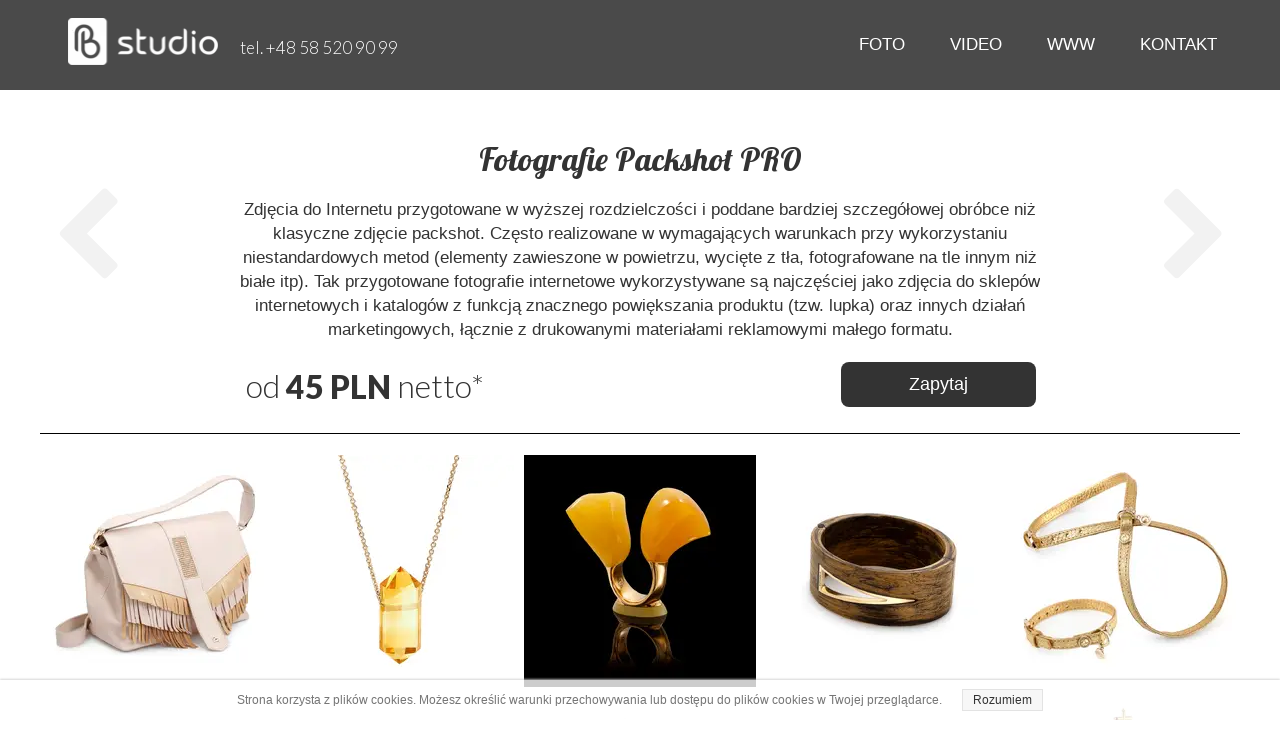

--- FILE ---
content_type: text/html;charset=utf-8
request_url: https://pb-studio.pl/packshot-pro
body_size: 34719
content:
<!doctype html><html lang="pl"><head><meta charset="utf-8">
<meta property="og:title" content="PB STUDIO » Packshot PRO">
<meta property="og:site_name" content="PB STUDIO">
<meta property="og:description" content="">
<meta property="og:url" content="https://pb-studio.pl/packshot-pro">
<meta property="og:image" content="https://pb-studio.pl/lib/mq45np/Screenshot_2-kdeswms2.jpg">
<meta property="og:image:width" content="1261">
<meta property="og:image:height" content="1057">
<meta property="og:type" content="website">
<meta property="og:locale" content="pl_PL">
<link rel="preconnect" href="https://www.googletagmanager.com" crossorigin="">
<link rel="preconnect" href="https://fonts.googleapis.com" crossorigin="">
<link rel="preconnect" href="https://fonts.gstatic.com" crossorigin="">
<script id="googleFontsLinks" type="application/json">["https://fonts.googleapis.com/css?family=Lobster:400&subset=latin-ext","https://fonts.googleapis.com/css?family=Lato:400,900,700,300&subset=latin,latin-ext"]</script>
<style>
        @font-face {
            font-family: 'Cardo';
            src: url("/files/userFonts/_basicFonts/Cardo/Cardo-Bold.ttf");
            font-weight:700;
            font-style:normal;
            font-display: swap;
        }
        
        @font-face {
            font-family: 'Cardo';
            src: url("/files/userFonts/_basicFonts/Cardo/Cardo-Italic.ttf");
            font-weight:400;
            font-style:italic;
            font-display: swap;
        }
        
        @font-face {
            font-family: 'Cardo';
            src: url("/files/userFonts/_basicFonts/Cardo/Cardo-Regular.ttf");
            font-weight:400;
            font-style:normal;
            font-display: swap;
        }
        
        @font-face {
            font-family: 'Cinzel';
            src: url("/files/userFonts/_basicFonts/Cinzel/Cinzel-Bold.ttf");
            font-weight:700;
            font-style:normal;
            font-display: swap;
        }
        
        @font-face {
            font-family: 'Cinzel';
            src: url("/files/userFonts/_basicFonts/Cinzel/Cinzel-Regular.ttf");
            font-weight:400;
            font-style:normal;
            font-display: swap;
        }
        
        @font-face {
            font-family: 'Cormorant Garamond';
            src: url("/files/userFonts/_basicFonts/Cormorant_Garamond/CormorantGaramond-Regular.ttf");
            font-weight:400;
            font-style:normal;
            font-display: swap;
        }
        
        @font-face {
            font-family: 'Cormorant Garamond';
            src: url("/files/userFonts/_basicFonts/Cormorant_Garamond/CormorantGaramond-Bold.ttf");
            font-weight:700;
            font-style:normal;
            font-display: swap;
        }
        
        @font-face {
            font-family: 'Cormorant Garamond';
            src: url("/files/userFonts/_basicFonts/Cormorant_Garamond/CormorantGaramond-Italic.ttf");
            font-weight:400;
            font-style:italic;
            font-display: swap;
        }
        
        @font-face {
            font-family: 'Cormorant Garamond';
            src: url("/files/userFonts/_basicFonts/Cormorant_Garamond/CormorantGaramond-BoldItalic.ttf");
            font-weight:700;
            font-style:italic;
            font-display: swap;
        }
        
        @font-face {
            font-family: 'Cormorant Infant';
            src: url("/files/userFonts/_basicFonts/Cormorant_Infant/CormorantInfant-Regular.ttf");
            font-weight:400;
            font-style:normal;
            font-display: swap;
        }
        
        @font-face {
            font-family: 'Cormorant Infant';
            src: url("/files/userFonts/_basicFonts/Cormorant_Infant/CormorantInfant-Bold.ttf");
            font-weight:700;
            font-style:normal;
            font-display: swap;
        }
        
        @font-face {
            font-family: 'Cormorant Infant';
            src: url("/files/userFonts/_basicFonts/Cormorant_Infant/CormorantInfant-Italic.ttf");
            font-weight:400;
            font-style:italic;
            font-display: swap;
        }
        
        @font-face {
            font-family: 'Cormorant Infant';
            src: url("/files/userFonts/_basicFonts/Cormorant_Infant/CormorantInfant-BoldItalic.ttf");
            font-weight:700;
            font-style:italic;
            font-display: swap;
        }
        
        @font-face {
            font-family: 'Cormorant Unicase';
            src: url("/files/userFonts/_basicFonts/Cormorant_Unicase/CormorantUnicase-Regular.ttf");
            font-weight:400;
            font-style:normal;
            font-display: swap;
        }
        
        @font-face {
            font-family: 'Cormorant Unicase';
            src: url("/files/userFonts/_basicFonts/Cormorant_Unicase/CormorantUnicase-Bold.ttf");
            font-weight:700;
            font-style:normal;
            font-display: swap;
        }
        
        @font-face {
            font-family: 'Dancing Script';
            src: url("/files/userFonts/_basicFonts/Dancing_Script/DancingScript-Regular.ttf");
            font-weight:400;
            font-style:normal;
            font-display: swap;
        }
        
        @font-face {
            font-family: 'Dancing Script';
            src: url("/files/userFonts/_basicFonts/Dancing_Script/DancingScript-Bold.ttf");
            font-weight:700;
            font-style:normal;
            font-display: swap;
        }
        
        @font-face {
            font-family: 'DM Sans';
            src: url("/files/userFonts/_basicFonts/DM_Sans/DMSans-Regular.ttf");
            font-weight:400;
            font-style:normal;
            font-display: swap;
        }
        
        @font-face {
            font-family: 'DM Sans';
            src: url("/files/userFonts/_basicFonts/DM_Sans/DMSans-Bold.ttf");
            font-weight:700;
            font-style:normal;
            font-display: swap;
        }
        
        @font-face {
            font-family: 'DM Sans';
            src: url("/files/userFonts/_basicFonts/DM_Sans/DMSans-Italic.ttf");
            font-weight:400;
            font-style:italic;
            font-display: swap;
        }
        
        @font-face {
            font-family: 'DM Sans';
            src: url("/files/userFonts/_basicFonts/DM_Sans/DMSans-BoldItalic.ttf");
            font-weight:700;
            font-style:italic;
            font-display: swap;
        }
        
        @font-face {
            font-family: 'DM Serif Display';
            src: url("/files/userFonts/_basicFonts/DM_Serif_Display/DMSerifDisplay-Regular.ttf");
            font-weight:400;
            font-style:normal;
            font-display: swap;
        }
        
        @font-face {
            font-family: 'DM Serif Display';
            src: url("/files/userFonts/_basicFonts/DM_Serif_Display/DMSerifDisplay-Italic.ttf");
            font-weight:400;
            font-style:italic;
            font-display: swap;
        }
        
        @font-face {
            font-family: 'Josefin Sans';
            src: url("/files/userFonts/_basicFonts/Josefin_Sans/JosefinSans-Regular.ttf");
            font-weight:400;
            font-style:normal;
            font-display: swap;
        }
        
        @font-face {
            font-family: 'Josefin Sans';
            src: url("/files/userFonts/_basicFonts/Josefin_Sans/JosefinSans-Bold.ttf");
            font-weight:700;
            font-style:normal;
            font-display: swap;
        }
        
        @font-face {
            font-family: 'Josefin Sans';
            src: url("/files/userFonts/_basicFonts/Josefin_Sans/JosefinSans-Italic.ttf");
            font-weight:400;
            font-style:italic;
            font-display: swap;
        }
        
        @font-face {
            font-family: 'Josefin Sans';
            src: url("/files/userFonts/_basicFonts/Josefin_Sans/JosefinSans-BoldItalic.ttf");
            font-weight:700;
            font-style:italic;
            font-display: swap;
        }
        
        @font-face {
            font-family: 'Jost';
            src: url("/files/userFonts/_basicFonts/Jost/Jost-Regular.ttf");
            font-weight:400;
            font-style:normal;
            font-display: swap;
        }
        
        @font-face {
            font-family: 'Jost';
            src: url("/files/userFonts/_basicFonts/Jost/Jost-Bold.ttf");
            font-weight:700;
            font-style:normal;
            font-display: swap;
        }
        
        @font-face {
            font-family: 'Jost';
            src: url("/files/userFonts/_basicFonts/Jost/Jost-Italic.ttf");
            font-weight:400;
            font-style:italic;
            font-display: swap;
        }
        
        @font-face {
            font-family: 'Jost';
            src: url("/files/userFonts/_basicFonts/Jost/Jost-BoldItalic.ttf");
            font-weight:700;
            font-style:italic;
            font-display: swap;
        }
        
        @font-face {
            font-family: 'Lato';
            src: url("/files/userFonts/_basicFonts/Lato/Lato-Regular.ttf");
            font-weight:400;
            font-style:normal;
            font-display: swap;
        }
        
        @font-face {
            font-family: 'Lato';
            src: url("/files/userFonts/_basicFonts/Lato/Lato-Bold.ttf");
            font-weight:700;
            font-style:normal;
            font-display: swap;
        }
        
        @font-face {
            font-family: 'Lato';
            src: url("/files/userFonts/_basicFonts/Lato/Lato-Italic.ttf");
            font-weight:400;
            font-style:italic;
            font-display: swap;
        }
        
        @font-face {
            font-family: 'Lato';
            src: url("/files/userFonts/_basicFonts/Lato/Lato-BoldItalic.ttf");
            font-weight:700;
            font-style:italic;
            font-display: swap;
        }
        
        @font-face {
            font-family: 'League Spartan';
            src: url("/files/userFonts/_basicFonts/League_Spartan/LeagueSpartan-Regular.ttf");
            font-weight:400;
            font-style:normal;
            font-display: swap;
        }
        
        @font-face {
            font-family: 'League Spartan';
            src: url("/files/userFonts/_basicFonts/League_Spartan/LeagueSpartan-Regular.ttf");
            font-weight:700;
            font-style:normal;
            font-display: swap;
        }
        
        @font-face {
            font-family: 'Libre Baskerville';
            src: url("/files/userFonts/_basicFonts/Libre_Baskerville/LibreBaskerville-Regular.ttf");
            font-weight:400;
            font-style:normal;
            font-display: swap;
        }
        
        @font-face {
            font-family: 'Libre Baskerville';
            src: url("/files/userFonts/_basicFonts/Libre_Baskerville/LibreBaskerville-Bold.ttf");
            font-weight:700;
            font-style:normal;
            font-display: swap;
        }
        
        @font-face {
            font-family: 'Libre Baskerville';
            src: url("/files/userFonts/_basicFonts/Libre_Baskerville/LibreBaskerville-Italic.ttf");
            font-weight:400;
            font-style:italic;
            font-display: swap;
        }
        
        @font-face {
            font-family: 'Libre Bodoni';
            src: url("/files/userFonts/_basicFonts/Libre_Bodoni/LibreBodoni-Regular.ttf");
            font-weight:400;
            font-style:normal;
            font-display: swap;
        }
        
        @font-face {
            font-family: 'Libre Bodoni';
            src: url("/files/userFonts/_basicFonts/Libre_Bodoni/LibreBodoni-Bold.ttf");
            font-weight:700;
            font-style:normal;
            font-display: swap;
        }
        
        @font-face {
            font-family: 'Libre Bodoni';
            src: url("/files/userFonts/_basicFonts/Libre_Bodoni/LibreBodoni-Italic.ttf");
            font-weight:400;
            font-style:italic;
            font-display: swap;
        }
        
        @font-face {
            font-family: 'Libre Bodoni';
            src: url("/files/userFonts/_basicFonts/Libre_Bodoni/LibreBodoni-BoldItalic.ttf");
            font-weight:700;
            font-style:italic;
            font-display: swap;
        }
        
        @font-face {
            font-family: 'Montserrat Regular';
            src: url("/files/userFonts/_basicFonts/Montserrat/Montserrat-Regular.ttf");
            font-weight:400;
            font-style:normal;
            font-display: swap;
        }
        
        @font-face {
            font-family: 'Montserrat Regular';
            src: url("/files/userFonts/_basicFonts/Montserrat/Montserrat-Bold.ttf");
            font-weight:700;
            font-style:normal;
            font-display: swap;
        }
        
        @font-face {
            font-family: 'Montserrat Regular';
            src: url("/files/userFonts/_basicFonts/Montserrat/Montserrat-Italic.ttf");
            font-weight:400;
            font-style:italic;
            font-display: swap;
        }
        
        @font-face {
            font-family: 'Montserrat Regular';
            src: url("/files/userFonts/_basicFonts/Montserrat/Montserrat-BoldItalic.ttf");
            font-weight:700;
            font-style:italic;
            font-display: swap;
        }
        
        @font-face {
            font-family: 'Montserrat Alternates';
            src: url("/files/userFonts/_basicFonts/Montserrat_Alternates/MontserratAlternates-Regular.ttf");
            font-weight:400;
            font-style:normal;
            font-display: swap;
        }
        
        @font-face {
            font-family: 'Montserrat Alternates';
            src: url("/files/userFonts/_basicFonts/Montserrat_Alternates/MontserratAlternates-Bold.ttf");
            font-weight:700;
            font-style:normal;
            font-display: swap;
        }
        
        @font-face {
            font-family: 'Montserrat Alternates';
            src: url("/files/userFonts/_basicFonts/Montserrat_Alternates/MontserratAlternates-Italic.ttf");
            font-weight:400;
            font-style:italic;
            font-display: swap;
        }
        
        @font-face {
            font-family: 'Montserrat Alternates';
            src: url("/files/userFonts/_basicFonts/Montserrat_Alternates/MontserratAlternates-BoldItalic.ttf");
            font-weight:700;
            font-style:italic;
            font-display: swap;
        }
        
        @font-face {
            font-family: 'Open Sans';
            src: url("/files/userFonts/_basicFonts/Open_Sans/OpenSans-Regular.ttf");
            font-weight:400;
            font-style:normal;
            font-display: swap;
        }
        
        @font-face {
            font-family: 'Open Sans';
            src: url("/files/userFonts/_basicFonts/Open_Sans/OpenSans-Bold.ttf");
            font-weight:700;
            font-style:normal;
            font-display: swap;
        }
        
        @font-face {
            font-family: 'Open Sans';
            src: url("/files/userFonts/_basicFonts/Open_Sans/OpenSans-Italic.ttf");
            font-weight:400;
            font-style:italic;
            font-display: swap;
        }
        
        @font-face {
            font-family: 'Open Sans';
            src: url("/files/userFonts/_basicFonts/Open_Sans/OpenSans-BoldItalic.ttf");
            font-weight:700;
            font-style:italic;
            font-display: swap;
        }
        
        @font-face {
            font-family: 'Outfit';
            src: url("/files/userFonts/_basicFonts/Outfit/Outfit-Regular.ttf");
            font-weight:400;
            font-style:normal;
            font-display: swap;
        }
        
        @font-face {
            font-family: 'Outfit';
            src: url("/files/userFonts/_basicFonts/Outfit/Outfit-Bold.ttf");
            font-weight:700;
            font-style:normal;
            font-display: swap;
        }
        
        @font-face {
            font-family: 'Questrial';
            src: url("/files/userFonts/_basicFonts/Questrial/Questrial-Regular.ttf");
            font-weight:400;
            font-style:normal;
            font-display: swap;
        }
        
        @font-face {
            font-family: 'Palatino Linotype';
            src: url("/files/userFonts/_basicFonts/Palatino_Linotype/PalatinoLinotype-Regular.ttf");
            font-weight:400;
            font-style:normal;
            font-display: swap;
        }
        
        @font-face {
            font-family: 'Palatino Linotype';
            src: url("/files/userFonts/_basicFonts/Palatino_Linotype/PalatinoLinotype-Bold.ttf");
            font-weight:700;
            font-style:normal;
            font-display: swap;
        }
        
        @font-face {
            font-family: 'Palatino Linotype';
            src: url("/files/userFonts/_basicFonts/Palatino_Linotype/PalatinoLinotype-Italic.ttf");
            font-weight:400;
            font-style:italic;
            font-display: swap;
        }
        
        @font-face {
            font-family: 'Palatino Linotype';
            src: url("/files/userFonts/_basicFonts/Palatino_Linotype/PalatinoLinotype-BoldItalic.ttf");
            font-weight:700;
            font-style:italic;
            font-display: swap;
        }
        
        @font-face {
            font-family: 'Petit Formal Script';
            src: url("/files/userFonts/_basicFonts/Petit_Formal_Script/PetitFormalScript-Regular.ttf");
            font-weight:400;
            font-style:normal;
            font-display: swap;
        }
        
        @font-face {
            font-family: 'Philosopher';
            src: url("/files/userFonts/_basicFonts/Philosopher/Philosopher-Regular.ttf");
            font-weight:400;
            font-style:normal;
            font-display: swap;
        }
        
        @font-face {
            font-family: 'Philosopher';
            src: url("/files/userFonts/_basicFonts/Philosopher/Philosopher-Bold.ttf");
            font-weight:700;
            font-style:normal;
            font-display: swap;
        }
        
        @font-face {
            font-family: 'Philosopher';
            src: url("/files/userFonts/_basicFonts/Philosopher/Philosopher-Italic.ttf");
            font-weight:400;
            font-style:italic;
            font-display: swap;
        }
        
        @font-face {
            font-family: 'Philosopher';
            src: url("/files/userFonts/_basicFonts/Philosopher/Philosopher-BoldItalic.ttf");
            font-weight:700;
            font-style:italic;
            font-display: swap;
        }
        
        @font-face {
            font-family: 'Playfair Display';
            src: url("/files/userFonts/_basicFonts/Playfair_Display/PlayfairDisplay-Regular.ttf");
            font-weight:400;
            font-style:normal;
            font-display: swap;
        }
        
        @font-face {
            font-family: 'Playfair Display';
            src: url("/files/userFonts/_basicFonts/Playfair_Display/PlayfairDisplay-Bold.ttf");
            font-weight:700;
            font-style:normal;
            font-display: swap;
        }
        
        @font-face {
            font-family: 'Playfair Display';
            src: url("/files/userFonts/_basicFonts/Playfair_Display/PlayfairDisplay-Italic.ttf");
            font-weight:400;
            font-style:italic;
            font-display: swap;
        }
        
        @font-face {
            font-family: 'Playfair Display';
            src: url("/files/userFonts/_basicFonts/Playfair_Display/PlayfairDisplay-BoldItalic.ttf");
            font-weight:700;
            font-style:italic;
            font-display: swap;
        }
        
        @font-face {
            font-family: 'Poppins';
            src: url("/files/userFonts/_basicFonts/Poppins/Poppins-Regular.ttf");
            font-weight:400;
            font-style:normal;
            font-display: swap;
        }
        
        @font-face {
            font-family: 'Poppins';
            src: url("/files/userFonts/_basicFonts/Poppins/Poppins-Bold.ttf");
            font-weight:700;
            font-style:normal;
            font-display: swap;
        }
        
        @font-face {
            font-family: 'Poppins';
            src: url("/files/userFonts/_basicFonts/Poppins/Poppins-Italic.ttf");
            font-weight:400;
            font-style:italic;
            font-display: swap;
        }
        
        @font-face {
            font-family: 'Poppins';
            src: url("/files/userFonts/_basicFonts/Poppins/Poppins-BoldItalic.ttf");
            font-weight:700;
            font-style:italic;
            font-display: swap;
        }
        
        @font-face {
            font-family: 'Poppins Black';
            src: url("/files/userFonts/_basicFonts/Poppins_Black/Poppins-Black.ttf");
            font-weight:900;
            font-style:normal;
            font-display: swap;
        }
        
        @font-face {
            font-family: 'Poppins Black';
            src: url("/files/userFonts/_basicFonts/Poppins_Black/Poppins-BlackItalic.ttf");
            font-weight:900;
            font-style:italic;
            font-display: swap;
        }
        
        @font-face {
            font-family: 'Raleway';
            src: url("/files/userFonts/_basicFonts/Raleway/Raleway-Regular.ttf");
            font-weight:400;
            font-style:normal;
            font-display: swap;
        }
        
        @font-face {
            font-family: 'Raleway';
            src: url("/files/userFonts/_basicFonts/Raleway/Raleway-Bold.ttf");
            font-weight:700;
            font-style:normal;
            font-display: swap;
        }
        
        @font-face {
            font-family: 'Raleway';
            src: url("/files/userFonts/_basicFonts/Raleway/Raleway-Italic.ttf");
            font-weight:400;
            font-style:italic;
            font-display: swap;
        }
        
        @font-face {
            font-family: 'Raleway';
            src: url("/files/userFonts/_basicFonts/Raleway/Raleway-BoldItalic.ttf");
            font-weight:700;
            font-style:italic;
            font-display: swap;
        }
        
        @font-face {
            font-family: 'Roboto';
            src: url("/files/userFonts/_basicFonts/Roboto/Roboto-Regular.ttf");
            font-weight:400;
            font-style:normal;
            font-display: swap;
        }
        
        @font-face {
            font-family: 'Roboto';
            src: url("/files/userFonts/_basicFonts/Roboto/Roboto-Bold.ttf");
            font-weight:700;
            font-style:normal;
            font-display: swap;
        }
        
        @font-face {
            font-family: 'Roboto';
            src: url("/files/userFonts/_basicFonts/Roboto/Roboto-Italic.ttf");
            font-weight:400;
            font-style:italic;
            font-display: swap;
        }
        
        @font-face {
            font-family: 'Roboto';
            src: url("/files/userFonts/_basicFonts/Roboto/Roboto-BoldItalic.ttf");
            font-weight:700;
            font-style:italic;
            font-display: swap;
        }
        
        @font-face {
            font-family: 'Roboto Mono';
            src: url("/files/userFonts/_basicFonts/Roboto_Mono/RobotoMono-Regular.ttf");
            font-weight:400;
            font-style:normal;
            font-display: swap;
        }
        
        @font-face {
            font-family: 'Roboto Mono';
            src: url("/files/userFonts/_basicFonts/Roboto_Mono/RobotoMono-Bold.ttf");
            font-weight:700;
            font-style:normal;
            font-display: swap;
        }
        
        @font-face {
            font-family: 'Roboto Mono';
            src: url("/files/userFonts/_basicFonts/Roboto_Mono/RobotoMono-Italic.ttf");
            font-weight:400;
            font-style:italic;
            font-display: swap;
        }
        
        @font-face {
            font-family: 'Roboto Mono';
            src: url("/files/userFonts/_basicFonts/Roboto_Mono/RobotoMono-BoldItalic.ttf");
            font-weight:700;
            font-style:italic;
            font-display: swap;
        }
        
        @font-face {
            font-family: 'Syne Regular';
            src: url("/files/userFonts/_basicFonts/Syne/Syne-Regular.ttf");
            font-weight:400;
            font-style:normal;
            font-display: swap;
        }
        
        @font-face {
            font-family: 'Syne Regular';
            src: url("/files/userFonts/_basicFonts/Syne/Syne-Bold.ttf");
            font-weight:700;
            font-style:normal;
            font-display: swap;
        }
        
        @font-face {
            font-family: 'Tenor Sans';
            src: url("/files/userFonts/_basicFonts/Tenor_Sans/TenorSans-Regular.ttf");
            font-weight:400;
            font-style:normal;
            font-display: swap;
        }
        
        @font-face {
            font-family: 'Work Sans';
            src: url("/files/userFonts/_basicFonts/Work_Sans/WorkSans-Regular.ttf");
            font-weight:400;
            font-style:normal;
            font-display: swap;
        }
        
        @font-face {
            font-family: 'Work Sans';
            src: url("/files/userFonts/_basicFonts/Work_Sans/WorkSans-Bold.ttf");
            font-weight:700;
            font-style:normal;
            font-display: swap;
        }
        
        @font-face {
            font-family: 'Work Sans';
            src: url("/files/userFonts/_basicFonts/Work_Sans/WorkSans-Italic.ttf");
            font-weight:400;
            font-style:italic;
            font-display: swap;
        }
        
        @font-face {
            font-family: 'Work Sans';
            src: url("/files/userFonts/_basicFonts/Work_Sans/WorkSans-BoldItalic.ttf");
            font-weight:700;
            font-style:italic;
            font-display: swap;
        }
        </style>


<script type="text/javascript">
    window.wwCdnFailSafe = {
        loadPageWithoutCdn: function (){
            let param = 'forcePageWithoutCdn';
            if(location.search.indexOf(param) === -1){
                let url = new URL(location.href)
                url.searchParams.append(param, 'true');
                location.href = url.toString();
            }
        }
    }
</script>

<style type="text/css">:root {--vertical-scrollbar-width: 0px;}html {height: 100%;width: 100%;}body {-webkit-text-size-adjust: 100%;background-color: #ffffff;font-family: Arial, sans-serif;font-size: 12px;font-style: normal;font-weight: 400;position: relative;height: 1px;-webkit-font-smoothing: antialiased;--body-right-margin: 0;}body.snip-open > #body {overflow: initial;}body.body--transformed-for-ai-preview{--ai-preview-scale-factor: 0.1674;transform-origin: left top;transform: scale(var(--ai-preview-scale-factor));}body:not([data-page-app-status="uninitialized"]) #body, body[data-fast-page-rendering="false"] #body {overflow: hidden;}#body {height: 100%;width: 100%;position: absolute;}.page_background {z-index: -1;}.fixed_background {position: fixed;top: 0;bottom: 0;left: 0;right: 0}.scroll_background {width: 100%;}iframe {border: medium none;display: block;}.w-object {position: absolute;}.content {overflow: hidden;word-wrap: break-word;height: 100%;-moz-box-sizing: border-box;box-sizing: border-box;position: relative;}.content .title {color: #CCCCCC;overflow: hidden;padding: 10px 0;text-align: center;text-overflow: ellipsis;}.ww_form_input_wrapper > .ww_inner_element_content {display: block;}.ww_form_input_wrapper select[multiple] {overflow-x: hidden;overflow-y: scroll;}.ww_inner_element {-moz-box-sizing: border-box;box-sizing: border-box;position: relative;}.ww_inner_element_content {overflow: hidden;text-overflow: ellipsis;box-sizing: border-box;min-height: 1em;}.ww_element[data-element-type="gallery"] .ww_inner_element,.ww_element[data-element-type="slider"] .ww_inner_element {position: absolute;}textarea.ww_inner_element_content {overflow: auto;}.ww_transparent {opacity: 0 !important;}.ww_element[data-element-type="img"] .content {transform: translateZ(0);}.ww_image_wrapper {height: 100%;overflow: hidden;width: 100%;}.ww_image_wrapper > img, .ww_media_player_content img {position: absolute;display: block;left: 0;top: 0;}.ww_image_wrapper > img.image-uninitialized {display: none;}.ww_image_wrapper {position: relative;}.ww_image_wrapper img.svgImage, .ww_media_player_content .video-custom-thumbnail img.svgImage {background-repeat: no-repeat;background-position: 50% calc(50% + 0px);display: block;width: 100%;height: 100%;}.ww_element[fullwidth="true"] .ww_image_wrapper img {max-width: none;max-height: none;}.galleryList {display: none;}.preload-slider {width: 100%;height: 100%;display: none;background-repeat: no-repeat;}.preload-slider-wrapper {width: 100%;height: 100%;}.ww_lightbox .break {flex-basis: 100%;}.lightbox_title {overflow: hidden;text-align: center;text-overflow: ellipsis;word-break: break-word;-moz-box-sizing: border-box;}.image_lightbox_outer_wrapper {-moz-box-sizing: border-box;box-sizing: border-box;overflow: hidden;transform: translateZ(0);-webkit-transform: translateZ(0);}.image_lightbox_inner_wrapper {height: 100%;width: 100%;overflow: hidden;display: flex;align-items: center;justify-content: center;}.image_lightbox_container {font-size: 0;line-height: 0;}.ww_lightbox.imageAnimationsEnabled .image_lightbox_inner_wrapper {transition: transform 0.25s ease-out 0s;-webkit-transition: -webkit-transform 0.25s ease-out 0s;}.ww_lightbox.imageAnimationsEnabled .image_lightbox_inner_wrapper:hover {transform: scale(1.2);-webkit-transform: scale(1.2);}.ww_element.transitionAnimationRunning > .content,.ww_element.transitionAnimationRunning > .backgroundOverlay {opacity: 0 !important;}.mobileMenuIcon.transitionAnimationRunning {opacity: 0 !important;}.ww_button_content {overflow: hidden;width: 100%;border-width: 0;}.ww_button_content a {-webkit-tap-highlight-color: transparent;}.ww_button_wrapper {position: relative;width: 100%;height: 100%;box-sizing: border-box;overflow: hidden;}.ww_button_link {top: 0;bottom: 0;right: 0;left: 0;position: absolute;background-color: rgba(0, 0, 0, 0);}.ww_button_text_wrapper {display: table;width: 100%;height: 100%;position: relative;box-sizing: border-box;}.ww_button_text {display: table-cell;vertical-align: middle;text-align: center;}.ww_login_wrapper > .ww_login_tool_text_login {display: table-cell;}.ww_login_wrapper > .ww_login_tool_text_logout {display: none}.ww_login_tool_logged > .ww_login_wrapper > .ww_login_tool_text_login {display: none;}.ww_login_tool_logged > .ww_login_wrapper > .ww_login_tool_text_logout {display: table-cell;}.embedded_html_content {width: 100%;height: 100%;}.uninitialized_html_content {display: none;}.ww_element[data-element-type="htmltool"][data-dynamic-height="true"] .embedded_html_content {width: 100%;height: auto;}.ww_element[data-element-type="htmltool"]:not([data-dynamic-height="true"]) .embedded_html_content {overflow: auto;}.language_selector {font-size: 0px;}.language_selector > li {position: relative;overflow: hidden;}.language_selector_horizontal > li {display: inline-block;}.language_selector_flag > a > img {left: 50%;position: absolute;top: 50%;transform: translate(-50%, -50%);-webkit-transform: translate(-50%, -50%);}.ww_form.textEdit--simple .ww_inner_element_content {white-space: pre;}.ww_form_frame {width: 100%;}.ww_form_item {direction: ltr;}.ww_form_cell_1 {vertical-align: top;}.ww_form_cell_2 {width: auto;vertical-align: top;}.ww_form_input_wrapper .ww_form_select_wrapper {display: inline-block;}.ww_form_frame input[type="text"], .ww_form_frame input[type="file"], .ww_form_frame textarea, .ww_form_frame select {-moz-box-sizing: border-box;box-sizing: border-box;border: medium none;resize: none;width: 100%;vertical-align: middle;overflow-x: hidden;font-style: inherit;font-variant: inherit;font-weight: inherit;font-stretch: inherit;font-size: inherit;font-family: inherit;color: inherit;text-decoration: inherit;text-align: inherit;text-transform: inherit;text-shadow: inherit;line-height: inherit;}.ww_form_frame input[type="text"], .ww_form_frame input[type="file"], .ww_form_frame textarea {background: none repeat scroll 0 0 rgba(0, 0, 0, 0);}.ww_form_frame textarea {height: 8em;}.ww_form_frame input[type="checkbox"] {display: block;}.ww_form_frame select {border: medium none;font-family: inherit;}.ww_form_frame .ww_multiple_select_option .ww_multiple_select_checkbox {float: left;}.ww_form_frame .ww_multiple_select_option {display: flex;align-items: baseline;word-break: break-word;}.ww_form_frame ::-webkit-input-placeholder {color: inherit;text-decoration: inherit;opacity: 0.3;}.ww_form_frame ::-moz-placeholder {color: inherit;text-decoration: inherit;opacity: 0.3;}.ww_form_frame :-moz-placeholder {color: inherit;text-decoration: inherit;opacity: 0.3;}.ww_form_frame :-ms-input-placeholder {color: inherit;text-decoration: inherit;opacity: 0.3;}.ww_form_frame .ww_multiple_select_option .ww_inner_element_content {overflow: visible;white-space: initial;}.ww_form_frame .ww_multiple_select_option input.ww_multiple_select_checkbox {margin-left: 0.0625rem;flex-shrink: 0}.ww_form_frame .ww_form_frame_info_wrapper .ww_inner_element_content {overflow: visible;line-height: normal;}.ww_submit_button_wrapper {display: inline-block;vertical-align: middle;width: 100%;}.ww_submit_button_content {cursor: pointer;display: inline-block;vertical-align: middle;}.ww_submit_button_content > .ww_normal_text {display: block}.ww_submit_button_content > .ww_hover_text {display: none;}.ww_submit_button_content > div {background-color: transparent !important;min-height: 1em;}.ww_submit_button_content:hover > .ww_normal_text {display: none;}.ww_submit_button_content:hover > .ww_hover_text {display: block;}.ww_form_frame_info_wrapper {opacity: 0;display: none;width: 100%;}.ww_form_frame_info {display: block;}.ww_form_frame_info_error {display: none;}.ww_form[data-valid="false"] .ww_form_frame_info {display: none;}.ww_form[data-valid="false"] .ww_form_frame_info_error {display: block;}.ww_form_item > .ww_form_cell_2[data-valid="false"] > div > * {border-color: red !important;}.ww_form_item > .ww_form_cell_2[data-valid="false"] input[type="checkbox"] {outline: 1px solid red;}a {text-decoration: none;}a.custom_link {font-size: inherit;line-height: inherit;}a.custom_link:hover {font-size: inherit;line-height: inherit;}.text_content {overflow: hidden;}.text_content ul,.wwTextContent ul {list-style-type: disc;padding-left: 30px;}.text_content ol,.wwTextContent ol {list-style-type: decimal;padding-left: 30px;}.text_content ul ul,.wwTextContent ul ul {list-style-type: square;margin: 0;}.text_content ul ul ul,.wwTextContent ul ul ul {list-style-type: circle;margin: 0;}.text_content ul ul ul ul,.wwTextContent ul ul ul ul {list-style-type: disc;margin: 0;}.text_content ol ol,.wwTextContent ol ol {list-style-type: lower-alpha;margin: 0;}.text_content ol ol ol,.wwTextContent ol ol ol {list-style-type: upper-roman;margin: 0;}.text_content ol ol ol ol,.wwTextContent ol ol ol ol {list-style-type: decimal;margin: 0;}.text_content blockquote,.wwTextContent blockquote {padding-left: 30px;}.text_content .innerElement,.wwTextContent .innerElement {box-sizing: border-box;-moz-box-sizing: border-box;}.text_content iframe,.wwTextContent iframe {display: inline-block;}.layerContainer {position: absolute;}.news_element {height: auto;}.ww_facebook_element {overflow: visible;}.ww_facebook_element > .facebook_container {width: 100%;height: 100%;display: table;}.ww_facebook_element .table_row {display: table-row;width: 100%;height: 100%;text-align: center;}.ww_facebook_element .outer_wrapper {display: table-cell;vertical-align: middle;}.ww_facebook_element .inner_wrapper {display: inline-block;}.ww_googleMaps_element {width: 100%;height: 100%;}.ww_googleMaps_content {transform: translateZ(0px);-webkit-transform: translateZ(0px);}.ww_strobe_player_element {width: 100%;height: 100%;}.ww_module_element {height: 100%;width: 100%;overflow: auto;position: relative;}.ww_media_player_content {transform: translateZ(0px);-webkit-transform: translateZ(0px);}.ww_media_player_content > iframe {width: 100%;height: 100%;}.ww_media_player_content > video {width: 100%;height: 100%;object-fit: cover;font-family: 'object-fit: cover;';}.ww_media_player_content .ww_video_error_wrapper {background-color: #333;height: 100%;overflow: hidden;position: relative;width: 100%;}.ww_media_player_content .ww_video_error_text {color: #ff4444;font-size: 20px;left: 50%;position: absolute;text-align: center;top: 50%;transform: translate(-50%, -50%);}.ww_text_wrapper:not(.forceLineHeight),.ww_text_wrapper:not(.forceLineHeight) > * {line-height: normal !important;}body .ww_text_wrapper img {cursor: pointer;}.ww_element[data-element-type='gallery'] .content,.ww_element[data-element-type='slider'] .content,.ww_element[data-element-type='lightbox'] .content,.ww_element[data-element-type='socialMedia'] .content {transform: translateZ(0px);-webkit-transform: translateZ(0px);}.ww_button_content > a {color: inherit;text-decoration: none;}.ww_element[data-element-type='slider'] .wwTextContent {color: #FFFFFF;}.ww_element .wwTextContent > *:last-child {margin-bottom: 0;}#container > div[data-element-type="form"] {text-decoration: none;}.ww_element[data-element-type='button']:not(:hover) .wwTextContent {pointer-events: none;}.ww_element a[data-link-type="interactionLinkData"] {cursor: pointer;}div[data-element-type="product"] > div:not([wwbuttonstate="disabled"]),div[data-element-type="shopCart"] {cursor: pointer;}.ww_element .backgroundOverlay {position: absolute;width: 100%;height: 100%;left: 0;top: 0;pointer-events: none;}.pswp .pswp__caption a {color: #ffffff;text-decoration: underline;}.cursor--pointer {cursor: pointer;}.cursor--text {cursor: text;}div[data-element-type="counter"] .content > div {white-space: nowrap;}.ww_element[data-element-type="lightbox"] > .content {overflow: visible;}body,div,dl,dt,dd,ul,ol,li,h1,h2,h3,h4,h5,h6,pre,form,fieldset,input,textarea,p,blockquote,th,td {margin:0;padding:0;}table {border-collapse:collapse;border-spacing:0;}button {font-family: inherit;}fieldset,img {border:0;}address,caption,cite,code,dfn,th,var {font-style:normal;font-weight:normal;}ol,ul {list-style:none;}caption,th {text-align:left;}h1,h2,h3,h4,h5,h6 {font-weight:normal;}q:before,q:after {content:'';}abbr,acronym { border:0;}select {appearance: none;-webkit-appearance: none;-moz-appearance: none;cursor: pointer;padding-right: 1rem;background: url('/files/staticContent/5.275.1/websitesResources/images/selectIcon-5074347faf62f4bcc1a0e3ed897ba2f6.svg') no-repeat 100% 50%;}:focus {outline: none;}.wwTextContent table {border-color: black;border-style: solid;}.wwTextContent span span {vertical-align: bottom;}#myGallery {display: none;}.gv_galleryWrap {position: relative;z-index: 0;}.gv_gallery {overflow: hidden;position: relative;}.gv_imageStore {visibility: hidden;position: absolute;top: -10000px;left: -10000px;}.gv_panelWrap {filter: inherit;position: absolute;overflow: hidden;}.gv_panel-loading {background: url('/files/staticContent/5.275.1/websitesResources/images/galleryView/img-loader-4ae62572d3d818acec612bfcad7779a3.gif') 50% 50% no-repeat #aaa;}.gv_panel {filter: inherit;position: absolute;top: 0;left: 0;overflow: hidden;z-index: 100;}.gv_panel img {position: absolute;left: 0;top: 0;}.gv_overlay {position: absolute;z-index: 200;width: 100%;height: 100%;}.gv_overlay.onTop .gv_overlayHeaderWrapper{top: 0;}.gv_overlay.onBottom .gv_overlayHeaderWrapper{bottom: 0;}.gv_overlay .noText {display: none}.gv_showOverlay {position: absolute;width: 20px;height: 20px;background: url('/files/staticContent/5.275.1/websitesResources/images/galleryView/themes/light/info-9a6287571384d257437ac6623ecbe460.png') #222;cursor: pointer;z-index: 200;opacity: 0.85;display: none;}.gv_infobar {background: #222;padding: 0 0.5em;height: 1.5em;position: absolute;bottom: 0;right: 0;display: none;vertical-align: middle;z-index: 2000;}.gv_filmstripWrap {overflow: hidden;position: absolute;z-index: 200;}.gv_filmstrip {margin: 0;padding: 0;position: absolute;top: 0;left: 0;}.gv_frame {cursor: pointer;float: left;position: relative;margin: 0;padding: 0;}.gv_frame .gv_thumbnail {position: relative;overflow: hidden !important;}.gv_frame.current .gv_thumbnail {}.gv_frame img {border: none;position: absolute;}.gv_pointer {border-color: black;}.gv_navWrap {text-align: center;position: absolute;}.gv_navPlay,.gv_navPause,.gv_navNext,.gv_navPrev {opacity: 0.3;-moz-opacity: 0.3;-khtml-opacity: 0.3;filter: alpha(opacity=30);display: -moz-inline-stack;display: inline-block;zoom: 1;*display: inline;vertical-align: middle;}.gv_navPlay:hover,.gv_navPause:hover,.gv_navNext:hover,.gv_navPrev:hover {opacity: 0.8;-moz-opacity: 0.8;-khtml-opacity: 0.8;filter: alpha(opacity=80);}.gv_panelNavPrev,.gv_panelNavNext {position: absolute;display: none;opacity: 0.50;-moz-opacity: 0.50;-khtml-opacity: 0.50;filter: alpha(opacity=50);z-index: 201;top: 50%;transform: translateY(-50%);}.gv_panelNavPrev:hover,.gv_panelNavNext:hover {opacity: 0.9;-moz-opacity: 0.9;-khtml-opacity: 0.9;filter: alpha(opacity=90);}.gv_navPlay {height: 30px;width: 30px;cursor: pointer;background: url('/files/staticContent/5.275.1/websitesResources/images/galleryView/themes/light/play-big-2f49f7bdbdb971ebcef1fa4a485cd10b.png') top left no-repeat;}.gv_navPause {height: 30px;width: 30px;cursor: pointer;background: url('/files/staticContent/5.275.1/websitesResources/images/galleryView/themes/light/pause-big-2c41041b646a9cb8ef2656d0b5c5cd29.png') top left no-repeat;}.gv_navNext {height: 20px;width: 20px;cursor: pointer;background: url('/files/staticContent/5.275.1/websitesResources/images/galleryView/themes/light/next-a34ab271cba473fe1d69df004cbd26a2.png') top left no-repeat;}.gv_navPrev {height: 20px;width: 20px;cursor: pointer;background: url('/files/staticContent/5.275.1/websitesResources/images/galleryView/themes/light/prev-f14731d9b84adaaf75d91c33c9abdff4.png') top right no-repeat;}.gv_panelNavNext {height: 36px;width: 16px;cursor: pointer;background: url('/files/staticContent/5.275.1/websitesResources/images/galleryView/themes/light/panel-next-f9a644ffb757072931f9a48f16674ed4.png') top left no-repeat;right: 10px;}.gv_panelNavPrev {height: 36px;width: 16px;cursor: pointer;background: url('/files/staticContent/5.275.1/websitesResources/images/galleryView/themes/light/panel-prev-f605c04c85c9447273ed25189684ade3.png') top right no-repeat;left: 10px;}.gv_imgWrapper{position: absolute;overflow: hidden;}.gv_img{width: 100%;height: 100%;}#ww_popup_area{position:fixed;top:0px;bottom:0px;left:0px;right:0px;background:#eee;display:none;opacity:0.9;z-index:20000;}#ww_cmslogin_popup_wrapper{position:fixed;top:0px;bottom:0px;left:0px;right:0px;z-index:20001;display:none;}.ww_popup {position: fixed;top: 150px;width: 370px;min-height: 100px;background: #fff;border: 1px solid #CCCCCC;box-shadow: #999 2px 2px 7px;color: #333333;font-size: 12px;padding: 8px;display: none;font-family: arial, sans-serif;left: 50%;transform: translateX(-50%);}.ww_popup_content{width:272px;margin: 15px auto 0px auto;;text-align:center;}.ww_popup_logo{width:252px;height: 64px; margin: 0 auto 20px;background-repeat:  no-repeat ;background-size: contain;background-position: center center;display: none;}.ww_close_button{margin-left: auto;width: 0.75rem;height: 0.75rem;-webkit-mask-image: url("/files/staticContent/5.275.1/websitesResources/images/closeIcon-87031b6793624248dcd90331af55c196.svg");mask-image: url("/files/staticContent/5.275.1/websitesResources/images/closeIcon-87031b6793624248dcd90331af55c196.svg");-webkit-mask-position: center;mask-position: center;-webkit-mask-repeat: no-repeat;mask-repeat: no-repeat;background: none center no-repeat var(--popup--old-white-popup__x-button_color);cursor: pointer;}.ww_popup input.field{display:block;width:260px;height:26px;border:1px solid #999;color:#878787;padding:0 5px;margin-bottom:4px;}.ww_popup input.field:focus{outline: 0 #999;}.ww_popup input.notValidate {border-color:#f00;}.ww_popup input.submit{width:140px;height:25px;border:none;color:#fff;margin-bottom:10px;margin-top:10px;}.ww_form_label{text-transform:uppercase;margin-bottom:4px;width:262px;height:26px;color:#fff;line-height:28px;padding:0 5px;text-align:center;}.ww_form_label_login{background:#888888;}.ww_popup .green_button {background-color:var(--primary-button-background-color);box-shadow:none;cursor:pointer;border:none; border-radius:3px;color:#FFFFFF;display:inline-block;font-size:12px;line-height:20px;padding:2px 20px;text-transform:uppercase;}.ww_popup .green_button:hover{background-color:var(--primary-button-background-color);transition: all 0.1s ease-in 0s;}.ww_popup .green_button:active{background:var(--primary-button-background-color);box-shadow:none;}.ww_popup .green_button_dark {background:var(--primary-button-background-color);box-shadow:none;cursor:pointer;border:none;border-radius:3px;color:#FFFFFF;display:inline-block;font-size:12px;line-height:20px;padding:2px 20px;text-transform:uppercase;}.ww_popup .green_button_dark:hover{background:var(--primary-button-background-color);transition: all 0.1s ease-in 0s;}.ww_popup .green_button_dark:active{background:var(--primary-button-background-color);box-shadow:none;}.ww_popup .ww_linkBox a {color:var(--popup--old-white-popup__link_color); text-decoration: none;}.ww_popup .ww_linkBox a:hover {text-decoration:underline;}.ww_popup .ww_linkBox.oauthFacebookAuthButton a{background-color: #3a61b3;color: #fff;text-decoration: none;font-size: 12px;padding: 6px 20px;text-transform: uppercase;border-radius: 3px;display: block;}.ww_validation{color:#f00;display:block;clear:both;margin:1px 0 3px 0;text-align: center; width: 100%;}#ww_reset_password_success_submit_button{margin-top: 15px;}.ww_login_button_loading{background-image: url("/files/staticContent/5.275.1/websitesResources/images/loading-2299ad0b3f63413f026dfec20c205b8f.gif"); background-repeat: no-repeat; background-size: 25px 25px;}#ww_regulations_label{}.ww_popup .lock { display: none; position:absolute; left:0; top:0; right:0; bottom:0;}.ww_popup .lockBackground{position:absolute; left:0; top:0; right:0; bottom:0; background-color: #fff; opacity: 0.7;}.lockSpinner {background: url("/files/staticContent/5.275.1/websitesResources/images/loading-2299ad0b3f63413f026dfec20c205b8f.gif") no-repeat; background-size: 100%;bottom: 0;height: 50px;left: 0;margin: auto;position: absolute;right: 0;top: 0;width: 50px; display:none;}.ww_popup.locked .lock{display:block;}.ww_popup.waiting .lock{display:block;}.ww_popup.waiting .lockSpinner{display:block;}#register_regulation_info{display: inline-block;}#autologinAsWebmaster{display:none;}#ww_cms_login_popup .separator,#ww_cms_registration_popup .separator{border-top: 1px solid #ccc;height: 0;margin: 15px 0;position: relative;}#ww_cms_login_popup .separator .separatorTitle,#ww_cms_registration_popup .separatorTitle {background-color: #fff;padding: 2px 10px;position: relative;display: inline-block;top: -10px;}#ww_login_popup_info{ padding-bottom: 10px;}@media (max-width: 400px) {.ww_popup {width: 98%;}}.pswp {display: none;position: absolute;width: 100%;height: 100%;left: 0;top: 0;overflow: hidden;-ms-touch-action: none;touch-action: none;z-index: 1500;-webkit-text-size-adjust: 100%;-webkit-backface-visibility: hidden;outline: none; }.pswp * {-webkit-box-sizing: border-box;box-sizing: border-box; }.pswp img {max-width: none; }.pswp--animate_opacity {opacity: 0.001;will-change: opacity;-webkit-transition: opacity 333ms cubic-bezier(0.4, 0, 0.22, 1);transition: opacity 333ms cubic-bezier(0.4, 0, 0.22, 1); }.pswp--open {display: block; }.pswp--zoom-allowed .pswp__img {cursor: -webkit-zoom-in;cursor: -moz-zoom-in;cursor: zoom-in; }.pswp--zoomed-in .pswp__img {cursor: -webkit-grab;cursor: -moz-grab;cursor: grab; }.pswp--dragging .pswp__img {cursor: -webkit-grabbing;cursor: -moz-grabbing;cursor: grabbing; }.pswp__bg {position: absolute;left: 0;top: 0;width: 100%;height: 100%;background: #000;opacity: 0;transform: translateZ(0);-webkit-backface-visibility: hidden;will-change: opacity; }.pswp__scroll-wrap {position: absolute;left: 0;top: 0;width: 100%;height: 100%;overflow: hidden; }.pswp__container,.pswp__zoom-wrap {-ms-touch-action: none;touch-action: none;position: absolute;left: 0;right: 0;top: 0;bottom: 0; }.pswp__container,.pswp__img {-webkit-user-select: none;-moz-user-select: none;-ms-user-select: none;user-select: none;-webkit-tap-highlight-color: transparent;-webkit-touch-callout: none; }.pswp__zoom-wrap {position: absolute;width: 100%;-webkit-transform-origin: left top;-ms-transform-origin: left top;transform-origin: left top;-webkit-transition: -webkit-transform 333ms cubic-bezier(0.4, 0, 0.22, 1);transition: transform 333ms cubic-bezier(0.4, 0, 0.22, 1); }.pswp__bg {will-change: opacity;-webkit-transition: opacity 333ms cubic-bezier(0.4, 0, 0.22, 1);transition: opacity 333ms cubic-bezier(0.4, 0, 0.22, 1); }.pswp--animated-in .pswp__bg,.pswp--animated-in .pswp__zoom-wrap {-webkit-transition: none;transition: none; }.pswp__container,.pswp__zoom-wrap {-webkit-backface-visibility: hidden; }.pswp__item {position: absolute;left: 0;right: 0;top: 0;bottom: 0;overflow: hidden; }.pswp__img {position: absolute;width: auto;height: auto;top: 0;left: 0; }.pswp__img--placeholder {-webkit-backface-visibility: hidden; }.pswp__img--placeholder--blank {background: #222; }.pswp--ie .pswp__img {width: 100% !important;height: auto !important;left: 0;top: 0; }.pswp__error-msg {position: absolute;left: 0;top: 50%;width: 100%;text-align: center;font-size: 14px;line-height: 16px;margin-top: -8px;color: #CCC; }.pswp__error-msg a {color: #CCC;text-decoration: underline; }.pswp__button {width: 44px;height: 44px;position: relative;background: none;cursor: pointer;overflow: visible;-webkit-appearance: none;display: block;border: 0;padding: 0;margin: 0;float: right;opacity: 0.75;-webkit-transition: opacity 0.2s;transition: opacity 0.2s;-webkit-box-shadow: none;box-shadow: none; }.pswp__button:focus,.pswp__button:hover {opacity: 1; }.pswp__button:active {outline: none;opacity: 0.9; }.pswp__button::-moz-focus-inner {padding: 0;border: 0; }.pswp__ui--over-close .pswp__button--close {opacity: 1; }.pswp__button,.pswp__button--arrow--left:before,.pswp__button--arrow--right:before {background: url('/files/staticContent/5.275.1/websitesResources/images/photoswipe/default-skin-e3f799c6dec9af194c86decdf7392405.png') 0 0 no-repeat;background-size: 264px 88px;width: 44px;height: 44px; }@media (-webkit-min-device-pixel-ratio: 1.1), (-webkit-min-device-pixel-ratio: 1.09375), (min-resolution: 105dpi), (min-resolution: 1.1dppx) {.pswp--svg .pswp__button,.pswp--svg .pswp__button--arrow--left:before,.pswp--svg .pswp__button--arrow--right:before {background-image: url('/files/staticContent/5.275.1/websitesResources/images/photoswipe/default-skin-b257fa9c5ac8c515ac4d77a667ce2943.svg'); }.pswp--svg .pswp__button--arrow--left,.pswp--svg .pswp__button--arrow--right {background: none; } }.pswp__button--close {background-position: 0 -44px; }.pswp__button--share {background-position: -44px -44px; }.pswp__button--fs {display: none; }.pswp--supports-fs .pswp__button--fs {display: block; }.pswp--fs .pswp__button--fs {background-position: -44px 0; }.pswp__button--zoom {display: none;background-position: -88px 0; }.pswp--zoom-allowed .pswp__button--zoom {display: block; }.pswp--zoomed-in .pswp__button--zoom {background-position: -132px 0; }.pswp--touch .pswp__button--arrow--left,.pswp--touch .pswp__button--arrow--right {visibility: hidden; }.pswp__button--arrow--left,.pswp__button--arrow--right {background: none;top: 50%;margin-top: -50px;width: 70px;height: 100px;position: absolute; }.pswp__button--arrow--left {left: 0; }.pswp__button--arrow--right {right: 0; }.pswp__button--arrow--left:before,.pswp__button--arrow--right:before {content: '';top: 35px;background-color: rgba(0, 0, 0, 0.3);height: 30px;width: 32px;position: absolute; }.pswp__button--arrow--left:before {left: 6px;background-position: -138px -44px; }.pswp__button--arrow--right:before {right: 6px;background-position: -94px -44px; }.pswp__counter,.pswp__share-modal {-webkit-user-select: none;-moz-user-select: none;-ms-user-select: none;user-select: none; }.pswp__share-modal {display: block;background: rgba(0, 0, 0, 0.5);width: 100%;height: 100%;top: 0;left: 0;padding: 10px;position: absolute;z-index: 1600;opacity: 0;-webkit-transition: opacity 0.25s ease-out;transition: opacity 0.25s ease-out;-webkit-backface-visibility: hidden;will-change: opacity; }.pswp__share-modal--hidden {display: none; }.pswp__share-tooltip {z-index: 1620;position: absolute;background: #FFF;top: 56px;border-radius: 2px;display: block;width: auto;right: 44px;-webkit-box-shadow: 0 2px 5px rgba(0, 0, 0, 0.25);box-shadow: 0 2px 5px rgba(0, 0, 0, 0.25);-webkit-transform: translateY(6px);-ms-transform: translateY(6px);transform: translateY(6px);-webkit-transition: -webkit-transform 0.25s;transition: transform 0.25s;-webkit-backface-visibility: hidden;will-change: transform; }.pswp__share-tooltip a {display: block;padding: 8px 12px;color: #000;text-decoration: none;font-size: 14px;line-height: 18px; }.pswp__share-tooltip a:hover {text-decoration: none;color: #000; }.pswp__share-tooltip a:first-child {border-radius: 2px 2px 0 0; }.pswp__share-tooltip a:last-child {border-radius: 0 0 2px 2px; }.pswp__share-modal--fade-in {opacity: 1; }.pswp__share-modal--fade-in .pswp__share-tooltip {-webkit-transform: translateY(0);-ms-transform: translateY(0);transform: translateY(0); }.pswp--touch .pswp__share-tooltip a {padding: 16px 12px; }a.pswp__share--facebook:before {content: '';display: block;width: 0;height: 0;position: absolute;top: -12px;right: 15px;border: 6px solid transparent;border-bottom-color: #FFF;-webkit-pointer-events: none;-moz-pointer-events: none;pointer-events: none; }a.pswp__share--facebook:hover {background: #3E5C9A;color: #FFF; }a.pswp__share--facebook:hover:before {border-bottom-color: #3E5C9A; }a.pswp__share--twitter:hover {background: #55ACEE;color: #FFF; }a.pswp__share--pinterest:hover {background: #CCC;color: #CE272D; }a.pswp__share--download:hover {background: #DDD; }.pswp__counter {position: absolute;left: 0;top: 0;height: 44px;font-size: 13px;line-height: 44px;color: #FFF;opacity: 0.75;padding: 0 10px; }.pswp__caption {position: absolute;left: 0;bottom: 0;width: 100%;min-height: 44px; }.pswp__caption small {font-size: 11px;color: #BBB; }.pswp__caption__center {text-align: center;max-width: 420px;margin: 0 auto;font-size: 13px;padding: 10px;line-height: 20px;color: #CCC; }.pswp__caption--empty {display: none; }.pswp__caption--fake {visibility: hidden; }.pswp__preloader {width: 44px;height: 44px;position: absolute;top: 0;left: 50%;margin-left: -22px;opacity: 0;-webkit-transition: opacity 0.25s ease-out;transition: opacity 0.25s ease-out;will-change: opacity;direction: ltr; }.pswp__preloader__icn {width: 20px;height: 20px;margin: 12px; }.pswp__preloader--active {opacity: 1; }.pswp__preloader--active .pswp__preloader__icn {background: url('/files/staticContent/5.275.1/websitesResources/images/photoswipe/preloader-e34aafbb485a96eaf2a789b2bf3af6fe.gif') 0 0 no-repeat; }.pswp--css_animation .pswp__preloader--active {opacity: 1; }.pswp--css_animation .pswp__preloader--active .pswp__preloader__icn {-webkit-animation: clockwise 500ms linear infinite;animation: clockwise 500ms linear infinite; }.pswp--css_animation .pswp__preloader--active .pswp__preloader__donut {-webkit-animation: donut-rotate 1000ms cubic-bezier(0.4, 0, 0.22, 1) infinite;animation: donut-rotate 1000ms cubic-bezier(0.4, 0, 0.22, 1) infinite; }.pswp--css_animation .pswp__preloader__icn {background: none;opacity: 0.75;width: 14px;height: 14px;position: absolute;left: 15px;top: 15px;margin: 0; }.pswp--css_animation .pswp__preloader__cut {position: relative;width: 7px;height: 14px;overflow: hidden; }.pswp--css_animation .pswp__preloader__donut {-webkit-box-sizing: border-box;box-sizing: border-box;width: 14px;height: 14px;border: 2px solid #FFF;border-radius: 50%;border-left-color: transparent;border-bottom-color: transparent;position: absolute;top: 0;left: 0;background: none;margin: 0; }@media screen and (max-width: 1024px) {.pswp__preloader {position: relative;left: auto;top: auto;margin: 0;float: right; } }@-webkit-keyframes clockwise {0% {-webkit-transform: rotate(0deg);transform: rotate(0deg); }100% {-webkit-transform: rotate(360deg);transform: rotate(360deg); } }@keyframes clockwise {0% {-webkit-transform: rotate(0deg);transform: rotate(0deg); }100% {-webkit-transform: rotate(360deg);transform: rotate(360deg); } }@-webkit-keyframes donut-rotate {0% {-webkit-transform: rotate(0);transform: rotate(0); }50% {-webkit-transform: rotate(-140deg);transform: rotate(-140deg); }100% {-webkit-transform: rotate(0);transform: rotate(0); } }@keyframes donut-rotate {0% {-webkit-transform: rotate(0);transform: rotate(0); }50% {-webkit-transform: rotate(-140deg);transform: rotate(-140deg); }100% {-webkit-transform: rotate(0);transform: rotate(0); } }.pswp__ui {-webkit-font-smoothing: auto;visibility: visible;opacity: 1;z-index: 1550; }.pswp__top-bar {position: absolute;left: 0;top: 0;height: 44px;width: 100%; }.pswp__caption,.pswp__top-bar,.pswp--has_mouse .pswp__button--arrow--left,.pswp--has_mouse .pswp__button--arrow--right {-webkit-backface-visibility: hidden;will-change: opacity;-webkit-transition: opacity 333ms cubic-bezier(0.4, 0, 0.22, 1);transition: opacity 333ms cubic-bezier(0.4, 0, 0.22, 1); }.pswp--has_mouse .pswp__button--arrow--left,.pswp--has_mouse .pswp__button--arrow--right {visibility: visible; }.pswp__top-bar,.pswp__caption {background-color: rgba(0, 0, 0, 0.5); }.pswp__ui--fit .pswp__top-bar,.pswp__ui--fit .pswp__caption {background-color: rgba(0, 0, 0, 0.3); }.pswp__ui--idle .pswp__top-bar {opacity: 0; }.pswp__ui--idle .pswp__button--arrow--left,.pswp__ui--idle .pswp__button--arrow--right {opacity: 0; }.pswp__ui--hidden .pswp__top-bar,.pswp__ui--hidden .pswp__caption,.pswp__ui--hidden .pswp__button--arrow--left,.pswp__ui--hidden .pswp__button--arrow--right {opacity: 0.001; }.pswp__ui--one-slide .pswp__button--arrow--left,.pswp__ui--one-slide .pswp__button--arrow--right,.pswp__ui--one-slide .pswp__counter {display: none; }.pswp__element--disabled {display: none !important; }.pswp--minimal--dark .pswp__top-bar {background: none; }.mobileMenu{-webkit-tap-highlight-color:rgba(0,0,0,0)}.mobileMenu .ww_menu_content .mobileMenuIcon{display:block}.ww_menu_content{overflow:visible}.ww_menu_content .mobileMenuIcon{cursor:pointer;max-width:100%;max-height:100%;position:absolute;padding:inherit;box-sizing:border-box;display:none}.ww_menu_list{position:relative;text-align:left;white-space:nowrap}.ww_menu_content_wrapper{display:flex;align-items:center;height:inherit;justify-content:center;position:relative;width:100%}.ww_menu_list>.ww_menu_item{vertical-align:inherit}.ww_menu_list .ww_menu_item{position:relative}.ww_menu_item .ww_menu_item_link{text-decoration:none;word-spacing:normal;display:block;opacity:1;border:none;color:inherit;cursor:pointer;overflow:hidden;text-overflow:ellipsis;position:relative}.ww_menu_item .ww_menu_item_link>span{display:inline-block;min-width:1px;width:100%}.ww_menu_item .ww_menu_item_link:hover{opacity:1}.ww_menu_list>.ww_menu_item{display:inline-block}.w-menu-navigation[data-menu-orientation=vertical]>.ww_menu_list .ww_menu_item{clear:both;display:block}.ww_menu_list .ww_menu_item:hover,.ww_menu_list .ww_menu_item>ol{z-index:5}.ww_menu_list .ww_menu_item>ol{height:0;left:0;overflow:hidden;padding:0;position:absolute;min-width:100%}.ww_menu_list.ww_submenu_top .ww_menu_item>ol{bottom:100%;top:auto}.ww_menu_list.ww_submenu_bottom .ww_menu_item>ol{top:100%;bottom:auto}.w-menu-navigation[data-menu-orientation=vertical]>.ww_menu_list .ww_menu_item>ol{top:0}.w-menu-navigation[data-menu-orientation=vertical]>.ww_menu_list.ww_submenu_right .ww_menu_item>ol{left:100%;right:auto}.w-menu-navigation[data-menu-orientation=vertical]>.ww_menu_list.ww_submenu_left .ww_menu_item>ol{left:auto;right:100%}.ww_menu_list .ww_menu_item>ol>.ww_menu_item>a{text-align:left}.ww_menu_content_wrapper.ww_menu_mobile{position:absolute;width:auto;height:auto;display:none;z-index:1}.ww_menu_content_wrapper.ww_menu_mobile .ww_menu_list>.ww_menu_item{display:block}.ww_menu_content_wrapper.ww_menu_mobile .ww_menu_item>ol{position:relative}.ww_menu_content_wrapper.ww_menu_mobile.ww_bottom,.ww_menu_content_wrapper.ww_menu_mobile.ww_middle{align-items:flex-start}.ww_menu_content_wrapper.ww_menu_mobile[data-mobile-menu-position=bottom]{position:absolute;top:100%}.ww_menu_content_wrapper.ww_menu_mobile[data-mobile-menu-position=bottom][data-mobile-menu-size=element]{width:100%}.ww_menu_content_wrapper.ww_menu_mobile[data-mobile-menu-position=bottom][data-mobile-menu-size=auto]{width:auto}.ww_menu_content_wrapper.ww_menu_mobile[data-mobile-menu-position=bottom][data-mobile-menu-size=fullWidth]{position:absolute;top:100%;left:0;width:100vw}.ww_menu_content_wrapper.ww_menu_mobile[data-mobile-menu-position=left],.ww_menu_content_wrapper.ww_menu_mobile[data-mobile-menu-position=right]{height:100%;position:fixed;overflow-y:auto;top:0}.ww_menu_content_wrapper.ww_menu_mobile[data-mobile-menu-position=left]{left:0}.ww_menu_content_wrapper.ww_menu_mobile[data-mobile-menu-position=right]{right:0}.ww_element[data-element-type=menu].mobileMenu{cursor:pointer}.menu-element__submenu-image{position:absolute;top:0;right:0;bottom:0;margin:auto;width:1em;height:1em;display:inline-block;background-size:cover}.newsfeed_content,.ww_element[data-element-type=newsfeed]>.content{overflow:visible}.newsfeed_content.thumbnailsAnimationsEnabled .newsfeed_thumbnail_image{transition:transform .25s ease-out 0s;-webkit-transition:-webkit-transform .25s ease-out 0s}.newsfeed_content.thumbnailsAnimationsEnabled .newsfeed_thumbnail_image:hover{transform:scale(1.2);-webkit-transform:scale(1.2)}.newsfeed_content .clearBoth{clear:both}.newsfeed_news{box-sizing:border-box;-moz-box-sizing:border-box;float:left;text-align:center;width:190px;overflow:hidden}.newsfeed_news,.newsfeed_news_wrapper{position:relative}.newsfeed_element_wrapper{box-sizing:border-box;-moz-box-sizing:border-box}.newsfeed_name,.newsfeed_short{-moz-hyphens:auto;overflow:hidden;word-wrap:break-word}.newsfeed_short{bottom:0;left:0;right:0;text-align:justify;top:0;white-space:pre-line}.newsfeed_date,.newsfeed_read_more{text-align:right}.newsfeed_thumbnail_wrapper{margin:auto}.newsfeed_thumbnail{box-sizing:border-box;-moz-box-sizing:border-box;overflow:hidden;position:relative;width:100%;height:100%;transform:translateZ(0);-webkit-transform:translateZ(0)}.newsfeed_thumbnail_image{height:100%;width:100%;background:no-repeat scroll 50% transparent}.newsfeed_float_wrapper{height:100%}.newsfeed_news.layout_thumbnail_left .newsfeed_image_wrapper{float:left}.newsfeed_news.layout_thumbnail_right .newsfeed_image_wrapper{float:right}.newsfeed_name_link{color:inherit;text-decoration:none}.newsfeed_short_link{color:inherit}.newsfeed_pagination_wrapper{bottom:0;left:0;right:0;text-align:center;width:100%;float:left}.newsfeed_pagination_box{display:inline-block;position:relative;margin-top:5px;white-space:nowrap}.newsfeed_pagination_box .view{display:inline-block;overflow:hidden;vertical-align:middle;white-space:nowrap}.newsfeed_pagination_box .list{position:relative;left:0;display:inline-block}.newsfeed_pagination_box .list>*,.newsfeed_pagination_icon{display:inline-block;vertical-align:middle;cursor:pointer}.newsfeed_pagination_box .list>*{padding:0 8px}.newsfeed_pagination_prev_icon{margin-right:5px}.newsfeed_pagination_next_icon{margin-left:5px}.newsfeed_data_contener{display:none}.newsfeed_content[data-thumbnail-position=left] .thumbnailWrapper,.newsfeed_content[data-thumbnail-position=right] .thumbnailWrapper{position:absolute}.newsfeed_content[data-thumbnail-position=right] .thumbnailWrapper{right:0}.newsfeed_content[data-thumbnail-position=bottom] .newsfeed_news_wrapper,.newsfeed_content[data-thumbnail-position=middle] .newsfeed_news_wrapper{display:-webkit-box;display:-ms-flexbox;display:flex;-webkit-box-orient:vertical;-webkit-box-direction:normal;-ms-flex-direction:column;flex-direction:column}.newsfeed_content[data-thumbnail-position=middle] .newsfeed_news_wrapper>.thumbnailWrapper{-webkit-box-ordinal-group:3;-ms-flex-order:3;order:3}.newsfeed_content[data-thumbnail-position=middle] .newsfeed_news_wrapper>.headerWrapper{-webkit-box-ordinal-group:1;-ms-flex-order:1;order:1}.newsfeed_content[data-thumbnail-position=middle] .newsfeed_news_wrapper>.dateWrapper{-webkit-box-ordinal-group:2;-ms-flex-order:2;order:2}.newsfeed_content[data-thumbnail-position=middle] .newsfeed_news_wrapper>.shortWrapper{-webkit-box-ordinal-group:4;-ms-flex-order:4;order:4}.newsfeed_content[data-thumbnail-position=bottom] .newsfeed_news_wrapper>.thumbnailWrapper,.newsfeed_content[data-thumbnail-position=middle] .newsfeed_news_wrapper>.readMoreWrapper{-webkit-box-ordinal-group:5;-ms-flex-order:5;order:5}.newsfeed_content[data-thumbnail-position=bottom] .newsfeed_news_wrapper>.headerWrapper{-webkit-box-ordinal-group:1;-ms-flex-order:1;order:1}.newsfeed_content[data-thumbnail-position=bottom] .newsfeed_news_wrapper>.dateWrapper{-webkit-box-ordinal-group:2;-ms-flex-order:2;order:2}.newsfeed_content[data-thumbnail-position=bottom] .newsfeed_news_wrapper>.shortWrapper{-webkit-box-ordinal-group:3;-ms-flex-order:3;order:3}.newsfeed_content[data-thumbnail-position=bottom] .newsfeed_news_wrapper>.readMoreWrapper{-webkit-box-ordinal-group:4;-ms-flex-order:4;order:4}.ww_cookie_info{position:fixed;opacity:.8;background-color:#fff;color:#545454;text-align:center;width:100%;padding:7px;box-sizing:border-box}.cookiesEU-inner{display:flex;justify-content:center;align-items:center;flex-direction:column}#cookie-tmp-bar .wwTextContent>:last-child,#cookiesEU-box.wwTextContent .cookiesEU-text>:last-child{margin-bottom:0}.ww_cookie_info.bottom{bottom:0;box-shadow:0 -1px 2px #ccc}.ww_cookie_info.top{top:0;box-shadow:0 1px 2px #ccc}.ww_cookie_info>.cookiesEU-inner{padding:2px 10px;position:relative}.cookiesEU-inner>.cookiesEU-text{margin-bottom:5px;min-width:0;width:100%}.cookiesEU-inner>.cookiesEU-text,.ww_cookie_info.elem .wwTextContent p{text-shadow:none;text-transform:none}.cookiesEU-inner>.cookiesEU-text>p{overflow-wrap:break-word}.cookiesEU-inner>.cookiesEU-close{background:none repeat scroll 0 0 #f6f6f6;border:1px solid #ddd;color:#000;display:inline;padding:3px 10px;right:0;text-decoration:none;top:0;margin-left:20px;white-space:nowrap;font-size:12px;line-height:normal;text-align:left;text-shadow:none;text-transform:none}.cookiesEU-inner>.cookiesEU-close:hover{background:none repeat scroll 0 0 #ddd;transition:all .1s ease-in 0s;-webkit-transition:all .1s ease-in 0s}#cookiesEU-box.desktop .cookiesEU-inner>.cookiesEU-text{margin-bottom:0;width:auto}#cookiesEU-box.desktop .cookiesEU-inner{flex-direction:row}.shop-cart__product-counter{position:absolute;right:0;font-size:.7rem;background-color:var(--brand);height:1rem;border-radius:.5rem;padding:0 .325rem;justify-content:center;color:#fff;align-items:center;font-weight:400}.shop-cart__product-counter--disabled{display:none}.shop-cart__product-counter--enabled{display:flex}.shop-cart__product-counter--bottom-right{bottom:0}.shop-cart__product-counter--top-right{top:0}.shop-cart__product-counter{visibility:hidden}.content.ww_media_player_content .video-wrapper,.content.ww_media_player_content iframe{width:100%;height:100%}.content.ww_media_player_content video{width:100%;height:100%;object-fit:cover}.content.ww_media_player_content .html5-wrapper{width:100%;height:100%;display:flex;align-items:center}.content.ww_media_player_content audio{width:100%}.content.ww_media_player_content .video-custom-thumbnail{width:100%;height:100%;background-repeat:no-repeat;background-position:50%;cursor:pointer;position:relative;overflow:hidden}.content.ww_media_player_content .video-custom-thumbnail .icon{display:block;width:5.5rem;height:3.4375rem;background-repeat:no-repeat;background-position:50%;background-size:cover;position:absolute;left:0;right:0;margin:auto;top:0;bottom:0;opacity:.85}.content.ww_media_player_content .video-custom-thumbnail .play-white{background-image:url(/files/assets/webpack/grails-app/assets//files/staticContent/5.275.1/websitesResources/images/com/webwave/gui/wobject/wmediaplayer/play-white.svg)}.content.ww_media_player_content .videoMock{background-repeat:no-repeat;background-position:50%;width:100%;height:100%}.content.ww_media_player_content .videoMock.youtubeVideoMock{background-size:cover;position:relative;cursor:pointer}.content.ww_media_player_content .youtubeVideoMock .playButton{width:88px;height:55px;background-repeat:no-repeat;background-position:50%;background-image:url(/files/assets/webpack/grails-app/assets//files/staticContent/5.275.1/websitesResources/images/com/webwave/gui/wobject/wmediaplayer/play-white.svg);background-size:cover;position:absolute;left:50%;top:50%;transform:translate(-50%,-50%);opacity:.85}.swiper-wrapper{display:flex;width:100%;height:100%}.swiper-slide{flex-shrink:0}.swiper{width:100%}.swiper,.swiper-slide .ww_inner_element{height:100%}.swiper-slide .ww_inner_element_content{height:100%;width:100%}.swiper-slide picture{display:block;overflow:hidden}.light-theme{--color--cod-gray:#171717;--color-brand-500:#00c75d;--primary-button-background-color:var(--color-brand-500);--popup--old-white-popup__x-button_color:var(--color--cod-gray);--popup--old-white-popup__link_color:var(--color--cod-gray)}#screen_popup_wrapper {position: fixed;left: 0;right: 0;top: 0;bottom: 0;display: none;overflow: hidden;}#screen_popup{position: relative;top: 0;margin: 0 auto;height: 100%;width: 100%;overflow: auto;overflow-y: scroll;display: flex;align-items: center;justify-content: center;}#screen_popup_background,.loadingBoxBackground {position: fixed;left: 0;top: 0;background: rgba(0, 0, 0, 0.75);transform: translate3d(0, 0, 0);backface-visibility: hidden;width: 100vw;min-height: 100vh;}.popup {position: initial;}#orderPopup.popup .checkboxWrapper.checked::before {background: url('/files/staticContent/5.275.1/websitesResources/images/shop/cartTick-e1a2530e8b6689dd53418a098da12e15.svg') no-repeat center;}#orderPopup > .content .itemListWrapper .orderItemTable .tableBody .removeItem{background: url('/files/staticContent/5.275.1/websitesResources/images/shop/closeIcon-87031b6793624248dcd90331af55c196.svg') no-repeat center;}#orderPopup .footerWrapper .rightContent .checkingIcon {background-image: url('/files/staticContent/5.275.1/websitesResources/images/shop/checking-675b3c623f43b87c6689ec9b2f81b387.svg');}.textInputWithStatusBox.error:not(.iconDisabled) .iconStatus, .textInputWithStatusBox.error:not(.iconDisabled) input{background-image:url('/files/staticContent/5.275.1/websitesResources/images/shop/error-168dbab6fa74e035d4354faa55a4d40b.svg')}.loadingBoxWrapper{position: fixed;left: 0;right: 0;top: 0;bottom: 0;display: none;overflow: hidden;z-index: 1;}#loadingBox {position: absolute;top: 45%;height: 120px;width: 100%;content:url('/files/staticContent/5.275.1/websitesResources/images/shop/spinner-light-39b42bc527fab0ab78de465122fbbeef.svg');}.content.ww_media_player_content .video-custom-thumbnail .play-white {background-image: url('/files/staticContent/5.275.1/websitesResources/images/wobject/wmediaplayer/play-white-02b77456ba9f20de096398865339a7f0.svg');}.content.ww_media_player_content .youtubeVideoMock .playButton{background-image: url('/files/staticContent/5.275.1/websitesResources/images/wobject/wmediaplayer/play-white-02b77456ba9f20de096398865339a7f0.svg');}.ww_media_player_content video,  .ww_media_player_content audio{display:none;}.ww_media_player_content div[data-video-type="vimeo"], .ww_media_player_content  div[data-video-type="vimeo"] > iframe{width: 100%;height: 100%;}.ww_media_player_content .video-custom-thumbnail-wrapper, .ww_media_player_content .youtube-player-wrapper{width: 100%;height: 100%;}.ww_media_player_content.youtube-player-loading .video-custom-thumbnail-wrapper, .ww_media_player_content.youtube-player-loading .youtube-player-wrapper{background-color: black;}:root {--brand:rgb(212, 162, 45);--secondary:rgb(196, 196, 196);--complementary:rgb(26, 30, 41);--neutral1:rgb(51, 51, 51);--neutral2:rgb(255, 255, 255);--userColor_1:rgb(215, 47, 47);--userColor_2:rgb(47, 255, 116);--userColor_3:rgba(158,3,3,1);--textStyleColor_p_default_block:var(--neutral1);--textStyleColor_h1_default_block:var(--neutral2);--textStyleColor_h2_default_block:null;--textStyleColor_h3_default_block:null;--textStyleColor_h4_default_block:null;--textStyleColor_custom_link:#2200CC;--textStyleColor_custom_link_hover:#2200CC;--textStyleColor_slider_header:var(--neutral2);--textStyleColor_gallery_header:var(--neutral2);--textStyleColor_p_default_block_white:var(--neutral2);--textStyleColor_newsfeed_header:null;--textStyleColor_newsfeed_date:#bababa;--textStyleColor_button_default:var(--neutral2);--textStyleColor_textStyle_1:rgb(99, 99, 99);--textStyleColor_textStyle_2:rgb(99, 99, 99);}#container{height:100%;margin: auto;position: relative;}body::before{content: " ";width: max(100%, 100vw);height: max(100%, 100vh);position: fixed;background-color: rgb(255, 255, 255);background-size: auto;background-attachment: initial;background-image: none;background-repeat: no-repeat;background-position: center top;}@media (max-width: 767px){#container{width:320px;}body{min-width: 320px;}}@media (max-width: 1199px) and (min-width: 768px){#container{width:768px;}body{min-width: 768px;overflow-x: hidden;}}@media (min-width: 1200px){#container{width:1200px;}body{min-width: 1200px;overflow-x: hidden;}}.custom_link, .ww_customStyle_custom_link{color: #2200CC;}@media (max-width: 767px){.custom_link, .ww_customStyle_custom_link{}}@media (max-width: 1199px) and (min-width: 768px){.custom_link, .ww_customStyle_custom_link{}}@media (min-width: 1200px){.custom_link, .ww_customStyle_custom_link{}}.p_default_block_white, .ww_customStyle_p_default_block_white{color: var(--neutral2);}@media (max-width: 767px){.p_default_block_white, .ww_customStyle_p_default_block_white{}}@media (max-width: 1199px) and (min-width: 768px){.p_default_block_white, .ww_customStyle_p_default_block_white{}}@media (min-width: 1200px){.p_default_block_white, .ww_customStyle_p_default_block_white{}}.h1_default_block, .ww_customStyle_h1_default_block, .wwTextContent h1{font-family: "Lobster 400 normal";color: var(--neutral2);}@media (max-width: 767px){.h1_default_block, .ww_customStyle_h1_default_block, .wwTextContent h1{font-size: 48px;line-height: 57px;}}@media (max-width: 1199px) and (min-width: 768px){.h1_default_block, .ww_customStyle_h1_default_block, .wwTextContent h1{font-size: 48px;line-height: 57px;}}@media (min-width: 1200px){.h1_default_block, .ww_customStyle_h1_default_block, .wwTextContent h1{font-size: 48px;line-height: 57px;}}.newsfeed_header, .ww_customStyle_newsfeed_header{}@media (max-width: 767px){.newsfeed_header, .ww_customStyle_newsfeed_header{font-size: 22px;line-height: 26px;}}@media (max-width: 1199px) and (min-width: 768px){.newsfeed_header, .ww_customStyle_newsfeed_header{font-size: 22px;line-height: 26px;}}@media (min-width: 1200px){.newsfeed_header, .ww_customStyle_newsfeed_header{font-size: 22px;line-height: 26px;}}.gallery_header, .ww_customStyle_gallery_header{color: var(--neutral2);}@media (max-width: 767px){.gallery_header, .ww_customStyle_gallery_header{font-size: 22px;line-height: 26px;}}@media (max-width: 1199px) and (min-width: 768px){.gallery_header, .ww_customStyle_gallery_header{font-size: 22px;line-height: 26px;}}@media (min-width: 1200px){.gallery_header, .ww_customStyle_gallery_header{font-size: 22px;line-height: 26px;}}.p_default_block, .ww_customStyle_p_default_block, #container > div, .wwTextContent p:not([class]){font-family: Arial, Helvetica, sans-serif;color: var(--neutral1);font-weight: normal;text-decoration: none;}@media (max-width: 767px){.p_default_block, .ww_customStyle_p_default_block, #container > div, .wwTextContent p:not([class]){font-size: 17px;line-height: 24px;text-align: center;}}@media (max-width: 1199px) and (min-width: 768px){.p_default_block, .ww_customStyle_p_default_block, #container > div, .wwTextContent p:not([class]){font-size: 17px;line-height: 24px;text-align: center;}}@media (min-width: 1200px){.p_default_block, .ww_customStyle_p_default_block, #container > div, .wwTextContent p:not([class]){font-size: 17px;line-height: 24px;text-align: center;}}.h3_default_block, .ww_customStyle_h3_default_block, .wwTextContent h3{font-family: "Lobster 400 normal";}@media (max-width: 767px){.h3_default_block, .ww_customStyle_h3_default_block, .wwTextContent h3{font-size: 32px;line-height: 38px;}}@media (max-width: 1199px) and (min-width: 768px){.h3_default_block, .ww_customStyle_h3_default_block, .wwTextContent h3{font-size: 32px;line-height: 38px;}}@media (min-width: 1200px){.h3_default_block, .ww_customStyle_h3_default_block, .wwTextContent h3{font-size: 32px;line-height: 38px;}}.newsfeed_date, .ww_customStyle_newsfeed_date{color: #bababa;}@media (max-width: 767px){.newsfeed_date, .ww_customStyle_newsfeed_date{font-size: 15px;line-height: 18px;}}@media (max-width: 1199px) and (min-width: 768px){.newsfeed_date, .ww_customStyle_newsfeed_date{font-size: 15px;line-height: 18px;}}@media (min-width: 1200px){.newsfeed_date, .ww_customStyle_newsfeed_date{font-size: 15px;line-height: 18px;}}.h2_default_block, .ww_customStyle_h2_default_block, .wwTextContent h2{font-family: "Lobster 400 normal";}@media (max-width: 767px){.h2_default_block, .ww_customStyle_h2_default_block, .wwTextContent h2{font-size: 40px;line-height: 48px;text-align: center;}}@media (max-width: 1199px) and (min-width: 768px){.h2_default_block, .ww_customStyle_h2_default_block, .wwTextContent h2{font-size: 40px;line-height: 48px;text-align: center;}}@media (min-width: 1200px){.h2_default_block, .ww_customStyle_h2_default_block, .wwTextContent h2{font-size: 40px;line-height: 48px;text-align: center;}}.custom_link_hover, .ww_customStyle_custom_link_hover, .custom_link:hover, .ww_customStyle_custom_link:hover{color: #2200CC;text-decoration: underline;}@media (max-width: 767px){.custom_link_hover, .ww_customStyle_custom_link_hover, .custom_link:hover, .ww_customStyle_custom_link:hover{}}@media (max-width: 1199px) and (min-width: 768px){.custom_link_hover, .ww_customStyle_custom_link_hover, .custom_link:hover, .ww_customStyle_custom_link:hover{}}@media (min-width: 1200px){.custom_link_hover, .ww_customStyle_custom_link_hover, .custom_link:hover, .ww_customStyle_custom_link:hover{}}.button_default, .ww_customStyle_button_default{color: var(--neutral2);}@media (max-width: 767px){.button_default, .ww_customStyle_button_default{}}@media (max-width: 1199px) and (min-width: 768px){.button_default, .ww_customStyle_button_default{}}@media (min-width: 1200px){.button_default, .ww_customStyle_button_default{}}.h4_default_block, .ww_customStyle_h4_default_block, .wwTextContent h4{font-family: "Palatino Linotype", "Book Antiqua3", Palatino, serif;font-weight: bold;}@media (max-width: 767px){.h4_default_block, .ww_customStyle_h4_default_block, .wwTextContent h4{font-size: 34px;line-height: 40px;text-align: left;}}@media (max-width: 1199px) and (min-width: 768px){.h4_default_block, .ww_customStyle_h4_default_block, .wwTextContent h4{font-size: 34px;line-height: 40px;text-align: left;}}@media (min-width: 1200px){.h4_default_block, .ww_customStyle_h4_default_block, .wwTextContent h4{font-size: 34px;line-height: 40px;text-align: left;}}.textStyle_1, .ww_customStyle_textStyle_1{font-family: Tahoma, Geneva, sans-serif;color: rgb(99, 99, 99);}@media (max-width: 767px){.textStyle_1, .ww_customStyle_textStyle_1{font-size: 17px;line-height: 24px;text-align: left;}}@media (max-width: 1199px) and (min-width: 768px){.textStyle_1, .ww_customStyle_textStyle_1{font-size: 17px;line-height: 24px;text-align: left;}}@media (min-width: 1200px){.textStyle_1, .ww_customStyle_textStyle_1{font-size: 17px;line-height: 24px;text-align: left;}}.textStyle_2, .ww_customStyle_textStyle_2{font-family: Tahoma, Geneva, sans-serif;color: rgb(99, 99, 99);}@media (max-width: 767px){.textStyle_2, .ww_customStyle_textStyle_2{font-size: 28px;line-height: 40px;text-align: left;}}@media (max-width: 1199px) and (min-width: 768px){.textStyle_2, .ww_customStyle_textStyle_2{font-size: 28px;line-height: 40px;text-align: left;}}@media (min-width: 1200px){.textStyle_2, .ww_customStyle_textStyle_2{font-size: 28px;line-height: 40px;text-align: left;}}.slider_header, .ww_customStyle_slider_header{color: var(--neutral2);}@media (max-width: 767px){.slider_header, .ww_customStyle_slider_header{font-size: 28px;line-height: 33px;}}@media (max-width: 1199px) and (min-width: 768px){.slider_header, .ww_customStyle_slider_header{font-size: 28px;line-height: 33px;}}@media (min-width: 1200px){.slider_header, .ww_customStyle_slider_header{font-size: 28px;line-height: 33px;}}#element_80_content{opacity: 1;background: none;border-radius: 0.0px; border: none;box-shadow: none;}.ww_menu_item .ww_element_80_menu_level0{background-color: rgba(255, 255, 255, 0);}.ww_menu_item.hover > .ww_element_80_menu_level0 {background-color: rgba(219, 219, 219, 0);}.ww_menu_item:not(.hover) > .ww_element_80_menu_level0_active{background-color: rgba(255, 255, 255, 0);}.ww_menu_item:not(.hover) .ww_element_80_menu_level0:not(.ww_active) > .ww_menu_link_text{color: rgb(255, 255, 255);text-transform: uppercase;}.ww_menu_item.hover > .ww_element_80_menu_level0 > .ww_menu_link_text{color: rgb(240, 205, 118);text-transform: uppercase;}.ww_menu_item:not(.hover) > .ww_element_80_menu_level0_active > .ww_menu_link_text{color: rgb(240, 205, 118);text-transform: uppercase;}.ww_menu_item .ww_element_80_menu_level1{box-shadow: none;background-color: rgb(77, 77, 77);background-image: none;background-size: cover;background-repeat: repeat;background-position: 50% 50%;opacity: 1;border-radius: 0;border-left-color: rgba(0,0,0,1);border-left-style: solid;border-left-width: 0;border-top-color: rgba(0,0,0,1);border-top-style: solid;border-top-width: 0;border-bottom-color: rgba(0,0,0,1);border-bottom-style: solid;border-bottom-width: 0;border-right-color: rgba(0,0,0,1);border-right-style: solid;border-right-width: 0;}.ww_menu_item.hover > .ww_element_80_menu_level1 {box-shadow: none;background-color: rgb(97, 97, 97);background-image: none;background-size: cover;background-repeat: repeat;background-position: 50% 50%;opacity: 1;border-radius: 0;border-left-color: rgba(0,0,0,1);border-left-style: solid;border-left-width: 0;border-top-color: rgba(0,0,0,1);border-top-style: solid;border-top-width: 0;border-bottom-color: rgba(0,0,0,1);border-bottom-style: solid;border-bottom-width: 0;border-right-color: rgba(0,0,0,1);border-right-style: solid;border-right-width: 0;}.ww_menu_item:not(.hover) > .ww_element_80_menu_level1_active{box-shadow: none;background-color: rgb(230, 230, 230);background-image: none;background-size: cover;background-repeat: repeat;background-position: 50% 50%;opacity: 1;border-radius: 0;border-left-color: rgba(0,0,0,1);border-left-style: solid;border-left-width: 0;border-top-color: rgba(0,0,0,1);border-top-style: solid;border-top-width: 0;border-bottom-color: rgba(0,0,0,1);border-bottom-style: solid;border-bottom-width: 0;border-right-color: rgba(0,0,0,1);border-right-style: solid;border-right-width: 0;}.ww_menu_item:not(.hover) .ww_element_80_menu_level1:not(.ww_active) > .ww_menu_link_text{color: rgb(255, 255, 255);text-decoration: none;}.ww_menu_item.hover > .ww_element_80_menu_level1 > .ww_menu_link_text{color: rgb(240, 205, 118);}.ww_menu_item:not(.hover) > .ww_element_80_menu_level1_active > .ww_menu_link_text{color: var(--neutral1);text-decoration: none;}#element_80 {z-index: 0;}#element_390_content{opacity: 1;background: none;border-radius: 0.0px; border: none;box-shadow: none;}#element_390 {z-index: -1;}#element_57_content{opacity: 1;background: none;border-radius: 0.0px; border: none;box-shadow: none;}#element_57 {z-index: -2;}#element_79_content{opacity: 1;background-color: rgb(74, 74, 74);background-size: auto;background-attachment: scroll;background-repeat: repeat;background-position: left top;border-radius: 0.0px; border: none;box-shadow: none;}#element_79 {z-index: -3;}#element_466_content{opacity: 1;background: none;border-radius: 0.0px; border: none;box-shadow: none;}#element_466 {z-index: -4;}#element_467_content{opacity: 1;background: none;border-radius: 0.0px; border: none;box-shadow: none;}#element_467 {z-index: -5;}#element_468_content{opacity: 1;background-color: rgb(74, 74, 74);background-size: auto;background-attachment: scroll;background-repeat: repeat;background-position: left top;border-radius: 0.0px; border: none;box-shadow: none;}#element_468 {z-index: -6;}@media (max-width: 767px){#element_80{position: fixed;width: auto;height: auto;left: calc(50% - 160px + 263.0px);right: auto;top: 30.0px;}#element_80_content{padding: 0px}.ww_menu_item .ww_element_80_menu_level0{padding-left: 20px;padding-top: 10px;padding-right: 20px;padding-bottom: 10px;}.ww_menu_item.hover > .ww_element_80_menu_level0 {padding-left: 20px;padding-top: 10px;padding-right: 20px;padding-bottom: 10px;}.ww_menu_item:not(.hover) > .ww_element_80_menu_level0_active{padding-left: 20px;padding-top: 10px;padding-right: 20px;padding-bottom: 10px;}.ww_menu_item:not(.hover) .ww_element_80_menu_level0:not(.ww_active) > .ww_menu_link_text{}.ww_menu_item.hover > .ww_element_80_menu_level0 > .ww_menu_link_text{}.ww_menu_item:not(.hover) > .ww_element_80_menu_level0_active > .ww_menu_link_text{}.ww_menu_item .ww_element_80_menu_level1{padding-left: 20px;padding-top: 5px;padding-right: 20px;padding-bottom: 5px;}.ww_menu_item.hover > .ww_element_80_menu_level1 {padding-left: 20px;padding-top: 5px;padding-right: 20px;padding-bottom: 5px;}.ww_menu_item:not(.hover) > .ww_element_80_menu_level1_active{padding-left: 20px;padding-top: 5px;padding-right: 20px;padding-bottom: 5px;}.ww_menu_item:not(.hover) .ww_element_80_menu_level1:not(.ww_active) > .ww_menu_link_text{line-height: 20px;}.ww_menu_item.hover > .ww_element_80_menu_level1 > .ww_menu_link_text{}.ww_menu_item:not(.hover) > .ww_element_80_menu_level1_active > .ww_menu_link_text{}#element_80_content > .mobileMenuIcon {margin: auto;top: 0;left: 0;bottom: 0;right: 0;}#element_80_content > .ww_menu_content_wrapper {background-color: rgb(74, 74, 74);top: calc(100% + 0.0px);left: calc(160.0px - 263.0px - 50vw);display: none;}#element_80_content .menu-element__submenu-image {display: none;}#element_390{visibility: hidden;}#element_390{position: fixed;width: 169.0px;height: auto;left: calc(50% - 160px + 19.0px);right: auto;top: 54.0px;}#element_390_content{padding-left: 5.0px; padding-right: 5.0px; padding-top: 5.0px; padding-bottom: 5.0px;}#element_57{position: fixed;width: 150.0px;height: 47.0px;left: calc(50% - 160px + 28.0px);right: auto;top: 7.0px;}#element_57_content{padding: 0px}#element_79{position: fixed;width: 100%;height: 98.0px;left: 0;right: auto;top: 0.0px;}#element_79_content{padding: 0px}#element_466{width: 150.0px;height: 47.0px;left: 19.0px;right: auto;top: 7.0px;}#element_466_content{padding: 0px}#element_467{width: 169.0px;height: auto;left: 13.0px;right: auto;top: 54.0px;}#element_467_content{padding-left: 5.0px; padding-right: 5.0px; padding-top: 5.0px; padding-bottom: 5.0px;}#element_468{width: calc(100vw - var(--vertical-scrollbar-width, 0px));height: 98.0px;left: calc(-50vw + 50% + calc(var(--vertical-scrollbar-width, 0px)/2));right: auto;top: -2.0px;}#element_468_content{padding: 0px}}@media (max-width: 1199px) and (min-width: 768px){#element_80{position: fixed;width: auto;height: auto;left: calc(50% - 384px + 660.0px);right: auto;top: 16.0px;}#element_80_content{padding: 0px}.ww_menu_item .ww_element_80_menu_level0{padding-left: 20px;padding-top: 10px;padding-right: 20px;padding-bottom: 10px;}.ww_menu_item.hover > .ww_element_80_menu_level0 {padding-left: 20px;padding-top: 10px;padding-right: 20px;padding-bottom: 10px;}.ww_menu_item:not(.hover) > .ww_element_80_menu_level0_active{padding-left: 20px;padding-top: 10px;padding-right: 20px;padding-bottom: 10px;}.ww_menu_item:not(.hover) .ww_element_80_menu_level0:not(.ww_active) > .ww_menu_link_text{}.ww_menu_item.hover > .ww_element_80_menu_level0 > .ww_menu_link_text{}.ww_menu_item:not(.hover) > .ww_element_80_menu_level0_active > .ww_menu_link_text{}.ww_menu_item .ww_element_80_menu_level1{padding-left: 20px;padding-top: 5px;padding-right: 20px;padding-bottom: 5px;}.ww_menu_item.hover > .ww_element_80_menu_level1 {padding-left: 20px;padding-top: 5px;padding-right: 20px;padding-bottom: 5px;}.ww_menu_item:not(.hover) > .ww_element_80_menu_level1_active{padding-left: 20px;padding-top: 5px;padding-right: 20px;padding-bottom: 5px;}.ww_menu_item:not(.hover) .ww_element_80_menu_level1:not(.ww_active) > .ww_menu_link_text{line-height: 20px;}.ww_menu_item.hover > .ww_element_80_menu_level1 > .ww_menu_link_text{}.ww_menu_item:not(.hover) > .ww_element_80_menu_level1_active > .ww_menu_link_text{}#element_80_content > .mobileMenuIcon {margin: auto;top: 0;left: 0;bottom: 0;right: 0;}#element_80_content > .ww_menu_content_wrapper {background-color: rgb(74, 74, 74);top: calc(100% + 0.0px);left: calc(384.0px - 660.0px - 50vw);display: none;}#element_80_content .menu-element__submenu-image {display: none;}#element_390{visibility: hidden;}#element_390{position: fixed;width: 169.0px;height: auto;left: calc(50% - 384px + 195.0px);right: auto;top: 30.0px;}#element_390_content{padding-left: 5.0px; padding-right: 5.0px; padding-top: 5.0px; padding-bottom: 5.0px;}#element_57{position: fixed;width: 150.0px;height: 47.0px;left: calc(50% - 384px + 28.0px);right: auto;top: 7.0px;}#element_57_content{padding: 0px}#element_79{position: fixed;width: 100%;height: 86.0px;left: 0;right: auto;top: 0.0px;}#element_79_content{padding: 0px}#element_466{width: 150.0px;height: 47.0px;left: 20.0px;right: auto;top: 13.0px;}#element_466_content{padding: 0px}#element_467{width: 169.0px;height: auto;left: 202.0px;right: auto;top: 25.0px;}#element_467_content{padding-left: 5.0px; padding-right: 5.0px; padding-top: 5.0px; padding-bottom: 5.0px;}#element_468{width: calc(100vw - var(--vertical-scrollbar-width, 0px));height: 86.0px;left: calc(-50vw + 50% + calc(var(--vertical-scrollbar-width, 0px)/2));right: auto;top: 0.0px;}#element_468_content{padding: 0px}}@media (min-width: 1200px){#element_80{position: fixed;width: auto;height: auto;left: calc(50% - 600px + 799.0px);right: auto;top: 23.0px;}#element_80_content{padding: 0px}#element_80_content > .ww_menu_content_wrapper {min-height: inherit;min-width: inherit;}#element_80_content > .ww_menu_content_wrapper::before {visibility: hidden;display: inline-block;min-height: inherit;content: ' ';}.ww_menu_item .ww_element_80_menu_level0{padding-left: 20px;padding-top: 10px;padding-right: 20px;padding-bottom: 10px;}.ww_menu_item.hover > .ww_element_80_menu_level0 {padding-left: 20px;padding-top: 10px;padding-right: 20px;padding-bottom: 10px;}.ww_menu_item:not(.hover) > .ww_element_80_menu_level0_active{padding-left: 20px;padding-top: 10px;padding-right: 20px;padding-bottom: 10px;}.ww_menu_item:not(.hover) .ww_element_80_menu_level0:not(.ww_active) > .ww_menu_link_text{}.ww_menu_item.hover > .ww_element_80_menu_level0 > .ww_menu_link_text{}.ww_menu_item:not(.hover) > .ww_element_80_menu_level0_active > .ww_menu_link_text{}.ww_menu_item .ww_element_80_menu_level1{padding-left: 20px;padding-top: 5px;padding-right: 20px;padding-bottom: 5px;}.ww_menu_item.hover > .ww_element_80_menu_level1 {padding-left: 20px;padding-top: 5px;padding-right: 20px;padding-bottom: 5px;}.ww_menu_item:not(.hover) > .ww_element_80_menu_level1_active{padding-left: 20px;padding-top: 5px;padding-right: 20px;padding-bottom: 5px;}.ww_menu_item:not(.hover) .ww_element_80_menu_level1:not(.ww_active) > .ww_menu_link_text{line-height: 20px;text-align: left;}.ww_menu_item.hover > .ww_element_80_menu_level1 > .ww_menu_link_text{line-height: 20px;text-align: left;}.ww_menu_item:not(.hover) > .ww_element_80_menu_level1_active > .ww_menu_link_text{line-height: 20px;text-align: left;}#element_80_content .ww_menu_list > .ww_menu_item + .ww_menu_item{margin-left:5px;}#element_80_content .ww_menu_content_wrapper {justify-content: flex-end;align-items: center;}#element_80_content .ww_menu_content_wrapper > nav > .ww_menu_list {text-align: right;vertical-align: middle;}#element_80_content .menu-element__submenu-image {display: none;}#element_390{position: fixed;width: 169.0px;height: auto;left: calc(50% - 600px + 195.0px);right: auto;top: 30.0px;}#element_390_content{padding-left: 5.0px; padding-right: 5.0px; padding-top: 5.0px; padding-bottom: 5.0px;}#element_57{position: fixed;width: 150.0px;height: 47.0px;left: calc(50% - 600px + 28.0px);right: auto;top: 18.0px;}#element_57_content{padding: 0px}#element_79{position: fixed;width: 100%;height: 90.0px;left: 0;right: auto;top: 0.0px;}#element_79_content{padding: 0px}#element_466{visibility: hidden;}#element_466{width: 150.0px;height: 47.0px;left: 19.0px;right: auto;top: 7.0px;}#element_466_content{padding: 0px}#element_467{visibility: hidden;}#element_467{width: 169.0px;height: auto;left: 215.0px;right: auto;top: 50.0px;}#element_467_content{padding-left: 5.0px; padding-right: 5.0px; padding-top: 5.0px; padding-bottom: 5.0px;}#element_468{visibility: hidden;}#element_468{width: calc(100vw - var(--vertical-scrollbar-width, 0px));height: 90.0px;left: calc(-50vw + 50% + calc(var(--vertical-scrollbar-width, 0px)/2));right: auto;top: 20.0px;}#element_468_content{padding: 0px}}.w-object[data-element-type="img"],.w-object[data-element-type="gallery"],.w-object[data-element-type="slider"],.w-object[data-element-type="lightbox"],.wObject[data-element-type="text"] img,.pswp {-webkit-touch-callout: none;}</style><link rel="stylesheet" id="html-page-css" defer href="/files/dynamicContent/sites/mq45np/css/webpage_19/m3il3ki1.css" class="pwaCacheableFile" onerror="wwCdnFailSafe.loadPageWithoutCdn()">

<script id="rwdModes" type="application/json">[{"disabled":false,"id":"rwdMode_1","pageWidth":1200},{"disabled":false,"id":"rwdMode_2","pageWidth":768},{"disabled":true,"id":"rwdMode_3","pageWidth":480},{"disabled":false,"id":"rwdMode_4","pageWidth":320}]</script>
<meta name="viewport" content="width=device-width, initial-scale=1">

<script>
    window.publicationApp = {
        /**
         *
         * @param {HTMLElement} img
         */
        loadPreJsLazyImage: function (img) {
            rwdModeService.init();
            let parent = img.closest(".ww_element");
            let isParent = webwave.isDefAndNotNull(parent);
            let options = {
                element : img,
                contentWidth : isParent ? parent.getBoundingClientRect().width : 0,
                contentHeight : isParent ? parent.getBoundingClientRect().height : 0,
                imageWidth : elementAttributeService.getAttributeFromRwdMapForCurrentMode(img, 'imageWidth'),
                imageHeight : elementAttributeService.getAttributeFromRwdMapForCurrentMode(img, 'imageHeight'),
            };
            try{
                if(typeof(rwdModeService) != 'undefined' &&
                    img.src.indexOf("[data-uri]") !== -1 &&
                    domElementService.offscreen(img.closest(".ww_element")) === false &&
                    this._isVisible(img) === true) {
                        let useWebp = elementAttributeService.getAttributeFromRwdMapForCurrentMode(img,'data-used-webp-image') === true;
                        let dataLazyLoadSrc = elementAttributeService.getAttributeFromRwdMapForCurrentMode(img,'data-lazy-load-src');
                        let src = useWebp ? publicationApp._replaceExtensionInSrc(dataLazyLoadSrc, 'webp') : dataLazyLoadSrc;
                        publicationApp._setImgSrcAndUpdateSizeAttrs(options, src);
                }
            }
            catch(e){
                console.error(e);
            }
        },
        
        /**
         *
         * @param {string} text
         * @param {string} replace
         * @returns {string}
         */
        _replaceExtensionInSrc: function(text, replace) {
            if(webwave.isString(text) && webwave.isString(replace)){
                text = text.replace(/\.[^.]+$/, '.' + replace);
            }
            return text;
        },
        
        _isVisible(img){
            return window.getComputedStyle(img).visibility !== 'hidden';
        },
        /**
         *
         * @param {object} options
         * @param {HTMLElement} options.element
         * @param {string} options.imageWidth
         * @param {string} options.imageHeight
         * @param {number} options.contentWidth
         * @param {number} options.contentHeight
         * @param {string} src
         * @private
         */
        _setImgSrcAndUpdateSizeAttrs(options, src){
            domElementService.resizeImgDomElement(options);
            options.element.setAttribute('src',  src);
        }
    }
</script>






<script>
    (function (){
        if (typeof (window.config) == "undefined"){
            window.config = {};
        }
        config.environment = 'production';
        config.assetsRoot = "/files/assets/";
    }());
</script>
<script>
    (function(){
        if(typeof(window.wwConfig) == "undefined"){
            window.wwConfig = {};
        }
        wwConfig.pageLanguageCode = 'pl';
        wwConfig.passwordMaxLength = 72;
    }());
</script>

    <script>
        if ('serviceWorker' in navigator) {
            window.addEventListener('load', function() {
                navigator.serviceWorker.register('/service-worker.js');
            });
        }
    </script>


<script id="translations" type="application/json">
    {"translation":{"default":{"noLabel":"Nie","yesLabel":"Tak","or":"lub"},"form":{"maximalFileSizeReached":"Maksymalny rozmiar za\u0142\u0105czonych plik\u00f3w to 15MB"},"popups":{"passwordProtectedPage":{"passwordIncorrectMsg":"Has\u0142o niepoprawne","passwordPlaceholder":"Podaj has\u0142o","title":"Strona chroniona","buttonLabel":"OK","passwordEmptyMsg":"Prosz\u0119 poda\u0107 has\u0142o!"},"cookie":{"info":"Strona korzysta z plik\u00f3w cookies. Mo\u017cesz okre\u015bli\u0107 warunki przechowywania lub dost\u0119pu do plik\u00f3w cookies w Twojej przegl\u0105darce.","buttonLabel":"Rozumiem"},"passwordPlaceholder":"Podaj has\u0142o","createAccount":{"webmasterUser":"Ten u\u017cytkownik jest webmasterem strony","userExists":"Taki u\u017cytkownik ju\u017c istnieje","haveAnAccount":"Masz ju\u017c konto? Zaloguj si\u0119","refererQuestion":"Je\u015bli kto\u015b poleci\u0142 Ci WebWave CMS, <span style='color: #72A233; text-decoration:underline; cursor: pointer;'>kliknij tutaj</span>","buttonTitle":"Stw\u00f3rz konto","regulationInfo":"Klikaj\u0105c 'Stw\u00f3rz konto' zgadzasz si\u0119 z <a href='/Regulamin'>regulaminem serwisu</a>","reffererPlaceholder":"Kto poleci\u0142 Ci WebWave - podaj email","defaultError":"Wyst\u0105pi\u0142 b\u0142\u0105d","invalidCode":"Niepoprawny kod","title":"Stw\u00f3rz nowe konto","facebookRegisterButton":{"title":"Zarejestruj si\u0119 przez Facebook"},"invalidEmail":"Niepoprawny adres email"},"regularUserToCMSInfo":"Aby wej\u015b\u0107 do CMS zaloguj si\u0119 na konto z uprawnieniami redaktora lub administatora.","login":{"facebookLoginButton":{"title":"Zaloguj si\u0119 przez facebook"},"noAccount_register":"Nie masz jeszcze konta? Zarejestruj si\u0119!","title":"Logowanie","wrongData":"Podano b\u0142\u0119dne dane do logowania","buttonLabel":"Zaloguj si\u0119"},"infoPopup":{"editedByInfo":"__userName__ edytuje teraz t\u0119 stron\u0119. B\u0119dziesz m\u00f3g\u0142 j\u0105 edytowa\u0107, gdy on sko\u0144czy lub b\u0119dzie nieaktywny przez 30 min.","cookieDisabled":"Nie zosta\u0142e\u015b zalogowany do panelu CSM, poniewa\u017c masz wy\u0142\u0105czone pliki cookies. W\u0142acz je aby m\u00f3c si\u0119 zalogowa\u0107.","notActive":"Zosta\u0142e\u015b przeniesiony z CMS, poniewa\u017c edytujesz stron\u0119 w innym oknie przegl\u0105darki lub by\u0142e\u015b nieaktywny przez ponad 30 min.","anonymousUser":"U\u017cytkownik anonimowy"},"changePassword":{"changeSuccessPasswordInfo":"Haslo zosta\u0142o zmienione poprawnie","buttonTitle":"Zmie\u0144","loginButtonTitle":"Zaloguj","title":"Zmie\u0144 has\u0142o","inputPlaceholder":"Nowe has\u0142o"},"forgotPassword":"Nie pami\u0119tasz has\u0142a?","remindPassword":{"passwordSendLinkInfo":"Na podany adres email wys\u0142any zosta\u0142 link do resetu has\u0142a.","forbidden":"Nie mo\u017cna wykona\u0107 tej akcji","remindMeMyPassword":"Przypomnij","userNotExist":"Nie istnieje taki u\u017cytkownik","passwordResetedInfo":"Twoje has\u0142o zosta\u0142o zresetowane. Na podany email zosta\u0142o wys\u0142ane nowe has\u0142o."},"emailPlaceholder":"Podaj sw\u00f3j adres email","emptyField":"Pole nie mo\u017ce by\u0107 puste","incorrectMail":"Podany mail jest niepoprawny"},"loginLabel":"Zaloguj","oauth":{"auth":{"failed":"Wyst\u0105pi\u0142 b\u0142\u0105d autoryzacji"},"login":{"notRegistered":"Nie jeste\u015b zarejestrowany. Przejd\u017a do panelu rejestracji i kliknij \"Zarejestruj\""},"register":{"alreadyRegistered":"Twoje konto jest ju\u017c zarejstrowana. Przejd\u017a to panelu logowania i kliknij \"Zaloguj przez...\""}},"lightboxService":{"imageNOfM":"Zdj\u0119cie __n__ z __m__"}}}
</script>
<script id="wwAdditionalResourcesUrls">(function(){
        wwConfig.additionalResoucresUrl = { /*linki do datkowych zasobow ladowanych dynamicznie w zaleznosci od tego czy sa uzywane na stronie, linki sa generowane za pomoca asseta */
            js : {
                objects : {
                    dataPicker : {
                        /* datePickerService src is for old page compatibility only (before 12.06.2019*/
                        datePickerService : '/files/staticContent/5.275.1/websitesResources/js/webwave/object/datePickerService.js'
                    }
                },
                fileUploadPlugin : '/files/staticContent/5.275.1/websitesResources/js/plugins/jquery.fileupload-e7f111664058664dcbbb3f2db6503d5e.js',
                jqueryUiLibrary : '/files/staticContent/5.275.1/websitesResources/js/library/jquery-ui-1.9.2.custom.min-18e777162da9a361389b5e3ff5ffa490.js',
                /* dodaj link do js tylko jesli jest potrzebny, tzn. gdy strona bedzie w jezyku wspieranym nie bedacym jezykiem domyslnym  */
                    jqueryUiDatePickerLang : '/files/staticContent/5.275.1/websitesResources/js/plugins/datePickerLanguages/pl-d71d8dc4a7a328575511bbf6aac1eea5.js',
                    jqueryUiTimePickerLang : '/files/staticContent/5.275.1/websitesResources/js/plugins/timePickerLanguages/pl-be3ee0d1dfc339590e53fab0e9fad45c.js',
                
                timePickerPlugin : '/files/staticContent/5.275.1/websitesResources/js/plugins/jquery-ui-timepicker-addon-d17b6da54f1dfd29fa3647b58430f68c.js',
                shopApp2: '/files/assets/webpack/storeApp.bundle-6149dfa4c890a10d427db3199cd95b08.js',
                shopApp: '/files/assets/webpack/storeApp.bundle-6149dfa4c890a10d427db3199cd95b08.js',
                commentApp: '/files/assets/webpack/commentApp.bundle-7718a2c446dcec9046a7d45b4c1227b3.js',
                cookiePopupApp: '/files/assets/webpack/cookiePopupApp.bundle-4444aca30fb934610cfd1b64e64260cf.js',
                
            },
            css : {
                jqueryUi : '/files/staticContent/5.275.1/websitesResources/css/jquery-ui-1.9.2.custom-2b4c710a02e6e64fb916ff8a9924fe84.css',
                shopApp: '/files/assets/store/storeModule-b10226b192d37891f9895c4a78b8230b.css',
                commentApp: '/files/assets/comment/commentModule-33fe49301017b7760067fcf30469635e.css',
                cookiePopupApp: '/files/assets/cookiePopup/cookiePopupModule-3a49e6aa1a5d1fc2e6ee2ca65c2d8b7c.css',
                
            },
            images: {
                sliderDotImage : '/files/staticContent/5.275.1/websitesResources/images/dot-e5c3edda159dd7d11aab3769c33e5230.png'
            },
            modularObjectContent: {
                wcarousel: {
                    js: '/files/staticContent/5.275.1/websitesResources/modularObjectContent/wCarousel/wCarousel-622608061b9c0e39d4be0ae4d0cfecc5.js',
                    css: '/files/staticContent/5.275.1/websitesResources/modularObjectContent/wCarousel/wCarousel-a3eea6d475d750b5eb045786a04fb90a.css',
                },
                storeAnalytics:{
                    js:'/files/staticContent/5.275.1/websitesResources/modularObjectContent/store/StoreAnalytics-301855ad84a33025edba3d2119392c90.js'
                }
            },
            publicationPageWidget: {
                accessControlWidget: {
                    js: '/files/staticContent/5.275.1/websitesResources/publicationPageWidget/accessControlWidget/bundle-7fb38710f0589e07666cf97a9fadfc8f.js',
                    css: '/files/staticContent/5.275.1/websitesResources/publicationPageWidget/accessControlWidget/bundle-5dc9228d472364c927bee06823514589.css',
                },
            },
            
            iconFiles: '[/files/dynamicContent/sites/mq45np/pwa/icon-72x72.png, /files/dynamicContent/sites/mq45np/pwa/icon-96x96.png, /files/dynamicContent/sites/mq45np/pwa/icon-128x128.png, /files/dynamicContent/sites/mq45np/pwa/icon-144x144.png, /files/dynamicContent/sites/mq45np/pwa/icon-152x152.png, /files/dynamicContent/sites/mq45np/pwa/icon-192x192.png, /files/dynamicContent/sites/mq45np/pwa/icon-384x384.png, /files/dynamicContent/sites/mq45np/pwa/icon-512x512.png]'
            
        };
    }());</script>



    <script>
        //# sourceMappingURL=prefetchModule.js.map
var $jscomp={scope:{},getGlobal:function(c){return"undefined"!=typeof window&&window===c?c:"undefined"!=typeof global?global:c}};$jscomp.global=$jscomp.getGlobal(this);$jscomp.patches={};$jscomp.patch=function(c,a){($jscomp.patches[c]=$jscomp.patches[c]||[]).push(a);var b=$jscomp.global;c=c.split(".");for(var d=0;d<c.length-1&&b;d++)b=b[c[d]];c=c[c.length-1];b&&b[c]instanceof Function&&(b[c]=a(b[c]))};$jscomp.SYMBOL_PREFIX="jscomp_symbol_";
$jscomp.initSymbol=function(){$jscomp.initSymbol=function(){};if(!$jscomp.global.Symbol){$jscomp.global.Symbol=$jscomp.Symbol;var c=[],a=function(a){return function(d){c=[];d=a(d);for(var e=[],f=0,h=d.length;f<h;f++){var g;a:if(g=d[f],g.length<$jscomp.SYMBOL_PREFIX.length)g=!1;else{for(var k=0;k<$jscomp.SYMBOL_PREFIX.length;k++)if(g[k]!=$jscomp.SYMBOL_PREFIX[k]){g=!1;break a}g=!0}g?c.push(d[f]):e.push(d[f])}return e}};$jscomp.patch("Object.keys",a);$jscomp.patch("Object.getOwnPropertyNames",a);$jscomp.patch("Object.getOwnPropertySymbols",
function(b){return function(d){a.unused=Object.getOwnPropertyNames(d);c.push.apply(b(d));return c}})}};$jscomp.symbolCounter_=0;$jscomp.Symbol=function(c){return $jscomp.SYMBOL_PREFIX+c+$jscomp.symbolCounter_++};$jscomp.initSymbolIterator=function(){$jscomp.initSymbol();$jscomp.global.Symbol.iterator||($jscomp.global.Symbol.iterator=$jscomp.global.Symbol("iterator"));$jscomp.initSymbolIterator=function(){}};
!function(c){function a(d){if(b[d])return b[d].exports;var e=b[d]={i:d,l:!1,exports:{}};return c[d].call(e.exports,e,e.exports,a),e.l=!0,e.exports}var b={};a.m=c;a.c=b;a.d=function(d,b,c){a.o(d,b)||Object.defineProperty(d,b,{configurable:!1,enumerable:!0,get:c})};a.n=function(d){var b=d&&d.__esModule?function(){return d.default}:function(){return d};return a.d(b,"a",b),b};a.o=function(d,a){return Object.prototype.hasOwnProperty.call(d,a)};a.p="";a(a.s=6507)}({0:function(c,a,b){a.a=function(a,b){if(!(a instanceof
b))throw new TypeError("Cannot call a class as a function");}},1:function(c,a,b){function d(a,b){for(var d=0;d<b.length;d++){var c=b[d];c.enumerable=c.enumerable||!1;c.configurable=!0;"value"in c&&(c.writable=!0);Object.defineProperty(a,c.key,c)}}a.a=function(a,b,c){b&&d(a.prototype,b);c&&d(a,c);return Object.defineProperty(a,"prototype",{writable:!1}),a}},1168:function(c,a,b){var d=b(38);!function(){if(!window.webwave){var a=function(){function b(a,d){return d.every(function(b){return a.includes(b)})}
function c(a){if(0===arguments.length)return!1;for(var b=0;b<arguments.length;b++)if("undefined"===Object(d.a)(arguments[b]))return!1;return!0}function g(a){return c(a)&&null!==a}function k(a){return Object(d.a)(a)===E}function l(a){return Object(d.a)(a)===r}function t(a){return Object(d.a)(a)===F}function u(a){return Object(d.a)(a)===m}function v(a){return Object(d.a)(a)===w&&!1===isNaN(a)}$jscomp.initSymbol();var E=Object(d.a)(function(){}),r=Object(d.a)(""),w=Object(d.a)(666),x=Object(d.a)(!0),
F=Object(d.a)({}),m=Object(d.a)(Symbol("test")),G=0,n=[],p=[],y=window,A=function(a){return!q[a]&&!!z(a)},q={},z=function(b,d){b=b.split(".");for(var c=d||y;d=b.shift();){if(!a.isDefAndNotNull(c[d]))return null;c=c[d]}return c},B=function(){for(var b,d=0;d<n.length;d++)k(b=n[d])&&b.call(a)},C=function(){for(var b,d=0;d<p.length;d++)k(b=p[d])&&b.call(a)},D=function(a,b){return(a=a.match(new RegExp(".*[?&]"+b+"=([^&'\"]+)(&|$|'|\")")))?a[1]:""};return"loading"!==document.readyState?B():document.addEventListener("DOMContentLoaded",
B),"complete"===document.readyState?C():window.addEventListener("load",C),{provide:function(b){A(b)&&window.config&&"test"!==window.config.environment&&console.warn('Namespace "'+b+'" already declared.');delete q[b];for(var d=b;(d=d.substring(0,d.lastIndexOf(".")))&&!z(d);)q[d]=!0;var c;b=b.split(".");d=y;b[0]in d||!d.execScript||d.execScript("var "+b[0]);for(;b.length&&(c=b.shift());)!b.length&&a.isDef(void 0)?d[c]=void 0:d=d[c]?d[c]:d[c]={}},file:{},log:function(){console&&console.log.apply(console,
Array.prototype.slice.apply(arguments))},isArraysEqual:function(a,b){return a.length===b.length&&a.every(function(a,d){return a===b[d]})},arrayIncludeArray:b,arrayHasSameItems:function(d,c){return!(!a.isArrayLike(d)||!a.isArrayLike(c)||c.length!==d.length)&&b(d,c)},debug:function(){!0===window.DEBUG&&console.error.apply(console,Array.prototype.slice.apply(arguments))},error:function(){console&&console.error.apply(console,Array.prototype.slice.apply(arguments))},isDef:c,isDefAndNotEmpty:function(a){return g(a)&&
0<a.length},isDefAndNotNull:g,isNotDef:function(a){return"undefined"===Object(d.a)(a)},isNotDefOrNull:function(a){return"undefined"===Object(d.a)(a)||null===a},isNestedObjectExist:function(b,d){var c=2<arguments.length&&void 0!==arguments[2]?arguments[2]:".";if(a.isNotDef(b))return!1;for(var c=d.split(c),h=b,g=0;g<c.length;g++)if(h=h[c[g]],a.isNotDef(h))return!1;return!0},isFunction:k,isString:l,isStringAndNotEmpty:function(a){return l(a)&&""!==a},isNotString:function(a){return Object(d.a)(a)!==r},
isStringOrSymbol:function(a){return l(a)||u(a)},isSymbol:u,isNumber:function(a){return Object(d.a)(a)===w},isNumberAndNotNaN:v,isBoolean:function(a){return Object(d.a)(a)===x},isNotBoolean:function(a){return Object(d.a)(a)!==x},isArrayLike:function(a){return"object"===Object(d.a)(a)&&null!==a&&"number"==typeof a.length},isArrayWithExactlyOneElement:function(b){return a.isArrayWithExactlyNElements(b,1)},isArrayWithExactlyNElements:function(b,d){return a.isArrayLike(b)&&b.length===d},isArrayWithMinimumNElements:function(b,
d){return a.isArrayLike(b)&&b.length>=d},isNonEmptyArray:function(b){return a.isArrayWithMinimumNElements(b,1)},isDate:function(a){return a instanceof Date},isObject:t,getAppVersion:function(){return c(config)&&c(config.app)?config.app.version:void 0},isValidEnumValue:function(a,b){if(c(a)&&c(b))for(var d in b)if(b.hasOwnProperty(d)&&b[d]===a)return!0;return!1},getEnumValues:function(a){var b=[],d;for(d in a)a.hasOwnProperty(d)&&b.push(a[d]);return b},getEnumKeys:function(a){var b=[],d;for(d in a)a.hasOwnProperty(d)&&
b.push(d);return b},addReadyListener:function(a){"loading"!==document.readyState?a():n.push(a)},addLoadListener:function(a){"complete"===document.readyState?a():p.push(a)},decodeEntities:function(a){var b=document.createElement("textarea");return b.innerHTML=a,b.value},getParamFromLocation:function(a){return D(window.location.href,a)},getParamFromUrl:D,getParamsFromUrl:function(a,b){for(var d,c=[],h=/[?&]+?([^=]+)=([^&]*)/g;d=h.exec(a);)decodeURIComponent(d[1])==b&&c.push(decodeURIComponent(d[2]));
return c},uniqueId:function(a){var b=++G;return"".concat(a+b)},parseNumber:function(a){return v(a=parseInt(a,10))?a:0},getLanguagesAvailableForPage:function(){return c(config)&&c(config.languagesAvailableForPage)?config.languagesAvailableForPage:[]},isNamespaceProvided:A,getConfigValue:function(a,b){a=a.split(".");for(var d=window.config,g=0;g<a.length;g++){if(!c(d[a[g]]))return b;d=d[a[g]]}return d},isValidJSON:function(a){try{return JSON.parse(a),!0}catch(b){return!1}},requestAnimationFrame:window.requestAnimationFrame||
window.webkitRequestAnimationFrame||window.mozRequestAnimationFrame||window.msRequestAnimationFrame||window.oRequestAnimationFrame||function(a){setTimeout(a,1E3/60)},clone:function(b){return a.isDefAndNotNull(b)?JSON.parse(JSON.stringify(b)):b},isDomElement:function(a){return a instanceof Element},isObjectAndNotNull:function(a){return t(a)&&null!==a},isNotNull:function(a){return null!==a},getOptNumber:function(b){var d=1<arguments.length&&void 0!==arguments[1]?arguments[1]:0;return!1===a.isNumberAndNotNaN(b)?
d:b}}}();a.provide("webwave");window.webwave=a}}()},1928:function(c,a,b){a.a={CLOSING_ELEMENT:"swiper-closing-flag-element",IMAGE_WRAPPER_CLASS:"ww_inner_element_content",SLIDE_CLASS:"swiper-slide",WRAPPER_CLASS:"swiper"}},2080:function(c,a,b){b.d(a,"a",function(){return f});var d=b(0),e=b(1),f=function(){function a(){Object(d.a)(this,a)}return Object(e.a)(a,null,[{key:"innerDimensions",value:function(a){var b=getComputedStyle(a),d=a.clientWidth;return{height:a.clientHeight-(parseFloat(b.paddingTop)+
parseFloat(b.paddingBottom)),width:d-(parseFloat(b.paddingLeft)+parseFloat(b.paddingRight))}}}]),a}()},2114:function(c,a,b){function d(a,b){$jscomp.initSymbol();$jscomp.initSymbol();$jscomp.initSymbolIterator();var d="undefined"!=typeof Symbol&&a[Symbol.iterator]||a["@@iterator"];if(!d){if(Array.isArray(a)||(d=function(a,b){if(a){if("string"==typeof a)return e(a,b);var d=Object.prototype.toString.call(a).slice(8,-1);"Object"===d&&a.constructor&&(d=a.constructor.name);if("Map"===d||"Set"===d)return Array.from(a);
if("Arguments"===d||/^(?:Ui|I)nt(?:8|16|32)(?:Clamped)?Array$/.test(d))return e(a,b)}}(a))||b&&a&&"number"==typeof a.length){d&&(a=d);var c=0;b=function(){};return{s:b,n:function(){return c>=a.length?{done:!0}:{done:!1,value:a[c++]}},e:function(a){throw a;},f:b}}throw new TypeError("Invalid attempt to iterate non-iterable instance.\nIn order to be iterable, non-array objects must have a [Symbol.iterator]() method.");}var h,g=!0,f=!1;return{s:function(){d=d.call(a)},n:function(){var a=d.next();return g=
a.done,a},e:function(a){f=!0;h=a},f:function(){try{g||null==d.return||d.return()}finally{if(f)throw h;}}}}function e(a,b){(null==b||b>a.length)&&(b=a.length);for(var d=0,c=Array(b);d<b;d++)c[d]=a[d];return c}b.d(a,"a",function(){return l});var f=b(0),h=b(1),g=b(2080),k=b(1928),l=function(){function a(){Object(f.a)(this,a)}return Object(h.a)(a,null,[{key:"lazyLoadImages",value:function(b){if(webwave.isDefAndNotNull(b)){var c,h=elementAttributeService.getAttributeFromRwdMapForCurrentMode(b,"slidesPerView");
b=d(b.querySelectorAll(".".concat(k.a.SLIDE_CLASS,":nth-of-type(-n+").concat(h,")")));try{for(b.s();!(c=b.n()).done;){var g,e=c.value,f=d(e.querySelectorAll("source"));try{for(f.s();!(g=f.n()).done;){var l=g.value;l.setAttribute("srcset",l.dataset.srcset)}}catch(m){f.e(m)}finally{f.f()}a.updateImageDimensions(e)}}catch(m){b.e(m)}finally{b.f()}}}},{key:"updateImageDimensions",value:function(a){var b=a.querySelector("img");a=a.querySelector(".".concat(k.a.IMAGE_WRAPPER_CLASS));webwave.isDefAndNotNull(b)&&
(a=g.a.innerDimensions(a),domElementService.resizeImgDomElement({contentWidth:a.width,contentHeight:a.height,element:b,imageWidth:elementAttributeService.getAttributeFromRwdMapForCurrentMode(b,"width"),imageHeight:elementAttributeService.getAttributeFromRwdMapForCurrentMode(b,"height")}))}}]),a}()},2243:function(c,a,b){a.a={PRELOAD_WRAPPER:"preload-slider-wrapper"}},2777:function(c,a,b){b.d(a,"a",function(){return f});var d=b(0),e=b(1),f=function(){function a(){Object(d.a)(this,a)}return Object(e.a)(a,
null,[{key:"isFontWeightNotBold",value:function(b){return b!==a.BOLD_FONT_WEIGHT_VALUE}}]),a}();f.BOLD_FONT_WEIGHT_VALUE=700},3753:function(c,a){window.WWNamespace={LOAD_MODULE_SERVICE:"wwLoadModulesService",MODULES:"wwModules",POPUP_MANAGER:"popupManager"}},3754:function(c,a,b){var d=b(0),e=b(1);c=function(){function a(){Object(d.a)(this,a);this._loadedModules=[]}return Object(e.a)(a,[{key:"notifyAboutLoad",value:function(a){this._dispatchEventAboutLoad(a);this._setModuleAsLoaded(a)}},{key:"addListener",
value:function(a){var b=this;return new Promise(function(d){b._isModuleLoaded(a)?d():document.addEventListener(b._createNameSpace(a),d,!1)})}},{key:"waitForAll",value:function(a,b){Promise.all(a).then(function(){b()})}},{key:"_setModuleAsLoaded",value:function(a){this._loadedModules.push(a)}},{key:"_dispatchEventAboutLoad",value:function(a){document.dispatchEvent(new CustomEvent(this._createNameSpace(a)))}},{key:"_isModuleLoaded",value:function(a){return-1!==this._loadedModules.indexOf(a)}},{key:"_createNameSpace",
value:function(b){return"".concat(a.NAMESPACE_NAME,".").concat(b)}}]),a}();c.NAMESPACE_NAME="loadedWwModules";window[window.WWNamespace.LOAD_MODULE_SERVICE]=new c},3755:function(c,a){window[window.WWNamespace.MODULES]={GALLERY_LIB:"galleryLib",I18N:"i18n",JQUERY:"jquery",LAYOUT_OBJECTS_STORE:"layoutObjectsStore",OBJECTS_STORE:"objectsStore",PHOTOSWIPE:"photoswipe"}},38:function(c,a,b){function d(a){"@babel/helpers - typeof";$jscomp.initSymbol();$jscomp.initSymbol();$jscomp.initSymbolIterator();return(d=
"function"==typeof Symbol&&"symbol"==typeof Symbol.iterator?function(a){return typeof a}:function(a){$jscomp.initSymbol();$jscomp.initSymbol();$jscomp.initSymbol();return a&&"function"==typeof Symbol&&a.constructor===Symbol&&a!==Symbol.prototype?"symbol":typeof a})(a)}a.a=d},5496:function(c,a){var b;!function(){b=function(a){this._originalVariantString=a;var b=parseInt(a);this.weight=isNaN(b)?400:b;this.style=a.endsWith("i")?"italic":"normal"};window.__FontVariant=b}()},5497:function(c,a){var b;c=
(b=function(a){this.fontFamily=a.fontFamily;this.fontWeight=a.fontWeight;this.fontStyle=a.fontStyle;this.src=a.src;this.unicodeRange=a.unicodeRange;this.fontDisplay=a.fontDisplay}).prototype;c.toFontFaceString=function(){var a=0<arguments.length&&void 0!==arguments[0]?arguments[0]:this.fontWeight;return"@font-face {font-family:'"+this.fontFamily+" "+(1<arguments.length&&void 0!==arguments[1]?arguments[1]:a)+" "+this.fontStyle+"';font-style:"+this.fontStyle+";font-weight:"+a+";font-display:"+this.fontDisplay+
";src:"+this.src+";unicode-range:"+this.unicodeRange+";}\n"};c.hasFontWeightRange=function(a){var b=this.fontWeight.split(" "),c=parseInt(b[0]),b=parseInt(b[b.length-1]);return a>=c&&a<=b};b.createFromString=function(a){var c=function(a){return null!==a&&0<a.length&&"string"==typeof a[1]?a[1].trim():""},f=c(a.match(/font-family:(.*?);/)).replace(/'/g,""),h=c(a.match(/font-weight:(.*?);/)),g=c(a.match(/font-style:(.*?);/)),k=c(a.match(/src:(.*?);/));a=c(a.match(/unicode-range:(.*?);/));return new b({fontFamily:f,
fontWeight:h,fontStyle:g,fontDisplay:"swap",src:k,unicodeRange:a})};window.__FontFace=b},5498:function(c,a){var b;c=(b=function(a,b,c){this._creationDate=a;this._fontFace=b;this._version=c}).prototype;b.CURRENT_VERSION=2;c.isValid=function(){var a=new Date;return this._version===b.CURRENT_VERSION&&2592E6>Math.abs(a.getTime()-this._creationDate.getTime())};c.getFontFace=function(){return this._fontFace};c.serialize=function(){return{creationDate:this._creationDate,fontFace:this._fontFace,version:this._version}};
b.deserialize=function(a){return new b(new Date(a.creationDate),a.fontFace,a.version)};window.__LocalStorageFont=b},5499:function(c,a){var b;c=(b=function(){this._fonts={}}).prototype;c.getFont=function(a){return this._fonts[a]};c.getFontCSStringIfValid=function(a){var b;a=this.getFont(a);return void 0!==a&&a.isValid()&&(b=a.getFontFace()),b};c.saveFontInStorage=function(a,b){this._fonts[a]=new __LocalStorageFont(new Date,b,__LocalStorageFont.CURRENT_VERSION)};c.serializeValidFonts=function(){for(var a=
{},b=0,c=Object.keys(this._fonts);b<c.length;b++){var h=c[b];this.getFont(h).isValid()&&(a[h]=this.getFont(h).serialize())}return a};b.deserialize=function(a){for(var c=new b,f=0,h=Object.keys(a);f<h.length;f++){var g=h[f];c._fonts[g]=__LocalStorageFont.deserialize(a[g])}return c};window.__LocalStorageFonts=b},5500:function(c,a,b){var d,e,f=b(2777);a=(c=function(){}).prototype;a.fetchGoogleFontsCss=function(){var a,b=document.querySelector("script#googleFontsLinks");if(null!==b){try{a=JSON.parse(b.textContent)}catch(c){a=
[]}e=this._getFontsFromStorage();d=a.length;for(b=0;b<a.length;b++){var k=e.getFontCSStringIfValid(a[b]);void 0!==k?this.appendCSSToDOM(k):this.fetchGoogleFontCssModifyAndAddToHeader(a[b])}}};a.fetchGoogleFontCssModifyAndAddToHeader=function(a){var b=this,c=new XMLHttpRequest;c.open("GET",a,!0);c.onload=function(){200<=c.status&&400>c.status?b.modifyAndAppendFontCSSToDOM(c.responseText,a):console.error("_fetchGoogleFont Request error. Url: "+a)};c.onerror=function(){console.error("_fetchGoogleFont Request error. Url: "+
a)};c.send()};a.modifyAndAppendFontCSSToDOM=function(a,b){a=this.modifyFontFacesData(a,b);e.saveFontInStorage(b,a);this.appendCSSToDOM(a)};a.appendCSSToDOM=function(a){var b=document.createElement("STYLE");if(b.innerHTML=a,document.head.insertBefore(b,document.head.firstChild),0==--d)this._saveFontsInStorage(),a=new CustomEvent("webwave.fontsLoadedEvent"),window.webwaveFontsLoadedFlag=!0,window.dispatchEvent(a)};a.createFontFacesFromString=function(a){var b=[];a=a.match(/@font-face[\s\S]*?}/g);for(var c=
0;c<a.length;c++)b.push(__FontFace.createFromString(a[c]));return b};a._getParamFromUrl=function(a,b){return(a=a.match(new RegExp(".*[?&]"+b+"=([^&'\"]+)(&|$|'|\")")))?a[1]:""};a._parseVariantsFromUrl=function(a){var b=[];a=this._getParamFromUrl(a,"family").split(":")[1];void 0===a&&(a="400");a=a.split(",");for(var c=0;c<a.length;c++)b.push(new __FontVariant(a[c]));return b};a.modifyFontFacesData=function(a,b){var c="";a=this.createFontFacesFromString(a);b=this._parseVariantsFromUrl(b);for(var d=
0;d<a.length;d++)for(var e=0;e<b.length;e++)a[d].fontStyle===b[e].style&&(a[d].hasFontWeightRange(b[e].weight)&&(c+=a[d].toFontFaceString(b[e].weight)),f.a.isFontWeightNotBold(b[e].weight)&&(c+=a[d].toFontFaceString(f.a.BOLD_FONT_WEIGHT_VALUE,b[e].weight)+"\n"));return c};a._saveFontsInStorage=function(){this._isLocalStorageSupported()&&(localStorage.ww_googleFonts=JSON.stringify(e.serializeValidFonts()))};a._getFontsFromStorage=function(){var a;try{a=this._isLocalStorageSupported()&&this._isFontDefinedInLocalStorage()?
JSON.parse(localStorage.ww_googleFonts):{}}catch(b){console.error("error during parse fonts from local storage"),a={}}return __LocalStorageFonts.deserialize(a)};a._isLocalStorageSupported=function(){return"undefined"!=typeof Storage};a._isFontDefinedInLocalStorage=function(){return!!localStorage.ww_googleFonts};(new c).fetchGoogleFontsCss();window.GoogleFontService=c},6507:function(c,a,b){Object.defineProperty(a,"__esModule",{value:!0});b(1168);c=b(3753);c=(b.n(c),b(3754),b(3755));c=(b.n(c),b(5496));
c=(b.n(c),b(5497));c=(b.n(c),b(5498));c=(b.n(c),b(5499));c=(b.n(c),b(5500),b(6508));b=b(6509);(new c.a).init();(new b.a).init()},6508:function(c,a,b){b.d(a,"a",function(){return f});var d=b(0),e=b(1),f=function(){function a(){Object(d.a)(this,a)}return Object(e.a)(a,[{key:"init",value:function(){var a=this;(new MutationObserver(function(){document.contains(document.body)&&a._addBodyWidthObserver()})).observe(document,{attributes:!1,childList:!0,characterData:!1,subtree:!0})}},{key:"_addBodyWidthObserver",
value:function(){var a=this;(new ResizeObserver(function(){a._setVerticalScrollBarWidthVariable(a._calculateVerticalScrollBarWidth())})).observe(document.body)}},{key:"_calculateVerticalScrollBarWidth",value:function(){return window.screen.width-document.documentElement.clientWidth}},{key:"_setVerticalScrollBarWidthVariable",value:function(a){document.documentElement.style.setProperty("--vertical-scrollbar-width","".concat(a,"px"))}}]),a}()},6509:function(c,a,b){b.d(a,"a",function(){return k});var d=
b(0),e=b(1),f=b(2243),h=b(2114),g=b(1928),k=function(){function a(){Object(d.a)(this,a)}return Object(e.a)(a,[{key:"init",value:function(){var a=this,b=new MutationObserver(function(b){b.forEach(function(b){b.addedNodes.forEach(function(b){var c=b.classList;null!==c&&void 0!==c&&c.contains(f.a.PRELOAD_WRAPPER)?a._initPreloadedSliderIfInViewport(b):null!==c&&void 0!==c&&c.contains(g.a.CLOSING_ELEMENT)&&a._initWCarouselImageIfInViewport(b)})})});b.observe(document,{subtree:!0,childList:!0});document.addEventListener("DOMContentLoaded",
function(){b.disconnect()})}},{key:"_initPreloadedSliderIfInViewport",value:function(a){!1===domElementService.offscreen(a)&&(a=null===a||void 0===a?void 0:a.firstChild,webwave.isDefAndNotNull(a)&&(a.style.display="block"))}},{key:"_initWCarouselImageIfInViewport",value:function(a){var b=a.parentNode;a.remove();!1===domElementService.offscreen(b)&&this._loadVisibleWCarouselSlidesImages(b)}},{key:"_loadVisibleWCarouselSlidesImages",value:function(a){h.a.lazyLoadImages(a)}}]),a}()}});var elementAttributeService;
(function(){var c=function(){};c.prototype.getAttributeFromRwdMapForCurrentMode=function(a,b){a=this.getElementRwdProperties(a);if(a.hasOwnProperty(b))return a[b][rwdModeService.activeRwdMode.id]};c.prototype.getElementRwdProperties=function(a){var b;if(webwave.isDefAndNotNull(a)&&(a=a.dataset[c.RWD_DATA_ATTRIBUTE_NAME],webwave.isDefAndNotNull(a)))try{b=JSON.parse(a.replace(/'/g,'"'))}catch(d){return}return b};c.prototype.getElementsWithRwdAttribute=function(a){return a.querySelectorAll("["+c.RWD_MODES_ATTR_NAME+
"]")};c.RWD_DATA_ATTRIBUTE_NAME="ww_rwd";c.RWD_MODES_ATTR_NAME="data-"+c.RWD_DATA_ATTRIBUTE_NAME;elementAttributeService=new c})();var domElementService;
(function(){var c=function(){};c.prototype.resizeImgDomElement=function(a){if(this._validateOptions(a)){var b=a.element;this._initializeImg(b);var c=elementAttributeService.getAttributeFromRwdMapForCurrentMode(b,"backgroundSize");if(webwave.isDefAndNotNull(c))if("imageResize"==c)this._setDefaultValues(),b.style.width="100%",b.style.height="100%";else{var e=a.imageWidth,f=a.imageHeight,h=a.contentWidth;a=a.contentHeight;var g=h/e,k=a/f,c="imageCrop"===c?Math.max(g,k):"imageFit"===c?Math.min(g,k):1,
l=elementAttributeService.getAttributeFromRwdMapForCurrentMode(b,"backgroundPosition"),k=g=100;webwave.isDefAndNotNull(l)&&(l=l.split(" "),webwave.isDefAndNotNull(l)&&(g=parseFloat(l[1].replace("%","")),k=parseFloat(l[0].replace("%",""))));h=Math.round(k/100*(h-e*c));e*=c;k=f*c;b.style.marginTop=Math.round(g/100*(a-f*c))+"px";b.style.marginLeft=h+"px";b.style.width=Math.round(e)+"px";b.style.height=Math.round(k)+"px";b.setAttribute("width",Math.round(e)+"px");b.setAttribute("height",Math.round(k)+
"px")}}else this._setDefaultValues(a.element)};c.prototype.offscreen=function(a){return webwave.isDefAndNotNull(a)?(a=a.getBoundingClientRect(),0>a.x+a.width||0>a.y+a.height||a.x>window.innerWidth||a.y>window.innerHeight):!1};c.prototype._setDefaultValues=function(a){webwave.isDefAndNotNull(a)&&(a.style.removeProperty("margin-top"),a.style.removeProperty("margin-left"),a.style.removeProperty("width"),a.style.removeProperty("height"),a.setAttribute("width",elementAttributeService.getAttributeFromRwdMapForCurrentMode(a,
"width")),a.setAttribute("height",elementAttributeService.getAttributeFromRwdMapForCurrentMode(a,"height")))};c.prototype._validateOptions=function(a){return webwave.isDef(a)&&webwave.isDef(a.element)&&webwave.isDef(a.imageWidth)&&webwave.isDef(a.imageHeight)&&webwave.isDef(a.contentWidth)&&webwave.isDef(a.contentHeight)};c.prototype._initializeImg=function(a){a.classList.remove("image-uninitialized")};domElementService=new c})();var rwdModeService;
(function(){var c=function(){this.activeRwdMode={};this.webwaveActiveRwdModes=[];this.webwaveAllRwdModes=[]};c.prototype.init=function(){this._isNotInitialized()&&(this.activeRwdMode=this.handleWindowResize())};c.prototype.handleWindowResize=function(){var a;0===this.webwaveActiveRwdModes.length&&this.getRwdModes();for(var b=0;b<this.webwaveActiveRwdModes.length;b++)if(!0===window.matchMedia("(min-width: "+this.webwaveActiveRwdModes[b].width+"px)").matches){a=this.webwaveActiveRwdModes[b];break}"undefined"===
typeof a&&(a=void 0!==this.webwaveActiveRwdModes[this.webwaveActiveRwdModes.length-1]?this.webwaveActiveRwdModes[this.webwaveActiveRwdModes.length-1]:this.getDefaultRwdMode());a.id!=this.activeRwdMode.id&&(this.activeRwdMode=a);return a};c.prototype.getRwdModes=function(){var a=document.getElementById("rwdModes");if(void 0!==a&&null!==a)for(var a=JSON.parse(a.textContent),b=0;b<a.length;b++){var c={id:a[b].id,width:a[b].pageWidth,disabled:a[b].disabled};this.webwaveAllRwdModes.push(c);!1===c.disabled&&
this.webwaveActiveRwdModes.push(c)}return this.webwaveActiveRwdModes};c.prototype.getAllRwdModes=function(){return this.webwaveAllRwdModes};c.prototype.getActiveRwdModes=function(){return this.webwaveActiveRwdModes};c.prototype.getCurrentRwdMode=function(){return this.activeRwdMode};c.prototype.getDefaultRwdMode=function(){return{id:"rwdMode_1",width:1200,disabled:!1}};c.prototype._isNotInitialized=function(){return 0===this.webwaveAllRwdModes.length};rwdModeService=new c;rwdModeService.init()})();
var SWLoader=function(){};SWLoader.prototype.init=function(){this.tryToCache(5)};SWLoader.prototype.tryToCache=function(c){var a=this;if(!0===this._isNavigator()){var b=this;navigator.serviceWorker.getRegistrations().then(function(d){0<d.length?a.addFilesToCache():0<c&&(c--,setTimeout(function(){b.tryToCache(c)},1E3))})}};SWLoader.prototype._isNavigator=function(){return null!==navigator&&void 0!==navigator&&null!==navigator.serviceWorker&&void 0!==navigator.serviceWorker};
SWLoader.prototype.addFilesToCache=function(){for(var c=document.getElementsByClassName("pwaCacheableFile"),a=[],b=0;b<c.length;b++)null!==c[b].getAttribute("href")?a.push(c[b].getAttribute("href")):null!==c[b].getAttribute("src")&&a.push(c[b].getAttribute("src"));c=wwConfig.additionalResoucresUrl.iconFiles.replace("[","").replace("]","").split(",");for(b=0;b<c.length;b++)a.push(c[b]);a.push(document.location.pathname);caches.open("v1").then(function(b){for(var c={},f=0;f<a.length;c={k:c.k},f++)c.k=
f,b.match(a[f]).then(function(c){return function(e){e||b.add(a[c.k])}}(c))},function(a){console.log("Installation failed with error: "+a)})};(new SWLoader).init();
    </script>



    <script type="text/javascript" src="/files/staticContent/5.275.1/websitesResources/websitesResources/jQueryLibrariesModule-8670e714f59968bb15484e25871d33bb.js" class="pwaCacheableFile" async></script>


    <script type="text/javascript" src="/files/staticContent/5.275.1/websitesResources/websitesResources/i18nModule-be319a28354bac13c6ef670dd900c16a.js" class="pwaCacheableFile" async></script>


    <script type="text/javascript" src="/files/staticContent/5.275.1/websitesResources/websitesResources/photoswipeModule-3e14a09184d616ee507efb1d5a820aa6.js" class="pwaCacheableFile" async></script>


    <script type="text/javascript" src="/files/staticContent/5.275.1/websitesResources/websitesResources/galleryModule-cf3c60b865d181ab832558932e50556a.js" class="pwaCacheableFile" async></script>


    <script type="text/javascript" src="/files/staticContent/5.275.1/websitesResources/websitesResources/objectAnimationModule-eae80c9f2a4864e589d06b6cbec0cd84.js" class="pwaCacheableFile" async></script>


    <script type="text/javascript" src="/files/staticContent/5.275.1/websitesResources/websitesResources/postInitModule-7ac48b7c27e42c11dfbc911db465368d.js" class="pwaCacheableFile" async></script>

<script type="text/javascript" src="/files/staticContent/5.275.1/websitesResources/websiteModule-fb1eff155212568f1ba46cc82d94c15f.js" class="pwaCacheableFile" defer></script>
<script type="text/javascript" data-store-type="page" src="/files/dynamicContent/sites/mq45np/js/webpage_19/objectsStore/m3il3ki5.js" class="pwaCacheableFile" async></script> 
                <script class="GA-scripts client_analytics_id" async data-src="https://www.googletagmanager.com/gtag/js?id=UA-175052463-1"></script>  
                <script class="client_analytics_id">
                window.dataLayer = window.dataLayer || [];  
                function gtag(){dataLayer.push(arguments);}     
                gtag('js', new Date());      
                gtag('config', 'UA-175052463-1');
                </script>

            
<title>PB STUDIO » Packshot PRO</title>
<meta name="description" content="">
<link rel="shortcut icon" type="image/x-icon" href="/files/dynamicContent/sites/mq45np/images/favicon/m3il3cz4.ico">
<link rel="manifest" href="/manifest.json">
<script type="application/ld+json">{"@type":"WebPage","name":"PB STUDIO » Packshot PRO","description":"","@context":"http://schema.org","url":"https://pb-studio.pl/packshot-pro"}</script><link rel="canonical" href="https://pb-studio.pl/packshot-pro"><style type="text/css">
    .ww_popup_logo{display:block; background-image: url('/lib/webmasterLogos/2448091960/webmasterLogo.png');}
    .ww_popup_content{margin-bottom: 10px;}
</style><style type="text/css">
 
        .ww_popup .green_button{background-color: #171717;}
        .ww_popup .green_button:hover{background-color: #171717;}
        .ww_popup .green_button_dark{background-color: #171717;}
        .ww_popup .green_button_dark:hover{background-color: #171717;}
        .ww_close_button{
            background-color: #171717;
        }
    
</style>
</head>
  <body data-fast-page-rendering="true" data-page-app-status="uninitialized"><div id="body">
  <div id="container">
    <script id="ww-layout-objects-visibility" type="application/json">{"element_79":{"rwdMode_2":false,"rwdMode_3":false,"rwdMode_4":false},"element_57":{"rwdMode_2":false,"rwdMode_3":false,"rwdMode_4":false},"element_390":{"rwdMode_2":false,"rwdMode_3":false,"rwdMode_4":false},"element_468":{"rwdMode_1":false},"element_467":{"rwdMode_1":false},"element_466":{"rwdMode_1":false},"element_80":{"rwdMode_2":true,"rwdMode_3":true,"rwdMode_4":true}}</script>
    <script id="ww-layout-objects-customData" type="application/json">{}</script><div id="element_479" class="w-object ww_element" data-element-type="img" groupid="group_146" fixed="false"><div id="element_479_content" class="content "><div class="ww_image_wrapper"><a target="_blank" href="http://jubinale.com"><img id="element_479_image" alt="" title="" data-ken-burns-type="disabled" class="image-uninitialized" src="[data-uri]" width="1px" height="1px" onload="publicationApp.loadPreJsLazyImage(this);" data-ww_rwd="{&quot;data-lazy-load-src&quot;:{&quot;rwdMode_1&quot;:&quot;/files/dynamicContent/sites/mq45np/images/pl/webpage_19/m3il3khz/element_479/rwdMode_1/149x78/logo_jubinale.png&quot;,&quot;rwdMode_2&quot;:&quot;/files/dynamicContent/sites/mq45np/images/pl/webpage_19/m3il3khz/element_479/rwdMode_2/149x78/logo_jubinale.png&quot;,&quot;rwdMode_4&quot;:&quot;/files/dynamicContent/sites/mq45np/images/pl/webpage_19/m3il3khz/element_479/rwdMode_4/149x78/logo_jubinale.png&quot;},&quot;imageWidth&quot;:{&quot;rwdMode_1&quot;:130,&quot;rwdMode_2&quot;:130,&quot;rwdMode_4&quot;:130},&quot;width&quot;:{&quot;rwdMode_1&quot;:130,&quot;rwdMode_2&quot;:130,&quot;rwdMode_4&quot;:130},&quot;backgroundSize&quot;:{&quot;rwdMode_1&quot;:&quot;imageFit&quot;,&quot;rwdMode_2&quot;:&quot;imageFit&quot;,&quot;rwdMode_4&quot;:&quot;imageFit&quot;},&quot;backgroundPosition&quot;:{&quot;rwdMode_1&quot;:&quot;50% 50%&quot;,&quot;rwdMode_2&quot;:&quot;50% 50%&quot;,&quot;rwdMode_4&quot;:&quot;50% 50%&quot;},&quot;data-used-webp-image&quot;:{&quot;rwdMode_1&quot;:true,&quot;rwdMode_2&quot;:true,&quot;rwdMode_4&quot;:true},&quot;imageHeight&quot;:{&quot;rwdMode_1&quot;:78,&quot;rwdMode_2&quot;:78,&quot;rwdMode_4&quot;:78},&quot;height&quot;:{&quot;rwdMode_1&quot;:78,&quot;rwdMode_2&quot;:78,&quot;rwdMode_4&quot;:78}}"></a></div></div></div><div id="element_480" class="w-object ww_element" data-element-type="img" groupid="group_146" fixed="false"><div id="element_480_content" class="content "><div class="ww_image_wrapper"><a target="_blank" href="http://pb-katalog.pl"><img id="element_480_image" alt="" title="" data-ken-burns-type="disabled" class="image-uninitialized" src="[data-uri]" width="1px" height="1px" onload="publicationApp.loadPreJsLazyImage(this);" data-ww_rwd="{&quot;data-lazy-load-src&quot;:{&quot;rwdMode_1&quot;:&quot;/files/dynamicContent/sites/mq45np/images/pl/webpage_19/m3il3khz/element_480/rwdMode_1/173x38/logo_pbkatalog.png&quot;,&quot;rwdMode_2&quot;:&quot;/files/dynamicContent/sites/mq45np/images/pl/webpage_19/m3il3khz/element_480/rwdMode_2/173x38/logo_pbkatalog.png&quot;,&quot;rwdMode_4&quot;:&quot;/files/dynamicContent/sites/mq45np/images/pl/webpage_19/m3il3khz/element_480/rwdMode_4/173x38/logo_pbkatalog.png&quot;},&quot;imageWidth&quot;:{&quot;rwdMode_1&quot;:153,&quot;rwdMode_2&quot;:153,&quot;rwdMode_4&quot;:153},&quot;width&quot;:{&quot;rwdMode_1&quot;:153,&quot;rwdMode_2&quot;:153,&quot;rwdMode_4&quot;:153},&quot;backgroundSize&quot;:{&quot;rwdMode_1&quot;:&quot;imageFit&quot;,&quot;rwdMode_2&quot;:&quot;imageFit&quot;,&quot;rwdMode_4&quot;:&quot;imageFit&quot;},&quot;backgroundPosition&quot;:{&quot;rwdMode_1&quot;:&quot;50% 50%&quot;,&quot;rwdMode_2&quot;:&quot;50% 50%&quot;,&quot;rwdMode_4&quot;:&quot;50% 50%&quot;},&quot;data-used-webp-image&quot;:{&quot;rwdMode_1&quot;:true,&quot;rwdMode_2&quot;:true,&quot;rwdMode_4&quot;:true},&quot;imageHeight&quot;:{&quot;rwdMode_1&quot;:38,&quot;rwdMode_2&quot;:38,&quot;rwdMode_4&quot;:38},&quot;height&quot;:{&quot;rwdMode_1&quot;:38,&quot;rwdMode_2&quot;:38,&quot;rwdMode_4&quot;:38}}"></a></div></div></div><div id="element_481" class="w-object ww_element" data-element-type="img" groupid="group_146" fixed="false"><div id="element_481_content" class="content "><div class="ww_image_wrapper"><a target="_blank" href="http://jubinale.com/christmas/"><img id="element_481_image" alt="" title="" data-ken-burns-type="disabled" class="image-uninitialized" src="[data-uri]" width="1px" height="1px" onload="publicationApp.loadPreJsLazyImage(this);" data-ww_rwd="{&quot;data-lazy-load-src&quot;:{&quot;rwdMode_1&quot;:&quot;/files/dynamicContent/sites/mq45np/images/pl/webpage_19/m3il3khz/element_481/rwdMode_1/193x66/logo_chrismas.png&quot;,&quot;rwdMode_2&quot;:&quot;/files/dynamicContent/sites/mq45np/images/pl/webpage_19/m3il3khz/element_481/rwdMode_2/193x66/logo_chrismas.png&quot;,&quot;rwdMode_4&quot;:&quot;/files/dynamicContent/sites/mq45np/images/pl/webpage_19/m3il3khz/element_481/rwdMode_4/193x66/logo_chrismas.png&quot;},&quot;imageWidth&quot;:{&quot;rwdMode_1&quot;:172,&quot;rwdMode_2&quot;:172,&quot;rwdMode_4&quot;:172},&quot;width&quot;:{&quot;rwdMode_1&quot;:172,&quot;rwdMode_2&quot;:172,&quot;rwdMode_4&quot;:172},&quot;backgroundSize&quot;:{&quot;rwdMode_1&quot;:&quot;imageFit&quot;,&quot;rwdMode_2&quot;:&quot;imageFit&quot;,&quot;rwdMode_4&quot;:&quot;imageFit&quot;},&quot;backgroundPosition&quot;:{&quot;rwdMode_1&quot;:&quot;50% 50%&quot;,&quot;rwdMode_2&quot;:&quot;50% 50%&quot;,&quot;rwdMode_4&quot;:&quot;50% 50%&quot;},&quot;data-used-webp-image&quot;:{&quot;rwdMode_1&quot;:true,&quot;rwdMode_2&quot;:true,&quot;rwdMode_4&quot;:true},&quot;imageHeight&quot;:{&quot;rwdMode_1&quot;:66,&quot;rwdMode_2&quot;:66,&quot;rwdMode_4&quot;:66},&quot;height&quot;:{&quot;rwdMode_1&quot;:66,&quot;rwdMode_2&quot;:66,&quot;rwdMode_4&quot;:66}}"></a></div></div></div><div id="element_482" class="w-object ww_element" data-element-type="img" groupid="group_146" fixed="false"><div id="element_482_content" class="content "><div class="ww_image_wrapper"><a target="_blank" href="http://pb-studio.pl"><img id="element_482_image" alt="" title="" data-ken-burns-type="disabled" class="image-uninitialized" src="[data-uri]" width="1px" height="1px" onload="publicationApp.loadPreJsLazyImage(this);" data-ww_rwd="{&quot;data-lazy-load-src&quot;:{&quot;rwdMode_1&quot;:&quot;/files/dynamicContent/sites/mq45np/images/pl/webpage_19/m3il3khz/element_482/rwdMode_1/147x38/logo_pbstudio.png&quot;,&quot;rwdMode_2&quot;:&quot;/files/dynamicContent/sites/mq45np/images/pl/webpage_19/m3il3khz/element_482/rwdMode_2/147x38/logo_pbstudio.png&quot;,&quot;rwdMode_4&quot;:&quot;/files/dynamicContent/sites/mq45np/images/pl/webpage_19/m3il3khz/element_482/rwdMode_4/147x38/logo_pbstudio.png&quot;},&quot;imageWidth&quot;:{&quot;rwdMode_1&quot;:143,&quot;rwdMode_2&quot;:143,&quot;rwdMode_4&quot;:143},&quot;width&quot;:{&quot;rwdMode_1&quot;:143,&quot;rwdMode_2&quot;:143,&quot;rwdMode_4&quot;:143},&quot;backgroundSize&quot;:{&quot;rwdMode_1&quot;:&quot;imageFit&quot;,&quot;rwdMode_2&quot;:&quot;imageFit&quot;,&quot;rwdMode_4&quot;:&quot;imageFit&quot;},&quot;backgroundPosition&quot;:{&quot;rwdMode_1&quot;:&quot;50% 50%&quot;,&quot;rwdMode_2&quot;:&quot;50% 50%&quot;,&quot;rwdMode_4&quot;:&quot;50% 50%&quot;},&quot;data-used-webp-image&quot;:{&quot;rwdMode_1&quot;:true,&quot;rwdMode_2&quot;:true,&quot;rwdMode_4&quot;:true},&quot;imageHeight&quot;:{&quot;rwdMode_1&quot;:38,&quot;rwdMode_2&quot;:38,&quot;rwdMode_4&quot;:38},&quot;height&quot;:{&quot;rwdMode_1&quot;:38,&quot;rwdMode_2&quot;:38,&quot;rwdMode_4&quot;:38}}"></a></div></div></div><div id="group_146" class="w-object group" data-element-type="group" data-ww_rwd="{&quot;fullWidth&quot;:{&quot;rwdMode_1&quot;:true,&quot;rwdMode_2&quot;:true,&quot;rwdMode_4&quot;:true}}" fixed="false" groupelements="[&quot;element_479&quot;,&quot;element_480&quot;,&quot;element_481&quot;,&quot;element_482&quot;]" groupid="footerGroup_pl"><div id="group_146_content" class="content"></div></div><div id="element_477" class="w-object ww_element" data-element-type="htmltool" groupid="footerGroup_pl" fixed="false"><div id="element_477_content" class="content "><div class="embedded_html_content"><!--Tutaj wpisz lub wklej swój kod HTML--> 
<!--Twój kod będzie działał dopiero po opublikowaniu strony--> 
<!--  To jest kod do naszego Chata - ale nikt tego nie pilnuje więc wyłączyłem. Wykreślając tę linijkę można go ponownie włączyć
<script type="text/javascript">
var Tawk_API=Tawk_API||{}, Tawk_LoadStart=new Date();
(function(){
var s1=document.createElement("script"),s0=document.getElementsByTagName("script")[0];
s1.async=true;
s1.src='https://embed.tawk.to/5f312e225c885a1b7fb7c4ed/default';
s1.charset='UTF-8';
s1.setAttribute('crossorigin','*');
s0.parentNode.insertBefore(s1,s0);
})();
</script>
--> 
<style>
/*Tutaj wpisz lub wklej swój kod CSS*/
</style></div></div></div><div id="element_465" class="w-object ww_element" data-element-type="rectangle" groupid="group_34" fixed="false"><div id="element_465_content" class="content ww_rectangle"></div></div><div id="element_173" class="w-object ww_element" data-element-type="button" groupid="group_34" fixed="false"><div id="element_173_content" class="content ww_button_content"><a target="_self" href="tel:+48 58 520 90 99" class="ww_button_link"><div class="normal ww_button_text_wrapper" data-hover-used-webp-image="false"><div class="wwTextContent ww_button_text"><p style="color: rgb(255, 255, 255); font-size: 16px; line-height: 19px;" textrwdproperties="{&quot;rwdMode_1&quot;:{&quot;fontSize&quot;:&quot;16px&quot;,&quot;lineHeight&quot;:&quot;19px&quot;,&quot;textAlign&quot;:&quot;left&quot;},&quot;rwdMode_4&quot;:{&quot;fontSize&quot;:&quot;16px&quot;,&quot;lineHeight&quot;:&quot;19px&quot;,&quot;textAlign&quot;:&quot;&quot;}}"><span style="color:#333333;"><span style="font-family:Verdana,Verdana,Geneva,sans-serif;">tel. +48 58 520 90 99</span></span></p></div></div></a><script class="ww_button_data" type="application/json">{"textHtml":{"normal":"<p style=\"color: rgb(255, 255, 255); font-size: 16px; line-height: 19px;\" textrwdproperties=\"{&quot;rwdMode_1&quot;:{&quot;fontSize&quot;:&quot;16px&quot;,&quot;lineHeight&quot;:&quot;19px&quot;,&quot;textAlign&quot;:&quot;left&quot;},&quot;rwdMode_4&quot;:{&quot;fontSize&quot;:&quot;16px&quot;,&quot;lineHeight&quot;:&quot;19px&quot;,&quot;textAlign&quot;:&quot;&quot;}}\"><span style=\"color:#333333;\"><span style=\"font-family:Verdana,Verdana,Geneva,sans-serif;\">tel. +48 58 520 90 99<\/span><\/span><\/p>"}}</script></div></div><div id="element_172" class="w-object ww_element" data-element-type="button" groupid="group_34" fixed="false"><div id="element_172_content" class="content ww_button_content"><a target="_self" href="mailto:info@pb-studio.pl" class="ww_button_link"><div class="normal ww_button_text_wrapper" data-hover-used-webp-image="false"><div class="wwTextContent ww_button_text"><p style="color: rgb(255, 255, 255); font-size: 16px; line-height: 19px;" textrwdproperties="{&quot;rwdMode_1&quot;:{&quot;fontSize&quot;:&quot;16px&quot;,&quot;lineHeight&quot;:&quot;19px&quot;,&quot;textAlign&quot;:&quot;left&quot;},&quot;rwdMode_4&quot;:{&quot;fontSize&quot;:&quot;16px&quot;,&quot;lineHeight&quot;:&quot;19px&quot;,&quot;textAlign&quot;:&quot;&quot;}}"><span style="color:#333333;"><span style="font-family:Verdana,Verdana,Geneva,sans-serif;">info@pb-studio.pl</span></span></p></div></div></a><script class="ww_button_data" type="application/json">{"textHtml":{"normal":"<p style=\"color: rgb(255, 255, 255); font-size: 16px; line-height: 19px;\" textrwdproperties=\"{&quot;rwdMode_1&quot;:{&quot;fontSize&quot;:&quot;16px&quot;,&quot;lineHeight&quot;:&quot;19px&quot;,&quot;textAlign&quot;:&quot;left&quot;},&quot;rwdMode_4&quot;:{&quot;fontSize&quot;:&quot;16px&quot;,&quot;lineHeight&quot;:&quot;19px&quot;,&quot;textAlign&quot;:&quot;&quot;}}\"><span style=\"color:#333333;\"><span style=\"font-family:Verdana,Verdana,Geneva,sans-serif;\">info@pb-studio.pl<\/span><\/span><\/p>"}}</script></div></div><div id="element_170" class="w-object ww_element" data-element-type="text" groupid="group_34" fixed="false"><div id="element_170_content" class="content text_content"><div class="ww_text_wrapper wwTextContent forceLineHeight"><p style="font-size: 16px; line-height: 19px; text-align: left;" textrwdproperties="{&quot;rwdMode_1&quot;:{&quot;fontSize&quot;:&quot;16px&quot;,&quot;lineHeight&quot;:&quot;19px&quot;,&quot;textAlign&quot;:&quot;left&quot;},&quot;rwdMode_3&quot;:{&quot;fontSize&quot;:&quot;16px&quot;,&quot;lineHeight&quot;:&quot;19px&quot;,&quot;textAlign&quot;:&quot;center&quot;},&quot;rwdMode_4&quot;:{&quot;fontSize&quot;:&quot;16px&quot;,&quot;lineHeight&quot;:&quot;19px&quot;,&quot;textAlign&quot;:&quot;&quot;}}"><span style="font-family:Verdana,Verdana,Geneva,sans-serif;">ul. Chmielna 71/81<br> 80-748 Gdańsk, Poland</span></p></div></div></div><div id="element_169" class="w-object ww_element" data-element-type="img" groupid="group_34" fixed="false"><div id="element_169_content" class="content "><div class="ww_image_wrapper"><img id="element_169_image" alt="" title="" data-ken-burns-type="disabled" class="image-uninitialized" src="[data-uri]" width="1px" height="1px" onload="publicationApp.loadPreJsLazyImage(this);" data-ww_rwd="{&quot;data-lazy-load-src&quot;:{&quot;rwdMode_1&quot;:&quot;/files/dynamicContent/sites/mq45np/images/pl/webpage_19/m3il3khz/element_169/rwdMode_1/200x63/logo.png&quot;,&quot;rwdMode_2&quot;:&quot;/files/dynamicContent/sites/mq45np/images/pl/webpage_19/m3il3khz/element_169/rwdMode_2/200x63/logo.png&quot;,&quot;rwdMode_4&quot;:&quot;/files/dynamicContent/sites/mq45np/images/pl/webpage_19/m3il3khz/element_169/rwdMode_4/200x63/logo.png&quot;},&quot;imageWidth&quot;:{&quot;rwdMode_1&quot;:199,&quot;rwdMode_2&quot;:199,&quot;rwdMode_4&quot;:199},&quot;width&quot;:{&quot;rwdMode_1&quot;:199,&quot;rwdMode_2&quot;:199,&quot;rwdMode_4&quot;:199},&quot;backgroundSize&quot;:{&quot;rwdMode_1&quot;:&quot;imageCrop&quot;,&quot;rwdMode_2&quot;:&quot;imageCrop&quot;,&quot;rwdMode_4&quot;:&quot;imageCrop&quot;},&quot;backgroundPosition&quot;:{&quot;rwdMode_1&quot;:&quot;50% 50%&quot;,&quot;rwdMode_2&quot;:&quot;50% 50%&quot;,&quot;rwdMode_4&quot;:&quot;50% 50%&quot;},&quot;data-used-webp-image&quot;:{&quot;rwdMode_1&quot;:true,&quot;rwdMode_2&quot;:true,&quot;rwdMode_4&quot;:true},&quot;imageHeight&quot;:{&quot;rwdMode_1&quot;:63,&quot;rwdMode_2&quot;:63,&quot;rwdMode_4&quot;:63},&quot;height&quot;:{&quot;rwdMode_1&quot;:63,&quot;rwdMode_2&quot;:63,&quot;rwdMode_4&quot;:63}}"></div></div></div><div id="element_464" class="w-object ww_element" data-element-type="rectangle" groupid="group_34" fixed="false"><div id="element_464_content" class="content ww_rectangle"></div></div><div id="group_34" class="w-object group" data-element-type="group" data-ww_rwd="{&quot;fullWidth&quot;:{&quot;rwdMode_1&quot;:false,&quot;rwdMode_2&quot;:false,&quot;rwdMode_4&quot;:false}}" fixed="false" groupelements="[&quot;element_465&quot;,&quot;element_173&quot;,&quot;element_172&quot;,&quot;element_170&quot;,&quot;element_169&quot;,&quot;element_464&quot;]" groupid="footerGroup_pl"><div id="group_34_content" class="content"></div></div><div id="footerGroup_pl" class="w-object ww_footer" data-element-type="footer" fullwidth="true" footermargin="0" groupelements="[&quot;group_146&quot;,&quot;element_477&quot;,&quot;group_34&quot;]"><div id="footerGroup_pl_content" class="content"></div></div>
    <div class="layerContainer"></div><div id="element_80" class="w-object ww_element" data-element-type="menu" fixed="false"><div id="element_80_content" class="content ww_menu_content"><img class="mobileMenuIcon" alt="Mobile menu" title="Mobile menu"><div class="ww_menu_content_wrapper" data-ww_rwd="{&quot;class&quot;:{&quot;rwdMode_1&quot;:&quot;ww_menu_content_wrapper&quot;,&quot;rwdMode_2&quot;:&quot;ww_menu_content_wrapper ww_menu_mobile&quot;,&quot;rwdMode_4&quot;:&quot;ww_menu_content_wrapper ww_menu_mobile&quot;}}"><nav class="w-menu-navigation" itemscope itemtype="http://schema.org/SiteNavigationElement"><ol class="ww_menu_list" data-ww_rwd="{&quot;class&quot;:{&quot;rwdMode_1&quot;:&quot;ww_menu_list ww_submenu_auto&quot;,&quot;rwdMode_2&quot;:&quot;ww_menu_list ww_submenu_auto&quot;,&quot;rwdMode_4&quot;:&quot;ww_menu_list ww_submenu_auto&quot;}}"><li class="ww_menu_item" data-normal_style_id="p_default_block" data-hover_style_id="p_default_block" data-active_style_id="p_default_block"><a class="ww_menu_item_link ww_element_80_menu_level0" target="_self" pageid="webpage_7" href="/packshot"><span class="ww_menu_link_text p_default_block">FOTO<span class="menu-element__submenu-image"></span></span></a><ol><li class="ww_menu_item" data-normal_style_id="custom_link" data-hover_style_id="custom_link" data-active_style_id="custom_link"><a class="ww_menu_item_link ww_element_80_menu_level1" target="_self" pageid="webpage_7" href="/packshot"><span class="ww_menu_link_text custom_link">Packshot</span></a></li><li class="ww_menu_item" data-normal_style_id="custom_link" data-hover_style_id="custom_link" data-active_style_id="custom_link"><a class="ww_menu_item_link ww_element_80_menu_level1" target="_self" pageid="webpage_19" href="/packshot-pro"><span class="ww_menu_link_text custom_link">Packshot PRO</span></a></li><li class="ww_menu_item" data-normal_style_id="custom_link" data-hover_style_id="custom_link" data-active_style_id="custom_link"><a class="ww_menu_item_link ww_element_80_menu_level1" target="_self" pageid="webpage_8" href="/fotografie-do-druku"><span class="ww_menu_link_text custom_link">Fotografie do druku</span></a></li><li class="ww_menu_item" data-normal_style_id="custom_link" data-hover_style_id="custom_link" data-active_style_id="custom_link"><a class="ww_menu_item_link ww_element_80_menu_level1" target="_self" pageid="webpage_9" href="/fotomontaze"><span class="ww_menu_link_text custom_link">Fotomontaże</span></a></li><li class="ww_menu_item" data-normal_style_id="custom_link" data-hover_style_id="custom_link" data-active_style_id="custom_link"><a class="ww_menu_item_link ww_element_80_menu_level1" target="_self" pageid="webpage_10" href="/fotografie-aranzowane"><span class="ww_menu_link_text custom_link">Fotografie aranżowane</span></a></li></ol></li><li class="ww_menu_item" data-normal_style_id="p_default_block" data-hover_style_id="p_default_block" data-active_style_id="p_default_block"><a class="ww_menu_item_link ww_element_80_menu_level0" target="_self" pageid="webpage_11" href="/film-produktowy"><span class="ww_menu_link_text p_default_block">VIDEO<span class="menu-element__submenu-image"></span></span></a><ol><li class="ww_menu_item" data-normal_style_id="custom_link" data-hover_style_id="custom_link" data-active_style_id="custom_link"><a class="ww_menu_item_link ww_element_80_menu_level1" target="_self" pageid="webpage_11" href="/film-produktowy"><span class="ww_menu_link_text custom_link">Film produktowy</span></a></li><li class="ww_menu_item" data-normal_style_id="custom_link" data-hover_style_id="custom_link" data-active_style_id="custom_link"><a class="ww_menu_item_link ww_element_80_menu_level1" target="_self" pageid="webpage_12" href="/video-wizytowka"><span class="ww_menu_link_text custom_link">Video wizytówka</span></a></li><li class="ww_menu_item" data-normal_style_id="custom_link" data-hover_style_id="custom_link" data-active_style_id="custom_link"><a class="ww_menu_item_link ww_element_80_menu_level1" target="_self" pageid="webpage_13" href="/animacja"><span class="ww_menu_link_text custom_link">Animacja</span></a></li><li class="ww_menu_item" data-normal_style_id="custom_link" data-hover_style_id="custom_link" data-active_style_id="custom_link"><a class="ww_menu_item_link ww_element_80_menu_level1" target="_self" pageid="webpage_14" href="/film-instruktazowy"><span class="ww_menu_link_text custom_link">Film instruktażowy</span></a></li><li class="ww_menu_item" data-normal_style_id="custom_link" data-hover_style_id="custom_link" data-active_style_id="custom_link"><a class="ww_menu_item_link ww_element_80_menu_level1" target="_self" pageid="webpage_15" href="/videorelacja"><span class="ww_menu_link_text custom_link">Videorelacja</span></a></li></ol></li><li class="ww_menu_item" data-normal_style_id="p_default_block" data-hover_style_id="p_default_block" data-active_style_id="p_default_block"><a class="ww_menu_item_link ww_element_80_menu_level0" target="_self" pageid="webpage_22" href="/firmowe-www"><span class="ww_menu_link_text p_default_block">WWW<span class="menu-element__submenu-image"></span></span></a><ol><li class="ww_menu_item" data-normal_style_id="custom_link" data-hover_style_id="custom_link" data-active_style_id="custom_link"><a class="ww_menu_item_link ww_element_80_menu_level1" target="_self" pageid="webpage_22" href="/firmowe-www"><span class="ww_menu_link_text custom_link">Firmowe strony www</span></a></li><li class="ww_menu_item" data-normal_style_id="custom_link" data-hover_style_id="custom_link" data-active_style_id="custom_link"><a class="ww_menu_item_link ww_element_80_menu_level1" target="_self" pageid="webpage_20" href="/pomoc"><span class="ww_menu_link_text custom_link">POMOC</span></a></li></ol></li><li class="ww_menu_item" data-normal_style_id="p_default_block" data-hover_style_id="p_default_block" data-active_style_id="p_default_block"><a class="ww_menu_item_link ww_element_80_menu_level0" target="_self" pageid="webpage_4" href="/kontakt"><span class="ww_menu_link_text p_default_block">Kontakt</span></a></li></ol></nav></div></div></div><div id="element_390" class="w-object ww_element" data-element-type="text" fixed="false"><div id="element_390_content" class="content text_content"><div class="ww_text_wrapper wwTextContent forceLineHeight"><p style="text-align: left;" textrwdproperties="{&quot;rwdMode_1&quot;:{&quot;fontSize&quot;:&quot;&quot;,&quot;lineHeight&quot;:&quot;&quot;,&quot;textAlign&quot;:&quot;left&quot;}}"><span style="font-family:&quot;Lato 300 normal&quot;;"><span style="color:#ffffff;">tel. +48 58 520 90 99</span></span></p></div></div></div><div id="element_57" class="w-object ww_element" data-element-type="img" fixed="false"><div id="element_57_content" class="content "><div class="ww_image_wrapper"><a target="_self" pageid="webpage_1" href="/"><img id="element_57_image" alt="" title="" data-ken-burns-type="disabled" class="image-uninitialized" src="[data-uri]" width="1px" height="1px" onload="publicationApp.loadPreJsLazyImage(this);" data-ww_rwd="{&quot;data-lazy-load-src&quot;:{&quot;rwdMode_1&quot;:&quot;/files/dynamicContent/sites/mq45np/images/pl/layout_1/m3il3es1/element_57/rwdMode_1/150x47/logo.png&quot;,&quot;rwdMode_2&quot;:&quot;/files/dynamicContent/sites/mq45np/images/pl/layout_1/m3il3es1/element_57/rwdMode_2/150x47/logo.png&quot;,&quot;rwdMode_4&quot;:&quot;/files/dynamicContent/sites/mq45np/images/pl/layout_1/m3il3es1/element_57/rwdMode_4/150x47/logo.png&quot;},&quot;imageWidth&quot;:{&quot;rwdMode_1&quot;:149,&quot;rwdMode_2&quot;:149,&quot;rwdMode_4&quot;:149},&quot;width&quot;:{&quot;rwdMode_1&quot;:149,&quot;rwdMode_2&quot;:149,&quot;rwdMode_4&quot;:149},&quot;backgroundSize&quot;:{&quot;rwdMode_1&quot;:&quot;imageCrop&quot;,&quot;rwdMode_2&quot;:&quot;imageCrop&quot;,&quot;rwdMode_4&quot;:&quot;imageCrop&quot;},&quot;backgroundPosition&quot;:{&quot;rwdMode_1&quot;:&quot;50% 50%&quot;,&quot;rwdMode_2&quot;:&quot;50% 50%&quot;,&quot;rwdMode_4&quot;:&quot;50% 50%&quot;},&quot;data-used-webp-image&quot;:{&quot;rwdMode_1&quot;:true,&quot;rwdMode_2&quot;:true,&quot;rwdMode_4&quot;:true},&quot;imageHeight&quot;:{&quot;rwdMode_1&quot;:47,&quot;rwdMode_2&quot;:47,&quot;rwdMode_4&quot;:47},&quot;height&quot;:{&quot;rwdMode_1&quot;:47,&quot;rwdMode_2&quot;:47,&quot;rwdMode_4&quot;:47}}"></a></div></div></div><div id="element_79" class="w-object ww_element" data-element-type="rectangle" fixed="false"><div id="element_79_content" class="content ww_rectangle"></div></div><div id="element_466" class="w-object ww_element" data-element-type="img" fixed="false"><div id="element_466_content" class="content "><div class="ww_image_wrapper"><a target="_self" pageid="webpage_1" href="/"><img id="element_466_image" alt="" title="" data-ken-burns-type="disabled" class="image-uninitialized" src="[data-uri]" width="1px" height="1px" onload="publicationApp.loadPreJsLazyImage(this);" data-ww_rwd="{&quot;data-lazy-load-src&quot;:{&quot;rwdMode_1&quot;:&quot;/files/dynamicContent/sites/mq45np/images/pl/layout_1/m3il3es1/element_466/rwdMode_1/150x47/logo.png&quot;,&quot;rwdMode_2&quot;:&quot;/files/dynamicContent/sites/mq45np/images/pl/layout_1/m3il3es1/element_466/rwdMode_2/150x47/logo.png&quot;,&quot;rwdMode_4&quot;:&quot;/files/dynamicContent/sites/mq45np/images/pl/layout_1/m3il3es1/element_466/rwdMode_4/150x47/logo.png&quot;},&quot;imageWidth&quot;:{&quot;rwdMode_1&quot;:149,&quot;rwdMode_2&quot;:149,&quot;rwdMode_4&quot;:149},&quot;width&quot;:{&quot;rwdMode_1&quot;:149,&quot;rwdMode_2&quot;:149,&quot;rwdMode_4&quot;:149},&quot;backgroundSize&quot;:{&quot;rwdMode_1&quot;:&quot;imageCrop&quot;,&quot;rwdMode_2&quot;:&quot;imageCrop&quot;,&quot;rwdMode_4&quot;:&quot;imageCrop&quot;},&quot;backgroundPosition&quot;:{&quot;rwdMode_1&quot;:&quot;50% 50%&quot;,&quot;rwdMode_2&quot;:&quot;50% 50%&quot;,&quot;rwdMode_4&quot;:&quot;50% 50%&quot;},&quot;data-used-webp-image&quot;:{&quot;rwdMode_1&quot;:true,&quot;rwdMode_2&quot;:true,&quot;rwdMode_4&quot;:true},&quot;imageHeight&quot;:{&quot;rwdMode_1&quot;:47,&quot;rwdMode_2&quot;:47,&quot;rwdMode_4&quot;:47},&quot;height&quot;:{&quot;rwdMode_1&quot;:47,&quot;rwdMode_2&quot;:47,&quot;rwdMode_4&quot;:47}}"></a></div></div></div><div id="element_467" class="w-object ww_element" data-element-type="text" fixed="false"><div id="element_467_content" class="content text_content"><div class="ww_text_wrapper wwTextContent forceLineHeight"><p style="text-align: left;" textrwdproperties="{&quot;rwdMode_1&quot;:{&quot;fontSize&quot;:&quot;&quot;,&quot;lineHeight&quot;:&quot;&quot;,&quot;textAlign&quot;:&quot;left&quot;}}"><span style="font-family:&quot;Lato 300 normal&quot;;"><span style="color:#ffffff;">tel. +48 58 520 90 99</span></span></p></div></div></div><div id="element_468" class="w-object ww_element" data-element-type="rectangle" fixed="false"><div id="element_468_content" class="content ww_rectangle"></div></div><script type="text/javascript" data-store-type="layout" src="/files/dynamicContent/sites/mq45np/js/layout_1/objectsStore/m3il3esg.js" class="pwaCacheableFile" async></script><script id="ww-layout-object-js-scripts_template" type="text/template">
    
</script>
<script id="ww-layout-object-js-scripts_runner" type="">
    document.addEventListener('DOMContentLoaded', function(){
        let wWNamespace = window.WWNamespace;
        let modules = [
            window[wWNamespace.LOAD_MODULE_SERVICE].addListener(window[wWNamespace.MODULES].JQUERY),
        ];
        window[WWNamespace.LOAD_MODULE_SERVICE].waitForAll(modules, function() {
            let script = document.createElement('script');
            let scriptTemplate = document.getElementById('ww-layout-object-js-scripts_template');
            script.id = 'ww-layout-object-js-scripts';
            script.type = "text/javascript";
            script.innerHTML = scriptTemplate.innerHTML;
            scriptTemplate.parentNode.removeChild(scriptTemplate)
            window.document.body.appendChild(script);
        });
    });
</script><div id="element_504" class="w-object ww_element" data-element-type="img" groupid="group_150" fixed="false"><div id="element_504_content" class="content "><div class="ww_image_wrapper"><a target="_self" pageid="webpage_7" href="/packshot"><img id="element_504_image" alt="" title="" data-ken-burns-type="disabled" class="svgImage" src="[data-uri]" width="1px" height="1px" data-ww_rwd="{&quot;backgroundSize&quot;:{&quot;rwdMode_1&quot;:&quot;imageFit&quot;,&quot;rwdMode_2&quot;:&quot;imageFit&quot;,&quot;rwdMode_4&quot;:&quot;imageFit&quot;},&quot;data-isEnabledImageParallax&quot;:{&quot;rwdMode_1&quot;:false,&quot;rwdMode_2&quot;:false,&quot;rwdMode_4&quot;:false},&quot;data-imageParallax&quot;:{&quot;rwdMode_1&quot;:100,&quot;rwdMode_2&quot;:100,&quot;rwdMode_4&quot;:100}}"></a></div></div></div><div id="element_505" class="w-object ww_element" data-element-type="img" groupid="group_150" fixed="false"><div id="element_505_content" class="content "><div class="ww_image_wrapper"><a target="_self" pageid="webpage_8" href="/fotografie-do-druku"><img id="element_505_image" alt="" title="" data-ken-burns-type="disabled" class="svgImage" src="[data-uri]" width="1px" height="1px" data-ww_rwd="{&quot;backgroundSize&quot;:{&quot;rwdMode_1&quot;:&quot;imageFit&quot;,&quot;rwdMode_2&quot;:&quot;imageFit&quot;,&quot;rwdMode_4&quot;:&quot;imageFit&quot;},&quot;data-isEnabledImageParallax&quot;:{&quot;rwdMode_1&quot;:false,&quot;rwdMode_2&quot;:false,&quot;rwdMode_4&quot;:false},&quot;data-imageParallax&quot;:{&quot;rwdMode_1&quot;:100,&quot;rwdMode_2&quot;:100,&quot;rwdMode_4&quot;:100}}"></a></div></div></div><div id="group_150" class="w-object group" data-element-type="group" data-ww_rwd="{&quot;fullWidth&quot;:{&quot;rwdMode_1&quot;:false,&quot;rwdMode_2&quot;:false,&quot;rwdMode_4&quot;:false}}" fixed="false" groupelements="[&quot;element_504&quot;,&quot;element_505&quot;]"><div id="group_150_content" class="content"></div></div><div id="element_401" class="w-object ww_element" data-element-type="button" groupid="group_123" fixed="false"><div id="element_401_content" class="content ww_button_content"><a target="_self" data-link-type="interactionLinkData" class="ww_button_link"><div class="normal ww_button_text_wrapper" data-hover-used-webp-image="false"><div class="wwTextContent ww_button_text"></div></div></a><script class="ww_button_data" type="application/json">{"textHtml":{"normal":""}}</script></div></div><div id="element_402" class="w-object ww_element" data-element-type="form" groupid="group_123" fixed="false"><div id="element_402_content" class="content ww_form_element"><form id="element_402_form" action="#" class="ww_form textEdit--simple" enctype="multipart/form-data" receiverEmails="" emailTitle="" toolType="email" hashId="674183539"><div class="ww_form_frame"><div class="ww_form-body"><div class="form_content_wrapper"><table class="items_wrapper"><tbody><tr class="ww_form_item"><td class="ww_form_cell_1">
  <div class="ww_form_label_wrapper ww_inner_element">
    <div class="ww_inner_element_content text_content">Twój e-mail:</div>
  </div>
</td><td class="ww_form_cell_2" data-required="true" label="Twój e-mail:" colspan="1"><div class="ww_form_input_wrapper ww_inner_element"><label class="ww_inner_element_content p_default_block cursor--text"><input type="text" placeholder="twoj@email.pl" data-validator=""></label></div></td></tr><tr class="ww_form_item"><td class="ww_form_cell_1">
  <div class="ww_form_label_wrapper ww_inner_element">
    <div class="ww_inner_element_content text_content">Twój numer telefonu:</div>
  </div>
</td><td class="ww_form_cell_2" data-required="true" label="Twój numer telefonu:" colspan="1"><div class="ww_form_input_wrapper ww_inner_element"><label class="ww_inner_element_content p_default_block cursor--text"><input type="text" placeholder="+48 000 000 000" data-validator=""></label></div></td></tr><tr class="ww_form_item"><td class="ww_form_cell_1">
  <div class="ww_form_label_wrapper ww_inner_element">
    <div class="ww_inner_element_content text_content">Treść wiadomości:</div>
  </div>
</td><td class="ww_form_cell_2" data-required="true" label="Treść wiadomości:" colspan="1"><div class="ww_form_input_wrapper ww_inner_element"><label class="ww_inner_element_content p_default_block cursor--text"><textarea placeholder="Tu wpisz treść wiadomości"></textarea></label></div></td></tr></tbody></table><div class="ww_form_submit"><div class="ww_submit_button_wrapper ww_inner_element"><div class="ww_inner_element_content ww_submit_button_content"><div class="ww_normal_text p_default_block">Wyślij</div><div class="ww_hover_text p_default_block">Wyślij</div></div><a target="_self"></a></div></div></div><div class="ww_form_frame_info_wrapper ww_inner_element_content"><div class="ww_form_frame_info p_default_block">Formularz został wysłany - dziękujemy.</div><div class="ww_form_frame_info_error p_default_block">Proszę wypełnić wszystkie wymagane pola!</div></div></div></div></form></div></div><div id="element_403" class="w-object ww_element" data-element-type="rectangle" groupid="group_123" fixed="false"><div id="element_403_content" class="content ww_rectangle"></div></div><div id="element_404" class="w-object ww_element" data-element-type="button" groupid="group_123" fixed="false"><div id="element_404_content" class="content ww_button_content"><a target="_self" data-link-type="interactionLinkData" class="ww_button_link"><div class="normal ww_button_text_wrapper" data-hover-used-webp-image="false"><div class="wwTextContent ww_button_text"></div></div></a><script class="ww_button_data" type="application/json">{"textHtml":{"normal":""}}</script></div></div><div id="group_123" class="w-object group" data-element-type="group" data-ww_rwd="{&quot;fullWidth&quot;:{&quot;rwdMode_1&quot;:false,&quot;rwdMode_2&quot;:false,&quot;rwdMode_4&quot;:false}}" fixed="false" groupelements="[&quot;element_401&quot;,&quot;element_402&quot;,&quot;element_403&quot;,&quot;element_404&quot;]"><div id="group_123_content" class="content"></div></div><div id="element_379" class="w-object ww_element" data-element-type="text" groupid="group_117" fixed="false"><div id="element_379_content" class="content text_content"><div class="ww_text_wrapper wwTextContent forceLineHeight"><h3>Fotografie Packshot PRO</h3></div></div></div><div id="element_381" class="w-object ww_element" data-element-type="text" groupid="group_117" fixed="false"><div id="element_381_content" class="content text_content"><div class="ww_text_wrapper wwTextContent forceLineHeight"><p style="text-align: center;" textrwdproperties="{&quot;rwdMode_1&quot;:{&quot;fontSize&quot;:&quot;&quot;,&quot;lineHeight&quot;:&quot;&quot;,&quot;textAlign&quot;:&quot;center&quot;}}">Zdjęcia do Internetu przygotowane w wyższej rozdzielczości i&#xa0;poddane bardziej szczegółowej obróbce niż klasyczne zdjęcie packshot. Często realizowane w&#xa0;wymagających warunkach przy wykorzystaniu niestandardowych metod&#xa0;(elementy zawieszone w powietrzu,&#xa0;wycięte z tła, fotografowane na tle innym niż białe&#xa0;itp). Tak przygotowane fotografie internetowe wykorzystywane są najczęściej jako zdjęcia do sklepów internetowych i katalogów z funkcją znacznego powiększania produktu (tzw. lupka) oraz innych działań marketingowych, łącznie z drukowanymi materiałami reklamowymi małego formatu.</p></div></div></div><div id="element_378" class="w-object ww_element" data-element-type="text" groupid="group_117" fixed="false"><div id="element_378_content" class="content text_content"><div class="ww_text_wrapper wwTextContent forceLineHeight"><p style="font-size: 32px; line-height: 38px;" textrwdproperties="{&quot;rwdMode_1&quot;:{&quot;fontSize&quot;:&quot;32px&quot;,&quot;lineHeight&quot;:&quot;38px&quot;,&quot;textAlign&quot;:&quot;&quot;}}"><span style="font-family:&quot;Lato 300 normal&quot;;">od <span style="font-family:&quot;Lato 900 normal&quot;;"><strong>45 PLN</strong></span> netto*</span></p></div></div></div><div id="element_380" class="w-object ww_element" data-element-type="button" groupid="group_117" fixed="false"><div id="element_380_content" class="content ww_button_content"><a target="_self" data-link-type="interactionLinkData" class="ww_button_link"><div class="normal ww_button_text_wrapper" data-hover-used-webp-image="false"><div class="wwTextContent ww_button_text"><p style="color: rgb(255, 255, 255); font-size: 18px; line-height: 21px;" textrwdproperties="{&quot;rwdMode_1&quot;:{&quot;fontSize&quot;:&quot;18px&quot;,&quot;lineHeight&quot;:&quot;21px&quot;,&quot;textAlign&quot;:&quot;&quot;}}"><span style="font-family:Verdana,Verdana,Geneva,sans-serif;">Zapytaj</span></p></div></div></a><script class="ww_button_data" type="application/json">{"textHtml":{"normal":"<p style=\"color: rgb(255, 255, 255); font-size: 18px; line-height: 21px;\" textrwdproperties=\"{&quot;rwdMode_1&quot;:{&quot;fontSize&quot;:&quot;18px&quot;,&quot;lineHeight&quot;:&quot;21px&quot;,&quot;textAlign&quot;:&quot;&quot;}}\"><span style=\"font-family:Verdana,Verdana,Geneva,sans-serif;\">Zapytaj<\/span><\/p>"}}</script></div></div><div id="group_117" class="w-object group" data-element-type="group" data-ww_rwd="{&quot;fullWidth&quot;:{&quot;rwdMode_1&quot;:false,&quot;rwdMode_2&quot;:false,&quot;rwdMode_4&quot;:false}}" fixed="false" groupelements="[&quot;element_379&quot;,&quot;element_381&quot;,&quot;element_378&quot;,&quot;element_380&quot;]"><div id="group_117_content" class="content"></div></div><div id="element_375" class="w-object ww_element" data-element-type="lightbox" fixed="false"><div id="element_375_content" class="content ww_lightbox_content"><div class="ww_lightbox imageAnimationsEnabled"><div class="lightbox_wrapper element_375_lightbox_wrapper"><div class="image_lightbox_outer_wrapper"><div class="image_lightbox_inner_wrapper"><div class="image_lightbox_container"><a class="lightbox_image" data-lightbox="element_375" href="/lib/mq45np/Gioiello_2_PB-studio-m0cck885.jpg" data-description="" url="" data-width="900" data-height="900"><img data-ww_rwd="{&quot;width&quot;:{&quot;rwdMode_1&quot;:232,&quot;rwdMode_2&quot;:217,&quot;rwdMode_4&quot;:219},&quot;height&quot;:{&quot;rwdMode_1&quot;:232,&quot;rwdMode_2&quot;:217,&quot;rwdMode_4&quot;:219}}" src="[data-uri]" data-lazy-load-src="/files/dynamicContent/sites/mq45np/images/pl/webpage_19/m3il3khz/element_375/0/Produkt-firmy-Gioiello-fot-PB-studiopl.jpg" data-used-webp-image="true" alt="Produkt firmy Gioiello (fot. PB-studio.pl)" title="Produkt firmy Gioiello (fot. PB-studio.pl)"></a></div></div></div></div><div class="lightbox_wrapper element_375_lightbox_wrapper"><div class="image_lightbox_outer_wrapper"><div class="image_lightbox_inner_wrapper"><div class="image_lightbox_container"><a class="lightbox_image" data-lightbox="element_375" href="/lib/mq45np/Orient_Style_2_PB-studio-m0cckcgc.jpg" data-description="" url="" data-width="900" data-height="900"><img data-ww_rwd="{&quot;width&quot;:{&quot;rwdMode_1&quot;:232,&quot;rwdMode_2&quot;:217,&quot;rwdMode_4&quot;:219},&quot;height&quot;:{&quot;rwdMode_1&quot;:232,&quot;rwdMode_2&quot;:217,&quot;rwdMode_4&quot;:219}}" src="[data-uri]" data-lazy-load-src="/files/dynamicContent/sites/mq45np/images/pl/webpage_19/m3il3khz/element_375/1/Na-zlecenie-firmy-Orient-Style-fot-PB-studiopl.jpg" data-used-webp-image="true" alt="Na zlecenie firmy Orient Style (fot. PB-studio.pl)" title="Na zlecenie firmy Orient Style (fot. PB-studio.pl)"></a></div></div></div></div><div class="lightbox_wrapper element_375_lightbox_wrapper"><div class="image_lightbox_outer_wrapper"><div class="image_lightbox_inner_wrapper"><div class="image_lightbox_container"><a class="lightbox_image" data-lightbox="element_375" href="/lib/mq45np/A2_1_PB-studio-m0cck5np.jpg" data-description="" url="" data-width="900" data-height="900"><img data-ww_rwd="{&quot;width&quot;:{&quot;rwdMode_1&quot;:232,&quot;rwdMode_2&quot;:217,&quot;rwdMode_4&quot;:219},&quot;height&quot;:{&quot;rwdMode_1&quot;:232,&quot;rwdMode_2&quot;:217,&quot;rwdMode_4&quot;:219}}" src="[data-uri]" data-lazy-load-src="/files/dynamicContent/sites/mq45np/images/pl/webpage_19/m3il3khz/element_375/2/Na-zlecenie-firmy-A2-fot-PB-studiopl.jpg" data-used-webp-image="true" alt="Na zlecenie firmy A2 (fot. PB-studio.pl)" title="Na zlecenie firmy A2 (fot. PB-studio.pl)"></a></div></div></div></div><div class="lightbox_wrapper element_375_lightbox_wrapper"><div class="image_lightbox_outer_wrapper"><div class="image_lightbox_inner_wrapper"><div class="image_lightbox_container"><a class="lightbox_image" data-lightbox="element_375" href="/lib/mq45np/Schiele_2_PB-studio-m0cckdht.jpg" data-description="" url="" data-width="900" data-height="900"><img data-ww_rwd="{&quot;width&quot;:{&quot;rwdMode_1&quot;:232,&quot;rwdMode_2&quot;:217,&quot;rwdMode_4&quot;:219},&quot;height&quot;:{&quot;rwdMode_1&quot;:232,&quot;rwdMode_2&quot;:217,&quot;rwdMode_4&quot;:219}}" src="[data-uri]" data-lazy-load-src="/files/dynamicContent/sites/mq45np/images/pl/webpage_19/m3il3khz/element_375/3/Na-zlecenie-firmy-Schiele-fot-PB-studiopl.jpg" data-used-webp-image="true" alt="Na zlecenie firmy Schiele (fot. PB-studio.pl)" title="Na zlecenie firmy Schiele (fot. PB-studio.pl)"></a></div></div></div></div><div class="lightbox_wrapper element_375_lightbox_wrapper"><div class="image_lightbox_outer_wrapper"><div class="image_lightbox_inner_wrapper"><div class="image_lightbox_container"><a class="lightbox_image" data-lightbox="element_375" href="/lib/mq45np/Gioiello_1_PB-studio-m0cck79s.jpg" data-description="" url="" data-width="900" data-height="900"><img data-ww_rwd="{&quot;width&quot;:{&quot;rwdMode_1&quot;:232,&quot;rwdMode_2&quot;:217,&quot;rwdMode_4&quot;:219},&quot;height&quot;:{&quot;rwdMode_1&quot;:232,&quot;rwdMode_2&quot;:217,&quot;rwdMode_4&quot;:219}}" src="[data-uri]" data-lazy-load-src="/files/dynamicContent/sites/mq45np/images/pl/webpage_19/m3il3khz/element_375/4/Produkt-firmy-Gioiello-fot-PB-studiopl.jpg" data-used-webp-image="true" alt="Produkt firmy Gioiello (fot. PB-studio.pl)" title="Produkt firmy Gioiello (fot. PB-studio.pl)"></a></div></div></div></div><div class="lightbox_wrapper element_375_lightbox_wrapper"><div class="image_lightbox_outer_wrapper"><div class="image_lightbox_inner_wrapper"><div class="image_lightbox_container"><a class="lightbox_image" data-lightbox="element_375" href="/lib/mq45np/Isaart_PB-studio-m0cck9xr.jpg" data-description="" url="" data-width="900" data-height="900"><img data-ww_rwd="{&quot;width&quot;:{&quot;rwdMode_1&quot;:232,&quot;rwdMode_2&quot;:217,&quot;rwdMode_4&quot;:219},&quot;height&quot;:{&quot;rwdMode_1&quot;:232,&quot;rwdMode_2&quot;:217,&quot;rwdMode_4&quot;:219}}" src="[data-uri]" data-lazy-load-src="/files/dynamicContent/sites/mq45np/images/pl/webpage_19/m3il3khz/element_375/5/Na-zlecenie-firmy-Isaart-fot-PB-studiopl.jpg" data-used-webp-image="true" alt="Na zlecenie firmy Isaart (fot. PB-studio.pl)" title="Na zlecenie firmy Isaart (fot. PB-studio.pl)"></a></div></div></div></div><div class="lightbox_wrapper element_375_lightbox_wrapper"><div class="image_lightbox_outer_wrapper"><div class="image_lightbox_inner_wrapper"><div class="image_lightbox_container"><a class="lightbox_image" data-lightbox="element_375" href="/lib/mq45np/Marespol_PB-studio-m0cckaqt.jpg" data-description="" url="" data-width="900" data-height="900"><img data-ww_rwd="{&quot;width&quot;:{&quot;rwdMode_1&quot;:232,&quot;rwdMode_2&quot;:217,&quot;rwdMode_4&quot;:219},&quot;height&quot;:{&quot;rwdMode_1&quot;:232,&quot;rwdMode_2&quot;:217,&quot;rwdMode_4&quot;:219}}" src="[data-uri]" data-lazy-load-src="/files/dynamicContent/sites/mq45np/images/pl/webpage_19/m3il3khz/element_375/6/Na-zlecenie-firmy-Marespol-fot-PB-studiopl.jpg" data-used-webp-image="true" alt="Na zlecenie firmy Marespol (fot. PB-studio.pl)" title="Na zlecenie firmy Marespol (fot. PB-studio.pl)"></a></div></div></div></div><div class="lightbox_wrapper element_375_lightbox_wrapper"><div class="image_lightbox_outer_wrapper"><div class="image_lightbox_inner_wrapper"><div class="image_lightbox_container"><a class="lightbox_image" data-lightbox="element_375" href="/lib/mq45np/mikicki_2_PB-studio-m0cckbn2.jpg" data-description="" url="" data-width="900" data-height="900"><img data-ww_rwd="{&quot;width&quot;:{&quot;rwdMode_1&quot;:232,&quot;rwdMode_2&quot;:217,&quot;rwdMode_4&quot;:219},&quot;height&quot;:{&quot;rwdMode_1&quot;:232,&quot;rwdMode_2&quot;:217,&quot;rwdMode_4&quot;:219}}" src="[data-uri]" data-lazy-load-src="/files/dynamicContent/sites/mq45np/images/pl/webpage_19/m3il3khz/element_375/7/na-zlecenie-firmy-Mikicki-Design-fot-PB-studiopl.jpg" data-used-webp-image="true" alt="na zlecenie firmy Mikicki Design (fot. PB-studio.pl)" title="na zlecenie firmy Mikicki Design (fot. PB-studio.pl)"></a></div></div></div></div><div class="lightbox_wrapper element_375_lightbox_wrapper"><div class="image_lightbox_outer_wrapper"><div class="image_lightbox_inner_wrapper"><div class="image_lightbox_container"><a class="lightbox_image" data-lightbox="element_375" href="/lib/mq45np/Goldmare_4_PB-studio-m0cck965.jpg" data-description="" url="" data-width="900" data-height="900"><img data-ww_rwd="{&quot;width&quot;:{&quot;rwdMode_1&quot;:232,&quot;rwdMode_2&quot;:217,&quot;rwdMode_4&quot;:219},&quot;height&quot;:{&quot;rwdMode_1&quot;:232,&quot;rwdMode_2&quot;:217,&quot;rwdMode_4&quot;:219}}" src="[data-uri]" data-lazy-load-src="/files/dynamicContent/sites/mq45np/images/pl/webpage_19/m3il3khz/element_375/8/Na-zlecenie-firmy-Goldmare-fot-PB-studiopl.jpg" data-used-webp-image="true" alt="Na zlecenie firmy Goldmare (fot. PB-studio.pl)" title="Na zlecenie firmy Goldmare (fot. PB-studio.pl)"></a></div></div></div></div><div class="lightbox_wrapper element_375_lightbox_wrapper"><div class="image_lightbox_outer_wrapper"><div class="image_lightbox_inner_wrapper"><div class="image_lightbox_container"><a class="lightbox_image" data-lightbox="element_375" href="/lib/mq45np/Art_Szok_PB-studio-m0cck6g7.jpg" data-description="" url="" data-width="900" data-height="900"><img data-ww_rwd="{&quot;width&quot;:{&quot;rwdMode_1&quot;:232,&quot;rwdMode_2&quot;:217,&quot;rwdMode_4&quot;:219},&quot;height&quot;:{&quot;rwdMode_1&quot;:232,&quot;rwdMode_2&quot;:217,&quot;rwdMode_4&quot;:219}}" src="[data-uri]" data-lazy-load-src="/files/dynamicContent/sites/mq45np/images/pl/webpage_19/m3il3khz/element_375/9/na-zlecenie-firmy-Art-Szok-fot-PB-studiopl.jpg" data-used-webp-image="true" alt="na zlecenie firmy Art-Szok (fot. PB-studio.pl)" title="na zlecenie firmy Art-Szok (fot. PB-studio.pl)"></a></div></div></div></div><div class="lightbox_wrapper element_375_lightbox_wrapper"><div class="image_lightbox_outer_wrapper"><div class="image_lightbox_inner_wrapper"><div class="image_lightbox_container"><a class="lightbox_image" data-lightbox="element_375" href="/lib/mq45np/Colibra-kh6ir9ko.jpg" data-description="" url="" data-width="800" data-height="800"><img data-ww_rwd="{&quot;width&quot;:{&quot;rwdMode_1&quot;:232,&quot;rwdMode_2&quot;:217,&quot;rwdMode_4&quot;:219},&quot;height&quot;:{&quot;rwdMode_1&quot;:232,&quot;rwdMode_2&quot;:217,&quot;rwdMode_4&quot;:219}}" src="[data-uri]" data-lazy-load-src="/files/dynamicContent/sites/mq45np/images/pl/webpage_19/m3il3khz/element_375/10/na-zlecenie-firmy-Colibra-fot-PB-studiopl.jpg" data-used-webp-image="true" alt="na zlecenie firmy Colibra (fot. PB-studio.pl)" title="na zlecenie firmy Colibra (fot. PB-studio.pl)"></a></div></div></div></div><div class="lightbox_wrapper element_375_lightbox_wrapper"><div class="image_lightbox_outer_wrapper"><div class="image_lightbox_inner_wrapper"><div class="image_lightbox_container"><a class="lightbox_image" data-lightbox="element_375" href="/lib/mq45np/Tomasz_Kargul_2-kdfr3s4k.jpg" data-description="" url="" data-width="900" data-height="900"><img data-ww_rwd="{&quot;width&quot;:{&quot;rwdMode_1&quot;:232,&quot;rwdMode_2&quot;:217,&quot;rwdMode_4&quot;:219},&quot;height&quot;:{&quot;rwdMode_1&quot;:232,&quot;rwdMode_2&quot;:217,&quot;rwdMode_4&quot;:219}}" src="[data-uri]" data-lazy-load-src="/files/dynamicContent/sites/mq45np/images/pl/webpage_19/m3il3khz/element_375/11/Bizuteria-Tomasz-Kargul-fot-PB-studiopl.jpg" data-used-webp-image="true" alt="Biżuteria Tomasz Kargul (fot. PB-studio.pl)" title="Biżuteria Tomasz Kargul (fot. PB-studio.pl)"></a></div></div></div></div><div class="lightbox_wrapper element_375_lightbox_wrapper"><div class="image_lightbox_outer_wrapper"><div class="image_lightbox_inner_wrapper"><div class="image_lightbox_container"><a class="lightbox_image" data-lightbox="element_375" href="/lib/mq45np/obudowa_4-kh6h1bob.jpg" data-description="" url="" data-width="900" data-height="900"><img data-ww_rwd="{&quot;width&quot;:{&quot;rwdMode_1&quot;:232,&quot;rwdMode_2&quot;:217,&quot;rwdMode_4&quot;:219},&quot;height&quot;:{&quot;rwdMode_1&quot;:232,&quot;rwdMode_2&quot;:217,&quot;rwdMode_4&quot;:219}}" src="[data-uri]" data-lazy-load-src="/files/dynamicContent/sites/mq45np/images/pl/webpage_19/m3il3khz/element_375/12/Produkt-z-oferty-firmy-ROPLA-fot-PB-studiopl.jpg" data-used-webp-image="true" alt="Produkt z oferty firmy ROPLA (fot. PB-studio.pl)" title="Produkt z oferty firmy ROPLA (fot. PB-studio.pl)"></a></div></div></div></div><div class="lightbox_wrapper element_375_lightbox_wrapper"><div class="image_lightbox_outer_wrapper"><div class="image_lightbox_inner_wrapper"><div class="image_lightbox_container"><a class="lightbox_image" data-lightbox="element_375" href="/lib/mq45np/_BS_9768-kh6h17y1.jpg" data-description="" url="" data-width="1000" data-height="1000"><img data-ww_rwd="{&quot;width&quot;:{&quot;rwdMode_1&quot;:232,&quot;rwdMode_2&quot;:217,&quot;rwdMode_4&quot;:219},&quot;height&quot;:{&quot;rwdMode_1&quot;:232,&quot;rwdMode_2&quot;:217,&quot;rwdMode_4&quot;:219}}" src="[data-uri]" data-lazy-load-src="/files/dynamicContent/sites/mq45np/images/pl/webpage_19/m3il3khz/element_375/13/Produkt-z-oferty-firmy-TOM-GAST-fot-PB-studiopl.jpg" data-used-webp-image="true" alt="Produkt z oferty firmy TOM-GAST (fot. PB-studio.pl)" title="Produkt z oferty firmy TOM-GAST (fot. PB-studio.pl)"></a></div></div></div></div><div class="lightbox_wrapper element_375_lightbox_wrapper"><div class="image_lightbox_outer_wrapper"><div class="image_lightbox_inner_wrapper"><div class="image_lightbox_container"><a class="lightbox_image" data-lightbox="element_375" href="/lib/mq45np/New_Age_Design-kdfr3nmw.jpg" data-description="" url="" data-width="900" data-height="900"><img data-ww_rwd="{&quot;width&quot;:{&quot;rwdMode_1&quot;:232,&quot;rwdMode_2&quot;:217,&quot;rwdMode_4&quot;:219},&quot;height&quot;:{&quot;rwdMode_1&quot;:232,&quot;rwdMode_2&quot;:217,&quot;rwdMode_4&quot;:219}}" src="[data-uri]" data-lazy-load-src="/files/dynamicContent/sites/mq45np/images/pl/webpage_19/m3il3khz/element_375/14/Bizuteria-firmy-New-Age-Design-fot-PB-studiopl.jpg" data-used-webp-image="true" alt="Biżuteria firmy New Age Design (fot. PB-studio.pl)" title="Biżuteria firmy New Age Design (fot. PB-studio.pl)"></a></div></div></div></div><div class="lightbox_wrapper element_375_lightbox_wrapper"><div class="image_lightbox_outer_wrapper"><div class="image_lightbox_inner_wrapper"><div class="image_lightbox_container"><a class="lightbox_image" data-lightbox="element_375" href="/lib/mq45np/_BS_9766_2-kh6h16lh.jpg" data-description="" url="" data-width="1000" data-height="1000"><img data-ww_rwd="{&quot;width&quot;:{&quot;rwdMode_1&quot;:232,&quot;rwdMode_2&quot;:217,&quot;rwdMode_4&quot;:219},&quot;height&quot;:{&quot;rwdMode_1&quot;:232,&quot;rwdMode_2&quot;:217,&quot;rwdMode_4&quot;:219}}" src="[data-uri]" data-lazy-load-src="/files/dynamicContent/sites/mq45np/images/pl/webpage_19/m3il3khz/element_375/15/Produkt-z-oferty-firmy-TOM-GAST-fot-PB-studiopl.jpg" data-used-webp-image="true" alt="Produkt z oferty firmy TOM-GAST (fot. PB-studio.pl)" title="Produkt z oferty firmy TOM-GAST (fot. PB-studio.pl)"></a></div></div></div></div><div class="lightbox_wrapper element_375_lightbox_wrapper"><div class="image_lightbox_outer_wrapper"><div class="image_lightbox_inner_wrapper"><div class="image_lightbox_container"><a class="lightbox_image" data-lightbox="element_375" href="/lib/mq45np/Michael_Markus_2-kdfr3jat.jpg" data-description="" url="" data-width="900" data-height="900"><img data-ww_rwd="{&quot;width&quot;:{&quot;rwdMode_1&quot;:232,&quot;rwdMode_2&quot;:217,&quot;rwdMode_4&quot;:219},&quot;height&quot;:{&quot;rwdMode_1&quot;:232,&quot;rwdMode_2&quot;:217,&quot;rwdMode_4&quot;:219}}" src="[data-uri]" data-lazy-load-src="/files/dynamicContent/sites/mq45np/images/pl/webpage_19/m3il3khz/element_375/16/Bizuteria-firmy-MichaelMarkus-fot-PB-studiopl.jpg" data-used-webp-image="true" alt="Biżuteria firmy Michael&amp;Markus (fot. PB-studio.pl)" title="Biżuteria firmy Michael&amp;Markus (fot. PB-studio.pl)"></a></div></div></div></div><div class="lightbox_wrapper element_375_lightbox_wrapper"><div class="image_lightbox_outer_wrapper"><div class="image_lightbox_inner_wrapper"><div class="image_lightbox_container"><a class="lightbox_image" data-lightbox="element_375" href="/lib/mq45np/Laru-kdfr3ha8.jpg" data-description="" url="" data-width="900" data-height="900"><img data-ww_rwd="{&quot;width&quot;:{&quot;rwdMode_1&quot;:232,&quot;rwdMode_2&quot;:217,&quot;rwdMode_4&quot;:219},&quot;height&quot;:{&quot;rwdMode_1&quot;:232,&quot;rwdMode_2&quot;:217,&quot;rwdMode_4&quot;:219}}" src="[data-uri]" data-lazy-load-src="/files/dynamicContent/sites/mq45np/images/pl/webpage_19/m3il3khz/element_375/17/Bizuteria-firmy-Laru-fot-PB-studiopl.jpg" data-used-webp-image="true" alt="Biżuteria firmy Laru (fot. PB-studio.pl)" title="Biżuteria firmy Laru (fot. PB-studio.pl)"></a></div></div></div></div><div class="lightbox_wrapper element_375_lightbox_wrapper"><div class="image_lightbox_outer_wrapper"><div class="image_lightbox_inner_wrapper"><div class="image_lightbox_container"><a class="lightbox_image" data-lightbox="element_375" href="/lib/mq45np/Schiele-kh6j7se9.jpg" data-description="" url="" data-width="1200" data-height="990"><img data-ww_rwd="{&quot;width&quot;:{&quot;rwdMode_1&quot;:232,&quot;rwdMode_2&quot;:242,&quot;rwdMode_4&quot;:265},&quot;height&quot;:{&quot;rwdMode_1&quot;:191,&quot;rwdMode_2&quot;:199,&quot;rwdMode_4&quot;:219}}" src="[data-uri]" data-lazy-load-src="/files/dynamicContent/sites/mq45np/images/pl/webpage_19/m3il3khz/element_375/18/Bizuteria-sportowa-Schiele-fot-PB-studiopl.jpg" data-used-webp-image="true" alt="Biżuteria sportowa Schiele (fot. PB-studio.pl)" title="Biżuteria sportowa Schiele (fot. PB-studio.pl)"></a></div></div></div></div><div class="lightbox_wrapper element_375_lightbox_wrapper"><div class="image_lightbox_outer_wrapper"><div class="image_lightbox_inner_wrapper"><div class="image_lightbox_container"><a class="lightbox_image" data-lightbox="element_375" href="/lib/mq45np/Argentum-kdfr2x16.jpg" data-description="" url="" data-width="900" data-height="900"><img data-ww_rwd="{&quot;width&quot;:{&quot;rwdMode_1&quot;:232,&quot;rwdMode_2&quot;:217,&quot;rwdMode_4&quot;:219},&quot;height&quot;:{&quot;rwdMode_1&quot;:232,&quot;rwdMode_2&quot;:217,&quot;rwdMode_4&quot;:219}}" src="[data-uri]" data-lazy-load-src="/files/dynamicContent/sites/mq45np/images/pl/webpage_19/m3il3khz/element_375/19/Bizuteria-firmy-Argentum-fot-PB-studiopl.jpg" data-used-webp-image="true" alt="Biżuteria firmy Argentum (fot. PB-studio.pl)" title="Biżuteria firmy Argentum (fot. PB-studio.pl)"></a></div></div></div></div><div class="lightbox_wrapper element_375_lightbox_wrapper"><div class="image_lightbox_outer_wrapper"><div class="image_lightbox_inner_wrapper"><div class="image_lightbox_container"><a class="lightbox_image" data-lightbox="element_375" href="/lib/mq45np/Argentum_2-kdfrqb0u.jpg" data-description="" url="" data-width="900" data-height="900"><img data-ww_rwd="{&quot;width&quot;:{&quot;rwdMode_1&quot;:232,&quot;rwdMode_2&quot;:217,&quot;rwdMode_4&quot;:219},&quot;height&quot;:{&quot;rwdMode_1&quot;:232,&quot;rwdMode_2&quot;:217,&quot;rwdMode_4&quot;:219}}" src="[data-uri]" data-lazy-load-src="/files/dynamicContent/sites/mq45np/images/pl/webpage_19/m3il3khz/element_375/20/Bizuteria-firmy-Argentum-fot-PB-studiopl.jpg" data-used-webp-image="true" alt="Biżuteria firmy Argentum (fot. PB-studio.pl)" title="Biżuteria firmy Argentum (fot. PB-studio.pl)"></a></div></div></div></div><div class="lightbox_wrapper element_375_lightbox_wrapper"><div class="image_lightbox_outer_wrapper"><div class="image_lightbox_inner_wrapper"><div class="image_lightbox_container"><a class="lightbox_image" data-lightbox="element_375" href="/lib/mq45np/Ciesielscy-kdfr34hc.jpg" data-description="" url="" data-width="900" data-height="900"><img data-ww_rwd="{&quot;width&quot;:{&quot;rwdMode_1&quot;:232,&quot;rwdMode_2&quot;:217,&quot;rwdMode_4&quot;:219},&quot;height&quot;:{&quot;rwdMode_1&quot;:232,&quot;rwdMode_2&quot;:217,&quot;rwdMode_4&quot;:219}}" src="[data-uri]" data-lazy-load-src="/files/dynamicContent/sites/mq45np/images/pl/webpage_19/m3il3khz/element_375/21/Bizuteria-firmy-Ciesielscy-fot-PB-studiopl.jpg" data-used-webp-image="true" alt="Biżuteria firmy Ciesielscy (fot. PB-studio.pl)" title="Biżuteria firmy Ciesielscy (fot. PB-studio.pl)"></a></div></div></div></div><div class="lightbox_wrapper element_375_lightbox_wrapper"><div class="image_lightbox_outer_wrapper"><div class="image_lightbox_inner_wrapper"><div class="image_lightbox_container"><a class="lightbox_image" data-lightbox="element_375" href="/lib/mq45np/_BS_9308-kh6h1566.jpg" data-description="" url="" data-width="1000" data-height="1000"><img data-ww_rwd="{&quot;width&quot;:{&quot;rwdMode_1&quot;:232,&quot;rwdMode_2&quot;:217,&quot;rwdMode_4&quot;:219},&quot;height&quot;:{&quot;rwdMode_1&quot;:232,&quot;rwdMode_2&quot;:217,&quot;rwdMode_4&quot;:219}}" src="[data-uri]" data-lazy-load-src="/files/dynamicContent/sites/mq45np/images/pl/webpage_19/m3il3khz/element_375/22/Statuetka-z-pracowni-Statuetki3D-fot-PB-studiopl.jpg" data-used-webp-image="true" alt="Statuetka z pracowni Statuetki3D (fot. PB-studio.pl)" title="Statuetka z pracowni Statuetki3D (fot. PB-studio.pl)"></a></div></div></div></div><div class="lightbox_wrapper element_375_lightbox_wrapper"><div class="image_lightbox_outer_wrapper"><div class="image_lightbox_inner_wrapper"><div class="image_lightbox_container"><a class="lightbox_image" data-lightbox="element_375" href="/lib/mq45np/Gorecki_1-kdfr3asv.jpg" data-description="" url="" data-width="900" data-height="900"><img data-ww_rwd="{&quot;width&quot;:{&quot;rwdMode_1&quot;:232,&quot;rwdMode_2&quot;:217,&quot;rwdMode_4&quot;:219},&quot;height&quot;:{&quot;rwdMode_1&quot;:232,&quot;rwdMode_2&quot;:217,&quot;rwdMode_4&quot;:219}}" src="[data-uri]" data-lazy-load-src="/files/dynamicContent/sites/mq45np/images/pl/webpage_19/m3il3khz/element_375/23/Bizuteria-firmy-Gorecki-fot-PB-studiopl.jpg" data-used-webp-image="true" alt="Biżuteria firmy Górecki (fot. PB-studio.pl)" title="Biżuteria firmy Górecki (fot. PB-studio.pl)"></a></div></div></div></div><div class="lightbox_wrapper element_375_lightbox_wrapper"><div class="image_lightbox_outer_wrapper"><div class="image_lightbox_inner_wrapper"><div class="image_lightbox_container"><a class="lightbox_image" data-lightbox="element_375" href="/lib/mq45np/_BS_9771_1-kh6h19gb.jpg" data-description="" url="" data-width="1000" data-height="1000"><img data-ww_rwd="{&quot;width&quot;:{&quot;rwdMode_1&quot;:232,&quot;rwdMode_2&quot;:217,&quot;rwdMode_4&quot;:219},&quot;height&quot;:{&quot;rwdMode_1&quot;:232,&quot;rwdMode_2&quot;:217,&quot;rwdMode_4&quot;:219}}" src="[data-uri]" data-lazy-load-src="/files/dynamicContent/sites/mq45np/images/pl/webpage_19/m3il3khz/element_375/24/Produkt-z-oferty-firmy-TOM-GAST-fot-PB-studiopl.jpg" data-used-webp-image="true" alt="Produkt z oferty firmy TOM-GAST (fot. PB-studio.pl)" title="Produkt z oferty firmy TOM-GAST (fot. PB-studio.pl)"></a></div></div></div></div><div class="lightbox_wrapper element_375_lightbox_wrapper"><div class="image_lightbox_outer_wrapper"><div class="image_lightbox_inner_wrapper"><div class="image_lightbox_container"><a class="lightbox_image" data-lightbox="element_375" href="/lib/mq45np/JoLi-kh6j6evd.jpg" data-description="" url="" data-width="900" data-height="900"><img data-ww_rwd="{&quot;width&quot;:{&quot;rwdMode_1&quot;:232,&quot;rwdMode_2&quot;:217,&quot;rwdMode_4&quot;:219},&quot;height&quot;:{&quot;rwdMode_1&quot;:232,&quot;rwdMode_2&quot;:217,&quot;rwdMode_4&quot;:219}}" src="[data-uri]" data-lazy-load-src="/files/dynamicContent/sites/mq45np/images/pl/webpage_19/m3il3khz/element_375/25/Bizuteria-z-oferty-firmy-JoLi-fot-PB-studiopl.jpg" data-used-webp-image="true" alt="Biżuteria z oferty firmy JoLi (fot. PB-studio.pl)" title="Biżuteria z oferty firmy JoLi (fot. PB-studio.pl)"></a></div></div></div></div><div class="lightbox_wrapper element_375_lightbox_wrapper"><div class="image_lightbox_outer_wrapper"><div class="image_lightbox_inner_wrapper"><div class="image_lightbox_container"><a class="lightbox_image" data-lightbox="element_375" href="/lib/mq45np/_RGB5499_1-kdfrze4z.jpg" data-description="" url="" data-width="900" data-height="900"><img data-ww_rwd="{&quot;width&quot;:{&quot;rwdMode_1&quot;:232,&quot;rwdMode_2&quot;:217,&quot;rwdMode_4&quot;:219},&quot;height&quot;:{&quot;rwdMode_1&quot;:232,&quot;rwdMode_2&quot;:217,&quot;rwdMode_4&quot;:219}}" src="[data-uri]" data-lazy-load-src="/files/dynamicContent/sites/mq45np/images/pl/webpage_19/m3il3khz/element_375/26/Bizuteria-firmy-Image-Silver-fot-PB-studiopl.jpg" data-used-webp-image="true" alt="Biżuteria firmy Image Silver (fot. PB-studio.pl)" title="Biżuteria firmy Image Silver (fot. PB-studio.pl)"></a></div></div></div></div><div class="lightbox_wrapper element_375_lightbox_wrapper"><div class="image_lightbox_outer_wrapper"><div class="image_lightbox_inner_wrapper"><div class="image_lightbox_container"><a class="lightbox_image" data-lightbox="element_375" href="/lib/mq45np/_RGB0531_2-kdfrz8id.jpg" data-description="" url="" data-width="900" data-height="900"><img data-ww_rwd="{&quot;width&quot;:{&quot;rwdMode_1&quot;:232,&quot;rwdMode_2&quot;:217,&quot;rwdMode_4&quot;:219},&quot;height&quot;:{&quot;rwdMode_1&quot;:232,&quot;rwdMode_2&quot;:217,&quot;rwdMode_4&quot;:219}}" src="[data-uri]" data-lazy-load-src="/files/dynamicContent/sites/mq45np/images/pl/webpage_19/m3il3khz/element_375/27/Bizuteria-firmy-Chilli-Jewellery-fot-PB-studiopl.jpg" data-used-webp-image="true" alt="Biżuteria firmy Chilli Jewellery (fot. PB-studio.pl)" title="Biżuteria firmy Chilli Jewellery (fot. PB-studio.pl)"></a></div></div></div></div><div class="lightbox_wrapper element_375_lightbox_wrapper"><div class="image_lightbox_outer_wrapper"><div class="image_lightbox_inner_wrapper"><div class="image_lightbox_container"><a class="lightbox_image" data-lightbox="element_375" href="/lib/mq45np/_RGB9247zzz-kdfrzg5q.jpg" data-description="" url="" data-width="900" data-height="900"><img data-ww_rwd="{&quot;width&quot;:{&quot;rwdMode_1&quot;:232,&quot;rwdMode_2&quot;:217,&quot;rwdMode_4&quot;:219},&quot;height&quot;:{&quot;rwdMode_1&quot;:232,&quot;rwdMode_2&quot;:217,&quot;rwdMode_4&quot;:219}}" src="[data-uri]" data-lazy-load-src="/files/dynamicContent/sites/mq45np/images/pl/webpage_19/m3il3khz/element_375/28/Bizuteria-firmy-Image-Silver-fot-PB-studiopl.jpg" data-used-webp-image="true" alt="Biżuteria firmy Image Silver (fot. PB-studio.pl)" title="Biżuteria firmy Image Silver (fot. PB-studio.pl)"></a></div></div></div></div><div class="lightbox_wrapper element_375_lightbox_wrapper"><div class="image_lightbox_outer_wrapper"><div class="image_lightbox_inner_wrapper"><div class="image_lightbox_container"><a class="lightbox_image" data-lightbox="element_375" href="/lib/mq45np/_BS_9104-kh6h1c26.jpg" data-description="" url="" data-width="1000" data-height="1000"><img data-ww_rwd="{&quot;width&quot;:{&quot;rwdMode_1&quot;:232,&quot;rwdMode_2&quot;:217,&quot;rwdMode_4&quot;:219},&quot;height&quot;:{&quot;rwdMode_1&quot;:232,&quot;rwdMode_2&quot;:217,&quot;rwdMode_4&quot;:219}}" src="[data-uri]" data-lazy-load-src="/files/dynamicContent/sites/mq45np/images/pl/webpage_19/m3il3khz/element_375/29/Statuetka-z-pracowni-Statuetki3D-fot-PB-studiopl.jpg" data-used-webp-image="true" alt="Statuetka z pracowni Statuetki3D (fot. PB-studio.pl)" title="Statuetka z pracowni Statuetki3D (fot. PB-studio.pl)"></a></div></div></div></div><div class="lightbox_wrapper element_375_lightbox_wrapper"><div class="image_lightbox_outer_wrapper"><div class="image_lightbox_inner_wrapper"><div class="image_lightbox_container"><a class="lightbox_image" data-lightbox="element_375" href="/lib/mq45np/Szews-kdfr3pu8.jpg" data-description="" url="" data-width="900" data-height="900"><img data-ww_rwd="{&quot;width&quot;:{&quot;rwdMode_1&quot;:232,&quot;rwdMode_2&quot;:217,&quot;rwdMode_4&quot;:219},&quot;height&quot;:{&quot;rwdMode_1&quot;:232,&quot;rwdMode_2&quot;:217,&quot;rwdMode_4&quot;:219}}" src="[data-uri]" data-lazy-load-src="/files/dynamicContent/sites/mq45np/images/pl/webpage_19/m3il3khz/element_375/30/Bizuteria-firmy-Szews-fot-PB-studiopl.jpg" data-used-webp-image="true" alt="Biżuteria firmy Szews (fot. PB-studio.pl)" title="Biżuteria firmy Szews (fot. PB-studio.pl)"></a></div></div></div></div><div class="lightbox_wrapper element_375_lightbox_wrapper"><div class="image_lightbox_outer_wrapper"><div class="image_lightbox_inner_wrapper"><div class="image_lightbox_container"><a class="lightbox_image" data-lightbox="element_375" href="/lib/mq45np/_RGB8165-kdfr2uy0.jpg" data-description="" url="" data-width="900" data-height="900"><img data-ww_rwd="{&quot;width&quot;:{&quot;rwdMode_1&quot;:232,&quot;rwdMode_2&quot;:217,&quot;rwdMode_4&quot;:219},&quot;height&quot;:{&quot;rwdMode_1&quot;:232,&quot;rwdMode_2&quot;:217,&quot;rwdMode_4&quot;:219}}" src="[data-uri]" data-lazy-load-src="/files/dynamicContent/sites/mq45np/images/pl/webpage_19/m3il3khz/element_375/31/Bizuteria-firmy-Susetti-fot-PB-studiopl.jpg" data-used-webp-image="true" alt="Biżuteria firmy Susetti (fot. PB-studio.pl)" title="Biżuteria firmy Susetti (fot. PB-studio.pl)"></a></div></div></div></div><div class="lightbox_wrapper element_375_lightbox_wrapper"><div class="image_lightbox_outer_wrapper"><div class="image_lightbox_inner_wrapper"><div class="image_lightbox_container"><a class="lightbox_image" data-lightbox="element_375" href="/lib/mq45np/foto_1-kh6h1auj.jpg" data-description="" url="" data-width="1781" data-height="900"><img data-ww_rwd="{&quot;width&quot;:{&quot;rwdMode_1&quot;:232,&quot;rwdMode_2&quot;:242,&quot;rwdMode_4&quot;:300},&quot;height&quot;:{&quot;rwdMode_1&quot;:117,&quot;rwdMode_2&quot;:122,&quot;rwdMode_4&quot;:152}}" src="[data-uri]" data-lazy-load-src="/files/dynamicContent/sites/mq45np/images/pl/webpage_19/m3il3khz/element_375/32/Produkt-z-oferty-firmy-ARTMAN-fot-PB-studiopl.jpg" data-used-webp-image="true" alt="Produkt z oferty firmy ARTMAN (fot. PB-studio.pl)" title="Produkt z oferty firmy ARTMAN (fot. PB-studio.pl)"></a></div></div></div></div><div class="lightbox_wrapper element_375_lightbox_wrapper"><div class="image_lightbox_outer_wrapper"><div class="image_lightbox_inner_wrapper"><div class="image_lightbox_container"><a class="lightbox_image" data-lightbox="element_375" href="/lib/mq45np/Bassano-kdfr2z3d.jpg" data-description="" url="" data-width="900" data-height="900"><img data-ww_rwd="{&quot;width&quot;:{&quot;rwdMode_1&quot;:232,&quot;rwdMode_2&quot;:217,&quot;rwdMode_4&quot;:219},&quot;height&quot;:{&quot;rwdMode_1&quot;:232,&quot;rwdMode_2&quot;:217,&quot;rwdMode_4&quot;:219}}" src="[data-uri]" data-lazy-load-src="/files/dynamicContent/sites/mq45np/images/pl/webpage_19/m3il3khz/element_375/33/Bizuteria-firmy-Bassano-Collection-fot-PB-studiopl.jpg" data-used-webp-image="true" alt="Biżuteria firmy Bassano Collection (fot. PB-studio.pl)" title="Biżuteria firmy Bassano Collection (fot. PB-studio.pl)"></a></div></div></div></div><div class="lightbox_wrapper element_375_lightbox_wrapper"><div class="image_lightbox_outer_wrapper"><div class="image_lightbox_inner_wrapper"><div class="image_lightbox_container"><a class="lightbox_image" data-lightbox="element_375" href="/lib/mq45np/Michael_Markus_3-kdfr3lnd.jpg" data-description="" url="" data-width="900" data-height="900"><img data-ww_rwd="{&quot;width&quot;:{&quot;rwdMode_1&quot;:232,&quot;rwdMode_2&quot;:217,&quot;rwdMode_4&quot;:219},&quot;height&quot;:{&quot;rwdMode_1&quot;:232,&quot;rwdMode_2&quot;:217,&quot;rwdMode_4&quot;:219}}" src="[data-uri]" data-lazy-load-src="/files/dynamicContent/sites/mq45np/images/pl/webpage_19/m3il3khz/element_375/34/Bizuteria-firmy-MichaelMarkus-fot-PB-studiopl.jpg" data-used-webp-image="true" alt="Biżuteria firmy Michael&amp;Markus (fot. PB-studio.pl)" title="Biżuteria firmy Michael&amp;Markus (fot. PB-studio.pl)"></a></div></div></div></div><span class="break"></span><span class="break"></span><span class="break"></span><span class="break"></span></div></div></div><div id="element_376" class="w-object ww_element" data-element-type="text" fixed="false"><div id="element_376_content" class="content text_content"><div class="ww_text_wrapper wwTextContent forceLineHeight"><p style="font-size: 10px; line-height: 12px; text-align: left;" textrwdproperties="{&quot;rwdMode_1&quot;:{&quot;fontSize&quot;:&quot;10px&quot;,&quot;lineHeight&quot;:&quot;12px&quot;,&quot;textAlign&quot;:&quot;left&quot;}}">* W związku z różnorodnością tematyki. oczekiwań klienta oraz&#xa0;stopnia trudności zdjęć ostateczna cena ustalana jest indywidualnie.<br> Nowym klientom proponujemy BEZPŁATNĄ sesję próbną w celu prezentacji możliwości naszego studia.&#xa0;</p></div></div></div>
  </div>
</div>
<input type="hidden" id="websiteId" value="mq45np">
<input type="hidden" id="websiteName" value="PB STUDIO">
<input type="hidden" id="pageId" value="webpage_19">
<input type="hidden" id="ww_language_code" value="pl">
<input type="hidden" id="ww_language_locale" value="pl_PL">
<input type="hidden" id="ww_app_version" value="5.229">
<input type="hidden" id="ww_download_protection" value="true">
<input type="hidden" id="ww_download_protection_text" value="Zdjęcia objęte są prawami autorskimi i ich kopiowanie zostało zablokowane"><!-- Root element of PhotoSwipe. Must have class pswp. -->
<div class="pswp" tabindex="-1" role="dialog" aria-hidden="true">
    <!-- Background of PhotoSwipe.
         It's a separate element as animating opacity is faster than rgba(). -->
    <div class="pswp__bg"></div>
    <!-- Slides wrapper with overflow:hidden. -->
    <div class="pswp__scroll-wrap">
        <!-- Container that holds slides.
            PhotoSwipe keeps only 3 of them in the DOM to save memory.
            Don't modify these 3 pswp__item elements, data is added later on. -->
        <div class="pswp__container">
            <div class="pswp__item"></div>
            <div class="pswp__item"></div>
            <div class="pswp__item"></div>
        </div>
        <!-- Default (PhotoSwipeUI_Default) interface on top of sliding area. Can be changed. -->
        <div class="pswp__ui pswp__ui--hidden">
            <div class="pswp__top-bar">
                <!--  Controls are self-explanatory. Order can be changed. -->
                <div class="pswp__counter"></div>
                <button class="pswp__button pswp__button--close" title="Close (Esc)"></button>
                <button class="pswp__button pswp__button--share" title="Share"></button>
                <button class="pswp__button pswp__button--fs" title="Toggle fullscreen"></button>
                <button class="pswp__button pswp__button--zoom" title="Zoom in/out"></button>
                <!-- Preloader demo http://codepen.io/dimsemenov/pen/yyBWoR -->
                <!-- element will get class pswp__preloader- -active when preloader is running -->
                <div class="pswp__preloader">
                    <div class="pswp__preloader__icn">
                        <div class="pswp__preloader__cut">
                            <div class="pswp__preloader__donut"></div>
                        </div>
                    </div>
                </div>
            </div>

            <div class="pswp__share-modal pswp__share-modal--hidden pswp__single-tap">
                <div class="pswp__share-tooltip"></div>
            </div>

            <button class="pswp__button pswp__button--arrow--left" title="Previous (arrow left)">
            </button>

            <button class="pswp__button pswp__button--arrow--right" title="Next (arrow right)">
            </button>

            <div class="pswp__caption">
                <div class="pswp__caption__center"></div>
            </div>
        </div>
    </div>
</div>


    





<script id="pageData" type="application/json">{"webwaveStoreSettings":"{\"formSettings\":{\"additionalFormFields\":{\"enable\":false,\"value\":[]}},\"postage\":{\"enable\":false,\"value\":[],\"freeShippingSettings\":{\"enable\":false}},\"discountCodes\":{\"enable\":false,\"value\":[]},\"orderSuccessInformation\":{\"enable\":false,\"value\":{}},\"taxValue\":23,\"paymentProviderOptions\":{\"enable\":false,\"value\":{}},\"generalSettings\":{\"taxValue\":23,\"currency\":\"PLN\"},\"successPaymentAction\":{\"enable\":false,\"value\":{\"url\":\"\"}},\"currency\":\"PLN\",\"dotPayEnabled\":false,\"description1\":{\"enable\":false},\"termsAndConditions\":{\"enable\":false,\"value\":[]}}"}</script>
<script id="ww-data" type="application/json">{"highestPageZIndex":36}</script>

    <script class="text-html-content-script" id="cookie-show-settings" type="application/json">{"barSettings":{"buttonText":"Rozumiem","position":"bottom","contentHtml":"<p style=\"font-size: 12px; line-height: 14px;\"><span style=\"color: #545454;font-family:Arial,Helvetica,sans-serif;\">Strona korzysta z plików cookies. Możesz określić warunki przechowywania lub dostępu do plików cookies w Twojej przeglądarce.<\/span><\/p>"},"showMethod":"bar"}</script>
<script id="ww-objects-js-scripts_template" type="text/template">
    
</script>
<script id="ww-objects-js-scripts_runner" type="">
    document.addEventListener('DOMContentLoaded', function(){
        let wWNamespace = window.WWNamespace;
        let modules = [
            window[wWNamespace.LOAD_MODULE_SERVICE].addListener(window[wWNamespace.MODULES].JQUERY),
        ];
        window[WWNamespace.LOAD_MODULE_SERVICE].waitForAll(modules, function() {
            let script = document.createElement('script');
            let scriptTemplate = document.getElementById('ww-objects-js-scripts_template');
            script.id = 'ww-objects-js-scripts';
            script.type = "text/javascript";
            script.innerHTML = scriptTemplate.innerHTML;
            scriptTemplate.parentNode.removeChild(scriptTemplate)
            window.document.body.appendChild(script);
        });
    });
</script>
<div id="ww_user_logged_info" userlogged="false"></div><input type="hidden" id="websiteViewerCountry" value="US"></body></html>

--- FILE ---
content_type: text/css
request_url: https://pb-studio.pl/files/dynamicContent/sites/mq45np/css/webpage_19/m3il3ki1.css
body_size: 4289
content:
@media (max-width: 767px){#element_80 {visibility: visible;}#element_79 {visibility: hidden;}#element_57 {visibility: hidden;}#element_390 {visibility: hidden;}}@media (max-width: 1199px) and (min-width: 768px){#element_80 {visibility: visible;}#element_79 {visibility: hidden;}#element_57 {visibility: hidden;}#element_390 {visibility: hidden;}}@media (min-width: 1200px){#element_468 {visibility: hidden;}#element_467 {visibility: hidden;}#element_466 {visibility: hidden;}}#element_479_content{opacity: 1;background: none;border-radius: 0.0px; border: none;box-shadow: none;filter:  saturate(0.0);}#element_479 {z-index: 36;}#element_480_content{opacity: 1;background: none;border-radius: 0.0px; border: none;box-shadow: none;filter:  saturate(0.0);}#element_480 {z-index: 35;}#element_481_content{opacity: 1;background: none;border-radius: 0.0px; border: none;box-shadow: none;filter:  brightness(2.0) contrast(0.32999999999999996) saturate(0.0);}#element_481 {z-index: 34;}#element_482_content{opacity: 1;background: none;border-radius: 0.0px; border: none;box-shadow: none;filter:  saturate(0.0);}#element_482 {z-index: 33;}#group_146_content{opacity: 1;background-color: rgb(225, 225, 225);background-size: auto;background-attachment: scroll;background-repeat: repeat;background-position: left top;border-radius: 0.0px; border: none;box-shadow: none;}#group_146 {z-index: 32;}#element_477_content{opacity: 1;background: none;border-radius: 0.0px; border: none;box-shadow: none;}#element_477 {z-index: 31;}#element_465_content{opacity: 1;background: none;border-radius: 0.0px; border: none;box-shadow: none;}#element_465 {z-index: 30;}#element_173_content{opacity: 1;background-color: rgba(255, 255, 255, 0);background-size: auto;background-attachment: scroll;background-repeat: no-repeat;background-position: 0px 0px;border-radius: 3.0px; border: none;box-shadow: none;vertical-align: middle;horizontal-align: center;}#element_173_content .ww_button_text{vertical-align:middle;text-align:center;}#element_173 {z-index: 29;}#element_172_content{opacity: 1;background-color: rgba(255, 255, 255, 0);background-size: auto;background-attachment: scroll;background-repeat: no-repeat;background-position: 0px 0px;border-radius: 3.0px; border: none;box-shadow: none;vertical-align: middle;horizontal-align: center;}#element_172_content .ww_button_text{vertical-align:middle;text-align:center;}#element_172 {z-index: 28;}#element_170_content{opacity: 1;background: none;border-radius: 0.0px; border: none;box-shadow: none;}#element_170 {z-index: 27;}#element_169_content{opacity: 1;background: none;border-radius: 0.0px; border: none;box-shadow: none;}#element_169 {z-index: 26;}#element_464_content{opacity: 1;background-color: rgb(235, 235, 235);background-size: auto;background-attachment: scroll;background-repeat: repeat;background-position: left top;border-radius: 0.0px;border-left: 0.0px solid rgb(0, 0, 0);border-right: 0.0px solid rgb(0, 0, 0);border-top: 1.0px solid rgb(0, 0, 0);border-bottom: 0.0px solid rgb(0, 0, 0);box-shadow: none;}#element_464 {z-index: 25;}#group_34_content{opacity: 1;background: none;border-radius: 0.0px; border: none;box-shadow: none;}#group_34 {z-index: 24;}#footerGroup_pl_content{opacity: 1;background: none;border-radius: 0.0px; border: none;box-shadow: none;}#footerGroup_pl {z-index: 23;}#element_80 {z-index: 22;}#element_390 {z-index: 21;}#element_57 {z-index: 20;}#element_79 {z-index: 19;}#element_466 {z-index: 18;}#element_467 {z-index: 17;}#element_468 {z-index: 16;}#element_504_content{opacity: 1;background: none;border-radius: 0.0px; border: none;box-shadow: none;}#element_504 img{background-image:url('data:image/svg+xml,%3Csvg%20fill%3D%27rgb%28242%2C%20242%2C%20242%29%27%20id%3D%27ww-chevron-left%27%20version%3D%271.1%27%20xmlns%3D%27http%3A%2F%2Fwww.w3.org%2F2000%2Fsvg%27%20width%3D%27100%25%27%20height%3D%27100%25%27%20viewBox%3D%270%200%2011%2014%27%3E%3Cpath%20d%3D%27M9.148%202.352l-4.148%204.148%204.148%204.148q0.148%200.148%200.148%200.352t-0.148%200.352l-1.297%201.297q-0.148%200.148-0.352%200.148t-0.352-0.148l-5.797-5.797q-0.148-0.148-0.148-0.352t0.148-0.352l5.797-5.797q0.148-0.148%200.352-0.148t0.352%200.148l1.297%201.297q0.148%200.148%200.148%200.352t-0.148%200.352z%27%3E%3C%2Fpath%3E%3C%2Fsvg%3E');}#element_504 {z-index: 15;}#element_505_content{opacity: 1;background: none;border-radius: 0.0px; border: none;box-shadow: none;}#element_505 img{background-image:url('data:image/svg+xml,%3Csvg%20fill%3D%27rgb%28242%2C%20242%2C%20242%29%27%20id%3D%27ww-chevron-right%27%20version%3D%271.1%27%20xmlns%3D%27http%3A%2F%2Fwww.w3.org%2F2000%2Fsvg%27%20width%3D%27100%25%27%20height%3D%27100%25%27%20viewBox%3D%270%200%209%2014%27%3E%3Cpath%20d%3D%27M8.648%206.852l-5.797%205.797q-0.148%200.148-0.352%200.148t-0.352-0.148l-1.297-1.297q-0.148-0.148-0.148-0.352t0.148-0.352l4.148-4.148-4.148-4.148q-0.148-0.148-0.148-0.352t0.148-0.352l1.297-1.297q0.148-0.148%200.352-0.148t0.352%200.148l5.797%205.797q0.148%200.148%200.148%200.352t-0.148%200.352z%27%3E%3C%2Fpath%3E%3C%2Fsvg%3E');}#element_505 {z-index: 14;}#group_150_content{opacity: 1;background: none;border-radius: 0.0px; border: none;box-shadow: none;}#group_150 {z-index: 13;}#element_401_content{opacity: 1;background-color: rgba(51, 51, 51, 0);background-size: auto;background-attachment: scroll;background-image: url('data:image/svg+xml,%3Csvg%20fill%3D%27rgb%2899%2C%2099%2C%2099%29%27%20id%3D%27ww-times-circle-o%27%20version%3D%271.1%27%20xmlns%3D%27http%3A%2F%2Fwww.w3.org%2F2000%2Fsvg%27%20width%3D%27100%25%27%20height%3D%27100%25%27%20viewBox%3D%270%200%2012%2014%27%3E%3Cpath%20d%3D%27M8.57%208.43l-1.141%201.141q-0.078%200.078-0.18%200.078t-0.18-0.078l-1.070-1.070-1.070%201.070q-0.078%200.078-0.18%200.078t-0.18-0.078l-1.141-1.141q-0.078-0.078-0.078-0.18t0.078-0.18l1.070-1.070-1.070-1.070q-0.078-0.078-0.078-0.18t0.078-0.18l1.141-1.141q0.078-0.078%200.18-0.078t0.18%200.078l1.070%201.070%201.070-1.070q0.078-0.078%200.18-0.078t0.18%200.078l1.141%201.141q0.078%200.078%200.078%200.18t-0.078%200.18l-1.070%201.070%201.070%201.070q0.078%200.078%200.078%200.18t-0.078%200.18zM10.25%207q0-1.156-0.57-2.133t-1.547-1.547-2.133-0.57-2.133%200.57-1.547%201.547-0.57%202.133%200.57%202.133%201.547%201.547%202.133%200.57%202.133-0.57%201.547-1.547%200.57-2.133zM12%207q0%201.633-0.805%203.012t-2.184%202.184-3.012%200.805-3.012-0.805-2.184-2.184-0.805-3.012%200.805-3.012%202.184-2.184%203.012-0.805%203.012%200.805%202.184%202.184%200.805%203.012z%27%3E%3C%2Fpath%3E%3C%2Fsvg%3E');background-repeat: no-repeat;background-position: 0px 0px;border-radius: 0.0px; border: none;box-shadow: none;vertical-align: middle;horizontal-align: center;}#element_401_content .ww_button_text{vertical-align:middle;text-align:center;}#element_401 {z-index: 12;}#element_402_content{opacity: 1;background: none;border-radius: 0.0px;border-left: 1.0px solid rgb(255, 255, 255);border-right: 1.0px solid rgb(255, 255, 255);border-top: 1.0px solid rgb(255, 255, 255);border-bottom: 1.0px solid rgb(255, 255, 255);box-shadow: none;}#element_402 .ww_form_label_wrapper > div{}#element_402 .ww_form_input_wrapper > *{background-color: #fff;border-left-color: #cccccc;border-left-style: solid;border-left-width: 1px;border-top-color: #cccccc;border-top-style: solid;border-top-width: 1px;border-bottom-color: #cccccc;border-bottom-style: solid;border-bottom-width: 1px;border-right-color: #cccccc;border-right-style: solid;border-right-width: 1px;color: #333333;}#element_402 .ww_multiple_select_label > div{}#element_402 .ww_submit_button_content{background-color: rgb(51, 51, 51);border-radius: 0px;}#element_402 .ww_submit_button_content:hover{background-color: rgb(51, 51, 51);border-radius: 0px;}#element_402 .ww_submit_button_content:hover{background-color: rgb(212, 162, 45);border-radius: 0px;}#element_402 .ww_submit_button_content > .ww_normal_text{font-family: Verdana, Verdana, Geneva, sans-serif;color: rgb(255, 255, 255);text-transform: uppercase;}#element_402 .ww_submit_button_content > .ww_hover_text{font-family: Verdana, Verdana, Geneva, sans-serif;color: #ffffff;text-transform: uppercase;}#element_402 .ww_form_frame_info{background-color: rgb(222, 240, 216);background-image: none;border-left-color: #3c763d;border-left-style: solid;border-left-width: 1px;border-top-color: #3c763d;border-top-style: solid;border-top-width: 1px;border-bottom-color: #3c763d;border-bottom-style: solid;border-bottom-width: 1px;border-right-color: #3c763d;border-right-style: solid;border-right-width: 1px;color: #3c763d;}#element_402 .ww_form_frame_info_error{background-color: #f2dede;border-left-color: #a94442;border-left-style: solid;border-left-width: 1px;border-top-color: #a94442;border-top-style: solid;border-top-width: 1px;border-bottom-color: #a94442;border-bottom-style: solid;border-bottom-width: 1px;border-right-color: #a94442;border-right-style: solid;border-right-width: 1px;color: #a94442;}#element_402_content .ww_form_cell_2 > .ww_multiple_select_wrapper > .ww_multiple_select_option:last-child{padding-bottom: 0px;}#element_402 {z-index: 11;}#element_403_content{opacity: 1;background-color: rgb(235, 235, 235);background-size: auto;background-attachment: scroll;background-repeat: repeat;background-position: left top;border-radius: 0.0px; border: none;box-shadow: 0.0px 0.0px 20.0px rgba(99,99,99,1);}#element_403 {z-index: 10;}#element_404_content{opacity: 1;background-color: rgba(228, 58, 31, 0);background-size: auto;background-attachment: scroll;background-repeat: no-repeat;background-position: 0px 0px;border-radius: 3.0px; border: none;box-shadow: none;vertical-align: middle;horizontal-align: center;}#element_404_content .ww_button_text{vertical-align:middle;text-align:center;}#element_404 {z-index: 9;}#group_123_content{opacity: 1;background: none;border-radius: 0.0px; border: none;box-shadow: none;}#group_123 {z-index: 8;}#element_379_content{opacity: 1;background: none;border-radius: 0.0px; border: none;box-shadow: none;}#element_379 {z-index: 7;}#element_381_content{opacity: 1;background: none;border-radius: 0.0px; border: none;box-shadow: none;}#element_381 {z-index: 6;}#element_378_content{opacity: 1;background: none;border-radius: 0.0px; border: none;box-shadow: none;}#element_378 {z-index: 5;}#element_380_content{opacity: 1;background-color: rgb(51, 51, 51);background-size: auto;background-attachment: scroll;background-repeat: no-repeat;background-position: 0px 0px;border-radius: 8.0px; border: none;box-shadow: none;vertical-align: middle;horizontal-align: center;}#element_380_content .ww_button_text{vertical-align:middle;text-align:center;}#element_380 {z-index: 4;}#group_117_content{opacity: 1;background: none;border-radius: 0.0px; border: none;box-shadow: none;}#group_117 {z-index: 3;}#element_375_content{opacity: 1;background: none;border-radius: 0.0px;border-left: 0.0px solid rgb(0, 0, 0);border-right: 0.0px solid rgb(0, 0, 0);border-top: 1.0px solid rgb(0, 0, 0);border-bottom: 0.0px solid rgb(0, 0, 0);box-shadow: none;}#element_375 .image_lightbox_outer_wrapper{}#element_375 .lightbox_title{}#element_375{min-height:auto;}#element_375 {z-index: 2;}#element_376_content{opacity: 1;background: none;border-radius: 0.0px; border: none;box-shadow: none;}#element_376 {z-index: 1;}body, body::before, #body, #container {z-index: 0;}@media (max-width: 767px){#element_479{width: 149.0px;height: 78.0px;left: 86.0px;right: auto;top: 322.0px;}#element_479_content{padding: 0px}#element_480{width: 173.0px;height: 38.0px;left: 74.0px;right: auto;top: 437.0px;}#element_480_content{padding: 0px}#element_481{width: 193.0px;height: 66.0px;left: 64.0px;right: auto;top: 512.0px;}#element_481_content{padding: 0px}#element_482{width: 147.0px;height: 38.0px;left: 87.0px;right: auto;top: 615.0px;}#element_482_content{padding: 0px}#group_146{width: calc(100vw - var(--vertical-scrollbar-width, 0px));height: 100.0px;left: calc(-50vw + 50% + calc(var(--vertical-scrollbar-width, 0px)/2));right: auto;top: 0.0px;}#group_146_content{padding-left: 0.0px; padding-right: 0.0px; padding-top: 30.0px; padding-bottom: 15.0px;}#element_477{width: 152.0px;height: 100.0px;left: 553.0px;right: auto;top: 15.0px;}#element_477_content{padding: 0px}#element_465{width: 100.0px;height: 240.0px;left: 33.0px;right: auto;top: 4046.0px;}#element_465_content{padding: 0px}#element_173{width: 190.0px;height: 20.0px;left: 65.0px;right: auto;top: 4209.0px;}#element_173_content{padding: 0px}#element_172{width: 155.0px;height: 20.0px;left: 82.5px;right: auto;top: 4242.0px;}#element_172_content{padding: 0px}#element_170{width: calc(100vw - var(--vertical-scrollbar-width, 0px));height: 56.0px;left: calc(-50vw + 50% + calc(var(--vertical-scrollbar-width, 0px)/2));right: auto;top: 4140.0px;}#element_170_content{padding-left: 4.0px; padding-right: 4.0px; padding-top: 6.0px; padding-bottom: 6.0px;}#element_169{width: 200.0px;height: 63.0px;left: 59.0px;right: auto;top: 4064.0px;}#element_169_content{padding: 0px}#element_464{width: calc(100vw - var(--vertical-scrollbar-width, 0px));height: 100.0%;left: calc(-50vw + 50% + calc(var(--vertical-scrollbar-width, 0px)/2));right: auto;top: 4044.0px;}#element_464_content{padding: 0px}#group_34{width: 560.0px;height: 942.0px;left: 52.0px;right: auto;top: 48.0px;}#group_34_content{padding: 0px}#footerGroup_pl{width: calc(100vw - var(--vertical-scrollbar-width, 0px));height: 668.0px;left: calc(-50vw + 50% + calc(var(--vertical-scrollbar-width, 0px)/2));right: auto;top: 8747.0px;}#footerGroup_pl_content{padding: 0px}#element_80{position: fixed;width: 57.0px;height: 40.0px;left: calc(50% - 160px + 263.0px);right: auto;top: 30.0px;}#element_80_content{padding: 0px}#element_390{position: fixed;width: 169.0px;height: 35.0px;left: calc(50% - 160px + 19.0px);right: auto;top: 54.0px;}#element_390_content{padding-left: 5.0px; padding-right: 5.0px; padding-top: 5.0px; padding-bottom: 5.0px;}#element_57{position: fixed;width: 150.0px;height: 47.0px;left: calc(50% - 160px + 28.0px);right: auto;top: 7.0px;}#element_57_content{padding: 0px}#element_79{position: fixed;width: 100%;height: 98.0px;left: 0;right: auto;top: 0.0px;}#element_79_content{padding: 0px}#element_466{width: 150.0px;height: 47.0px;left: 19.0px;right: auto;top: 7.0px;}#element_466_content{padding: 0px}#element_467{width: 169.0px;height: 35.0px;left: 13.0px;right: auto;top: 54.0px;}#element_467_content{padding-left: 5.0px; padding-right: 5.0px; padding-top: 5.0px; padding-bottom: 5.0px;}#element_468{width: calc(100vw - var(--vertical-scrollbar-width, 0px));height: 98.0px;left: calc(-50vw + 50% + calc(var(--vertical-scrollbar-width, 0px)/2));right: auto;top: -2.0px;}#element_468_content{padding: 0px}#element_479{width: 149.0px;height: 78.0px;left: 86.0px;right: auto;top: 9069.0px;}#element_479_content{padding: 0px}#element_480{width: 173.0px;height: 38.0px;left: 74.0px;right: auto;top: 9184.0px;}#element_480_content{padding: 0px}#element_481{width: 193.0px;height: 66.0px;left: 64.0px;right: auto;top: 9259.0px;}#element_481_content{padding: 0px}#element_482{width: 147.0px;height: 38.0px;left: 87.0px;right: auto;top: 9362.0px;}#element_482_content{padding: 0px}#group_146{width: calc(100vw - var(--vertical-scrollbar-width, 0px));height: 376.0px;left: calc(-50vw + 50% + calc(var(--vertical-scrollbar-width, 0px)/2));right: auto;top: 9039.0px;}#group_146_content{padding-left: 0.0px; padding-right: 0.0px; padding-top: 30.0px; padding-bottom: 15.0px;}#element_477{width: 152.0px;height: 100.0px;left: 553.0px;right: auto;top: 8762.0px;}#element_477_content{padding: 0px}#element_465{width: 100.0px;height: 237.0px;left: 32.5px;right: auto;top: 8747.0px;}#element_465_content{padding: 0px}#element_173{width: 190.0px;height: 20.0px;left: 65.0px;right: auto;top: 8905.0px;}#element_173_content{padding: 0px}#element_173 .ww_button_text_wrapper{padding: 0px}#element_172{width: 155.0px;height: 20.0px;left: 82.5px;right: auto;top: 8938.0px;}#element_172_content{padding: 0px}#element_172 .ww_button_text_wrapper{padding: 0px}#element_170{width: calc(100vw - var(--vertical-scrollbar-width, 0px));height: 56.0px;left: calc(-50vw + 50% + calc(var(--vertical-scrollbar-width, 0px)/2));right: auto;top: 8836.0px;}#element_170_content{padding-left: 4.0px; padding-right: 4.0px; padding-top: 6.0px; padding-bottom: 6.0px;}#element_169{width: 200.0px;height: 63.0px;left: 59.0px;right: auto;top: 8760.0px;}#element_169_content{padding: 0px}#element_464{width: calc(100vw - var(--vertical-scrollbar-width, 0px));height: 100.0%;left: calc(-50vw + 50% + calc(var(--vertical-scrollbar-width, 0px)/2));right: auto;top: 8747.0px;}#element_464_content{padding: 0px}#group_34{width: 360.0px;height: 237.0px;left: -20.0px;right: auto;top: 8747.0px;}#group_34_content{padding: 0px}#footerGroup_pl{width: calc(100vw - var(--vertical-scrollbar-width, 0px));height: 668.0px;left: calc(-50vw + 50% + calc(var(--vertical-scrollbar-width, 0px)/2));right: auto;top: 8747.0px;}#footerGroup_pl_content{padding: 0px}#element_504{width: 100.0px;height: 100.0px;left: 0.0px;right: auto;top: 187.0px;}#element_504_content{padding: 0px}#element_504 img{background-size: contain;background-position: 50% 50%;}#element_505{width: 100.0px;height: 100.0px;left: 1101.0px;right: auto;top: 187.0px;}#element_505_content{padding: 0px}#element_505 img{background-size: contain;background-position: 50% 50%;}#group_150{visibility: hidden;}#group_150{width: 1201.0px;height: 100.0px;left: 0.0px;right: auto;top: 187.0px;}#group_150_content{padding: 0px}#element_504 {visibility: hidden;}#element_505 {visibility: hidden;}#element_401{width: 40.0px;height: 40.0px;left: 559.0px;right: auto;top: 298.0px;}#element_401_content{padding: 0px}#element_401 .ww_button_text_wrapper{padding: 0px}#element_402{width: 320.0px;height: 491.0px;left: 319.0px;right: auto;top: 445.0px;}#element_402_content{padding-left: 30.0px; padding-right: 30.0px; padding-top: 30.0px; padding-bottom: 30.0px;}#element_402 .ww_form_label_wrapper > div{padding-left: 0px;padding-top: 10px;padding-right: 0px;padding-bottom: 0px;}#element_402 .ww_form_input_wrapper > *{padding-left: 5px;padding-top: 5px;padding-right: 5px;padding-bottom: 5px;}#element_402 .ww_multiple_select_label > div{padding-left: 8px;padding-top: 0px;padding-right: 0px;padding-bottom: 0px;}#element_402 .ww_submit_button_content{padding-left: 40px;padding-top: 10px;padding-right: 40px;padding-bottom: 10px;}#element_402 .ww_submit_button_content:hover{padding-left: 40px;padding-top: 10px;padding-right: 40px;padding-bottom: 10px;}#element_402 .ww_submit_button_content:hover{}#element_402 .ww_submit_button_content > .ww_normal_text{text-align: center;}#element_402 .ww_submit_button_content > .ww_hover_text{text-align: center;}#element_402 .ww_form_frame_info{padding-left: 10px;padding-top: 10px;padding-right: 10px;padding-bottom: 10px;text-align: center;}#element_402 .ww_form_frame_info_error{padding-left: 10px;padding-top: 10px;padding-right: 10px;padding-bottom: 10px;text-align: center;}#element_402 .ww_form_frame {direction: ltr;}#element_402 .items_wrapper  {width: 100%;}#element_402 .ww_form_submit {text-align: center;}#element_402 .items_wrapper .ww_form_item:not(:last-child) .ww_form_cell_2{padding-bottom: 10px;}#element_402 .ww_form_item .ww_form_cell_1{padding: 0 0 10px 0;}#element_402 .ww_form_submit{padding: 10px 0 0 0;}#element_402 .ww_form_frame_info_wrapper{padding-top: 10px;}#element_402 .items_wrapper .ww_form_item .ww_form_label_wrapper .ww_inner_element_content{white-space: normal;word-break: break-word;}#element_402 .items_wrapper .ww_form_item,#element_402 .items_wrapper .ww_form_item > td {display:block;}#element_402 .ww_form-body{display: flex;flex-direction: column;}#element_403{width: 501.0px;height: 498.0px;left: 128.5px;right: auto;top: 268.0px;}#element_403_content{padding: 0px}#element_404{width: 100.0%;height: 100.0%;left: 0.0px;right: auto;top: 100.0px;}#element_404_content{padding: 0px}#element_404 .ww_button_text_wrapper{padding: 0px}#group_123{visibility: hidden;}#group_123{width: 510.5px;height: 668.0px;left: 128.5px;right: auto;top: 268.0px;}#group_123_content{padding: 0px}#element_401 {visibility: hidden;}#element_402 {visibility: hidden;}#element_403 {visibility: hidden;}#element_404 {visibility: hidden;}#element_379{width: calc(100vw - var(--vertical-scrollbar-width, 0px));height: 58.0px;left: calc(-50vw + 50% + calc(var(--vertical-scrollbar-width, 0px)/2));right: auto;top: 107.0px;}#element_379_content{padding-left: 10.0px; padding-right: 10.0px; padding-top: 10.0px; padding-bottom: 10.0px;}#element_381{width: 320.0px;height: 432.0px;left: 0.0px;right: auto;top: 191.0px;}#element_381_content{padding-left: 20.0px; padding-right: 20.0px; padding-top: 0.0px; padding-bottom: 0.0px;}#element_378{width: 250.0px;height: 69.0px;left: 34.5px;right: auto;top: 623.0px;}#element_378_content{padding-left: 5.0px; padding-right: 5.0px; padding-top: 20.0px; padding-bottom: 10.0px;}#element_380{visibility: hidden;}#element_380{width: 195.0px;height: 45.0px;left: 82.0px;right: auto;top: 686.0px;}#element_380_content{padding: 0px}#element_380 .ww_button_text_wrapper{padding: 0px}#group_117{width: 360.0px;height: 585.0px;left: -20.0px;right: auto;top: 107.0px;}#group_117_content{padding: 0px}#element_375{width: 300.0px;height: 7670.0px;left: 10.0px;right: auto;top: 691.8333333333321px;}#element_375_content{padding: 0px}#element_375 .image_lightbox_outer_wrapper{}#element_375 .lightbox_title{text-align: center;}#element_375_content .ww_lightbox > *:nth-child(1) {order: initial;}#element_375_content .ww_lightbox > *:nth-child(2) {order: initial;}#element_375_content .ww_lightbox > *:nth-child(3) {order: initial;}#element_375_content .ww_lightbox > *:nth-child(4) {order: initial;}#element_375_content .ww_lightbox > *:nth-child(5) {order: initial;}#element_375_content .ww_lightbox > *:nth-child(6) {order: initial;}#element_375_content .ww_lightbox > *:nth-child(7) {order: initial;}#element_375_content .ww_lightbox > *:nth-child(8) {order: initial;}#element_375_content .ww_lightbox > *:nth-child(9) {order: initial;}#element_375_content .ww_lightbox > *:nth-child(10) {order: initial;}#element_375_content .ww_lightbox > *:nth-child(11) {order: initial;}#element_375_content .ww_lightbox > *:nth-child(12) {order: initial;}#element_375_content .ww_lightbox > *:nth-child(13) {order: initial;}#element_375_content .ww_lightbox > *:nth-child(14) {order: initial;}#element_375_content .ww_lightbox > *:nth-child(15) {order: initial;}#element_375_content .ww_lightbox > *:nth-child(16) {order: initial;}#element_375_content .ww_lightbox > *:nth-child(17) {order: initial;}#element_375_content .ww_lightbox > *:nth-child(18) {order: initial;}#element_375_content .ww_lightbox > *:nth-child(19) {order: initial;}#element_375_content .ww_lightbox > *:nth-child(20) {order: initial;}#element_375_content .ww_lightbox > *:nth-child(21) {order: initial;}#element_375_content .ww_lightbox > *:nth-child(22) {order: initial;}#element_375_content .ww_lightbox > *:nth-child(23) {order: initial;}#element_375_content .ww_lightbox > *:nth-child(24) {order: initial;}#element_375_content .ww_lightbox > *:nth-child(25) {order: initial;}#element_375_content .ww_lightbox > *:nth-child(26) {order: initial;}#element_375_content .ww_lightbox > *:nth-child(27) {order: initial;}#element_375_content .ww_lightbox > *:nth-child(28) {order: initial;}#element_375_content .ww_lightbox > *:nth-child(29) {order: initial;}#element_375_content .ww_lightbox > *:nth-child(30) {order: initial;}#element_375_content .ww_lightbox > *:nth-child(31) {order: initial;}#element_375_content .ww_lightbox > *:nth-child(32) {order: initial;}#element_375_content .ww_lightbox > *:nth-child(33) {order: initial;}#element_375_content .ww_lightbox > *:nth-child(34) {order: initial;}#element_375_content .ww_lightbox > *:nth-child(35) {order: initial;}#element_375 .image_lightbox_outer_wrapper {height: 219px;}#element_375_content .ww_lightbox .lightbox_wrapper:nth-of-type(1n+2) {margin-top: 0px;}#element_375_content .ww_lightbox .lightbox_wrapper:not(:nth-of-type(1n + 1)) {margin-left: 0px;}#element_375_content .ww_lightbox {display: flex;flex-wrap: wrap;}#element_376{width: calc(100vw - var(--vertical-scrollbar-width, 0px));height: 58.0px;left: calc(-50vw + 50% + calc(var(--vertical-scrollbar-width, 0px)/2));right: auto;top: 8361.833333333332px;}#element_376_content{padding-left: 5.0px; padding-right: 5.0px; padding-top: 5.0px; padding-bottom: 5.0px;}}@media (max-width: 1199px) and (min-width: 768px){#element_479{width: 149.0px;height: 78.0px;left: 47.0px;right: auto;top: 2665.0px;}#element_479_content{padding: 0px}#element_480{width: 173.0px;height: 38.0px;left: 274.0px;right: auto;top: 2685.0px;}#element_480_content{padding: 0px}#element_481{width: 193.0px;height: 66.0px;left: 525.0px;right: auto;top: 2665.0px;}#element_481_content{padding: 0px}#element_482{width: 147.0px;height: 38.0px;left: 161.0px;right: auto;top: 2778.0px;}#element_482_content{padding: 0px}#group_146{width: calc(100vw - var(--vertical-scrollbar-width, 0px));height: 100.0px;left: calc(-50vw + 50% + calc(var(--vertical-scrollbar-width, 0px)/2));right: auto;top: 0.0px;}#group_146_content{padding-left: 0.0px; padding-right: 0.0px; padding-top: 30.0px; padding-bottom: 15.0px;}#element_477{width: 152.0px;height: 100.0px;left: 852.0px;right: auto;top: 15.0px;}#element_477_content{padding: 0px}#element_465{width: 100.0px;height: 110.0px;left: 320.0px;right: auto;top: 2480.0px;}#element_465_content{padding: 0px}#element_173{width: 190.0px;height: 20.0px;left: 529.0px;right: auto;top: 2501.0px;}#element_173_content{padding: 0px}#element_172{width: 155.0px;height: 20.0px;left: 529.0px;right: auto;top: 2523.0px;}#element_172_content{padding: 0px}#element_170{width: 225.0px;height: 50.0px;left: 294.0px;right: auto;top: 2501.0px;}#element_170_content{padding-left: 5.0px; padding-right: 5.0px; padding-top: 5.0px; padding-bottom: 5.0px;}#element_169{width: 200.0px;height: 63.0px;left: 50.0px;right: auto;top: 2494.0px;}#element_169_content{padding: 0px}#element_464{width: calc(100vw - var(--vertical-scrollbar-width, 0px));height: 100.0%;left: calc(-50vw + 50% + calc(var(--vertical-scrollbar-width, 0px)/2));right: auto;top: 2480.0px;}#element_464_content{padding: 0px}#group_34{width: 840.0px;height: 63.0px;left: 181.0px;right: auto;top: 680.0px;}#group_34_content{padding: 0px}#footerGroup_pl{width: calc(100vw - var(--vertical-scrollbar-width, 0px));height: 359.0px;left: calc(-50vw + 50% + calc(var(--vertical-scrollbar-width, 0px)/2));right: auto;top: 2480.0px;}#footerGroup_pl_content{padding: 0px}#element_80{position: fixed;width: 103.0px;height: 50.0px;left: calc(50% - 384px + 660.0px);right: auto;top: 16.0px;}#element_80_content{padding: 0px}#element_390{position: fixed;width: 169.0px;height: 25.0px;left: calc(50% - 384px + 195.0px);right: auto;top: 30.0px;}#element_390_content{padding-left: 5.0px; padding-right: 5.0px; padding-top: 5.0px; padding-bottom: 5.0px;}#element_57{position: fixed;width: 150.0px;height: 47.0px;left: calc(50% - 384px + 28.0px);right: auto;top: 7.0px;}#element_57_content{padding: 0px}#element_79{position: fixed;width: 100%;height: 86.0px;left: 0;right: auto;top: 0.0px;}#element_79_content{padding: 0px}#element_466{width: 150.0px;height: 47.0px;left: 20.0px;right: auto;top: 13.0px;}#element_466_content{padding: 0px}#element_467{width: 169.0px;height: 35.0px;left: 202.0px;right: auto;top: 25.0px;}#element_467_content{padding-left: 5.0px; padding-right: 5.0px; padding-top: 5.0px; padding-bottom: 5.0px;}#element_468{width: calc(100vw - var(--vertical-scrollbar-width, 0px));height: 86.0px;left: calc(-50vw + 50% + calc(var(--vertical-scrollbar-width, 0px)/2));right: auto;top: 0.0px;}#element_468_content{padding: 0px}#element_479{width: 149.0px;height: 78.0px;left: 47.0px;right: auto;top: 2665.0px;}#element_479_content{padding: 0px}#element_480{width: 173.0px;height: 38.0px;left: 274.0px;right: auto;top: 2685.0px;}#element_480_content{padding: 0px}#element_481{width: 193.0px;height: 66.0px;left: 525.0px;right: auto;top: 2665.0px;}#element_481_content{padding: 0px}#element_482{width: 147.0px;height: 38.0px;left: 161.0px;right: auto;top: 2778.0px;}#element_482_content{padding: 0px}#group_146{width: calc(100vw - var(--vertical-scrollbar-width, 0px));height: 196.0px;left: calc(-50vw + 50% + calc(var(--vertical-scrollbar-width, 0px)/2));right: auto;top: 2635.0px;}#group_146_content{padding-left: 0.0px; padding-right: 0.0px; padding-top: 30.0px; padding-bottom: 15.0px;}#element_477{width: 152.0px;height: 100.0px;left: 852.0px;right: auto;top: 2495.0px;}#element_477_content{padding: 0px}#element_465{width: 100.0px;height: 110.0px;left: 320.0px;right: auto;top: 2480.0px;}#element_465_content{padding: 0px}#element_173{width: 190.0px;height: 20.0px;left: 529.0px;right: auto;top: 2501.0px;}#element_173_content{padding: 0px}#element_173 .ww_button_text_wrapper{padding: 0px}#element_172{width: 155.0px;height: 20.0px;left: 529.0px;right: auto;top: 2523.0px;}#element_172_content{padding: 0px}#element_172 .ww_button_text_wrapper{padding: 0px}#element_170{width: 225.0px;height: 50.0px;left: 294.0px;right: auto;top: 2501.0px;}#element_170_content{padding-left: 5.0px; padding-right: 5.0px; padding-top: 5.0px; padding-bottom: 5.0px;}#element_169{width: 200.0px;height: 63.0px;left: 50.0px;right: auto;top: 2494.0px;}#element_169_content{padding: 0px}#element_464{width: calc(100vw - var(--vertical-scrollbar-width, 0px));height: 100.0%;left: calc(-50vw + 50% + calc(var(--vertical-scrollbar-width, 0px)/2));right: auto;top: 2480.0px;}#element_464_content{padding: 0px}#group_34{width: 808.0px;height: 110.0px;left: -20.0px;right: auto;top: 2480.0px;}#group_34_content{padding: 0px}#footerGroup_pl{width: calc(100vw - var(--vertical-scrollbar-width, 0px));height: 359.0px;left: calc(-50vw + 50% + calc(var(--vertical-scrollbar-width, 0px)/2));right: auto;top: 2480.0px;}#footerGroup_pl_content{padding: 0px}#element_504{width: 100.0px;height: 100.0px;left: 0.0px;right: auto;top: 187.0px;}#element_504_content{padding: 0px}#element_504 img{background-size: contain;background-position: 50% 50%;}#element_505{width: 100.0px;height: 100.0px;left: 1101.0px;right: auto;top: 187.0px;}#element_505_content{padding: 0px}#element_505 img{background-size: contain;background-position: 50% 50%;}#group_150{visibility: hidden;}#group_150{width: 0.0px;height: 0.0px;left: 0.0px;right: auto;top: 0.0px;}#group_150_content{padding: 0px}#element_504 {visibility: hidden;}#element_505 {visibility: hidden;}#element_401{width: 40.0px;height: 40.0px;left: 559.0px;right: auto;top: 298.0px;}#element_401_content{padding: 0px}#element_401 .ww_button_text_wrapper{padding: 0px}#element_402{width: 380.0px;height: 62.0px;left: 341.5px;right: auto;top: 248.0px;}#element_402_content{padding-left: 30.0px; padding-right: 30.0px; padding-top: 30.0px; padding-bottom: 30.0px;}#element_402 .ww_form_label_wrapper > div{padding-left: 0px;padding-top: 10px;padding-right: 0px;padding-bottom: 0px;}#element_402 .ww_form_input_wrapper > *{padding-left: 5px;padding-top: 5px;padding-right: 5px;padding-bottom: 5px;}#element_402 .ww_multiple_select_label > div{padding-left: 8px;padding-top: 0px;padding-right: 0px;padding-bottom: 0px;}#element_402 .ww_submit_button_content{padding-left: 40px;padding-top: 10px;padding-right: 40px;padding-bottom: 10px;}#element_402 .ww_submit_button_content:hover{padding-left: 40px;padding-top: 10px;padding-right: 40px;padding-bottom: 10px;}#element_402 .ww_submit_button_content:hover{}#element_402 .ww_submit_button_content > .ww_normal_text{text-align: center;}#element_402 .ww_submit_button_content > .ww_hover_text{text-align: center;}#element_402 .ww_form_frame_info{padding-left: 10px;padding-top: 10px;padding-right: 10px;padding-bottom: 10px;text-align: center;}#element_402 .ww_form_frame_info_error{padding-left: 10px;padding-top: 10px;padding-right: 10px;padding-bottom: 10px;text-align: center;}#element_402 .ww_form_frame {direction: ltr;}#element_402 .items_wrapper  {width: 100%;}#element_402 .ww_form_submit {text-align: center;}#element_402 .items_wrapper .ww_form_item:not(:last-child) .ww_form_cell_2{padding-bottom: 10px;}#element_402 .ww_form_item .ww_form_cell_1{padding: 0 0 10px 0;}#element_402 .ww_form_submit{padding: 10px 0 0 0;}#element_402 .ww_form_frame_info_wrapper{padding-top: 10px;}#element_402 .items_wrapper .ww_form_item .ww_form_label_wrapper .ww_inner_element_content{white-space: normal;word-break: break-word;}#element_402 .items_wrapper .ww_form_item,#element_402 .items_wrapper .ww_form_item > td {display:block;}#element_402 .ww_form-body{display: flex;flex-direction: column;}#element_403{width: 501.0px;height: 498.0px;left: 128.5px;right: auto;top: 268.0px;}#element_403_content{padding: 0px}#element_404{width: 100.0%;height: 100.0%;left: 0.0px;right: auto;top: 100.0px;}#element_404_content{padding: 0px}#element_404 .ww_button_text_wrapper{padding: 0px}#group_123{visibility: hidden;}#group_123{width: 0.0px;height: 0.0px;left: 0.0px;right: auto;top: 0.0px;}#group_123_content{padding: 0px}#element_401 {visibility: hidden;}#element_402 {visibility: hidden;}#element_403 {visibility: hidden;}#element_404 {visibility: hidden;}#element_379{width: 500.0px;height: 58.0px;left: 134.0px;right: auto;top: 86.0px;}#element_379_content{padding-left: 10.0px; padding-right: 10.0px; padding-top: 10.0px; padding-bottom: 10.0px;}#element_381{width: 748.0px;height: 168.0px;left: 10.0px;right: auto;top: 154.0px;}#element_381_content{padding: 0px}#element_378{width: 250.0px;height: 74.0px;left: 258.5px;right: auto;top: 322.0px;}#element_378_content{padding-left: 5.0px; padding-right: 5.0px; padding-top: 20.0px; padding-bottom: 15.0px;}#element_380{visibility: hidden;}#element_380{width: 195.0px;height: 45.0px;left: 156.5px;right: auto;top: 322.0px;}#element_380_content{padding: 0px}#element_380 .ww_button_text_wrapper{padding: 0px}#group_117{width: 748.0px;height: 310.0px;left: 10.0px;right: auto;top: 86.0px;}#group_117_content{padding: 0px}#element_375{width: 748.0px;height: 2041.0px;left: 10.0px;right: auto;top: 396.0px;}#element_375_content{padding: 0px}#element_375 .image_lightbox_outer_wrapper{}#element_375 .lightbox_title{text-align: center;}#element_375_content .ww_lightbox > *:nth-child(1) {order: initial;}#element_375_content .ww_lightbox > *:nth-child(2) {order: initial;}#element_375_content .ww_lightbox > *:nth-child(3) {order: initial;}#element_375_content .ww_lightbox > *:nth-child(4) {order: initial;}#element_375_content .ww_lightbox > *:nth-child(5) {order: initial;}#element_375_content .ww_lightbox > *:nth-child(6) {order: initial;}#element_375_content .ww_lightbox > *:nth-child(7) {order: initial;}#element_375_content .ww_lightbox > *:nth-child(8) {order: initial;}#element_375_content .ww_lightbox > *:nth-child(9) {order: initial;}#element_375_content .ww_lightbox > *:nth-child(10) {order: initial;}#element_375_content .ww_lightbox > *:nth-child(11) {order: initial;}#element_375_content .ww_lightbox > *:nth-child(12) {order: initial;}#element_375_content .ww_lightbox > *:nth-child(13) {order: initial;}#element_375_content .ww_lightbox > *:nth-child(14) {order: initial;}#element_375_content .ww_lightbox > *:nth-child(15) {order: initial;}#element_375_content .ww_lightbox > *:nth-child(16) {order: initial;}#element_375_content .ww_lightbox > *:nth-child(17) {order: initial;}#element_375_content .ww_lightbox > *:nth-child(18) {order: initial;}#element_375_content .ww_lightbox > *:nth-child(19) {order: initial;}#element_375_content .ww_lightbox > *:nth-child(20) {order: initial;}#element_375_content .ww_lightbox > *:nth-child(21) {order: initial;}#element_375_content .ww_lightbox > *:nth-child(22) {order: initial;}#element_375_content .ww_lightbox > *:nth-child(23) {order: initial;}#element_375_content .ww_lightbox > *:nth-child(24) {order: initial;}#element_375_content .ww_lightbox > *:nth-child(25) {order: initial;}#element_375_content .ww_lightbox > *:nth-child(26) {order: initial;}#element_375_content .ww_lightbox > *:nth-child(27) {order: initial;}#element_375_content .ww_lightbox > *:nth-child(28) {order: initial;}#element_375_content .ww_lightbox > *:nth-child(29) {order: initial;}#element_375_content .ww_lightbox > *:nth-child(30) {order: initial;}#element_375_content .ww_lightbox > *:nth-child(31) {order: initial;}#element_375_content .ww_lightbox > *:nth-child(32) {order: initial;}#element_375_content .ww_lightbox > *:nth-child(33) {order: initial;}#element_375_content .ww_lightbox > *:nth-child(34) {order: initial;}#element_375_content .ww_lightbox > *:nth-child(35) {order: initial;}#element_375 .image_lightbox_outer_wrapper {height: 217px;}#element_375_content .ww_lightbox .lightbox_wrapper:nth-of-type(1n+4) {margin-top: 10px;}#element_375_content .ww_lightbox .lightbox_wrapper:not(:nth-of-type(3n + 1)) {margin-left: 10px;}#element_375_content .ww_lightbox {display: flex;flex-wrap: wrap;}#element_376{width: 622.0px;height: 43.0px;left: 73.0px;right: auto;top: 2437.0px;}#element_376_content{padding-left: 5.0px; padding-right: 5.0px; padding-top: 5.0px; padding-bottom: 5.0px;}}@media (min-width: 1200px){#element_479{width: 149.0px;height: 78.0px;left: 16.0px;right: auto;top: 1906.0px;}#element_479_content{padding: 0px}#element_480{width: 173.0px;height: 38.0px;left: 243.0px;right: auto;top: 1926.0px;}#element_480_content{padding: 0px}#element_481{width: 193.0px;height: 66.0px;left: 494.0px;right: auto;top: 1906.0px;}#element_481_content{padding: 0px}#element_482{width: 147.0px;height: 38.0px;left: 765.0px;right: auto;top: 1926.0px;}#element_482_content{padding: 0px}#group_146{width: calc(100vw - var(--vertical-scrollbar-width, 0px));height: 100.0px;left: calc(-50vw + 50% + calc(var(--vertical-scrollbar-width, 0px)/2));right: auto;top: 0.0px;}#group_146_content{padding-left: 0.0px; padding-right: 0.0px; padding-top: 30.0px; padding-bottom: 15.0px;}#element_477{width: 152.0px;height: 100.0px;left: 1015.0px;right: auto;top: 15.0px;}#element_477_content{padding: 0px}#element_465{width: 100.0px;height: 110.0px;left: 33.0px;right: auto;top: 1730.0px;}#element_465_content{padding: 0px}#element_173{width: 190.0px;height: 20.0px;left: 695.0px;right: auto;top: 1763.0px;}#element_173_content{padding: 0px}#element_172{width: 155.0px;height: 20.0px;left: 695.0px;right: auto;top: 1788.0px;}#element_172_content{padding: 0px}#element_170{width: 235.0px;height: 50.0px;left: 460.0px;right: auto;top: 1763.0px;}#element_170_content{padding-left: 5.0px; padding-right: 5.0px; padding-top: 5.0px; padding-bottom: 5.0px;}#element_169{width: 200.0px;height: 63.0px;left: 180.5px;right: auto;top: 1756.0px;}#element_169_content{padding: 0px}#element_464{width: calc(100vw - var(--vertical-scrollbar-width, 0px));height: 100.0%;left: calc(-50vw + 50% + calc(var(--vertical-scrollbar-width, 0px)/2));right: auto;top: 1728.0px;}#element_464_content{padding: 0px}#group_34{width: 100.0px;height: 100.0px;left: 0.0px;right: auto;top: 0.0px;}#group_34_content{padding: 0px}#footerGroup_pl{width: calc(100vw - var(--vertical-scrollbar-width, 0px));height: 278.0px;left: calc(-50vw + 50% + calc(var(--vertical-scrollbar-width, 0px)/2));right: auto;top: 2207.0px;}#footerGroup_pl_content{padding: 0px}#element_80{position: fixed;width: 402.0px;height: 44.0px;left: calc(50% - 600px + 799.0px);right: auto;top: 23.0px;}#element_80_content{padding: 0px}#element_390{position: fixed;width: 169.0px;height: 35.0px;left: calc(50% - 600px + 195.0px);right: auto;top: 30.0px;}#element_390_content{padding-left: 5.0px; padding-right: 5.0px; padding-top: 5.0px; padding-bottom: 5.0px;}#element_57{position: fixed;width: 150.0px;height: 47.0px;left: calc(50% - 600px + 28.0px);right: auto;top: 18.0px;}#element_57_content{padding: 0px}#element_79{position: fixed;width: 100%;height: 90.0px;left: 0;right: auto;top: 0.0px;}#element_79_content{padding: 0px}#element_466{width: 150.0px;height: 47.0px;left: 19.0px;right: auto;top: 7.0px;}#element_466_content{padding: 0px}#element_467{width: 169.0px;height: 35.0px;left: 215.0px;right: auto;top: 50.0px;}#element_467_content{padding-left: 5.0px; padding-right: 5.0px; padding-top: 5.0px; padding-bottom: 5.0px;}#element_468{width: calc(100vw - var(--vertical-scrollbar-width, 0px));height: 90.0px;left: calc(-50vw + 50% + calc(var(--vertical-scrollbar-width, 0px)/2));right: auto;top: 20.0px;}#element_468_content{padding: 0px}#element_479{width: 149.0px;height: 78.0px;left: 16.0px;right: auto;top: 2392.0px;}#element_479_content{padding: 0px}#element_480{width: 173.0px;height: 38.0px;left: 333.0px;right: auto;top: 2412.0px;}#element_480_content{padding: 0px}#element_481{width: 193.0px;height: 66.0px;left: 674.0px;right: auto;top: 2398.0px;}#element_481_content{padding: 0px}#element_482{width: 147.0px;height: 38.0px;left: 1035.0px;right: auto;top: 2412.0px;}#element_482_content{padding: 0px}#group_146{width: calc(100vw - var(--vertical-scrollbar-width, 0px));height: 123.0px;left: calc(-50vw + 50% + calc(var(--vertical-scrollbar-width, 0px)/2));right: auto;top: 2362.0px;}#group_146_content{padding-left: 0.0px; padding-right: 0.0px; padding-top: 30.0px; padding-bottom: 15.0px;}#element_477{width: 152.0px;height: 100.0px;left: 1015.0px;right: auto;top: 2222.0px;}#element_477_content{padding: 0px}#element_465{width: 100.0px;height: 110.0px;left: 33.0px;right: auto;top: 2216.0px;}#element_465_content{padding: 0px}#element_173{width: 190.0px;height: 20.0px;left: 695.0px;right: auto;top: 2249.0px;}#element_173_content{padding: 0px}#element_173 .ww_button_text_wrapper{padding: 0px}#element_172{width: 155.0px;height: 20.0px;left: 695.0px;right: auto;top: 2274.0px;}#element_172_content{padding: 0px}#element_172 .ww_button_text_wrapper{padding: 0px}#element_170{width: 235.0px;height: 50.0px;left: 460.0px;right: auto;top: 2249.0px;}#element_170_content{padding-left: 5.0px; padding-right: 5.0px; padding-top: 5.0px; padding-bottom: 5.0px;}#element_169{width: 200.0px;height: 63.0px;left: 180.5px;right: auto;top: 2242.0px;}#element_169_content{padding: 0px}#element_464{width: calc(100vw - var(--vertical-scrollbar-width, 0px));height: 100.0%;left: calc(-50vw + 50% + calc(var(--vertical-scrollbar-width, 0px)/2));right: auto;top: 2214.0px;}#element_464_content{padding: 0px}#group_34{width: 1493.0px;height: 110.0px;left: -146.0px;right: auto;top: 2216.0px;}#group_34_content{padding: 0px}#footerGroup_pl{width: calc(100vw - var(--vertical-scrollbar-width, 0px));height: 278.0px;left: calc(-50vw + 50% + calc(var(--vertical-scrollbar-width, 0px)/2));right: auto;top: 2207.0px;}#footerGroup_pl_content{padding: 0px}#element_504{width: 100.0px;height: 100.0px;left: 0.0px;right: auto;top: 187.0px;}#element_504_content{padding: 0px}#element_504 img{background-size: contain;background-position: 50% 50%;}#element_505{width: 100.0px;height: 100.0px;left: 1101.0px;right: auto;top: 187.0px;}#element_505_content{padding: 0px}#element_505 img{background-size: contain;background-position: 50% 50%;}#group_150{width: 1201.0px;height: 100.0px;left: 0.0px;right: auto;top: 187.0px;}#group_150_content{padding: 0px}#element_401{width: 40.0px;height: 40.0px;left: 559.0px;right: auto;top: 298.0px;}#element_401_content{padding: 0px}#element_401 .ww_button_text_wrapper{padding: 0px}#element_402{width: 461.0px;height: 481.0px;left: 148.0px;right: auto;top: 288.0px;}#element_402_content{padding-left: 30.0px; padding-right: 30.0px; padding-top: 30.0px; padding-bottom: 20.0px;}#element_402 .ww_form_label_wrapper > div{padding-left: 0px;padding-top: 10px;padding-right: 0px;padding-bottom: 0px;}#element_402 .ww_form_input_wrapper > *{padding-left: 5px;padding-top: 5px;padding-right: 5px;padding-bottom: 5px;}#element_402 .ww_multiple_select_label > div{padding-left: 8px;padding-top: 0px;padding-right: 0px;padding-bottom: 0px;}#element_402 .ww_submit_button_content{padding-left: 40px;padding-top: 10px;padding-right: 40px;padding-bottom: 10px;}#element_402 .ww_submit_button_content:hover{padding-left: 40px;padding-top: 10px;padding-right: 40px;padding-bottom: 10px;}#element_402 .ww_submit_button_content:hover{}#element_402 .ww_submit_button_content > .ww_normal_text{text-align: center;}#element_402 .ww_submit_button_content > .ww_hover_text{text-align: center;}#element_402 .ww_form_frame_info{padding-left: 10px;padding-top: 10px;padding-right: 10px;padding-bottom: 10px;text-align: center;}#element_402 .ww_form_frame_info_error{padding-left: 10px;padding-top: 10px;padding-right: 10px;padding-bottom: 10px;text-align: center;}#element_402 .ww_form_frame {direction: ltr;}#element_402 .items_wrapper  {width: 100%;}#element_402 .ww_form_submit {text-align: left;}#element_402 .items_wrapper .ww_form_item:not(:last-child) .ww_form_cell_2{padding-bottom: 10px;}#element_402 .ww_form_item .ww_form_cell_1{padding: 0 0 10px 0;}#element_402 .ww_form_submit{padding: 10px 0 0 0;}#element_402 .ww_form_frame_info_wrapper{padding-top: 10px;}#element_402 .items_wrapper .ww_form_item .ww_form_label_wrapper .ww_inner_element_content{white-space: normal;word-break: break-word;}#element_402 .items_wrapper .ww_form_item,#element_402 .items_wrapper .ww_form_item > td {display:block;}#element_402 .ww_form-body{display: flex;flex-direction: column;}#element_403{width: 501.0px;height: 498.0px;left: 128.5px;right: auto;top: 268.0px;}#element_403_content{padding: 0px}#element_404{width: 100.0%;height: 100.0%;left: 0.0px;right: auto;top: 100.0px;}#element_404_content{padding: 0px}#element_404 .ww_button_text_wrapper{padding: 0px}#group_123{visibility: hidden;}#group_123{width: 501.0px;height: 501.0px;left: 128.5px;right: auto;top: 268.0px;}#group_123_content{padding: 0px}#element_401 {visibility: hidden;}#element_402 {visibility: hidden;}#element_403 {visibility: hidden;}#element_404 {visibility: hidden;}#element_379{width: 500.0px;height: 108.0px;left: 350.0px;right: auto;top: 90.0px;}#element_379_content{padding-left: 10.0px; padding-right: 10.0px; padding-top: 50.0px; padding-bottom: 20.0px;}#element_381{width: 800.0px;height: 164.0px;left: 200.0px;right: auto;top: 197.5px;}#element_381_content{padding-left: 0.0px; padding-right: 0.0px; padding-top: 0.0px; padding-bottom: 20.0px;}#element_378{width: 250.0px;height: 51.0px;left: 200.0px;right: auto;top: 361.5px;}#element_378_content{padding-left: 5.0px; padding-right: 5.0px; padding-top: 5.0px; padding-bottom: 5.0px;}#element_380{width: 195.0px;height: 45.0px;left: 801.0px;right: auto;top: 361.5px;}#element_380_content{padding: 0px}#element_380 .ww_button_text_wrapper{padding: 0px}#group_117{width: 800.0px;height: 342.5px;left: 200.0px;right: auto;top: 90.0px;}#group_117_content{padding-left: 0.0px; padding-right: 0.0px; padding-top: 0.0px; padding-bottom: 20.0px;}#element_375{width: 1200.0px;height: 1712.0px;left: 0.0px;right: auto;top: 432.3333333333321px;}#element_375_content{padding-left: 0.0px; padding-right: 0.0px; padding-top: 20.0px; padding-bottom: 0.0px;}#element_375 .image_lightbox_outer_wrapper{}#element_375 .lightbox_title{text-align: center;}#element_375_content .ww_lightbox > *:nth-child(1) {order: initial;}#element_375_content .ww_lightbox > *:nth-child(2) {order: initial;}#element_375_content .ww_lightbox > *:nth-child(3) {order: initial;}#element_375_content .ww_lightbox > *:nth-child(4) {order: initial;}#element_375_content .ww_lightbox > *:nth-child(5) {order: initial;}#element_375_content .ww_lightbox > *:nth-child(6) {order: initial;}#element_375_content .ww_lightbox > *:nth-child(7) {order: initial;}#element_375_content .ww_lightbox > *:nth-child(8) {order: initial;}#element_375_content .ww_lightbox > *:nth-child(9) {order: initial;}#element_375_content .ww_lightbox > *:nth-child(10) {order: initial;}#element_375_content .ww_lightbox > *:nth-child(11) {order: initial;}#element_375_content .ww_lightbox > *:nth-child(12) {order: initial;}#element_375_content .ww_lightbox > *:nth-child(13) {order: initial;}#element_375_content .ww_lightbox > *:nth-child(14) {order: initial;}#element_375_content .ww_lightbox > *:nth-child(15) {order: initial;}#element_375_content .ww_lightbox > *:nth-child(16) {order: initial;}#element_375_content .ww_lightbox > *:nth-child(17) {order: initial;}#element_375_content .ww_lightbox > *:nth-child(18) {order: initial;}#element_375_content .ww_lightbox > *:nth-child(19) {order: initial;}#element_375_content .ww_lightbox > *:nth-child(20) {order: initial;}#element_375_content .ww_lightbox > *:nth-child(21) {order: initial;}#element_375_content .ww_lightbox > *:nth-child(22) {order: initial;}#element_375_content .ww_lightbox > *:nth-child(23) {order: initial;}#element_375_content .ww_lightbox > *:nth-child(24) {order: initial;}#element_375_content .ww_lightbox > *:nth-child(25) {order: initial;}#element_375_content .ww_lightbox > *:nth-child(26) {order: initial;}#element_375_content .ww_lightbox > *:nth-child(27) {order: initial;}#element_375_content .ww_lightbox > *:nth-child(28) {order: initial;}#element_375_content .ww_lightbox > *:nth-child(29) {order: initial;}#element_375_content .ww_lightbox > *:nth-child(30) {order: initial;}#element_375_content .ww_lightbox > *:nth-child(31) {order: initial;}#element_375_content .ww_lightbox > *:nth-child(32) {order: initial;}#element_375_content .ww_lightbox > *:nth-child(33) {order: initial;}#element_375_content .ww_lightbox > *:nth-child(34) {order: initial;}#element_375_content .ww_lightbox > *:nth-child(35) {order: initial;}#element_375 .image_lightbox_outer_wrapper {height: 233px;}#element_375_content .ww_lightbox .lightbox_wrapper:nth-of-type(1n+6) {margin-top: 10px;}#element_375_content .ww_lightbox .lightbox_wrapper:not(:nth-of-type(5n + 1)) {margin-left: 10px;}#element_375_content .ww_lightbox {display: flex;flex-wrap: wrap;}#element_376{width: 718.0px;height: 64.0px;left: 0.0px;right: auto;top: 2143.499999999989px;}#element_376_content{padding-left: 5.0px; padding-right: 5.0px; padding-top: 30.0px; padding-bottom: 10.0px;}}

--- FILE ---
content_type: text/css
request_url: https://pb-studio.pl/files/dynamicContent/sites/mq45np/css/webpage_19/m3il3ki1.css
body_size: 4289
content:
@media (max-width: 767px){#element_80 {visibility: visible;}#element_79 {visibility: hidden;}#element_57 {visibility: hidden;}#element_390 {visibility: hidden;}}@media (max-width: 1199px) and (min-width: 768px){#element_80 {visibility: visible;}#element_79 {visibility: hidden;}#element_57 {visibility: hidden;}#element_390 {visibility: hidden;}}@media (min-width: 1200px){#element_468 {visibility: hidden;}#element_467 {visibility: hidden;}#element_466 {visibility: hidden;}}#element_479_content{opacity: 1;background: none;border-radius: 0.0px; border: none;box-shadow: none;filter:  saturate(0.0);}#element_479 {z-index: 36;}#element_480_content{opacity: 1;background: none;border-radius: 0.0px; border: none;box-shadow: none;filter:  saturate(0.0);}#element_480 {z-index: 35;}#element_481_content{opacity: 1;background: none;border-radius: 0.0px; border: none;box-shadow: none;filter:  brightness(2.0) contrast(0.32999999999999996) saturate(0.0);}#element_481 {z-index: 34;}#element_482_content{opacity: 1;background: none;border-radius: 0.0px; border: none;box-shadow: none;filter:  saturate(0.0);}#element_482 {z-index: 33;}#group_146_content{opacity: 1;background-color: rgb(225, 225, 225);background-size: auto;background-attachment: scroll;background-repeat: repeat;background-position: left top;border-radius: 0.0px; border: none;box-shadow: none;}#group_146 {z-index: 32;}#element_477_content{opacity: 1;background: none;border-radius: 0.0px; border: none;box-shadow: none;}#element_477 {z-index: 31;}#element_465_content{opacity: 1;background: none;border-radius: 0.0px; border: none;box-shadow: none;}#element_465 {z-index: 30;}#element_173_content{opacity: 1;background-color: rgba(255, 255, 255, 0);background-size: auto;background-attachment: scroll;background-repeat: no-repeat;background-position: 0px 0px;border-radius: 3.0px; border: none;box-shadow: none;vertical-align: middle;horizontal-align: center;}#element_173_content .ww_button_text{vertical-align:middle;text-align:center;}#element_173 {z-index: 29;}#element_172_content{opacity: 1;background-color: rgba(255, 255, 255, 0);background-size: auto;background-attachment: scroll;background-repeat: no-repeat;background-position: 0px 0px;border-radius: 3.0px; border: none;box-shadow: none;vertical-align: middle;horizontal-align: center;}#element_172_content .ww_button_text{vertical-align:middle;text-align:center;}#element_172 {z-index: 28;}#element_170_content{opacity: 1;background: none;border-radius: 0.0px; border: none;box-shadow: none;}#element_170 {z-index: 27;}#element_169_content{opacity: 1;background: none;border-radius: 0.0px; border: none;box-shadow: none;}#element_169 {z-index: 26;}#element_464_content{opacity: 1;background-color: rgb(235, 235, 235);background-size: auto;background-attachment: scroll;background-repeat: repeat;background-position: left top;border-radius: 0.0px;border-left: 0.0px solid rgb(0, 0, 0);border-right: 0.0px solid rgb(0, 0, 0);border-top: 1.0px solid rgb(0, 0, 0);border-bottom: 0.0px solid rgb(0, 0, 0);box-shadow: none;}#element_464 {z-index: 25;}#group_34_content{opacity: 1;background: none;border-radius: 0.0px; border: none;box-shadow: none;}#group_34 {z-index: 24;}#footerGroup_pl_content{opacity: 1;background: none;border-radius: 0.0px; border: none;box-shadow: none;}#footerGroup_pl {z-index: 23;}#element_80 {z-index: 22;}#element_390 {z-index: 21;}#element_57 {z-index: 20;}#element_79 {z-index: 19;}#element_466 {z-index: 18;}#element_467 {z-index: 17;}#element_468 {z-index: 16;}#element_504_content{opacity: 1;background: none;border-radius: 0.0px; border: none;box-shadow: none;}#element_504 img{background-image:url('data:image/svg+xml,%3Csvg%20fill%3D%27rgb%28242%2C%20242%2C%20242%29%27%20id%3D%27ww-chevron-left%27%20version%3D%271.1%27%20xmlns%3D%27http%3A%2F%2Fwww.w3.org%2F2000%2Fsvg%27%20width%3D%27100%25%27%20height%3D%27100%25%27%20viewBox%3D%270%200%2011%2014%27%3E%3Cpath%20d%3D%27M9.148%202.352l-4.148%204.148%204.148%204.148q0.148%200.148%200.148%200.352t-0.148%200.352l-1.297%201.297q-0.148%200.148-0.352%200.148t-0.352-0.148l-5.797-5.797q-0.148-0.148-0.148-0.352t0.148-0.352l5.797-5.797q0.148-0.148%200.352-0.148t0.352%200.148l1.297%201.297q0.148%200.148%200.148%200.352t-0.148%200.352z%27%3E%3C%2Fpath%3E%3C%2Fsvg%3E');}#element_504 {z-index: 15;}#element_505_content{opacity: 1;background: none;border-radius: 0.0px; border: none;box-shadow: none;}#element_505 img{background-image:url('data:image/svg+xml,%3Csvg%20fill%3D%27rgb%28242%2C%20242%2C%20242%29%27%20id%3D%27ww-chevron-right%27%20version%3D%271.1%27%20xmlns%3D%27http%3A%2F%2Fwww.w3.org%2F2000%2Fsvg%27%20width%3D%27100%25%27%20height%3D%27100%25%27%20viewBox%3D%270%200%209%2014%27%3E%3Cpath%20d%3D%27M8.648%206.852l-5.797%205.797q-0.148%200.148-0.352%200.148t-0.352-0.148l-1.297-1.297q-0.148-0.148-0.148-0.352t0.148-0.352l4.148-4.148-4.148-4.148q-0.148-0.148-0.148-0.352t0.148-0.352l1.297-1.297q0.148-0.148%200.352-0.148t0.352%200.148l5.797%205.797q0.148%200.148%200.148%200.352t-0.148%200.352z%27%3E%3C%2Fpath%3E%3C%2Fsvg%3E');}#element_505 {z-index: 14;}#group_150_content{opacity: 1;background: none;border-radius: 0.0px; border: none;box-shadow: none;}#group_150 {z-index: 13;}#element_401_content{opacity: 1;background-color: rgba(51, 51, 51, 0);background-size: auto;background-attachment: scroll;background-image: url('data:image/svg+xml,%3Csvg%20fill%3D%27rgb%2899%2C%2099%2C%2099%29%27%20id%3D%27ww-times-circle-o%27%20version%3D%271.1%27%20xmlns%3D%27http%3A%2F%2Fwww.w3.org%2F2000%2Fsvg%27%20width%3D%27100%25%27%20height%3D%27100%25%27%20viewBox%3D%270%200%2012%2014%27%3E%3Cpath%20d%3D%27M8.57%208.43l-1.141%201.141q-0.078%200.078-0.18%200.078t-0.18-0.078l-1.070-1.070-1.070%201.070q-0.078%200.078-0.18%200.078t-0.18-0.078l-1.141-1.141q-0.078-0.078-0.078-0.18t0.078-0.18l1.070-1.070-1.070-1.070q-0.078-0.078-0.078-0.18t0.078-0.18l1.141-1.141q0.078-0.078%200.18-0.078t0.18%200.078l1.070%201.070%201.070-1.070q0.078-0.078%200.18-0.078t0.18%200.078l1.141%201.141q0.078%200.078%200.078%200.18t-0.078%200.18l-1.070%201.070%201.070%201.070q0.078%200.078%200.078%200.18t-0.078%200.18zM10.25%207q0-1.156-0.57-2.133t-1.547-1.547-2.133-0.57-2.133%200.57-1.547%201.547-0.57%202.133%200.57%202.133%201.547%201.547%202.133%200.57%202.133-0.57%201.547-1.547%200.57-2.133zM12%207q0%201.633-0.805%203.012t-2.184%202.184-3.012%200.805-3.012-0.805-2.184-2.184-0.805-3.012%200.805-3.012%202.184-2.184%203.012-0.805%203.012%200.805%202.184%202.184%200.805%203.012z%27%3E%3C%2Fpath%3E%3C%2Fsvg%3E');background-repeat: no-repeat;background-position: 0px 0px;border-radius: 0.0px; border: none;box-shadow: none;vertical-align: middle;horizontal-align: center;}#element_401_content .ww_button_text{vertical-align:middle;text-align:center;}#element_401 {z-index: 12;}#element_402_content{opacity: 1;background: none;border-radius: 0.0px;border-left: 1.0px solid rgb(255, 255, 255);border-right: 1.0px solid rgb(255, 255, 255);border-top: 1.0px solid rgb(255, 255, 255);border-bottom: 1.0px solid rgb(255, 255, 255);box-shadow: none;}#element_402 .ww_form_label_wrapper > div{}#element_402 .ww_form_input_wrapper > *{background-color: #fff;border-left-color: #cccccc;border-left-style: solid;border-left-width: 1px;border-top-color: #cccccc;border-top-style: solid;border-top-width: 1px;border-bottom-color: #cccccc;border-bottom-style: solid;border-bottom-width: 1px;border-right-color: #cccccc;border-right-style: solid;border-right-width: 1px;color: #333333;}#element_402 .ww_multiple_select_label > div{}#element_402 .ww_submit_button_content{background-color: rgb(51, 51, 51);border-radius: 0px;}#element_402 .ww_submit_button_content:hover{background-color: rgb(51, 51, 51);border-radius: 0px;}#element_402 .ww_submit_button_content:hover{background-color: rgb(212, 162, 45);border-radius: 0px;}#element_402 .ww_submit_button_content > .ww_normal_text{font-family: Verdana, Verdana, Geneva, sans-serif;color: rgb(255, 255, 255);text-transform: uppercase;}#element_402 .ww_submit_button_content > .ww_hover_text{font-family: Verdana, Verdana, Geneva, sans-serif;color: #ffffff;text-transform: uppercase;}#element_402 .ww_form_frame_info{background-color: rgb(222, 240, 216);background-image: none;border-left-color: #3c763d;border-left-style: solid;border-left-width: 1px;border-top-color: #3c763d;border-top-style: solid;border-top-width: 1px;border-bottom-color: #3c763d;border-bottom-style: solid;border-bottom-width: 1px;border-right-color: #3c763d;border-right-style: solid;border-right-width: 1px;color: #3c763d;}#element_402 .ww_form_frame_info_error{background-color: #f2dede;border-left-color: #a94442;border-left-style: solid;border-left-width: 1px;border-top-color: #a94442;border-top-style: solid;border-top-width: 1px;border-bottom-color: #a94442;border-bottom-style: solid;border-bottom-width: 1px;border-right-color: #a94442;border-right-style: solid;border-right-width: 1px;color: #a94442;}#element_402_content .ww_form_cell_2 > .ww_multiple_select_wrapper > .ww_multiple_select_option:last-child{padding-bottom: 0px;}#element_402 {z-index: 11;}#element_403_content{opacity: 1;background-color: rgb(235, 235, 235);background-size: auto;background-attachment: scroll;background-repeat: repeat;background-position: left top;border-radius: 0.0px; border: none;box-shadow: 0.0px 0.0px 20.0px rgba(99,99,99,1);}#element_403 {z-index: 10;}#element_404_content{opacity: 1;background-color: rgba(228, 58, 31, 0);background-size: auto;background-attachment: scroll;background-repeat: no-repeat;background-position: 0px 0px;border-radius: 3.0px; border: none;box-shadow: none;vertical-align: middle;horizontal-align: center;}#element_404_content .ww_button_text{vertical-align:middle;text-align:center;}#element_404 {z-index: 9;}#group_123_content{opacity: 1;background: none;border-radius: 0.0px; border: none;box-shadow: none;}#group_123 {z-index: 8;}#element_379_content{opacity: 1;background: none;border-radius: 0.0px; border: none;box-shadow: none;}#element_379 {z-index: 7;}#element_381_content{opacity: 1;background: none;border-radius: 0.0px; border: none;box-shadow: none;}#element_381 {z-index: 6;}#element_378_content{opacity: 1;background: none;border-radius: 0.0px; border: none;box-shadow: none;}#element_378 {z-index: 5;}#element_380_content{opacity: 1;background-color: rgb(51, 51, 51);background-size: auto;background-attachment: scroll;background-repeat: no-repeat;background-position: 0px 0px;border-radius: 8.0px; border: none;box-shadow: none;vertical-align: middle;horizontal-align: center;}#element_380_content .ww_button_text{vertical-align:middle;text-align:center;}#element_380 {z-index: 4;}#group_117_content{opacity: 1;background: none;border-radius: 0.0px; border: none;box-shadow: none;}#group_117 {z-index: 3;}#element_375_content{opacity: 1;background: none;border-radius: 0.0px;border-left: 0.0px solid rgb(0, 0, 0);border-right: 0.0px solid rgb(0, 0, 0);border-top: 1.0px solid rgb(0, 0, 0);border-bottom: 0.0px solid rgb(0, 0, 0);box-shadow: none;}#element_375 .image_lightbox_outer_wrapper{}#element_375 .lightbox_title{}#element_375{min-height:auto;}#element_375 {z-index: 2;}#element_376_content{opacity: 1;background: none;border-radius: 0.0px; border: none;box-shadow: none;}#element_376 {z-index: 1;}body, body::before, #body, #container {z-index: 0;}@media (max-width: 767px){#element_479{width: 149.0px;height: 78.0px;left: 86.0px;right: auto;top: 322.0px;}#element_479_content{padding: 0px}#element_480{width: 173.0px;height: 38.0px;left: 74.0px;right: auto;top: 437.0px;}#element_480_content{padding: 0px}#element_481{width: 193.0px;height: 66.0px;left: 64.0px;right: auto;top: 512.0px;}#element_481_content{padding: 0px}#element_482{width: 147.0px;height: 38.0px;left: 87.0px;right: auto;top: 615.0px;}#element_482_content{padding: 0px}#group_146{width: calc(100vw - var(--vertical-scrollbar-width, 0px));height: 100.0px;left: calc(-50vw + 50% + calc(var(--vertical-scrollbar-width, 0px)/2));right: auto;top: 0.0px;}#group_146_content{padding-left: 0.0px; padding-right: 0.0px; padding-top: 30.0px; padding-bottom: 15.0px;}#element_477{width: 152.0px;height: 100.0px;left: 553.0px;right: auto;top: 15.0px;}#element_477_content{padding: 0px}#element_465{width: 100.0px;height: 240.0px;left: 33.0px;right: auto;top: 4046.0px;}#element_465_content{padding: 0px}#element_173{width: 190.0px;height: 20.0px;left: 65.0px;right: auto;top: 4209.0px;}#element_173_content{padding: 0px}#element_172{width: 155.0px;height: 20.0px;left: 82.5px;right: auto;top: 4242.0px;}#element_172_content{padding: 0px}#element_170{width: calc(100vw - var(--vertical-scrollbar-width, 0px));height: 56.0px;left: calc(-50vw + 50% + calc(var(--vertical-scrollbar-width, 0px)/2));right: auto;top: 4140.0px;}#element_170_content{padding-left: 4.0px; padding-right: 4.0px; padding-top: 6.0px; padding-bottom: 6.0px;}#element_169{width: 200.0px;height: 63.0px;left: 59.0px;right: auto;top: 4064.0px;}#element_169_content{padding: 0px}#element_464{width: calc(100vw - var(--vertical-scrollbar-width, 0px));height: 100.0%;left: calc(-50vw + 50% + calc(var(--vertical-scrollbar-width, 0px)/2));right: auto;top: 4044.0px;}#element_464_content{padding: 0px}#group_34{width: 560.0px;height: 942.0px;left: 52.0px;right: auto;top: 48.0px;}#group_34_content{padding: 0px}#footerGroup_pl{width: calc(100vw - var(--vertical-scrollbar-width, 0px));height: 668.0px;left: calc(-50vw + 50% + calc(var(--vertical-scrollbar-width, 0px)/2));right: auto;top: 8747.0px;}#footerGroup_pl_content{padding: 0px}#element_80{position: fixed;width: 57.0px;height: 40.0px;left: calc(50% - 160px + 263.0px);right: auto;top: 30.0px;}#element_80_content{padding: 0px}#element_390{position: fixed;width: 169.0px;height: 35.0px;left: calc(50% - 160px + 19.0px);right: auto;top: 54.0px;}#element_390_content{padding-left: 5.0px; padding-right: 5.0px; padding-top: 5.0px; padding-bottom: 5.0px;}#element_57{position: fixed;width: 150.0px;height: 47.0px;left: calc(50% - 160px + 28.0px);right: auto;top: 7.0px;}#element_57_content{padding: 0px}#element_79{position: fixed;width: 100%;height: 98.0px;left: 0;right: auto;top: 0.0px;}#element_79_content{padding: 0px}#element_466{width: 150.0px;height: 47.0px;left: 19.0px;right: auto;top: 7.0px;}#element_466_content{padding: 0px}#element_467{width: 169.0px;height: 35.0px;left: 13.0px;right: auto;top: 54.0px;}#element_467_content{padding-left: 5.0px; padding-right: 5.0px; padding-top: 5.0px; padding-bottom: 5.0px;}#element_468{width: calc(100vw - var(--vertical-scrollbar-width, 0px));height: 98.0px;left: calc(-50vw + 50% + calc(var(--vertical-scrollbar-width, 0px)/2));right: auto;top: -2.0px;}#element_468_content{padding: 0px}#element_479{width: 149.0px;height: 78.0px;left: 86.0px;right: auto;top: 9069.0px;}#element_479_content{padding: 0px}#element_480{width: 173.0px;height: 38.0px;left: 74.0px;right: auto;top: 9184.0px;}#element_480_content{padding: 0px}#element_481{width: 193.0px;height: 66.0px;left: 64.0px;right: auto;top: 9259.0px;}#element_481_content{padding: 0px}#element_482{width: 147.0px;height: 38.0px;left: 87.0px;right: auto;top: 9362.0px;}#element_482_content{padding: 0px}#group_146{width: calc(100vw - var(--vertical-scrollbar-width, 0px));height: 376.0px;left: calc(-50vw + 50% + calc(var(--vertical-scrollbar-width, 0px)/2));right: auto;top: 9039.0px;}#group_146_content{padding-left: 0.0px; padding-right: 0.0px; padding-top: 30.0px; padding-bottom: 15.0px;}#element_477{width: 152.0px;height: 100.0px;left: 553.0px;right: auto;top: 8762.0px;}#element_477_content{padding: 0px}#element_465{width: 100.0px;height: 237.0px;left: 32.5px;right: auto;top: 8747.0px;}#element_465_content{padding: 0px}#element_173{width: 190.0px;height: 20.0px;left: 65.0px;right: auto;top: 8905.0px;}#element_173_content{padding: 0px}#element_173 .ww_button_text_wrapper{padding: 0px}#element_172{width: 155.0px;height: 20.0px;left: 82.5px;right: auto;top: 8938.0px;}#element_172_content{padding: 0px}#element_172 .ww_button_text_wrapper{padding: 0px}#element_170{width: calc(100vw - var(--vertical-scrollbar-width, 0px));height: 56.0px;left: calc(-50vw + 50% + calc(var(--vertical-scrollbar-width, 0px)/2));right: auto;top: 8836.0px;}#element_170_content{padding-left: 4.0px; padding-right: 4.0px; padding-top: 6.0px; padding-bottom: 6.0px;}#element_169{width: 200.0px;height: 63.0px;left: 59.0px;right: auto;top: 8760.0px;}#element_169_content{padding: 0px}#element_464{width: calc(100vw - var(--vertical-scrollbar-width, 0px));height: 100.0%;left: calc(-50vw + 50% + calc(var(--vertical-scrollbar-width, 0px)/2));right: auto;top: 8747.0px;}#element_464_content{padding: 0px}#group_34{width: 360.0px;height: 237.0px;left: -20.0px;right: auto;top: 8747.0px;}#group_34_content{padding: 0px}#footerGroup_pl{width: calc(100vw - var(--vertical-scrollbar-width, 0px));height: 668.0px;left: calc(-50vw + 50% + calc(var(--vertical-scrollbar-width, 0px)/2));right: auto;top: 8747.0px;}#footerGroup_pl_content{padding: 0px}#element_504{width: 100.0px;height: 100.0px;left: 0.0px;right: auto;top: 187.0px;}#element_504_content{padding: 0px}#element_504 img{background-size: contain;background-position: 50% 50%;}#element_505{width: 100.0px;height: 100.0px;left: 1101.0px;right: auto;top: 187.0px;}#element_505_content{padding: 0px}#element_505 img{background-size: contain;background-position: 50% 50%;}#group_150{visibility: hidden;}#group_150{width: 1201.0px;height: 100.0px;left: 0.0px;right: auto;top: 187.0px;}#group_150_content{padding: 0px}#element_504 {visibility: hidden;}#element_505 {visibility: hidden;}#element_401{width: 40.0px;height: 40.0px;left: 559.0px;right: auto;top: 298.0px;}#element_401_content{padding: 0px}#element_401 .ww_button_text_wrapper{padding: 0px}#element_402{width: 320.0px;height: 491.0px;left: 319.0px;right: auto;top: 445.0px;}#element_402_content{padding-left: 30.0px; padding-right: 30.0px; padding-top: 30.0px; padding-bottom: 30.0px;}#element_402 .ww_form_label_wrapper > div{padding-left: 0px;padding-top: 10px;padding-right: 0px;padding-bottom: 0px;}#element_402 .ww_form_input_wrapper > *{padding-left: 5px;padding-top: 5px;padding-right: 5px;padding-bottom: 5px;}#element_402 .ww_multiple_select_label > div{padding-left: 8px;padding-top: 0px;padding-right: 0px;padding-bottom: 0px;}#element_402 .ww_submit_button_content{padding-left: 40px;padding-top: 10px;padding-right: 40px;padding-bottom: 10px;}#element_402 .ww_submit_button_content:hover{padding-left: 40px;padding-top: 10px;padding-right: 40px;padding-bottom: 10px;}#element_402 .ww_submit_button_content:hover{}#element_402 .ww_submit_button_content > .ww_normal_text{text-align: center;}#element_402 .ww_submit_button_content > .ww_hover_text{text-align: center;}#element_402 .ww_form_frame_info{padding-left: 10px;padding-top: 10px;padding-right: 10px;padding-bottom: 10px;text-align: center;}#element_402 .ww_form_frame_info_error{padding-left: 10px;padding-top: 10px;padding-right: 10px;padding-bottom: 10px;text-align: center;}#element_402 .ww_form_frame {direction: ltr;}#element_402 .items_wrapper  {width: 100%;}#element_402 .ww_form_submit {text-align: center;}#element_402 .items_wrapper .ww_form_item:not(:last-child) .ww_form_cell_2{padding-bottom: 10px;}#element_402 .ww_form_item .ww_form_cell_1{padding: 0 0 10px 0;}#element_402 .ww_form_submit{padding: 10px 0 0 0;}#element_402 .ww_form_frame_info_wrapper{padding-top: 10px;}#element_402 .items_wrapper .ww_form_item .ww_form_label_wrapper .ww_inner_element_content{white-space: normal;word-break: break-word;}#element_402 .items_wrapper .ww_form_item,#element_402 .items_wrapper .ww_form_item > td {display:block;}#element_402 .ww_form-body{display: flex;flex-direction: column;}#element_403{width: 501.0px;height: 498.0px;left: 128.5px;right: auto;top: 268.0px;}#element_403_content{padding: 0px}#element_404{width: 100.0%;height: 100.0%;left: 0.0px;right: auto;top: 100.0px;}#element_404_content{padding: 0px}#element_404 .ww_button_text_wrapper{padding: 0px}#group_123{visibility: hidden;}#group_123{width: 510.5px;height: 668.0px;left: 128.5px;right: auto;top: 268.0px;}#group_123_content{padding: 0px}#element_401 {visibility: hidden;}#element_402 {visibility: hidden;}#element_403 {visibility: hidden;}#element_404 {visibility: hidden;}#element_379{width: calc(100vw - var(--vertical-scrollbar-width, 0px));height: 58.0px;left: calc(-50vw + 50% + calc(var(--vertical-scrollbar-width, 0px)/2));right: auto;top: 107.0px;}#element_379_content{padding-left: 10.0px; padding-right: 10.0px; padding-top: 10.0px; padding-bottom: 10.0px;}#element_381{width: 320.0px;height: 432.0px;left: 0.0px;right: auto;top: 191.0px;}#element_381_content{padding-left: 20.0px; padding-right: 20.0px; padding-top: 0.0px; padding-bottom: 0.0px;}#element_378{width: 250.0px;height: 69.0px;left: 34.5px;right: auto;top: 623.0px;}#element_378_content{padding-left: 5.0px; padding-right: 5.0px; padding-top: 20.0px; padding-bottom: 10.0px;}#element_380{visibility: hidden;}#element_380{width: 195.0px;height: 45.0px;left: 82.0px;right: auto;top: 686.0px;}#element_380_content{padding: 0px}#element_380 .ww_button_text_wrapper{padding: 0px}#group_117{width: 360.0px;height: 585.0px;left: -20.0px;right: auto;top: 107.0px;}#group_117_content{padding: 0px}#element_375{width: 300.0px;height: 7670.0px;left: 10.0px;right: auto;top: 691.8333333333321px;}#element_375_content{padding: 0px}#element_375 .image_lightbox_outer_wrapper{}#element_375 .lightbox_title{text-align: center;}#element_375_content .ww_lightbox > *:nth-child(1) {order: initial;}#element_375_content .ww_lightbox > *:nth-child(2) {order: initial;}#element_375_content .ww_lightbox > *:nth-child(3) {order: initial;}#element_375_content .ww_lightbox > *:nth-child(4) {order: initial;}#element_375_content .ww_lightbox > *:nth-child(5) {order: initial;}#element_375_content .ww_lightbox > *:nth-child(6) {order: initial;}#element_375_content .ww_lightbox > *:nth-child(7) {order: initial;}#element_375_content .ww_lightbox > *:nth-child(8) {order: initial;}#element_375_content .ww_lightbox > *:nth-child(9) {order: initial;}#element_375_content .ww_lightbox > *:nth-child(10) {order: initial;}#element_375_content .ww_lightbox > *:nth-child(11) {order: initial;}#element_375_content .ww_lightbox > *:nth-child(12) {order: initial;}#element_375_content .ww_lightbox > *:nth-child(13) {order: initial;}#element_375_content .ww_lightbox > *:nth-child(14) {order: initial;}#element_375_content .ww_lightbox > *:nth-child(15) {order: initial;}#element_375_content .ww_lightbox > *:nth-child(16) {order: initial;}#element_375_content .ww_lightbox > *:nth-child(17) {order: initial;}#element_375_content .ww_lightbox > *:nth-child(18) {order: initial;}#element_375_content .ww_lightbox > *:nth-child(19) {order: initial;}#element_375_content .ww_lightbox > *:nth-child(20) {order: initial;}#element_375_content .ww_lightbox > *:nth-child(21) {order: initial;}#element_375_content .ww_lightbox > *:nth-child(22) {order: initial;}#element_375_content .ww_lightbox > *:nth-child(23) {order: initial;}#element_375_content .ww_lightbox > *:nth-child(24) {order: initial;}#element_375_content .ww_lightbox > *:nth-child(25) {order: initial;}#element_375_content .ww_lightbox > *:nth-child(26) {order: initial;}#element_375_content .ww_lightbox > *:nth-child(27) {order: initial;}#element_375_content .ww_lightbox > *:nth-child(28) {order: initial;}#element_375_content .ww_lightbox > *:nth-child(29) {order: initial;}#element_375_content .ww_lightbox > *:nth-child(30) {order: initial;}#element_375_content .ww_lightbox > *:nth-child(31) {order: initial;}#element_375_content .ww_lightbox > *:nth-child(32) {order: initial;}#element_375_content .ww_lightbox > *:nth-child(33) {order: initial;}#element_375_content .ww_lightbox > *:nth-child(34) {order: initial;}#element_375_content .ww_lightbox > *:nth-child(35) {order: initial;}#element_375 .image_lightbox_outer_wrapper {height: 219px;}#element_375_content .ww_lightbox .lightbox_wrapper:nth-of-type(1n+2) {margin-top: 0px;}#element_375_content .ww_lightbox .lightbox_wrapper:not(:nth-of-type(1n + 1)) {margin-left: 0px;}#element_375_content .ww_lightbox {display: flex;flex-wrap: wrap;}#element_376{width: calc(100vw - var(--vertical-scrollbar-width, 0px));height: 58.0px;left: calc(-50vw + 50% + calc(var(--vertical-scrollbar-width, 0px)/2));right: auto;top: 8361.833333333332px;}#element_376_content{padding-left: 5.0px; padding-right: 5.0px; padding-top: 5.0px; padding-bottom: 5.0px;}}@media (max-width: 1199px) and (min-width: 768px){#element_479{width: 149.0px;height: 78.0px;left: 47.0px;right: auto;top: 2665.0px;}#element_479_content{padding: 0px}#element_480{width: 173.0px;height: 38.0px;left: 274.0px;right: auto;top: 2685.0px;}#element_480_content{padding: 0px}#element_481{width: 193.0px;height: 66.0px;left: 525.0px;right: auto;top: 2665.0px;}#element_481_content{padding: 0px}#element_482{width: 147.0px;height: 38.0px;left: 161.0px;right: auto;top: 2778.0px;}#element_482_content{padding: 0px}#group_146{width: calc(100vw - var(--vertical-scrollbar-width, 0px));height: 100.0px;left: calc(-50vw + 50% + calc(var(--vertical-scrollbar-width, 0px)/2));right: auto;top: 0.0px;}#group_146_content{padding-left: 0.0px; padding-right: 0.0px; padding-top: 30.0px; padding-bottom: 15.0px;}#element_477{width: 152.0px;height: 100.0px;left: 852.0px;right: auto;top: 15.0px;}#element_477_content{padding: 0px}#element_465{width: 100.0px;height: 110.0px;left: 320.0px;right: auto;top: 2480.0px;}#element_465_content{padding: 0px}#element_173{width: 190.0px;height: 20.0px;left: 529.0px;right: auto;top: 2501.0px;}#element_173_content{padding: 0px}#element_172{width: 155.0px;height: 20.0px;left: 529.0px;right: auto;top: 2523.0px;}#element_172_content{padding: 0px}#element_170{width: 225.0px;height: 50.0px;left: 294.0px;right: auto;top: 2501.0px;}#element_170_content{padding-left: 5.0px; padding-right: 5.0px; padding-top: 5.0px; padding-bottom: 5.0px;}#element_169{width: 200.0px;height: 63.0px;left: 50.0px;right: auto;top: 2494.0px;}#element_169_content{padding: 0px}#element_464{width: calc(100vw - var(--vertical-scrollbar-width, 0px));height: 100.0%;left: calc(-50vw + 50% + calc(var(--vertical-scrollbar-width, 0px)/2));right: auto;top: 2480.0px;}#element_464_content{padding: 0px}#group_34{width: 840.0px;height: 63.0px;left: 181.0px;right: auto;top: 680.0px;}#group_34_content{padding: 0px}#footerGroup_pl{width: calc(100vw - var(--vertical-scrollbar-width, 0px));height: 359.0px;left: calc(-50vw + 50% + calc(var(--vertical-scrollbar-width, 0px)/2));right: auto;top: 2480.0px;}#footerGroup_pl_content{padding: 0px}#element_80{position: fixed;width: 103.0px;height: 50.0px;left: calc(50% - 384px + 660.0px);right: auto;top: 16.0px;}#element_80_content{padding: 0px}#element_390{position: fixed;width: 169.0px;height: 25.0px;left: calc(50% - 384px + 195.0px);right: auto;top: 30.0px;}#element_390_content{padding-left: 5.0px; padding-right: 5.0px; padding-top: 5.0px; padding-bottom: 5.0px;}#element_57{position: fixed;width: 150.0px;height: 47.0px;left: calc(50% - 384px + 28.0px);right: auto;top: 7.0px;}#element_57_content{padding: 0px}#element_79{position: fixed;width: 100%;height: 86.0px;left: 0;right: auto;top: 0.0px;}#element_79_content{padding: 0px}#element_466{width: 150.0px;height: 47.0px;left: 20.0px;right: auto;top: 13.0px;}#element_466_content{padding: 0px}#element_467{width: 169.0px;height: 35.0px;left: 202.0px;right: auto;top: 25.0px;}#element_467_content{padding-left: 5.0px; padding-right: 5.0px; padding-top: 5.0px; padding-bottom: 5.0px;}#element_468{width: calc(100vw - var(--vertical-scrollbar-width, 0px));height: 86.0px;left: calc(-50vw + 50% + calc(var(--vertical-scrollbar-width, 0px)/2));right: auto;top: 0.0px;}#element_468_content{padding: 0px}#element_479{width: 149.0px;height: 78.0px;left: 47.0px;right: auto;top: 2665.0px;}#element_479_content{padding: 0px}#element_480{width: 173.0px;height: 38.0px;left: 274.0px;right: auto;top: 2685.0px;}#element_480_content{padding: 0px}#element_481{width: 193.0px;height: 66.0px;left: 525.0px;right: auto;top: 2665.0px;}#element_481_content{padding: 0px}#element_482{width: 147.0px;height: 38.0px;left: 161.0px;right: auto;top: 2778.0px;}#element_482_content{padding: 0px}#group_146{width: calc(100vw - var(--vertical-scrollbar-width, 0px));height: 196.0px;left: calc(-50vw + 50% + calc(var(--vertical-scrollbar-width, 0px)/2));right: auto;top: 2635.0px;}#group_146_content{padding-left: 0.0px; padding-right: 0.0px; padding-top: 30.0px; padding-bottom: 15.0px;}#element_477{width: 152.0px;height: 100.0px;left: 852.0px;right: auto;top: 2495.0px;}#element_477_content{padding: 0px}#element_465{width: 100.0px;height: 110.0px;left: 320.0px;right: auto;top: 2480.0px;}#element_465_content{padding: 0px}#element_173{width: 190.0px;height: 20.0px;left: 529.0px;right: auto;top: 2501.0px;}#element_173_content{padding: 0px}#element_173 .ww_button_text_wrapper{padding: 0px}#element_172{width: 155.0px;height: 20.0px;left: 529.0px;right: auto;top: 2523.0px;}#element_172_content{padding: 0px}#element_172 .ww_button_text_wrapper{padding: 0px}#element_170{width: 225.0px;height: 50.0px;left: 294.0px;right: auto;top: 2501.0px;}#element_170_content{padding-left: 5.0px; padding-right: 5.0px; padding-top: 5.0px; padding-bottom: 5.0px;}#element_169{width: 200.0px;height: 63.0px;left: 50.0px;right: auto;top: 2494.0px;}#element_169_content{padding: 0px}#element_464{width: calc(100vw - var(--vertical-scrollbar-width, 0px));height: 100.0%;left: calc(-50vw + 50% + calc(var(--vertical-scrollbar-width, 0px)/2));right: auto;top: 2480.0px;}#element_464_content{padding: 0px}#group_34{width: 808.0px;height: 110.0px;left: -20.0px;right: auto;top: 2480.0px;}#group_34_content{padding: 0px}#footerGroup_pl{width: calc(100vw - var(--vertical-scrollbar-width, 0px));height: 359.0px;left: calc(-50vw + 50% + calc(var(--vertical-scrollbar-width, 0px)/2));right: auto;top: 2480.0px;}#footerGroup_pl_content{padding: 0px}#element_504{width: 100.0px;height: 100.0px;left: 0.0px;right: auto;top: 187.0px;}#element_504_content{padding: 0px}#element_504 img{background-size: contain;background-position: 50% 50%;}#element_505{width: 100.0px;height: 100.0px;left: 1101.0px;right: auto;top: 187.0px;}#element_505_content{padding: 0px}#element_505 img{background-size: contain;background-position: 50% 50%;}#group_150{visibility: hidden;}#group_150{width: 0.0px;height: 0.0px;left: 0.0px;right: auto;top: 0.0px;}#group_150_content{padding: 0px}#element_504 {visibility: hidden;}#element_505 {visibility: hidden;}#element_401{width: 40.0px;height: 40.0px;left: 559.0px;right: auto;top: 298.0px;}#element_401_content{padding: 0px}#element_401 .ww_button_text_wrapper{padding: 0px}#element_402{width: 380.0px;height: 62.0px;left: 341.5px;right: auto;top: 248.0px;}#element_402_content{padding-left: 30.0px; padding-right: 30.0px; padding-top: 30.0px; padding-bottom: 30.0px;}#element_402 .ww_form_label_wrapper > div{padding-left: 0px;padding-top: 10px;padding-right: 0px;padding-bottom: 0px;}#element_402 .ww_form_input_wrapper > *{padding-left: 5px;padding-top: 5px;padding-right: 5px;padding-bottom: 5px;}#element_402 .ww_multiple_select_label > div{padding-left: 8px;padding-top: 0px;padding-right: 0px;padding-bottom: 0px;}#element_402 .ww_submit_button_content{padding-left: 40px;padding-top: 10px;padding-right: 40px;padding-bottom: 10px;}#element_402 .ww_submit_button_content:hover{padding-left: 40px;padding-top: 10px;padding-right: 40px;padding-bottom: 10px;}#element_402 .ww_submit_button_content:hover{}#element_402 .ww_submit_button_content > .ww_normal_text{text-align: center;}#element_402 .ww_submit_button_content > .ww_hover_text{text-align: center;}#element_402 .ww_form_frame_info{padding-left: 10px;padding-top: 10px;padding-right: 10px;padding-bottom: 10px;text-align: center;}#element_402 .ww_form_frame_info_error{padding-left: 10px;padding-top: 10px;padding-right: 10px;padding-bottom: 10px;text-align: center;}#element_402 .ww_form_frame {direction: ltr;}#element_402 .items_wrapper  {width: 100%;}#element_402 .ww_form_submit {text-align: center;}#element_402 .items_wrapper .ww_form_item:not(:last-child) .ww_form_cell_2{padding-bottom: 10px;}#element_402 .ww_form_item .ww_form_cell_1{padding: 0 0 10px 0;}#element_402 .ww_form_submit{padding: 10px 0 0 0;}#element_402 .ww_form_frame_info_wrapper{padding-top: 10px;}#element_402 .items_wrapper .ww_form_item .ww_form_label_wrapper .ww_inner_element_content{white-space: normal;word-break: break-word;}#element_402 .items_wrapper .ww_form_item,#element_402 .items_wrapper .ww_form_item > td {display:block;}#element_402 .ww_form-body{display: flex;flex-direction: column;}#element_403{width: 501.0px;height: 498.0px;left: 128.5px;right: auto;top: 268.0px;}#element_403_content{padding: 0px}#element_404{width: 100.0%;height: 100.0%;left: 0.0px;right: auto;top: 100.0px;}#element_404_content{padding: 0px}#element_404 .ww_button_text_wrapper{padding: 0px}#group_123{visibility: hidden;}#group_123{width: 0.0px;height: 0.0px;left: 0.0px;right: auto;top: 0.0px;}#group_123_content{padding: 0px}#element_401 {visibility: hidden;}#element_402 {visibility: hidden;}#element_403 {visibility: hidden;}#element_404 {visibility: hidden;}#element_379{width: 500.0px;height: 58.0px;left: 134.0px;right: auto;top: 86.0px;}#element_379_content{padding-left: 10.0px; padding-right: 10.0px; padding-top: 10.0px; padding-bottom: 10.0px;}#element_381{width: 748.0px;height: 168.0px;left: 10.0px;right: auto;top: 154.0px;}#element_381_content{padding: 0px}#element_378{width: 250.0px;height: 74.0px;left: 258.5px;right: auto;top: 322.0px;}#element_378_content{padding-left: 5.0px; padding-right: 5.0px; padding-top: 20.0px; padding-bottom: 15.0px;}#element_380{visibility: hidden;}#element_380{width: 195.0px;height: 45.0px;left: 156.5px;right: auto;top: 322.0px;}#element_380_content{padding: 0px}#element_380 .ww_button_text_wrapper{padding: 0px}#group_117{width: 748.0px;height: 310.0px;left: 10.0px;right: auto;top: 86.0px;}#group_117_content{padding: 0px}#element_375{width: 748.0px;height: 2041.0px;left: 10.0px;right: auto;top: 396.0px;}#element_375_content{padding: 0px}#element_375 .image_lightbox_outer_wrapper{}#element_375 .lightbox_title{text-align: center;}#element_375_content .ww_lightbox > *:nth-child(1) {order: initial;}#element_375_content .ww_lightbox > *:nth-child(2) {order: initial;}#element_375_content .ww_lightbox > *:nth-child(3) {order: initial;}#element_375_content .ww_lightbox > *:nth-child(4) {order: initial;}#element_375_content .ww_lightbox > *:nth-child(5) {order: initial;}#element_375_content .ww_lightbox > *:nth-child(6) {order: initial;}#element_375_content .ww_lightbox > *:nth-child(7) {order: initial;}#element_375_content .ww_lightbox > *:nth-child(8) {order: initial;}#element_375_content .ww_lightbox > *:nth-child(9) {order: initial;}#element_375_content .ww_lightbox > *:nth-child(10) {order: initial;}#element_375_content .ww_lightbox > *:nth-child(11) {order: initial;}#element_375_content .ww_lightbox > *:nth-child(12) {order: initial;}#element_375_content .ww_lightbox > *:nth-child(13) {order: initial;}#element_375_content .ww_lightbox > *:nth-child(14) {order: initial;}#element_375_content .ww_lightbox > *:nth-child(15) {order: initial;}#element_375_content .ww_lightbox > *:nth-child(16) {order: initial;}#element_375_content .ww_lightbox > *:nth-child(17) {order: initial;}#element_375_content .ww_lightbox > *:nth-child(18) {order: initial;}#element_375_content .ww_lightbox > *:nth-child(19) {order: initial;}#element_375_content .ww_lightbox > *:nth-child(20) {order: initial;}#element_375_content .ww_lightbox > *:nth-child(21) {order: initial;}#element_375_content .ww_lightbox > *:nth-child(22) {order: initial;}#element_375_content .ww_lightbox > *:nth-child(23) {order: initial;}#element_375_content .ww_lightbox > *:nth-child(24) {order: initial;}#element_375_content .ww_lightbox > *:nth-child(25) {order: initial;}#element_375_content .ww_lightbox > *:nth-child(26) {order: initial;}#element_375_content .ww_lightbox > *:nth-child(27) {order: initial;}#element_375_content .ww_lightbox > *:nth-child(28) {order: initial;}#element_375_content .ww_lightbox > *:nth-child(29) {order: initial;}#element_375_content .ww_lightbox > *:nth-child(30) {order: initial;}#element_375_content .ww_lightbox > *:nth-child(31) {order: initial;}#element_375_content .ww_lightbox > *:nth-child(32) {order: initial;}#element_375_content .ww_lightbox > *:nth-child(33) {order: initial;}#element_375_content .ww_lightbox > *:nth-child(34) {order: initial;}#element_375_content .ww_lightbox > *:nth-child(35) {order: initial;}#element_375 .image_lightbox_outer_wrapper {height: 217px;}#element_375_content .ww_lightbox .lightbox_wrapper:nth-of-type(1n+4) {margin-top: 10px;}#element_375_content .ww_lightbox .lightbox_wrapper:not(:nth-of-type(3n + 1)) {margin-left: 10px;}#element_375_content .ww_lightbox {display: flex;flex-wrap: wrap;}#element_376{width: 622.0px;height: 43.0px;left: 73.0px;right: auto;top: 2437.0px;}#element_376_content{padding-left: 5.0px; padding-right: 5.0px; padding-top: 5.0px; padding-bottom: 5.0px;}}@media (min-width: 1200px){#element_479{width: 149.0px;height: 78.0px;left: 16.0px;right: auto;top: 1906.0px;}#element_479_content{padding: 0px}#element_480{width: 173.0px;height: 38.0px;left: 243.0px;right: auto;top: 1926.0px;}#element_480_content{padding: 0px}#element_481{width: 193.0px;height: 66.0px;left: 494.0px;right: auto;top: 1906.0px;}#element_481_content{padding: 0px}#element_482{width: 147.0px;height: 38.0px;left: 765.0px;right: auto;top: 1926.0px;}#element_482_content{padding: 0px}#group_146{width: calc(100vw - var(--vertical-scrollbar-width, 0px));height: 100.0px;left: calc(-50vw + 50% + calc(var(--vertical-scrollbar-width, 0px)/2));right: auto;top: 0.0px;}#group_146_content{padding-left: 0.0px; padding-right: 0.0px; padding-top: 30.0px; padding-bottom: 15.0px;}#element_477{width: 152.0px;height: 100.0px;left: 1015.0px;right: auto;top: 15.0px;}#element_477_content{padding: 0px}#element_465{width: 100.0px;height: 110.0px;left: 33.0px;right: auto;top: 1730.0px;}#element_465_content{padding: 0px}#element_173{width: 190.0px;height: 20.0px;left: 695.0px;right: auto;top: 1763.0px;}#element_173_content{padding: 0px}#element_172{width: 155.0px;height: 20.0px;left: 695.0px;right: auto;top: 1788.0px;}#element_172_content{padding: 0px}#element_170{width: 235.0px;height: 50.0px;left: 460.0px;right: auto;top: 1763.0px;}#element_170_content{padding-left: 5.0px; padding-right: 5.0px; padding-top: 5.0px; padding-bottom: 5.0px;}#element_169{width: 200.0px;height: 63.0px;left: 180.5px;right: auto;top: 1756.0px;}#element_169_content{padding: 0px}#element_464{width: calc(100vw - var(--vertical-scrollbar-width, 0px));height: 100.0%;left: calc(-50vw + 50% + calc(var(--vertical-scrollbar-width, 0px)/2));right: auto;top: 1728.0px;}#element_464_content{padding: 0px}#group_34{width: 100.0px;height: 100.0px;left: 0.0px;right: auto;top: 0.0px;}#group_34_content{padding: 0px}#footerGroup_pl{width: calc(100vw - var(--vertical-scrollbar-width, 0px));height: 278.0px;left: calc(-50vw + 50% + calc(var(--vertical-scrollbar-width, 0px)/2));right: auto;top: 2207.0px;}#footerGroup_pl_content{padding: 0px}#element_80{position: fixed;width: 402.0px;height: 44.0px;left: calc(50% - 600px + 799.0px);right: auto;top: 23.0px;}#element_80_content{padding: 0px}#element_390{position: fixed;width: 169.0px;height: 35.0px;left: calc(50% - 600px + 195.0px);right: auto;top: 30.0px;}#element_390_content{padding-left: 5.0px; padding-right: 5.0px; padding-top: 5.0px; padding-bottom: 5.0px;}#element_57{position: fixed;width: 150.0px;height: 47.0px;left: calc(50% - 600px + 28.0px);right: auto;top: 18.0px;}#element_57_content{padding: 0px}#element_79{position: fixed;width: 100%;height: 90.0px;left: 0;right: auto;top: 0.0px;}#element_79_content{padding: 0px}#element_466{width: 150.0px;height: 47.0px;left: 19.0px;right: auto;top: 7.0px;}#element_466_content{padding: 0px}#element_467{width: 169.0px;height: 35.0px;left: 215.0px;right: auto;top: 50.0px;}#element_467_content{padding-left: 5.0px; padding-right: 5.0px; padding-top: 5.0px; padding-bottom: 5.0px;}#element_468{width: calc(100vw - var(--vertical-scrollbar-width, 0px));height: 90.0px;left: calc(-50vw + 50% + calc(var(--vertical-scrollbar-width, 0px)/2));right: auto;top: 20.0px;}#element_468_content{padding: 0px}#element_479{width: 149.0px;height: 78.0px;left: 16.0px;right: auto;top: 2392.0px;}#element_479_content{padding: 0px}#element_480{width: 173.0px;height: 38.0px;left: 333.0px;right: auto;top: 2412.0px;}#element_480_content{padding: 0px}#element_481{width: 193.0px;height: 66.0px;left: 674.0px;right: auto;top: 2398.0px;}#element_481_content{padding: 0px}#element_482{width: 147.0px;height: 38.0px;left: 1035.0px;right: auto;top: 2412.0px;}#element_482_content{padding: 0px}#group_146{width: calc(100vw - var(--vertical-scrollbar-width, 0px));height: 123.0px;left: calc(-50vw + 50% + calc(var(--vertical-scrollbar-width, 0px)/2));right: auto;top: 2362.0px;}#group_146_content{padding-left: 0.0px; padding-right: 0.0px; padding-top: 30.0px; padding-bottom: 15.0px;}#element_477{width: 152.0px;height: 100.0px;left: 1015.0px;right: auto;top: 2222.0px;}#element_477_content{padding: 0px}#element_465{width: 100.0px;height: 110.0px;left: 33.0px;right: auto;top: 2216.0px;}#element_465_content{padding: 0px}#element_173{width: 190.0px;height: 20.0px;left: 695.0px;right: auto;top: 2249.0px;}#element_173_content{padding: 0px}#element_173 .ww_button_text_wrapper{padding: 0px}#element_172{width: 155.0px;height: 20.0px;left: 695.0px;right: auto;top: 2274.0px;}#element_172_content{padding: 0px}#element_172 .ww_button_text_wrapper{padding: 0px}#element_170{width: 235.0px;height: 50.0px;left: 460.0px;right: auto;top: 2249.0px;}#element_170_content{padding-left: 5.0px; padding-right: 5.0px; padding-top: 5.0px; padding-bottom: 5.0px;}#element_169{width: 200.0px;height: 63.0px;left: 180.5px;right: auto;top: 2242.0px;}#element_169_content{padding: 0px}#element_464{width: calc(100vw - var(--vertical-scrollbar-width, 0px));height: 100.0%;left: calc(-50vw + 50% + calc(var(--vertical-scrollbar-width, 0px)/2));right: auto;top: 2214.0px;}#element_464_content{padding: 0px}#group_34{width: 1493.0px;height: 110.0px;left: -146.0px;right: auto;top: 2216.0px;}#group_34_content{padding: 0px}#footerGroup_pl{width: calc(100vw - var(--vertical-scrollbar-width, 0px));height: 278.0px;left: calc(-50vw + 50% + calc(var(--vertical-scrollbar-width, 0px)/2));right: auto;top: 2207.0px;}#footerGroup_pl_content{padding: 0px}#element_504{width: 100.0px;height: 100.0px;left: 0.0px;right: auto;top: 187.0px;}#element_504_content{padding: 0px}#element_504 img{background-size: contain;background-position: 50% 50%;}#element_505{width: 100.0px;height: 100.0px;left: 1101.0px;right: auto;top: 187.0px;}#element_505_content{padding: 0px}#element_505 img{background-size: contain;background-position: 50% 50%;}#group_150{width: 1201.0px;height: 100.0px;left: 0.0px;right: auto;top: 187.0px;}#group_150_content{padding: 0px}#element_401{width: 40.0px;height: 40.0px;left: 559.0px;right: auto;top: 298.0px;}#element_401_content{padding: 0px}#element_401 .ww_button_text_wrapper{padding: 0px}#element_402{width: 461.0px;height: 481.0px;left: 148.0px;right: auto;top: 288.0px;}#element_402_content{padding-left: 30.0px; padding-right: 30.0px; padding-top: 30.0px; padding-bottom: 20.0px;}#element_402 .ww_form_label_wrapper > div{padding-left: 0px;padding-top: 10px;padding-right: 0px;padding-bottom: 0px;}#element_402 .ww_form_input_wrapper > *{padding-left: 5px;padding-top: 5px;padding-right: 5px;padding-bottom: 5px;}#element_402 .ww_multiple_select_label > div{padding-left: 8px;padding-top: 0px;padding-right: 0px;padding-bottom: 0px;}#element_402 .ww_submit_button_content{padding-left: 40px;padding-top: 10px;padding-right: 40px;padding-bottom: 10px;}#element_402 .ww_submit_button_content:hover{padding-left: 40px;padding-top: 10px;padding-right: 40px;padding-bottom: 10px;}#element_402 .ww_submit_button_content:hover{}#element_402 .ww_submit_button_content > .ww_normal_text{text-align: center;}#element_402 .ww_submit_button_content > .ww_hover_text{text-align: center;}#element_402 .ww_form_frame_info{padding-left: 10px;padding-top: 10px;padding-right: 10px;padding-bottom: 10px;text-align: center;}#element_402 .ww_form_frame_info_error{padding-left: 10px;padding-top: 10px;padding-right: 10px;padding-bottom: 10px;text-align: center;}#element_402 .ww_form_frame {direction: ltr;}#element_402 .items_wrapper  {width: 100%;}#element_402 .ww_form_submit {text-align: left;}#element_402 .items_wrapper .ww_form_item:not(:last-child) .ww_form_cell_2{padding-bottom: 10px;}#element_402 .ww_form_item .ww_form_cell_1{padding: 0 0 10px 0;}#element_402 .ww_form_submit{padding: 10px 0 0 0;}#element_402 .ww_form_frame_info_wrapper{padding-top: 10px;}#element_402 .items_wrapper .ww_form_item .ww_form_label_wrapper .ww_inner_element_content{white-space: normal;word-break: break-word;}#element_402 .items_wrapper .ww_form_item,#element_402 .items_wrapper .ww_form_item > td {display:block;}#element_402 .ww_form-body{display: flex;flex-direction: column;}#element_403{width: 501.0px;height: 498.0px;left: 128.5px;right: auto;top: 268.0px;}#element_403_content{padding: 0px}#element_404{width: 100.0%;height: 100.0%;left: 0.0px;right: auto;top: 100.0px;}#element_404_content{padding: 0px}#element_404 .ww_button_text_wrapper{padding: 0px}#group_123{visibility: hidden;}#group_123{width: 501.0px;height: 501.0px;left: 128.5px;right: auto;top: 268.0px;}#group_123_content{padding: 0px}#element_401 {visibility: hidden;}#element_402 {visibility: hidden;}#element_403 {visibility: hidden;}#element_404 {visibility: hidden;}#element_379{width: 500.0px;height: 108.0px;left: 350.0px;right: auto;top: 90.0px;}#element_379_content{padding-left: 10.0px; padding-right: 10.0px; padding-top: 50.0px; padding-bottom: 20.0px;}#element_381{width: 800.0px;height: 164.0px;left: 200.0px;right: auto;top: 197.5px;}#element_381_content{padding-left: 0.0px; padding-right: 0.0px; padding-top: 0.0px; padding-bottom: 20.0px;}#element_378{width: 250.0px;height: 51.0px;left: 200.0px;right: auto;top: 361.5px;}#element_378_content{padding-left: 5.0px; padding-right: 5.0px; padding-top: 5.0px; padding-bottom: 5.0px;}#element_380{width: 195.0px;height: 45.0px;left: 801.0px;right: auto;top: 361.5px;}#element_380_content{padding: 0px}#element_380 .ww_button_text_wrapper{padding: 0px}#group_117{width: 800.0px;height: 342.5px;left: 200.0px;right: auto;top: 90.0px;}#group_117_content{padding-left: 0.0px; padding-right: 0.0px; padding-top: 0.0px; padding-bottom: 20.0px;}#element_375{width: 1200.0px;height: 1712.0px;left: 0.0px;right: auto;top: 432.3333333333321px;}#element_375_content{padding-left: 0.0px; padding-right: 0.0px; padding-top: 20.0px; padding-bottom: 0.0px;}#element_375 .image_lightbox_outer_wrapper{}#element_375 .lightbox_title{text-align: center;}#element_375_content .ww_lightbox > *:nth-child(1) {order: initial;}#element_375_content .ww_lightbox > *:nth-child(2) {order: initial;}#element_375_content .ww_lightbox > *:nth-child(3) {order: initial;}#element_375_content .ww_lightbox > *:nth-child(4) {order: initial;}#element_375_content .ww_lightbox > *:nth-child(5) {order: initial;}#element_375_content .ww_lightbox > *:nth-child(6) {order: initial;}#element_375_content .ww_lightbox > *:nth-child(7) {order: initial;}#element_375_content .ww_lightbox > *:nth-child(8) {order: initial;}#element_375_content .ww_lightbox > *:nth-child(9) {order: initial;}#element_375_content .ww_lightbox > *:nth-child(10) {order: initial;}#element_375_content .ww_lightbox > *:nth-child(11) {order: initial;}#element_375_content .ww_lightbox > *:nth-child(12) {order: initial;}#element_375_content .ww_lightbox > *:nth-child(13) {order: initial;}#element_375_content .ww_lightbox > *:nth-child(14) {order: initial;}#element_375_content .ww_lightbox > *:nth-child(15) {order: initial;}#element_375_content .ww_lightbox > *:nth-child(16) {order: initial;}#element_375_content .ww_lightbox > *:nth-child(17) {order: initial;}#element_375_content .ww_lightbox > *:nth-child(18) {order: initial;}#element_375_content .ww_lightbox > *:nth-child(19) {order: initial;}#element_375_content .ww_lightbox > *:nth-child(20) {order: initial;}#element_375_content .ww_lightbox > *:nth-child(21) {order: initial;}#element_375_content .ww_lightbox > *:nth-child(22) {order: initial;}#element_375_content .ww_lightbox > *:nth-child(23) {order: initial;}#element_375_content .ww_lightbox > *:nth-child(24) {order: initial;}#element_375_content .ww_lightbox > *:nth-child(25) {order: initial;}#element_375_content .ww_lightbox > *:nth-child(26) {order: initial;}#element_375_content .ww_lightbox > *:nth-child(27) {order: initial;}#element_375_content .ww_lightbox > *:nth-child(28) {order: initial;}#element_375_content .ww_lightbox > *:nth-child(29) {order: initial;}#element_375_content .ww_lightbox > *:nth-child(30) {order: initial;}#element_375_content .ww_lightbox > *:nth-child(31) {order: initial;}#element_375_content .ww_lightbox > *:nth-child(32) {order: initial;}#element_375_content .ww_lightbox > *:nth-child(33) {order: initial;}#element_375_content .ww_lightbox > *:nth-child(34) {order: initial;}#element_375_content .ww_lightbox > *:nth-child(35) {order: initial;}#element_375 .image_lightbox_outer_wrapper {height: 233px;}#element_375_content .ww_lightbox .lightbox_wrapper:nth-of-type(1n+6) {margin-top: 10px;}#element_375_content .ww_lightbox .lightbox_wrapper:not(:nth-of-type(5n + 1)) {margin-left: 10px;}#element_375_content .ww_lightbox {display: flex;flex-wrap: wrap;}#element_376{width: 718.0px;height: 64.0px;left: 0.0px;right: auto;top: 2143.499999999989px;}#element_376_content{padding-left: 5.0px; padding-right: 5.0px; padding-top: 30.0px; padding-bottom: 10.0px;}}

--- FILE ---
content_type: application/javascript
request_url: https://pb-studio.pl/files/staticContent/5.275.1/websitesResources/websitesResources/postInitModule-7ac48b7c27e42c11dfbc911db465368d.js
body_size: 33104
content:
//# sourceMappingURL=postInitModule.js.map
var $jscomp={scope:{},getGlobal:function(g){return"undefined"!=typeof window&&window===g?g:"undefined"!=typeof global?global:g}};$jscomp.global=$jscomp.getGlobal(this);$jscomp.patches={};$jscomp.patch=function(g,c){($jscomp.patches[g]=$jscomp.patches[g]||[]).push(c);var a=$jscomp.global;g=g.split(".");for(var f=0;f<g.length-1&&a;f++)a=a[g[f]];g=g[g.length-1];a&&a[g]instanceof Function&&(a[g]=c(a[g]))};$jscomp.SYMBOL_PREFIX="jscomp_symbol_";
$jscomp.initSymbol=function(){$jscomp.initSymbol=function(){};if(!$jscomp.global.Symbol){$jscomp.global.Symbol=$jscomp.Symbol;var g=[],c=function(a){return function(f){g=[];f=a(f);for(var c=[],l=0,d=f.length;l<d;l++){var n;a:if(n=f[l],n.length<$jscomp.SYMBOL_PREFIX.length)n=!1;else{for(var b=0;b<$jscomp.SYMBOL_PREFIX.length;b++)if(n[b]!=$jscomp.SYMBOL_PREFIX[b]){n=!1;break a}n=!0}n?g.push(f[l]):c.push(f[l])}return c}};$jscomp.patch("Object.keys",c);$jscomp.patch("Object.getOwnPropertyNames",c);$jscomp.patch("Object.getOwnPropertySymbols",
function(a){return function(f){c.unused=Object.getOwnPropertyNames(f);g.push.apply(a(f));return g}})}};$jscomp.symbolCounter_=0;$jscomp.Symbol=function(g){return $jscomp.SYMBOL_PREFIX+g+$jscomp.symbolCounter_++};$jscomp.initSymbolIterator=function(){$jscomp.initSymbol();$jscomp.global.Symbol.iterator||($jscomp.global.Symbol.iterator=$jscomp.global.Symbol("iterator"));$jscomp.initSymbolIterator=function(){}};
!function(g){function c(f){if(a[f])return a[f].exports;var k=a[f]={i:f,l:!1,exports:{}};return g[f].call(k.exports,k,k.exports,c),k.l=!0,k.exports}var a={};c.m=g;c.c=a;c.d=function(a,k,l){c.o(a,k)||Object.defineProperty(a,k,{configurable:!1,enumerable:!0,get:l})};c.n=function(a){var k=a&&a.__esModule?function(){return a.default}:function(){return a};return c.d(k,"a",k),k};c.o=function(a,c){return Object.prototype.hasOwnProperty.call(a,c)};c.p="";c(c.s=6502)}({0:function(g,c,a){c.a=function(a,c){if(!(a instanceof
c))throw new TypeError("Cannot call a class as a function");}},1:function(g,c,a){function f(a,c){for(var d=0;d<c.length;d++){var n=c[d];n.enumerable=n.enumerable||!1;n.configurable=!0;"value"in n&&(n.writable=!0);Object.defineProperty(a,n.key,n)}}c.a=function(a,c,d){c&&f(a.prototype,c);d&&f(a,d);return Object.defineProperty(a,"prototype",{writable:!1}),a}},11:function(g,c,a){c.a=function(a){if(void 0===a)throw new ReferenceError("this hasn't been initialised - super() hasn't been called");return a}},
1101:function(g,c,a){a.d(c,"a",function(){return l});a.d(c,"b",function(){return d});var f=a(0),k=a(1),l=function(){function a(b){var q=1<arguments.length&&void 0!==arguments[1]?arguments[1]:document;return Object(f.a)(this,a),this.elements=void 0,b instanceof Element?this.elements=[b]:this.elements=q.querySelectorAll(b),new Proxy(this,{get:function(b,a){return"string"==typeof a&&Number.isInteger(Number(a))?b.elements[a]:b[a]},set:function(b,a,m){return"string"==typeof a&&Number.isInteger(Number(a))?
b.elements[a]=m:b[a]=m}})}return Object(k.a)(a,[{key:"get",value:function(b){return b<this.elements.length?this.elements[b]:null}},{key:"setInnerHTML",value:function(b){for(var a=0;a<this.elements.length;a++)this.elements[a].innerHTML=b}},{key:"toggleClass",value:function(b,a){return!0===a?this.addClass(b):this.removeClass(b),this}},{key:"removeClass",value:function(b){for(var a=0;a<this.elements.length;a++)this.elements[a].classList.remove(b);return this}},{key:"addClass",value:function(b){for(var a=
0;a<this.elements.length;a++)this.elements[a].classList.add(b);return this}},{key:"exists",value:function(){return 0<this.elements.length}},{key:"length",value:function(){return this.elements.length}},{key:"setStyle",value:function(b,a){for(var e=0;e<this.elements.length;e++)this.elements[e].style[b]=a}},{key:"val",value:function(b){for(var a=0;a<this.elements.length;a++)this.elements[a].value=b}},{key:"getAttribute",value:function(b){for(var a,e=0;e<this.elements.length;e++)if(a=this.elements[e].getAttribute(b))return a}},
{key:"has",value:function(b){for(var a=0;a<this.elements.length;a++)if(this.elements[a].contains(b))return!0;return!1}},{key:"append",value:function(b){for(var a=0;a<this.elements.length;a++)this.elements[a].insertAdjacentHTML("beforeend",b)}},{key:"getScrollParent",value:function(b){if(!1===this.exists())return document.body;var a=this.elements[0],e=getComputedStyle(a),r="absolute"===e.position||"fixed"===e.position;for(b=b?/(auto|scroll|hidden)/:/(auto|scroll)/;a=a.parentElement;)if(e=getComputedStyle(a),
(!r||"static"!==e.position)&&b.test(e.overflow+e.overflowY+e.overflowX))return a;return document.body}},{key:"setAttribute",value:function(b,a){for(var e=0;e<this.elements.length;e++)this.elements[e].setAttribute(b,a)}}]),a}(),d=function(a,b){return new l(a,b)}},111:function(g,c,a){a.d(c,"a",function(){return q});var f=a(0),k=a(1),l=a(81),d=a(116),n=a(810),b=a(334),q=function(){function a(){Object(f.a)(this,a)}return Object(k.a)(a,null,[{key:"findWebsiteColorVariableIfValueSameAsWebsiteColor",value:function(b,
m){var h=b;webwave.isDefAndNotNull(b)&&(d.a.isValueContainGradientOrIconPhrase(b)?(b=a.findWebsiteColorVariableOrReturnOriginalValue.bind(this,m),h=h.replaceAll(/(#[a-z|A-Z|0-9]*|((rgb|rgba)\(\d+\,\s?\d+\,\s?\d+(\,\s?[0-1]{1}\.?\d*)?\)))/g,b)):h=a.findWebsiteColorVariableOrReturnOriginalValue(m,b));return h}},{key:"findWebsiteColorValueIfValueIndicateToWebsiteColor",value:function(b,m){var h=b;webwave.isDefAndNotNull(b)&&(d.a.isValueContainGradientOrIconPhrase(b)?(b=a.findWebsiteColorValueOrReturnOriginalValue.bind(this,
m),h=h.replaceAll(/var\(([a-z-A-Z-0-9-_,\s]+)\)/g,b)):h=a.findWebsiteColorValueOrReturnOriginalValue(m,b));return h}},{key:"changeObjectPropertyWithWebsiteColor",value:function(b,m){var h=2<arguments.length&&void 0!==arguments[2]?arguments[2]:{},p=!1,t=h.property,q=webwave.isDefAndNotNull(t)?b[t]:void 0;webwave.isDefAndNotNull(q)&&(h=a.getValueAfterWebsiteConnectionChange(q,m,h),q!==h&&(b[t]=h,p=!0));return p}},{key:"getValueAfterWebsiteConnectionChange",value:function(r,m){return(2<arguments.length&&
void 0!==arguments[2]?arguments[2]:{}).connection===b.a.DISCONNECT?a.findWebsiteColorValueIfValueIndicateToWebsiteColor(r,m):a.findWebsiteColorVariableIfValueSameAsWebsiteColor(r,m)}},{key:"changeObjectColorPropertyWithWebsiteColor",value:function(b,m){var h=2<arguments.length&&void 0!==arguments[2]?arguments[2]:{};return h.property="color",a.changeObjectPropertyWithWebsiteColor(b,m,h)}},{key:"changeObjectBackgroundColorPropertyWithWebsiteColor",value:function(b,m){var h=2<arguments.length&&void 0!==
arguments[2]?arguments[2]:{};return h.property="backgroundColor",a.changeObjectPropertyWithWebsiteColor(b,m,h)}},{key:"getShadowStringAfterChangingWebsiteColorConnection",value:function(r,m,h){var p,t=n.a.getShadowColorArrayFromString(r);r=n.a.getShadowSettingsArrayFromString(r);webwave.isArrayWithExactlyOneElement(t)&&webwave.isArrayLike(r)&&(m=h===b.a.CONNECT?a.findWebsiteColorVariableOrReturnOriginalValue(m,t[0]):a.findWebsiteColorValueOrReturnOriginalValue(m,t[0]),m!==t[0]&&(p=n.a.composeShadowValueByColorAndDirectionSettings(m,
r)));return p}},{key:"findWebsiteColorVariableToApply",value:function(b,a){b=l.a.isHex(b)?l.a.hex2rgb(b):b;return d.a.checkIfColorSame(a.getColor(),b)?a.getWebsiteColorVariable():void 0}},{key:"findWebsiteColorVariableOrReturnOriginalValue",value:function(b,m){b=a.findWebsiteColorVariableToApply(m,b);return webwave.isDefAndNotNull(b)?b:m}},{key:"findWebsiteColorValueOrReturnOriginalValue",value:function(b,a){return a===b.getWebsiteColorVariable()?b.getColor():a}},{key:"updateColorInElementAfterWebsiteColorConnectionChange",
value:function(q,m){var h,p=2<arguments.length&&void 0!==arguments[2]?arguments[2]:{};if(webwave.isDefAndNotEmpty(q.style.color)?h=q.style.color:"FONT"===q.nodeName&&webwave.isDefAndNotEmpty(q.color)&&(h=q.color),webwave.isDef(h)){var t=p.connection===b.a.DISCONNECT?a.findWebsiteColorValueOrReturnOriginalValue(m,h):a.findWebsiteColorVariableOrReturnOriginalValue(m,h);h!==t&&(q.style.color=t)}for(h=0;h<q.children.length;h++)a.updateColorInElementAfterWebsiteColorConnectionChange(q.children[h],m,p)}}]),
a}()},116:function(g,c,a){a.d(c,"a",function(){return d});var f=a(0),k=a(1),l=a(81),d=function(){function a(){Object(f.a)(this,a)}return Object(k.a)(a,null,[{key:"rgbaOrRgb2hexAndOpacity",value:function(b){var a,e,r,m={hex:"#000000",opacity:1},h=function(b){b=parseInt(b);return isNaN(b)?"00":(b=Math.max(b,0),1===(b=(b=Math.min(b,255)).toString(16)).length?"0"+b:b)};return webwave.isString(b)&&("transparent"===b&&(m.opacity=0),b.startsWith("rgba")?(a=/rgba\(\s*(\d{1,3})\s*,\s*(\d{1,3})\s*,\s*(\d{1,3})\s*,\s*(\d|\d\.\d*)\)/,
(e=b.match(a))&&5===e.length&&(m.hex="#"+h(e[1])+h(e[2])+h(e[3]),r=parseFloat(e[4]),r=Math.max(r,0),r=Math.min(r,1),m.opacity=r)):b.startsWith("rgb")&&(a=/rgb\(\s*(\d{1,3})\s*,\s*(\d{1,3})\s*,\s*(\d{1,3})\s*\)/,(e=b.match(a))&&4===e.length&&(m.hex="#"+h(e[1])+h(e[2])+h(e[3]),m.opacity=1))),m}},{key:"isTransparent",value:function(b){return"transparent"===b||0===a.rgbaOrRgb2hexAndOpacity(b).opacity}},{key:"isTransparentOrSomeLevelOfTransparency",value:function(b){return"transparent"===b||1>a.rgbaOrRgb2hexAndOpacity(b).opacity}},
{key:"rgbObjectAndOpacityToRgbaString",value:function(b,a){return"rgba("+b.r+","+b.g+","+b.b+","+a+")"}},{key:"rgbAndOpacityToRgba",value:function(b,q){var e,r,m;return webwave.isNotString(b)&&(b="rgb(0,0,0)"),webwave.isNumberAndNotNaN(q)||(q=1),e=/rgb\(\s*(\d{1,3})\s*,\s*(\d{1,3})\s*,\s*(\d{1,3})\s*\)/,(r=b.match(e))&&4===r.length?(m={r:parseInt(r[1],10),g:parseInt(r[2],10),b:parseInt(r[3],10)},a.rgbObjectAndOpacityToRgbaString(m,q)):"rgba(0,0,0,1)"}},{key:"isColorStartWithRgbPhrase",value:function(b){return a.isColorStartWithAnyOfPhrase(b,
["rgb"])}},{key:"isColorStartWithVarPhrase",value:function(b){return a.isColorStartWithAnyOfPhrase(b,["var"])}},{key:"isColorStartWithAnyOfPhrase",value:function(b,a){return a.some(function(a){return b.startsWith(a)})}},{key:"isValueContainGradientOrIconPhrase",value:function(b){return-1<b.indexOf("gradient")||a.isValueContainsIconPhrase(b)}},{key:"isValueContainsIconPhrase",value:function(b){return-1<b.indexOf("ww_icon")}},{key:"checkIfColorSame",value:function(b,a){var e=!1;if(webwave.isDefAndNotNull(b)&&
webwave.isDefAndNotNull(a)){var r,m;l.a.isRgba(b)||(b=b.replace(/[^\d,]/g,"").split(","),b="rgba(".concat(b[0],", ").concat(b[1],", ").concat(b[2],", 1)"));l.a.isRgba(a)||(a=a.replace(/[^\d,]/g,"").split(","),a="rgba(".concat(a[0],", ").concat(a[1],", ").concat(a[2],", 1)"));e=(null===(r=b)||void 0===r?void 0:r.replace(/\s/g,""))===(null===(m=a)||void 0===m?void 0:m.replace(/\s/g,""))}return e}},{key:"generateRgbRandomColor",value:function(){var b="".concat(a.generateRandomColor(0,255)),q="".concat(a.generateRandomColor(0,
255)),e="".concat(a.generateRandomColor(0,255));return"rgb(".concat(b,", ").concat(q,", ").concat(e,")")}},{key:"generateRandomColor",value:function(b,a){return Math.round(Math.random()*(a-b)+b)}}]),a}()},1210:function(g,c,a){a.d(c,"a",function(){return k});var f=a(0),k=function d(){Object(f.a)(this,d)}},1260:function(g,c,a){a.d(c,"a",function(){return d});var f=a(0),k=a(1),l=a(111),d=function(){function a(){var b=0<arguments.length&&void 0!==arguments[0]?arguments[0]:{};Object(f.a)(this,a);this._isEnabled=
!1;this._fps=30;this._addNewFlakesEveryNFrames=10;this._newFlakesToAdd=3;this._speedControl=.7;this._flakes=[];this._additionCounter=0;this._sinTable=[];this._mouseY=this._mouseX=-200;this._isForceOutFromMouseEnabled=!!webwave.isDef(b.isForceOutFromMouseEnabled)&&b.isForceOutFromMouseEnabled;this._intervalRef=null;this._flakeColor=webwave.isDef(b.flakeColor)?b.flakeColor:"rgba(250,250,250,0.9)";this._isOpacityEnabled=!!webwave.isDef(b.isOpacityEnabled)&&b.isOpacityEnabled;this._isUnicodeFlakeEnabled=
!!webwave.isDef(b.isUnicodeFlakeEnabled)&&b.isUnicodeFlakeEnabled;this._flakeMinSize=webwave.isNumber(b.flakeMinSize)?b.flakeMinSize:5;this._flakeMaxSize=webwave.isNumber(b.flakeMaxSize)?b.flakeMaxSize:10;this._trackMouseListenerHandler=this._trackMouseListener.bind(this);this.init()}return Object(k.a)(a,[{key:"init",value:function(){this._fillSinTable();this.isForceOutFromMouseEnabled()&&this._trackMouse()}},{key:"_fillSinTable",value:function(){for(var b=0;100>b;b++)this._sinTable.push(Math.sin(b/
100*Math.PI*2))}},{key:"_trackMouse",value:function(){document.addEventListener("mousemove",this._trackMouseListenerHandler)}},{key:"_trackMouseListener",value:function(b){var a=$(window);this._mouseX=b.pageX-a.scrollLeft();this._mouseY=b.pageY-a.scrollTop()}},{key:"createFlake",value:function(b,a){var e=document.getElementById("pagearea")||document.body,r=this.getFlakeMinSize(),m=this.getFlakeMaxSize(),h=Math.random(),r=Math.floor(h*(m-r)+r),m=this.isOpacityEnabled()?.3+.7*Math.random():"",p=this._flakeColor,
t=Math.floor(2*Math.random()),c=10+10*Math.random()+30*h,d=document.createElement("div");d.style.position="fixed";d.style.left="".concat(b,"px");d.style.top="".concat(a,"px");d.style.zIndex=(1E6).toString();d.style.width="".concat(r,"px");d.style.height="".concat(r,"px");d.style.opacity=m.toString();d.style.borderRadius="".concat(r/2,"px");this.isUnicodeFlakeEnabled()?(d.textContent=String.fromCharCode(10052),d.style.fontSize="".concat(r,"px"),d.style.color=p):d.style.backgroundColor=p;e.appendChild(d);
b={size:r,sizePercent:h,homeX:b,curX:b,curY:a,flake:d,uniqueSpeedOffset:t,wiggle:c,wiggleCounter:Math.floor(100*Math.random())};return this._flakes.push(b),b}},{key:"onEnterFrame",value:function(){for(var b=$(window).height(),a=this._flakes.length-1;-1<a;a--){var e=this._flakes[a],r=e.flake,m=2+5*(1-e.sizePercent)+e.uniqueSpeedOffset,m=m*this._speedControl,m=e.curY+m;e.wiggleCounter=++e.wiggleCounter%100;var h=e.homeX+e.wiggle*this._sinTable[e.wiggleCounter];if(this.isForceOutFromMouseEnabled()){var p=
Math.abs(this._mouseX-h),t=Math.abs(this._mouseY-m);150>p&&150>t&&(p=Math.sqrt(p*p+t*t),150>p&&(p=10*(1-p/150),this._mouseY>m?(m-=p,this._mouseX<h?e.homeX+=p:e.homeX-=p):m+=p))}e.curY=m;e.curX=h;r.style.top="".concat(m,"px");r.style.left="".concat(h,"px");m>b+100&&(r.remove(),e.flake=null,this._flakes.splice(a,1))}if(0==++this._additionCounter%this._addNewFlakesEveryNFrames)for(this._additionCounter=0,b=$(window).width()+100,a=0;a<this._newFlakesToAdd;a++)this.createFlake(-100+Math.floor(Math.random()*
(b- -100)),-100+Math.floor(100*Math.random()))}},{key:"isEnabled",value:function(){return this._isEnabled}},{key:"setEnabled",value:function(b){this._isEnabled=b}},{key:"isForceOutFromMouseEnabled",value:function(){return this._isForceOutFromMouseEnabled}},{key:"setForceOutFromMouseEnabled",value:function(b){this._isForceOutFromMouseEnabled=b;this.isForceOutFromMouseEnabled()?(document.removeEventListener("mousemove",this._trackMouseListenerHandler),this._trackMouse()):document.removeEventListener("mousemove",
this._trackMouseListenerHandler)}},{key:"getFlakeColor",value:function(){return this._flakeColor}},{key:"setFlakeColor",value:function(b){this._flakeColor=b}},{key:"isOpacityEnabled",value:function(){return this._isOpacityEnabled}},{key:"setOpacityEnabled",value:function(b){this._isOpacityEnabled=b}},{key:"isUnicodeFlakeEnabled",value:function(){return this._isUnicodeFlakeEnabled}},{key:"setUnicodeFlakeEnabled",value:function(b){this._isUnicodeFlakeEnabled=b}},{key:"getFlakeMinSize",value:function(){return this._flakeMinSize}},
{key:"setFlakeMinSize",value:function(b){this._flakeMinSize=b}},{key:"getFlakeMaxSize",value:function(){return this._flakeMaxSize}},{key:"setFlakeMaxSize",value:function(b){this._flakeMaxSize=b}},{key:"toggle",value:function(){this.isEnabled()?this.stop():this.play()}},{key:"play",value:function(){this.setEnabled(!0);this.isForceOutFromMouseEnabled()&&(document.removeEventListener("mousemove",this._trackMouseListenerHandler),this._trackMouse());this._intervalRef=setInterval(this.onEnterFrame.bind(this),
1E3/this._fps)}},{key:"stop",value:function(){this.setEnabled(!1);this.clearFlakes();document.removeEventListener("mousemove",this._trackMouseListenerHandler);clearInterval(this._intervalRef)}},{key:"clearFlakes",value:function(){for(var b=0;b<this._flakes.length;b++)this._flakes[b].flake.remove()}},{key:"changeWebsiteColorConnection",value:function(b,a){var e=!1,r=this.getFlakeColor();b=l.a.getValueAfterWebsiteConnectionChange(r,b,{connection:a});return b!==r&&(this.setFlakeColor(b),this.triggerPropertyChange("websiteColorConnectionChange"),
e=!0),e}},{key:"serialize",value:function(){return{isForceOutFromMouseEnabled:this.isForceOutFromMouseEnabled(),isOpacityEnabled:this.isOpacityEnabled(),isUnicodeFlakeEnabled:this.isUnicodeFlakeEnabled(),flakeMinSize:this.getFlakeMinSize(),flakeMaxSize:this.getFlakeMaxSize(),flakeColor:this.getFlakeColor()}}}]),a}()},1267:function(g,c,a){function f(a){var r=function(){if("undefined"==typeof Reflect||!Reflect.construct||Reflect.construct.sham)return!1;if("function"==typeof Proxy)return!0;try{return Boolean.prototype.valueOf.call(Reflect.construct(Boolean,
[],function(){})),!0}catch(b){return!1}}();return function(){var m;m=Object(b.a)(a);if(r){var h=Object(b.a)(this).constructor;m=Reflect.construct(m,arguments,h)}else m=m.apply(this,arguments);return Object(n.a)(this,m)}}a.d(c,"a",function(){return q});var k=a(0),l=a(1),d=a(3),n=a(4),b=a(2),q=function(b){function a(b){return Object(k.a)(this,a),m.call(this,b)}Object(d.a)(a,b);var m=f(a);return Object(l.a)(a,[{key:"enteredViewportHandler",value:function(){var b=$(this.getDomObject()),p=b.attr(a.LAZY_LOAD_ATTR_NAME);
b.attr("src",this.browserWebPSupportUtils.changeSrcIfWebPSupportedWithAttrCheck(p,this.getDomObject()))}}]),a}(a(1517).a);q.LAZY_LOAD_ATTR_NAME="data-lazy-load-src";webwave.provide("com.webwave.publication.intersectionObserver.object.WIntersectionObservedImg");com.webwave.publication.intersectionObserver.object.WIntersectionObservedImg=q},128:function(g,c,a){a.d(c,"a",function(){return d});var f=a(0),k=a(1),l=a(378),d=function(){function a(){Object(f.a)(this,a)}return Object(k.a)(a,null,[{key:"_normalizeTable",
value:function(b){b.replaceWith("<div>".concat(b.text().replace(/\s+/g," ").trim(),"</div>"))}},{key:"htmlElementToText",value:function(b){var d;d=1<arguments.length&&void 0!==arguments[1]?arguments[1]:{};if(!0===d.preserveWhiteSpaces){var e=webwave.isDefAndNotNull(d.replaceValue)?d.replaceValue:"\n";d=d.property===l.a.INNER_TEXT?b[0].innerText.replace(a.multipleNewLineCharRegex,e):b[0].textContent.replace(a.multipleNewLineCharRegex,e)}else d=b.text();return d}},{key:"html2Text",value:function(b){var d=
1<arguments.length&&void 0!==arguments[1]?arguments[1]:{},e=$('<div style="white-space: pre;"/>').html(b);!0===d.stripTables&&e.find("table").each(function(b,m){a._normalizeTable($(m))});e=a.htmlElementToText(e,d);return!1===webwave.isDefAndNotEmpty(e)&&webwave.isStringAndNotEmpty(d.optionalValueOnEmpty)&&(e=d.optionalValueOnEmpty),e}},{key:"changeCssPropertyForEachChildrenElementInTextElement",value:function(b,a){b=b.find('*[style*="'.concat(a.cssProperty,'"]'));for(var e=0;e<b.length;e++)b[e].style[a.cssProperty]=
a.newCssValue;return b}},{key:"decodeHtml",value:function(b){var a=document.createElement("textarea");a.innerHTML=b;b=a.value;return a.remove(),b}},{key:"getTextContentWithoutRedundantNewLines",value:function(b){for(var a=1<arguments.length&&void 0!==arguments[1]?arguments[1]:{},e="",d=b[0].childNodes,m=0;m<d.length;m++)e+=d[m].textContent,m!==d.length-1&&(!0===a.withSpace?e+=" ":e+="\n");return e}},{key:"getTextContentWithoutRedundantNewLinesFromElementHtml",value:function(b){var d=document.createElement("div");
return $(d).html(b.html()),a.getTextContentWithoutRedundantNewLines($(d))}},{key:"textToHTMLWithDivs",value:function(b){return webwave.isStringAndNotEmpty(b)?(b=b.split(/\n/g),(b=b.map(function(b){return""===b?"<div>&nbsp;</div>":"<div>".concat(b,"</div>")})).join("")):b}}]),a}();d.htmlToElements=function(a){var b=document.createElement("template");return b.innerHTML=a.trim(),b.content.childNodes};d.multipleNewLineCharRegex=/(\n)((\s)*(\n))+/g},131:function(g,c,a){c.a=function(a,c){(null==c||c>a.length)&&
(c=a.length);for(var l=0,d=Array(c);l<c;l++)d[l]=a[l];return d}},151:function(g,c,a){c.a=function(a,c){if(a){if("string"==typeof a)return Object(f.a)(a,c);var d=Object.prototype.toString.call(a).slice(8,-1);"Object"===d&&a.constructor&&(d=a.constructor.name);if("Map"===d||"Set"===d)return Array.from(a);if("Arguments"===d||/^(?:Ui|I)nt(?:8|16|32)(?:Clamped)?Array$/.test(d))return Object(f.a)(a,c)}};var f=a(131)},1517:function(g,c,a){function f(a){var d=function(){if("undefined"==typeof Reflect||!Reflect.construct||
Reflect.construct.sham)return!1;if("function"==typeof Proxy)return!0;try{return Boolean.prototype.valueOf.call(Reflect.construct(Boolean,[],function(){})),!0}catch(b){return!1}}();return function(){var m;m=Object(b.a)(a);if(d){var h=Object(b.a)(this).constructor;m=Reflect.construct(m,arguments,h)}else m=m.apply(this,arguments);return Object(n.a)(this,m)}}a.d(c,"a",function(){return q});var k=a(0),l=a(1),d=a(3),n=a(4),b=a(2),q=function(b){function a(b){var p;return Object(k.a)(this,a),(p=m.call(this))._domObject=
b,p.browserWebPSupportUtils=null,p}Object(d.a)(a,b);var m=f(a);return Object(l.a)(a,[{key:"getDomObject",value:function(){return this._domObject}},{key:"setBrowserWebPSupportUtils",value:function(b){this.browserWebPSupportUtils=b}}]),a}(a(1657).a)},1595:function(g,c,a){a.d(c,"a",function(){return d});var f=a(0),k=a(1),l=a(1260),d=function(){function a(){var b=0<arguments.length&&void 0!==arguments[0]?arguments[0]:{};Object(f.a)(this,a);this._snowStorm=this.createSnowStorm(b.data);this._isEnabled=
!!webwave.isDef(b.isEnabled)&&b.isEnabled}return Object(k.a)(a,[{key:"createSnowStorm",value:function(b){return new l.a(b)}},{key:"getSnowStorm",value:function(){return this._snowStorm}},{key:"isEnabled",value:function(){return this._isEnabled}},{key:"setEnabled",value:function(b){this._isEnabled=b}},{key:"serialize",value:function(){return{data:this.getSnowStorm().serialize(),isEnabled:this.isEnabled()}}}]),a}()},16:function(g,c,a){a.d(c,"a",function(){return f});$jscomp.initSymbol();$jscomp.initSymbol();
$jscomp.initSymbol();$jscomp.initSymbol();$jscomp.initSymbol();$jscomp.initSymbol();$jscomp.initSymbol();$jscomp.initSymbol();$jscomp.initSymbol();$jscomp.initSymbol();$jscomp.initSymbol();$jscomp.initSymbol();$jscomp.initSymbol();$jscomp.initSymbol();$jscomp.initSymbol();$jscomp.initSymbol();$jscomp.initSymbol();$jscomp.initSymbol();$jscomp.initSymbol();$jscomp.initSymbol();$jscomp.initSymbol();$jscomp.initSymbol();$jscomp.initSymbol();$jscomp.initSymbol();$jscomp.initSymbol();$jscomp.initSymbol();
$jscomp.initSymbol();$jscomp.initSymbol();$jscomp.initSymbol();$jscomp.initSymbol();$jscomp.initSymbol();$jscomp.initSymbol();$jscomp.initSymbol();$jscomp.initSymbol();$jscomp.initSymbol();$jscomp.initSymbol();$jscomp.initSymbol();$jscomp.initSymbol();$jscomp.initSymbol();$jscomp.initSymbol();$jscomp.initSymbol();$jscomp.initSymbol();$jscomp.initSymbol();$jscomp.initSymbol();$jscomp.initSymbol();$jscomp.initSymbol();$jscomp.initSymbol();$jscomp.initSymbol();$jscomp.initSymbol();$jscomp.initSymbol();
$jscomp.initSymbol();$jscomp.initSymbol();$jscomp.initSymbol();$jscomp.initSymbol();$jscomp.initSymbol();$jscomp.initSymbol();$jscomp.initSymbol();$jscomp.initSymbol();$jscomp.initSymbol();$jscomp.initSymbol();$jscomp.initSymbol();$jscomp.initSymbol();$jscomp.initSymbol();$jscomp.initSymbol();$jscomp.initSymbol();$jscomp.initSymbol();$jscomp.initSymbol();$jscomp.initSymbol();$jscomp.initSymbol();$jscomp.initSymbol();$jscomp.initSymbol();$jscomp.initSymbol();$jscomp.initSymbol();$jscomp.initSymbol();
$jscomp.initSymbol();$jscomp.initSymbol();$jscomp.initSymbol();$jscomp.initSymbol();$jscomp.initSymbol();$jscomp.initSymbol();$jscomp.initSymbol();$jscomp.initSymbol();$jscomp.initSymbol();$jscomp.initSymbol();$jscomp.initSymbol();$jscomp.initSymbol();$jscomp.initSymbol();$jscomp.initSymbol();$jscomp.initSymbol();$jscomp.initSymbol();$jscomp.initSymbol();$jscomp.initSymbol();$jscomp.initSymbol();$jscomp.initSymbol();$jscomp.initSymbol();$jscomp.initSymbol();$jscomp.initSymbol();$jscomp.initSymbol();
$jscomp.initSymbol();$jscomp.initSymbol();$jscomp.initSymbol();$jscomp.initSymbol();$jscomp.initSymbol();$jscomp.initSymbol();$jscomp.initSymbol();$jscomp.initSymbol();$jscomp.initSymbol();$jscomp.initSymbol();$jscomp.initSymbol();$jscomp.initSymbol();$jscomp.initSymbol();$jscomp.initSymbol();$jscomp.initSymbol();$jscomp.initSymbol();$jscomp.initSymbol();$jscomp.initSymbol();$jscomp.initSymbol();$jscomp.initSymbol();$jscomp.initSymbol();$jscomp.initSymbol();$jscomp.initSymbol();$jscomp.initSymbol();
$jscomp.initSymbol();$jscomp.initSymbol();$jscomp.initSymbol();$jscomp.initSymbol();$jscomp.initSymbol();$jscomp.initSymbol();$jscomp.initSymbol();$jscomp.initSymbol();$jscomp.initSymbol();$jscomp.initSymbol();$jscomp.initSymbol();$jscomp.initSymbol();$jscomp.initSymbol();$jscomp.initSymbol();$jscomp.initSymbol();$jscomp.initSymbol();$jscomp.initSymbol();$jscomp.initSymbol();$jscomp.initSymbol();$jscomp.initSymbol();$jscomp.initSymbol();$jscomp.initSymbol();$jscomp.initSymbol();$jscomp.initSymbol();
$jscomp.initSymbol();$jscomp.initSymbol();$jscomp.initSymbol();$jscomp.initSymbol();$jscomp.initSymbol();$jscomp.initSymbol();$jscomp.initSymbol();$jscomp.initSymbol();$jscomp.initSymbol();$jscomp.initSymbol();$jscomp.initSymbol();$jscomp.initSymbol();$jscomp.initSymbol();$jscomp.initSymbol();$jscomp.initSymbol();$jscomp.initSymbol();$jscomp.initSymbol();$jscomp.initSymbol();$jscomp.initSymbol();$jscomp.initSymbol();$jscomp.initSymbol();$jscomp.initSymbol();$jscomp.initSymbol();$jscomp.initSymbol();
$jscomp.initSymbol();$jscomp.initSymbol();$jscomp.initSymbol();$jscomp.initSymbol();$jscomp.initSymbol();$jscomp.initSymbol();$jscomp.initSymbol();$jscomp.initSymbol();$jscomp.initSymbol();$jscomp.initSymbol();$jscomp.initSymbol();$jscomp.initSymbol();$jscomp.initSymbol();$jscomp.initSymbol();$jscomp.initSymbol();$jscomp.initSymbol();$jscomp.initSymbol();$jscomp.initSymbol();$jscomp.initSymbol();$jscomp.initSymbol();$jscomp.initSymbol();$jscomp.initSymbol();$jscomp.initSymbol();$jscomp.initSymbol();
$jscomp.initSymbol();$jscomp.initSymbol();$jscomp.initSymbol();$jscomp.initSymbol();$jscomp.initSymbol();$jscomp.initSymbol();$jscomp.initSymbol();$jscomp.initSymbol();$jscomp.initSymbol();$jscomp.initSymbol();$jscomp.initSymbol();$jscomp.initSymbol();$jscomp.initSymbol();$jscomp.initSymbol();$jscomp.initSymbol();$jscomp.initSymbol();$jscomp.initSymbol();$jscomp.initSymbol();$jscomp.initSymbol();$jscomp.initSymbol();$jscomp.initSymbol();$jscomp.initSymbol();$jscomp.initSymbol();$jscomp.initSymbol();
$jscomp.initSymbol();$jscomp.initSymbol();$jscomp.initSymbol();$jscomp.initSymbol();var f={AdditionalEventService:Symbol.for("AdditionalEventService"),AILanguageService:Symbol.for("AILanguageService"),AINewsGenerationService:Symbol.for("AINewsGenerationService"),AISectionGenerationService:Symbol.for("AISectionGenerationService"),AIWebsiteColorsService:Symbol.for("AIWebsiteColorsService"),AIWebsiteCookiesService:Symbol.for("AIWebsiteCookiesService"),AIWebsiteFontsService:Symbol.for("AIWebsiteFontsService"),
AIWebsiteTranslationService:Symbol.for("AIWebsiteTranslationService"),AIWebsiteService:Symbol.for("AIWebsiteService"),AIWebsiteWObjectManager:Symbol.for("AIWebsiteWObjectManager"),AIWebsiteWPagesService:Symbol.for("AIWebsiteWPagesService"),AlignElementsService:Symbol.for("AlignElementsService"),AnimationOnScrollService:Symbol.for("AnimationOnScrollService"),Animator:Symbol.for("Animator"),WebsiteDataStoreService:Symbol.for("WebsiteDataStoreService"),AutoSaveService:Symbol.for("AutoSaveService"),AutomaticImportService:Symbol.for("AutomaticImportService"),
BackgroundMapCreatorService:Symbol.for("BackgroundMapCreatorService"),BackgroundParallaxService:Symbol.for("BackgroundParallaxService"),BackupService:Symbol.for("BackupService"),BasicFontService:Symbol.for("BasicFontService"),BrowserDetectService:Symbol.for("BrowserDetectService"),ButtonService:Symbol.for("ButtonService"),CKEditorOpenAI:Symbol.for("CKEditorOpenAI"),CarouselService:Symbol.for("CarouselService"),ClipboardService:Symbol.for("ClipboardService"),CommandService:Symbol.for("CommandService"),
CommentAuthenticationService:Symbol.for("CommentAuthenticationService"),CommentLinkService:Symbol.for("CommentLinkService"),CommentService:Symbol.for("CommentService"),ContextMenuService:Symbol.for("ContextMenuService"),CookieBarService:Symbol.for("CookieBarService"),CookiePopupSettingsService:Symbol.for("CookiePopupSettingsService"),CookiePopupIconService:Symbol.for("CookiePopupIconService"),CookieShowSettingsService:Symbol.for("CookieShowSettingsService"),CoreService:Symbol.for("CoreService"),DatePickerService:Symbol.for("DatePickerService"),
DispatchActionIcon:Symbol.for("DispatchActionIcon"),DownloadProtectionService:Symbol.for("DownloadProtectionService"),DropImageUpload:Symbol.for("DropImageUpload"),DuplicateService:Symbol.for("DuplicateService"),DynamicMenuService:Symbol.for("DynamicMenuService"),DropdownMenuItemFactory:Symbol.for("DropdownMenuItemFactory"),EditorControlsOverlayService:Symbol.for("EditorControlsOverlayService"),EditorRoleService:Symbol.for("EditorRoleService"),EditorSelectionManager:Symbol.for("EditorSelectionManager"),
EditorSettingsService:Symbol.for("EditorSettingsService"),ElementRotationService:Symbol.for("ElementRotationService"),EmbeddedElementService:Symbol.for("EmbeddedElementService"),ElementService:Symbol.for("ElementService"),FileManagerService:Symbol.for("FileManagerService"),FontManagerService:Symbol.for("FontManagerService"),FontService:Symbol.for("FontService"),FooterService:Symbol.for("FooterService"),FormService:Symbol.for("FormService"),GalleryService:Symbol.for("GalleryService"),GeneralSettingsService:Symbol.for("GeneralSettingsService"),
GoogleFontService:Symbol.for("GoogleFontService"),GoogleMapsService:Symbol.for("GoogleMapsService"),GradientService:Symbol.for("GradientService"),GroupService:Symbol.for("GroupService"),GuiEditorBaseShortcuts:Symbol.for("GuiEditorBaseShortcuts"),GuiModeService:Symbol.for("GuiModeService"),GuideService:Symbol.for("GuideService"),GuideStoreService:Symbol.for("GuideStoreService"),HeadCodeService:Symbol.for("HeadCodeService"),HeaderBoxService:Symbol.for("HeaderBoxService"),HtmlEditorService:Symbol.for("HtmlEditorService"),
IdGeneratorService:Symbol.for("IdGeneratorService"),ImageBankService:Symbol.for("ImageBankService"),ImageEditorService:Symbol.for("ImageEditorService"),ImgService:Symbol.for("ImgService"),InfoboxService:Symbol.for("InfoboxService"),InitGUIService:Symbol.for("InitGUIService"),InnerElementControlsVisualiser:Symbol.for("InnerElementControlsVisualiser"),InnerElementService:Symbol.for("InnerElementService"),InpostEasyPackService:Symbol.for("InpostEasyPackService"),InteractionsService:Symbol.for("InteractionsService"),
JsonUpgradeService:Symbol.for("JsonUpgradeService"),KenBurnsService:Symbol.for("KenBurnsService"),KeyboardService:Symbol.for("KeyboardService"),LanguageService:Symbol.for("LanguageService"),LayerFooterButtonService:Symbol.for("LayerFooterButtonService"),LayerManager:Symbol.for("LayerManager"),LayerNodeFactory:Symbol.for("LayerNodeFactory"),LayerNodeService:Symbol.for("LayerNodeService"),LayerNodeStore:Symbol.for("LayerNodeStore"),LayerService:Symbol.for("LayerService"),LayerStackFactory:Symbol.for("LayerStackFactory"),
LayoutService:Symbol.for("LayoutService"),LinkElementService:Symbol.for("LinkElementService"),LocalStorageService:Symbol.for("LocalStorageService"),LocationService:Symbol.for("LocationService"),MarketingService:Symbol.for("MarketingService"),MediaPlayerService:Symbol.for("MediaPlayerService"),MediaService:Symbol.for("MediaService"),MenuItemService:Symbol.for("MenuItemService"),MenuManagerService:Symbol.for("MenuManagerService"),MenuToolService:Symbol.for("MenuToolService"),MouseDragSelectionService:Symbol.for("MouseDragSelectionService"),
MultiSectionElementsLockService:Symbol.for("MultiSectionElementsLockService"),NavigationService:Symbol.for("NavigationService"),NavigationTopService:Symbol.for("NavigationTopService"),NavigationTopView:Symbol.for("NavigationTopView"),NewLanguageService:Symbol.for("NewLanguageService"),NewsCategoryManagerService:Symbol.for("NewsCategoryManagerService"),NewsManagerService:Symbol.for("NewsManagerService"),NewsCategoryService:Symbol.for("NewsCategoryService"),NewsLayoutManagerService:Symbol.for("NewsLayoutManagerService"),
NewsLayoutService:Symbol.for("NewsLayoutService"),NewsService:Symbol.for("NewsService"),NewsfeedService:Symbol.for("NewsfeedService"),ObjectAnimationService:Symbol.for("ObjectAnimationService"),ObjectDistanceService:Symbol.for("ObjectDistanceService"),ObjectEdgeService:Symbol.for("ObjectEdgeService"),ObjectFixService:Symbol.for("ObjectFixService"),ObjectImportHelper:Symbol.for("ObjectImportHelper"),ObjectLibraryService:Symbol.for("ObjectLibraryService"),ObjectLibraryToolWindow:Symbol.for("ObjectLibraryToolWindow"),
ObjectRelationService:Symbol.for("ObjectRelationService"),ObjectService:Symbol.for("ObjectService"),OnboardingService:Symbol.for("OnboardingService"),OnlineStoreService:Symbol.for("OnlineStoreService"),OrderHistoryPopupService:Symbol.for("OrderHistoryPopupService"),OrderHistoryService:Symbol.for("OrderHistoryService"),OrderPopupService:Symbol.for("OrderPopupService"),PageAreaBackgroundService:Symbol.for("PageAreaBackgroundService"),PageCanvasService:Symbol.for("PageCanvasService"),PageManagerService:Symbol.for("PageManagerService"),
PageService:Symbol.for("PageService"),PaletteService:Symbol.for("PaletteService"),PhotoswipeService:Symbol.for("PhotoswipeService"),PopupManager:Symbol.for("PopupManager"),PopupPageManagerService:Symbol.for("PopupPageMangerService"),NewsManagementService:Symbol.for("NewsManagementService"),PositionService:Symbol.for("PositionService"),ProductCategoryService:Symbol.for("ProductCategoryService"),ProductLayoutService:Symbol.for("ProductLayoutService"),ProductListPopupService:Symbol.for("ProductListPopupService"),
ProductMapGenerator:Symbol.for("ProductMapGenerator"),ProductPageService:Symbol.for("ProductPageService"),ProfileService:Symbol.for("ProfileService"),ProjectService:Symbol.for("ProjectService"),PublicationRestrictionService:Symbol.for("PublicationRestrictionService"),PublishService:Symbol.for("PublishService"),RelationManagerService:Symbol.for("RelationManagerService"),RwdPropertiesService:Symbol.for("RwdPropertiesService"),RwdService:Symbol.for("RwdService"),RwdSizeTransformerFactory:Symbol.for("RwdSizeTransformerFactory"),
SalesmanagoEventService:Symbol.for("SalesmanagoEventService"),ScreenshotService:Symbol.for("ScreenshotService"),ScrollService:Symbol.for("ScrollService"),SectionIcons:Symbol.for("SectionIcons"),SectionModeService:Symbol.for("SectionModeService"),SeoAutomatonManagerService:Symbol.for("SeoAutomatonManagerService"),SeoAutomatonService:Symbol.for("SeoAutomatonService"),SeoCriterionFactory:Symbol.for("SeoCriterionFactory"),SeoElementFinder:Symbol.for("SeoElementFinder"),SeoSettingsPopupService:Symbol.for("SeoSettingsPopupService"),
SimpleTextEditorService:Symbol.for("SimpleTextEditorService"),SnipcartService:Symbol.for("SnipcartService"),SnipcartStoreService:Symbol.for("SnipcartStoreService"),StorageService:Symbol.for("StorageService"),StoreAnalyticsManager:Symbol.for("StoreAnalyticsManager"),StoreDotPayPaymentProvider:Symbol.for("StoreDotPayPaymentProvider"),StoreP24PaymentProvider:Symbol.for("StoreP24PaymentProvider"),StorePayPalPaymentProvider:Symbol.for("StorePayPalPaymentProvider"),StorePaymentProvider:Symbol.for("StorePaymentProvider"),
StorePaymentProviderFactory:Symbol.for("StorePaymentProviderFactory"),StoreService:Symbol.for("StoreService"),StoreSettingsMapGenerator:Symbol.for("StoreSettingsMapGenerator"),StoreSettingsService:Symbol.for("StoreSettingsService"),StoreStripePaymentProvider:Symbol.for("StoreStripePaymentProvider"),StyleService:Symbol.for("StyleService"),TemplateStore:Symbol.for("TemplateStore"),TextEditorService:Symbol.for("TextEditorService"),TextElementService:Symbol.for("TextElementService"),TextStyleService:Symbol.for("TextStyleService"),
ToolWindowService:Symbol.for("ToolWindowService"),TooltipCommentService:Symbol.for("TooltipCommentService"),TutorialService:Symbol.for("TutorialService"),UndoButtonService:Symbol.for("UndoButtonService"),UndoService:Symbol.for("UndoService"),UpgradeService:Symbol.for("UpgradeService"),UploadFileService:Symbol.for("UploadFileService"),UserChatService:Symbol.for("UserChatService"),UserFlowService:Symbol.for("UserFlowService"),UserFontService:Symbol.for("UserFontService"),UsersPopupService:Symbol.for("UsersPopupService"),
VisibilityKnowledgeService:Symbol.for("VisibilityKnowledgeService"),WElementFactory:Symbol.for("WElementFactory"),WElementImageCropperFactory:Symbol.for("WElementImageCropperFactory"),WFooterFactory:Symbol.for("WFooterFactory"),WGroupFactory:Symbol.for("WGroupFactory"),WLayoutGroupFactory:Symbol.for("WLayoutGroupFactory"),WObjectComponentSelectorService:Symbol.for("WObjectComponentSelectorService"),WObjectControlsVisualiser:Symbol.for("WObjectControlsVisualiser"),WObjectEditIcons:Symbol.for("WObjectEditIcons"),
WObjectFactory:Symbol.for("WObjectFactory"),WObjectLockService:Symbol.for("WObjectLockService"),WObjectMoveLimitService:Symbol.for("WObjectMoveLimitService"),WObjectMoveService:Symbol.for("WObjectMoveService"),WObjectRwdMathService:Symbol.for("WObjectRwdMathService"),WObjectSnapService:Symbol.for("WObjectSnapService"),WPageDuplicateService:Symbol.for("WPageDuplicateService"),WPageFactory:Symbol.for("WPageFactory"),WPageStore:Symbol.for("WPageStore"),WSectionFactory:Symbol.for("WSectionFactory"),WSectionService:Symbol.for("WSectionService"),
WebmasterObjectLibraryService:Symbol.for("WebmasterObjectLibraryService"),WebmasterObjectService:Symbol.for("WebmasterObjectService"),WebpageBackgroundService:Symbol.for("WebpageBackgroundService"),WebpageService:Symbol.for("WebpageService"),WebsiteAccessPopupService:Symbol.for("WebsiteAccessPopupService"),WebsiteColorPropertyFactory:Symbol.for("WebsiteColorPropertyFactory"),WebsiteColorService:Symbol.for("WebsiteColorService"),WebsiteColorStyleManager:Symbol.for("WebsiteColorStyleManager"),WebsiteItemListService:Symbol.for("WebsiteItemListService"),
WebsitePropertiesService:Symbol.for("WebsitePropertiesService"),WebwaveTemplateJsonUpgradeService:Symbol.for("WebwaveTemplateJsonUpgradeService"),ZoomService:Symbol.for("ZoomService"),PagePanService:Symbol.for("PagePanService")}},1617:function(g,c,a){a.d(c,"a",function(){return k});var f=a(0),k=function d(){Object(f.a)(this,d)};k.PRODUCT_COUNTER_CLASS_NAME="shop-cart__product-counter";k.PRODUCT_COUNTER_MOCK_AMOUNT=1;k.PRODUCT_COUNTER_PROPERTY_NAME="product-count"},1642:function(g,c,a){function f(){}
a.d(c,"a",function(){return d});var k=a(1),l=a(0);!function(){var a=[];window.addEventListener("message",function(b){b.source==window&&"zero-timeout-message"==b.data&&(b.stopPropagation(),0<a.length&&a.shift()())},!0);window.setZeroTimeout=function(b){a.push(b);window.postMessage("zero-timeout-message","*")}}();var d=function(){function a(b){Object(l.a)(this,a);void 0===b&&(b={});this.queue=[];this._errorHandler=b.onError||f;this._continueOnError=b.continueOnError}return Object(k.a)(a,[{key:"addToQueue",
value:function(a,d){this.queue.push(new function r(a,b){Object(l.a)(this,r);this.func=a;this.args=b}(a,Array.prototype.slice.call(arguments,1)))}},{key:"dequeue",value:function(){var a=this;0<a.queue.length&&setZeroTimeout(function(){var d=a.queue.shift();try{var e=d.func.apply(this,d.args);webwave.isObject(e)&&webwave.isFunction(e.then)?e.then(function(){a.dequeue()}):a.dequeue()}catch(c){"function"==typeof a._errorHandler?a._errorHandler.call(a,c):webwave.error(c),a.getContinueOnError()&&a.dequeue()}},
0)}},{key:"dequeueSync",value:function(){for(var a;a=this.queue.shift();)try{a.func.apply(this,a.args)}catch(d){webwave.log("error occured during Worker.dequeueSync",this,d),this._errorHandler.call(this,d)}}},{key:"getContinueOnError",value:function(){return!0===this._continueOnError}}]),a}();webwave.provide("com.webwave.worker.Worker");com.webwave.worker.Worker=d},1657:function(g,c,a){a.d(c,"a",function(){return l});var f=a(0),k=a(1),l=function(){function a(){Object(f.a)(this,a)}return Object(k.a)(a,
[{key:"enteredViewportHandler",value:function(){throw Error("Not supported for abstract class");}},{key:"getDomObject",value:function(){throw Error("Not supported for abstract class");}},{key:"isSingleHandler",value:function(){return!0}}]),a}()},1693:function(g,c,a){function f(a,b){$jscomp.initSymbol();$jscomp.initSymbol();$jscomp.initSymbolIterator();var h="undefined"!=typeof Symbol&&a[Symbol.iterator]||a["@@iterator"];if(!h){if(Array.isArray(a)||(h=function(a,b){if(a){if("string"==typeof a)return k(a,
b);var h=Object.prototype.toString.call(a).slice(8,-1);"Object"===h&&a.constructor&&(h=a.constructor.name);if("Map"===h||"Set"===h)return Array.from(a);if("Arguments"===h||/^(?:Ui|I)nt(?:8|16|32)(?:Clamped)?Array$/.test(h))return k(a,b)}}(a))||b&&a&&"number"==typeof a.length){h&&(a=h);var p=0;b=function(){};return{s:b,n:function(){return p>=a.length?{done:!0}:{done:!1,value:a[p++]}},e:function(a){throw a;},f:b}}throw new TypeError("Invalid attempt to iterate non-iterable instance.\nIn order to be iterable, non-array objects must have a [Symbol.iterator]() method.");
}var t,d=!0,e=!1;return{s:function(){h=h.call(a)},n:function(){var a=h.next();return d=a.done,a},e:function(a){e=!0;t=a},f:function(){try{d||null==h.return||h.return()}finally{if(e)throw t;}}}}function k(a,b){(null==b||b>a.length)&&(b=a.length);for(var h=0,p=Array(b);h<b;h++)p[h]=a[h];return p}a.d(c,"a",function(){return e});var l=a(0),d=a(1),n=a(849),b=a(354),q=a(1101),e=function(){function a(){Object(l.a)(this,a)}return Object(d.a)(a,[{key:"init",value:function(){var a=this;b.a.addInitStatisticCookieListener(function(){a._turnOnAnalyticsCookiesFunctions();
a.isUserAcceptedSettings()?a._sendUserAcceptedSettings():a._sendDefaultSettings()})}},{key:"_turnOnAnalyticsCookiesFunctions",value:function(){var a,b=f(document.querySelectorAll("script[data-src].GA-scripts"));try{for(b.s();!(a=b.n()).done;){var p=a.value;p.src=p.dataset.src}}catch(t){b.e(t)}finally{b.f()}}},{key:"getUserAcceptedSettings",value:function(){var b=$.cookie(a.COOKIE_SETTINGS_COOKIE_NAME);if(webwave.isString(b))try{return JSON.parse(b)}catch(h){return{}}return b}},{key:"isUserAcceptedSettings",
value:function(){return webwave.isObjectAndNotNull(this.getUserAcceptedSettings())}},{key:"_setCookieAcceptedSettings",value:function(b){var h=this.getUserAcceptedSettings();return $.cookie(a.COOKIE_SETTINGS_COOKIE_NAME,JSON.stringify(b),{expires:a.COOKIE_SETTINGS_COOKIE_DAYS_TO_EXPIRE,path:"/"}),this._requireReloadPage(h,b)}},{key:"saveCookieOptions",value:function(a){var b=this._setCookieAcceptedSettings(a);this._sendSelectedSettings(a);b&&window.location.reload()}},{key:"triggerAcceptedCookieSettings",
value:function(){var a=this.getUserAcceptedSettings();!0===(null===a||void 0===a?void 0:a.preferences)&&this.dispatchEvent(n.a.ACCEPTED_PREFERENCE);!0===(null===a||void 0===a?void 0:a.marketing)&&this.dispatchEvent(n.a.ACCEPTED_MARKETING);!0===(null===a||void 0===a?void 0:a.statistics)&&this.dispatchEvent(n.a.ACCEPTED_STATISTIC)}},{key:"turnOnAllCookies",value:function(){this.dispatchEvent(n.a.ACCEPTED_PREFERENCE);this.dispatchEvent(n.a.ACCEPTED_MARKETING);this.dispatchEvent(n.a.ACCEPTED_STATISTIC)}},
{key:"dispatchEvent",value:function(a){Object(q.b)('meta[name="'.concat(n.a.DISABLE_TRACING_META_NAME,'"]')).getAttribute("content")!==n.a.DISABLE_TRACING_VALUE&&b.a.dispatchEvent(a)}},{key:"_requireReloadPage",value:function(a,b){for(var p=0,t=Object.keys(b);p<t.length;p++){var d=t[p];if(!0===(null===a||void 0===a?void 0:a[d])&&!1===(null===b||void 0===b?void 0:b[d]))return!0}return!1}},{key:"_getMapForConsentGTag",value:function(a){return{ad_personalization:this._getConsentGranted(a.marketing),
ad_storage:this._getConsentGranted(a.marketing),ad_user_data:this._getConsentGranted(a.marketing),analytics_storage:this._getConsentGranted(a.statistics),functionality_storage:this._getConsentGranted(a.functional),personalization_storage:this._getConsentGranted(a.preferences),security_storage:this._getConsentGranted(a.functional)}}},{key:"_sendSelectedSettings",value:function(a){webwave.isFunction(window.gtag)&&window.gtag("consent","update",this._getMapForConsentGTag(a))}},{key:"_sendDefaultSettings",
value:function(){webwave.isFunction(window.gtag)&&window.gtag("consent","default",this._getMapForConsentGTag({marketing:!1,preferences:!1,statistics:!1,functional:!1}))}},{key:"_getConsentGranted",value:function(a){return!0===a?"granted":"denied"}},{key:"_sendUserAcceptedSettings",value:function(){this._sendSelectedSettings(this.getUserAcceptedSettings())}}]),a}();e.COOKIE_SETTINGS_COOKIE_NAME="ww-cookie-settings";e.COOKIE_SETTINGS_COOKIE_DAYS_TO_EXPIRE=365},17:function(g,c,a){a.d(c,"a",function(){return f});
$jscomp.initSymbol();$jscomp.initSymbol();$jscomp.initSymbol();$jscomp.initSymbol();$jscomp.initSymbol();$jscomp.initSymbol();$jscomp.initSymbol();$jscomp.initSymbol();$jscomp.initSymbol();$jscomp.initSymbol();$jscomp.initSymbol();$jscomp.initSymbol();$jscomp.initSymbol();$jscomp.initSymbol();$jscomp.initSymbol();$jscomp.initSymbol();$jscomp.initSymbol();$jscomp.initSymbol();$jscomp.initSymbol();$jscomp.initSymbol();$jscomp.initSymbol();$jscomp.initSymbol();$jscomp.initSymbol();$jscomp.initSymbol();
$jscomp.initSymbol();$jscomp.initSymbol();$jscomp.initSymbol();$jscomp.initSymbol();$jscomp.initSymbol();$jscomp.initSymbol();$jscomp.initSymbol();$jscomp.initSymbol();$jscomp.initSymbol();$jscomp.initSymbol();$jscomp.initSymbol();$jscomp.initSymbol();$jscomp.initSymbol();$jscomp.initSymbol();$jscomp.initSymbol();$jscomp.initSymbol();$jscomp.initSymbol();$jscomp.initSymbol();$jscomp.initSymbol();$jscomp.initSymbol();$jscomp.initSymbol();$jscomp.initSymbol();$jscomp.initSymbol();$jscomp.initSymbol();
$jscomp.initSymbol();$jscomp.initSymbol();$jscomp.initSymbol();$jscomp.initSymbol();$jscomp.initSymbol();$jscomp.initSymbol();$jscomp.initSymbol();$jscomp.initSymbol();$jscomp.initSymbol();$jscomp.initSymbol();$jscomp.initSymbol();$jscomp.initSymbol();$jscomp.initSymbol();$jscomp.initSymbol();$jscomp.initSymbol();$jscomp.initSymbol();$jscomp.initSymbol();$jscomp.initSymbol();$jscomp.initSymbol();$jscomp.initSymbol();$jscomp.initSymbol();$jscomp.initSymbol();$jscomp.initSymbol();$jscomp.initSymbol();
$jscomp.initSymbol();$jscomp.initSymbol();$jscomp.initSymbol();var f={ActivationAccountService:Symbol.for("ActivationAccountService"),AddNewAIWebsiteService:Symbol.for("AddNewAIWebsiteService"),AddNewWebsiteService:Symbol.for("AddNewWebsiteService"),AIWebsiteDeductionService:Symbol.for("AIWebsiteDeductionService"),AIWebsiteTemplatePreviewService:Symbol.for("AIWebsiteTemplatePreviewService"),AmplitudeEventsService:Symbol.for("AmplitudeEventsService"),AmplitudeService:Symbol.for("AmplitudeService"),
AnalyticsService:Symbol.for("AnalyticsService"),BackupService:Symbol.for("BackupService"),BeaconUtils:Symbol.for("BeaconUtils"),BingAdsService:Symbol.for("BingAdsService"),BrandColorService:Symbol.for("BrandColorService"),BrowserDetectService:Symbol.for("BrowserDetectService"),BrowserFingerPrintService:Symbol.for("BrowserFingerPrintService"),CardOperationErrorMessageService:Symbol.for("CardOperationErrorMessageService"),ColorPickerService:Symbol.for("ColorPickerService"),Container:Symbol.for("container"),
CookieAcceptedSettingsService:Symbol.for("CookieAcceptedSettingsService"),CookieService:Symbol.for("CookieService"),CreateNewWebsiteService:Symbol.for("CreateNewWebsiteService"),DateUtils:Symbol.for("DateUtils"),DiscountCodeUtils:Symbol.for("DiscountCodeUtils"),DomainsListPopupService:Symbol.for("DomainsListPopupService"),EnvironmentUtils:Symbol.for("EnvironmentUtils"),FbPixelService:Symbol.for("FbPixelService"),FrontendTranslation:Symbol.for("FrontendTranslation"),GTAGManagerService:Symbol.for("GTAGManagerService"),
HostingManagerService:Symbol.for("HostingManagerService"),IconsService:Symbol.for("IconsService"),KeyboardService:Symbol.for("KeyboardService"),LanguageUtils:Symbol.for("LanguageUtils"),LegalApprovalDetailsPopupService:Symbol.for("LegalApprovalDetailsPopupService"),LoadingBoxService:Symbol.for("LoadingBoxService"),LocalStorageService:Symbol.for("LocalStorageService"),LocationService:Symbol.for("LocationService"),MailPaymentPopup:Symbol.for("MailPaymentPopup"),MenuItemFactory:Symbol.for("MenuItemFactory"),
MenuItemService:Symbol.for("MenuItemService"),OpenAIService:Symbol.for("OpenAIService"),PaymentAwaitingSubscriptionService:Symbol.for("PaymentAwaitingSubscriptionService"),Panda2TrackingService:Symbol.for("Panda2TrackingService"),PaymentOrderDataFactory:Symbol.for("PaymentOrderDataFactory"),PaymentProviderCardOperationStatisticService:Symbol.for("PaymentProviderCardOperationStatisticService"),PhoneNumberUtils:Symbol.for("PhoneNumberUtils"),PopupService:Symbol.for("PopupService"),PositionService:Symbol.for("PositionService"),
PremiumLinkService:Symbol.for("PremiumLinkService"),PromotionBannerService:Symbol.for("PromotionBannerService"),PublicatedScrollService:Symbol.for("PublicatedScrollService"),RequestRestrictionService:Symbol.for("RequestRestrictionService"),SalesmanagoEventService:Symbol.for("SalesmanagoEventService"),ServiceModeLanguageService:Symbol.for("ServiceModeLanguageService"),SideMenuService:Symbol.for("SideMenuService"),Store:Symbol.for("Store"),StoreStorage:Symbol.for("StoreStorage"),StoreCartsProductCounterService:Symbol.for("StoreCartsProductCounterService"),
StripeProvider:Symbol.for("StripeProvider"),TestAbService:Symbol.for("TestAbService"),TranslationUtils:Symbol.for("TranslationUtils"),UserChatService:Symbol.for("UserChatService"),UserService:Symbol.for("UserService"),Utils:Symbol.for("Utils"),WebmasterAccountTypeService:Symbol.for("WebmasterAccountTypeService"),WebmasterDomainInfoPopupService:Symbol.for("WebmasterDomainInfoPopupService"),WebmasterObjectService:Symbol.for("WebmasterObjectService"),WebmasterPanelCoreService:Symbol.for("WebmasterPanelCoreService"),
WebsiteAccessPopupService:Symbol.for("WebsiteAccessPopupService"),WebsiteEmailService:Symbol.for("WebsiteEmailService"),WebsiteItemListService:Symbol.for("WebsiteItemListService"),WebsitePlanOfferBoxService:Symbol.for("WebsitePlanOfferBoxService"),WebsitePlanService:Symbol.for("WebsitePlanService"),WebsiteStatisticsManagerService:Symbol.for("WebsiteStatisticsManagerService"),WebsiteSubscriptionManagementService:Symbol.for("WebsiteSubscriptionManagementService"),WebwaveApp:Symbol.for("WebwaveApp"),
WindowService:Symbol.for("WindowService")}},1744:function(g,c,a){a.d(c,"a",function(){return l});var f=a(0),k=a(1),l=function(){function a(c){var b;Object(f.a)(this,a);this._callback=c.callback;this._lang=c.lang;this._sourceUrl=c.sourceUrl;this._translationType=c.translationType;this._addPrefixTypeToMessages=null===(b=c.addPrefixTypeToMessages)||void 0===b||b}return Object(k.a)(a,[{key:"getCallback",value:function(){return this._callback}},{key:"getLang",value:function(){return this._lang}},{key:"getSourceUrl",
value:function(){return this._sourceUrl}},{key:"getTranslationType",value:function(){return this._translationType}},{key:"isPrefixTypeShouldBeAddedToMessages",value:function(){return this._addPrefixTypeToMessages}}]),a}()},1770:function(g,c,a){a.d(c,"b",function(){return f});a.d(c,"a",function(){return k});var f={UNINITIALIZED:"uninitialized",INITIALIZING:"initializing",INITIALIZED:"initialized"},k="webwaveAppInitialized"},18:function(g,c,a){c.a=function(a,c,l){c in a?Object.defineProperty(a,c,{value:l,
enumerable:!0,configurable:!0,writable:!0}):a[c]=l;return a}},181:function(g,c,a){function f(a,c){return(f=Object.setPrototypeOf||function(a,c){return a.__proto__=c,a})(a,c)}c.a=f},1927:function(g,c,a){a.d(c,"a",function(){return l});var f=a(0),k=a(1),l=function(){function a(c){Object(f.a)(this,a);this._link=c.link;this._id=c.id}return Object(k.a)(a,[{key:"getId",value:function(){return this._id}},{key:"getLink",value:function(){return this._link}}]),a}()},1941:function(g,c,a){c.a={BAR:"bar",POPUP:"popup"}},
1948:function(g,c,a){function f(a,c){var b=Object.keys(a);if(Object.getOwnPropertySymbols){var f=Object.getOwnPropertySymbols(a);c&&(f=f.filter(function(b){return Object.getOwnPropertyDescriptor(a,b).enumerable}));b.push.apply(b,f)}return b}function k(a){for(var c=1;c<arguments.length;c++){var b=null!=arguments[c]?arguments[c]:{};c%2?f(Object(b),!0).forEach(function(c){Object(l.a)(a,c,b[c])}):Object.getOwnPropertyDescriptors?Object.defineProperties(a,Object.getOwnPropertyDescriptors(b)):f(Object(b)).forEach(function(c){Object.defineProperty(a,
c,Object.getOwnPropertyDescriptor(b,c))})}return a}var l=a(18);g=k(k({},a(98).a),{},{GROUP:"group",SECTION:"WSection",FOOTER:"WFooter"});c.a=g},2:function(g,c,a){function f(a){return(f=Object.setPrototypeOf?Object.getPrototypeOf:function(a){return a.__proto__||Object.getPrototypeOf(a)})(a)}c.a=f},2051:function(g,c,a){function f(a,b){var p=Object.keys(a);if(Object.getOwnPropertySymbols){var c=Object.getOwnPropertySymbols(a);b&&(c=c.filter(function(b){return Object.getOwnPropertyDescriptor(a,b).enumerable}));
p.push.apply(p,c)}return p}function k(a){for(var b=1;b<arguments.length;b++){var p=null!=arguments[b]?arguments[b]:{};b%2?f(Object(p),!0).forEach(function(b){Object(d.a)(a,b,p[b])}):Object.getOwnPropertyDescriptors?Object.defineProperties(a,Object.getOwnPropertyDescriptors(p)):f(Object(p)).forEach(function(b){Object.defineProperty(a,b,Object.getOwnPropertyDescriptor(p,b))})}return a}function l(a){var b=function(){if("undefined"==typeof Reflect||!Reflect.construct||Reflect.construct.sham)return!1;
if("function"==typeof Proxy)return!0;try{return Boolean.prototype.valueOf.call(Reflect.construct(Boolean,[],function(){})),!0}catch(a){return!1}}();return function(){var p;p=Object(e.a)(a);if(b){var c=Object(e.a)(this).constructor;p=Reflect.construct(p,arguments,c)}else p=p.apply(this,arguments);return Object(q.a)(this,p)}}a.d(c,"a",function(){return r});var d=a(18),n=a(0),b=a(3),q=a(4),e=a(2),r=function(a){function h(a){return Object(n.a)(this,h),p.call(this,k(k({},a),{sourceUrl:h.PUBLICATION_TRANSLATION_URL,
lang:window.i18n.language}))}Object(b.a)(h,a);var p=l(h);return h}(a(1744).a);r.PUBLICATION_TRANSLATION_URL="/publishedWebsite/getTranslations"},2052:function(g,c,a){function f(a){var c=function(){if("undefined"==typeof Reflect||!Reflect.construct||Reflect.construct.sham)return!1;if("function"==typeof Proxy)return!0;try{return Boolean.prototype.valueOf.call(Reflect.construct(Boolean,[],function(){})),!0}catch(a){return!1}}();return function(){var d;d=Object(b.a)(a);if(c){var h=Object(b.a)(this).constructor;
d=Reflect.construct(d,arguments,h)}else d=d.apply(this,arguments);return Object(n.a)(this,d)}}a.d(c,"a",function(){return q});var k=a(0),l=a(1),d=a(3),n=a(4),b=a(2),q=function(a){function b(){return Object(k.a)(this,b),c.apply(this,arguments)}Object(d.a)(b,a);var c=f(b);return Object(l.a)(b,[{key:"addPopupWrapperToDOM",value:function(a){var b=$('<div id="ww_cmslogin_popup_wrapper" class="colors concepts entities light-theme"></div>');b.appendTo("body");$('<div id="ww_popup_area"></div>').appendTo("body");
!0!==a&&(b.on("click",function(a){hideAllPopups()}),$("#ww_cmslogin_popup_wrapper").on("click",".ww_popup",function(a){a.stopPropagation()}))}},{key:"addVuePopupWrapperToDOMIfNotAppend",value:function(){webwave.isNotDefOrNull(document.getElementById(b.VUE_POPUP_WRAPPER))&&document.body.insertAdjacentHTML("beforeend",'<div id="'.concat(b.VUE_POPUP_WRAPPER,'" class="concepts entities colors">\n                        <div id="screen_popup_background"></div>\n                        <div id="screen_popup">\n                        </div>\n                    </div>'))}},
{key:"showPopup",value:function(a){cmsLoginService.lockPage();a.show();this.setPopupAsActive(a)}},{key:"hidePopup",value:function(a){a.hide();this.setPopupAsUnActive(a);cmsLoginService.unlockPage()}},{key:"addPopupToDom",value:function(a){a.appendTo($("#ww_cmslogin_popup_wrapper"))}},{key:"addLockToPopup",value:function(a){a.append($('<div class="lock"><div class="lockBackground"></div><div class="lockSpinner"></div></div>'))}},{key:"addWaitingIndicator",value:function(a){a.addClass("waiting")}},
{key:"removeWaitingIndicator",value:function(a){a.removeClass("waiting")}},{key:"addWaitingIndicatorToActivePopup",value:function(){this.addWaitingIndicator(this.getActivePopup())}},{key:"removeWaitingIndicatorFromActivePopup",value:function(){this.removeWaitingIndicator(this.getActivePopup())}},{key:"setPopupAsUnActive",value:function(a){a.removeClass("active")}},{key:"createNewPopup",value:function(a,b){if(!1===webwave.isFunction(a))throw Error("PopupClass must be specified");a=new (Function.prototype.bind.apply(a,
b));return this.popupManager.registerPopup(a),a}},{key:"setPopupManager",value:function(a){this.popupManager=a}},{key:"setPopupAsActive",value:function(a){a.addClass("active")}},{key:"getActivePopup",value:function(){return $("#ww_cmslogin_popup_wrapper").children(".ww_popup.active")}}]),b}(a(1210).a);q.VUE_POPUP_WRAPPER="screen_popup_wrapper"},2116:function(g,c,a){c.a={PAGE_DATA_NODE_ID:"pageData"}},2244:function(g,c,a){c.a="afterInitializationServiceInitEvent"},2557:function(g,c,a){a.d(c,"a",function(){return l});
var f=a(0),k=a(1),l=function(){function a(c){Object(f.a)(this,a);this._iconBackgroundColor=c.iconBackgroundColor;this._iconColor=c.iconColor;this._iconEnabled=c.iconEnabled;this._iconPosition=c.iconPosition}return Object(k.a)(a,[{key:"getIconBackgroundColor",value:function(){return this._iconBackgroundColor}},{key:"getIconColor",value:function(){return this._iconColor}},{key:"getIconEnabled",value:function(){return this._iconEnabled}},{key:"getIconPosition",value:function(){return this._iconPosition}},
{key:"setIconBackgroundColor",value:function(a){this._iconBackgroundColor=a}},{key:"setIconColor",value:function(a){this._iconColor=a}},{key:"setIconPosition",value:function(a){this._iconPosition=a}}]),a}()},2743:function(g,c,a){function f(a){var c=function(){if("undefined"==typeof Reflect||!Reflect.construct||Reflect.construct.sham)return!1;if("function"==typeof Proxy)return!0;try{return Boolean.prototype.valueOf.call(Reflect.construct(Boolean,[],function(){})),!0}catch(a){return!1}}();return function(){var d;
d=Object(b.a)(a);if(c){var h=Object(b.a)(this).constructor;d=Reflect.construct(d,arguments,h)}else d=d.apply(this,arguments);return Object(n.a)(this,d)}}a.d(c,"a",function(){return q});var k=a(0),l=a(1),d=a(3),n=a(4),b=a(2);g=a(1210);a(2744);a(2745);var q=function(a){function b(){var a;Object(k.a)(this,b);for(var p=arguments.length,d=Array(p),e=0;e<p;e++)d[e]=arguments[e];return(a=c.call.apply(c,[this].concat(d))).objectService=void 0,a.popupService=void 0,a.userService=void 0,a._passwordMaxLength=
void 0,a}Object(d.a)(b,a);var c=f(b);return Object(l.a)(b,[{key:"setPasswordInputMaxLength",value:function(a){webwave.isDefAndNotNull(a)&&a.setAttribute("maxLength",this._passwordMaxLength)}},{key:"init",value:function(){webwave.isFunction(window.externalCmsInit)?window.externalCmsInit(this):!0===this.isDynamicPopupsShouldByAdded()&&this.initCmsLogin($("#websiteId").val(),location.protocol+"//"+location.host+pageService.getPathForAjax()+"/admin");this._setCmsLoginServiceAsInitialized()}},{key:"initCmsLogin",
value:function(a,b){var c=this;this.initPopups();this.addLoginPanelDynamically(a);this.initLoginPanel(b);this.initResetPasswordPanel();this.initRegistrationPanel();this.initChangePassword();this.handleGetParam();$(window).resize(function(){c.centerPopup()})}},{key:"sendLoginParams",value:function(a,b,c){var d=this;a.isValid()&&(a.getPopup().addClass("waiting"),$.ajax({url:b,type:"post",data:{j_username:a.getEmail(),j_password:a.getPassword(),websiteIdAuthKey:$("#ww_login_form").children("#websiteIdAuthKey").val(),
websiteLanguage:utilService.getLanguageCode()},success:function(b){1==b.success?(webwave.isDef($.cookie)&&""!==$.cookie("requestedUrl")&&(c=$.cookie("requestedUrl"),$.cookie("requestedUrl",null,{path:"/"})),d.loginSuccessCallback(),b=pageService.getPathForAjax(),1==d.getLoginToolParam()||"normal"==d.getGETparam("mode")?b+="/"+utilService.getLanguageCode():1==d.are_cookies_enabled()?b=c:b+="?cookieDisabled=true",document.location.href=b):a.getFailCallback()()}}))}},{key:"initLoginPanel",value:function(a){var b=
this;$("#ww_login_popup_close_button").click(function(){b.hideLoginPanel()});$("#login_submit_button").click(function(c){c.preventDefault();c=$("#ww_login_form").attr("action");var d=new com.webwave.login.WebwaveForm($("#ww_cms_login_popup"));d.setEmailField(new com.webwave.login.WebwaveFormField($("#j_username"),$("#login_email_validate"),b.validateEmail.bind(b)));d.setPasswordField(new com.webwave.login.WebwaveFormField($("#j_password"),$("#login_password_validate"),b.validatePassword.bind(b)));
d.setFailCallback(function(){$("#ww_cms_login_popup").removeClass("waiting");$("#ww_cms_login_popup").find(".not_valid_form").show().text(i18n.t("popups.login.wrongData"))});b.sendLoginParams(d,c,a)})}},{key:"initRegistrationPanel",value:function(){var a=this,b=this;$("#ww_login_popup_registration").click(function(b){b.preventDefault();a.showRegistrationPanel()});$("#ww_registration_popup_close_button").click(function(){a.hideRegistrationPanel()});$("#ww_registration_popup_login").click(function(b){b.preventDefault();
a.showLoginPanel(a.getLoginToolParam(),a.getRegistrationParam())});$("#ww_registration_submit_button").click(function(a){a.preventDefault();var h=$("#ww_registration_username"),c=$("#ww_registration_password");if(b.validateWebwaveForm(h,h.next(),c,c.next())){a=h.val().trim();var c=c.val(),d=$("#ww_cms_registration_popup");d.addClass("waiting");$.ajax({url:pageService.getPathForAjax()+"/publishedWebsite/registerUserInWebsite",type:"post",data:{email:a,password:c,websiteId:$("#ww_registration_websiteId").val()},
success:function(a){d.removeClass("waiting");"200"==a?document.location.href=pageService.getPathForAjax()+"/"+utilService.getLanguageCode():"201"==a?(h.addClass("notValidate"),h.next().text(i18n.t("popups.createAccount.userExists")).show()):"202"==a?(h.addClass("notValidate"),h.next().text(i18n.t("popups.createAccount.webmasterUser")).show()):alert("B\u0142\u0105d rejestracji")}})}})}},{key:"sendAjaxToResetPassword",value:function(a){a.isValid()&&(a.getPopup().addClass("waiting"),$.ajax({url:pageService.getPathForAjax()+
"/main/sendResetPasswordLink",type:"post",data:{email:a.getEmail(),resetRequest:$("#resetRequest").val(),languageCode:utilService.getLanguageCode()},success:function(b){a.getSuccessCallback()(b)}}))}},{key:"initResetPasswordPanel",value:function(){var a=this;$("#remember_password").click(function(b){b.preventDefault();a.showResetPasswordPanel()});$("#reset_password_popup_close_button").click(function(){a.hideResetPasswordPanel()});$("#reset_password_success_popup_close_button,#ww_reset_password_success_submit_button").click(function(){a.hideResetPasswordPanel()});
$("#reset_password_submit_button").click(function(c){c.preventDefault();c=new com.webwave.login.WebwaveForm($("#reset_password_popup"));c.setEmailField(new com.webwave.login.WebwaveFormField($("#reset_password_email"),$("#reset_password_email_validate"),a.validateEmail.bind(a)));c.setSuccessCallback(b);a.sendAjaxToResetPassword(c)});var b=function(b){$("#reset_password_popup").removeClass("waiting");"200"==b?a.showResetPasswordSuccesPanel():"201"==b?($("#reset_password_email").addClass("notValidate"),
$("#reset_password_email").attr("disabled",!1),$("#reset_password_email_validate").text(i18n.t("popups.remindPassword.forbidden")).show()):alert("B\u0142\u0105d rejestracji")}}},{key:"sendAjaxToChangePassword",value:function(a,b){a.isValid()&&(a.getPopup().addClass("waiting"),b={password:a.getPassword(),resetRequest:$("#changePasswordRequest").val(),languageCode:utilService.getLanguageCode(),hash:this.getGETparam("hash"),id:this.getGETparam("user"),withAutoAutenticate:b||!1},utilService.makeAjaxCall({url:"/main/changePassword",
dataParams:b},a.getSuccessCallback(),a.getFailCallback()))}},{key:"initChangePassword",value:function(){var a=this,b=function(b){$("#change_password_popup").removeClass("waiting");a.hideAllPopups();a.lockPage();$("#change_password_popup_popup").show();a.centerPopup()},c=function(a){$("#change_password_popup").removeClass("waiting");$("#change_password_link_validate").addClass("notValidate");$("#change_password").attr("disabled",!1);$("#change_password_link_validate").text(a.msg).show()};$("#change_password").click(function(b){b.preventDefault();
a.showChangePassword()});$("#change_password_submit_button").click(function(d){d.preventDefault();d=new com.webwave.login.WebwaveForm($("#change_password_popup"));d.setPasswordField(new com.webwave.login.WebwaveFormField($("#change_password_input"),$("#change_password_link_validate"),a.validatePassword.bind(a)));d.setSuccessCallback(b);d.setFailCallback(c);a.sendAjaxToChangePassword(d,!1)});$("#change_password_popup_close_button,#ww_change_password_success_submit_button").click(function(){a.showLoginPanel()})}},
{key:"_focusUsernameInput",value:function(){$("#j_username").focus()}},{key:"showLoginPanel",value:function(a,b){var c=$("#ww_login_popup_registration");void 0===b||"false"==b?(c.next().hide(),c.hide(),b=!1):(b=!0,c.next().show(),c.show());void 0!==a&&1==a||(a=!1);this.setLoginToolParam(a);this.setRegistrationParam(b);this.hideAllPopups();this.lockPage();$("#ww_cms_login_popup").show();this.clearValues();this.centerPopup();this._focusUsernameInput();void 0!==this.getGETparam("regularUser")&&$("#ww_login_popup_info").text(i18n.t("popups.regularUserToCMSInfo")).show()}},
{key:"hideLoginPanel",value:function(){$("#ww_cms_login_popup").hide();this.unlockPage()}},{key:"showResetPasswordPanel",value:function(){this.hideAllPopups();this.lockPage();$("#reset_password_popup").show();this.clearValues();this.centerPopup()}},{key:"showChangePassword",value:function(){this.hideAllPopups();this.lockPage();$("#change_password_popup").show();this.clearValues();this.centerPopup()}},{key:"hideResetPasswordPanel",value:function(){$("#reset_password_popup").hide();this.unlockPage()}},
{key:"_focusRegisterUsernameInput",value:function(){$("#ww_registration_username").focus()}},{key:"showRegistrationPanel",value:function(){this.hideAllPopups();this.popupService.showPopup($("#ww_cms_registration_popup"));this.clearValues();this.centerPopup();this._focusRegisterUsernameInput()}},{key:"hideRegistrationPanel",value:function(){$("#ww_cms_registration_popup").hide();this.unlockPage()}},{key:"showResetPasswordSuccesPanel",value:function(){this.hideAllPopups();this.lockPage();$("#reset_password_success_popup").show();
this.centerPopup()}},{key:"hideResetPasswordSuccesPanel",value:function(){$("#reset_password_success_popup").hide();this.unlockPage()}},{key:"lockPage",value:function(){$("#ww_popup_area").show();$("#ww_cmslogin_popup_wrapper").show()}},{key:"unlockPage",value:function(){$("#ww_popup_area").hide();$("#ww_cmslogin_popup_wrapper").hide()}},{key:"hideAllPopups",value:function(){$(".ww_popup").hide();this.unlockPage()}},{key:"clearValues",value:function(){$("input[type=text][disabled=false]").val("");
$("input[type=password]").val("");$(".notValidate").removeClass("notValidate");$(".ww_validation").text("").hide()}},{key:"validatePassword",value:function(a,b){var c=!0;return""==a.val().trim()&&(a.addClass("notValidate"),c=!1,b.show().text(i18n.t("popups.emptyField"))),c}},{key:"validateWebwaveForm",value:function(a,b,c,d){a.removeClass("notValidate");c.removeClass("notValidate");return this.validateEmail(a,b)*this.validatePassword(c,d)}},{key:"validateEmail",value:function(a,b){var c=!0,d=a.val().trim();
return $(".ww_validation").text("").hide(),""==d?(a.addClass("notValidate"),c=!1,b.text(i18n.t("popups.emptyField")).show()):0==this.isMailValid(d)&&(a.addClass("notValidate"),c=!1,b.text(i18n.t("popups.incorrectMail")).show()),c}},{key:"isMailValid",value:function(a){return/^(([^<>()\[\]\\.,;:\s@"]+(\.[^<>()\[\]\\.,;:\s@"]+)*)|(".+"))@((\[[0-9]{1,3}\.[0-9]{1,3}\.[0-9]{1,3}\.[0-9]{1,3}])|(([a-zA-Z\-0-9]+\.)+[a-zA-Z]{2,}))$/.test(a)}},{key:"centerPopup",value:function(){$(".ww_popup:visible").height();
$(window).height();var a=($(window).height()-$(".ww_popup:visible").outerHeight())/2;$(".ww_popup:visible").css("margin-top",.4*a+"px");$(".ww_popup:visible").css("top","0px")}},{key:"getGETparam",value:function(a){for(var b=window.location.search.substr(1).split("&"),c={},d=0;d<b.length;d++){var e=b[d].split("=");c[e[0]]=e[1]}return c[a]}},{key:"isGETParamDef",value:function(a){return-1<window.location.search.indexOf(a)}},{key:"addLoginPanelDynamically",value:function(a){void 0===a&&(a="ww");var b=
pageService.getPathForAjax(),c="";"/webwaver_front"==b&&(c='<div class="ww_linkBox" id="autologinToSo"><a href="/webwaver_front/serviceOwnerPanel/loginToSOPanel?websiteId='+a+'">Zaloguj si\u0119 automatycznie do SO</a></div><div class="ww_linkBox" id="autologinAsWebmaster"><a href="/webwaver_front/webmasterPanel/logInAndShowWebmasterWebsites">Zaloguj si\u0119 jako WebMaster</a></div>');c=$('<div id="ww_cms_login_popup" class="ww_popup"><div id="ww_login_popup_close_button" class="ww_close_button"></div><div class="ww_popup_content"><div class="ww_popup_logo"></div><span id="ww_login_popup_info" class="ww_validation"></span><div class="ww_form_label ww_form_label_login">'+
i18n.t("popups.login.title")+'</div><form action="'+b+'/j_spring_security_check" method="POST" id="ww_login_form"><input id="j_username" name="j_username" type="text" name class="field" placeholder="'+i18n.t("popups.emailPlaceholder")+'..." /><span id="login_email_validate" class="ww_validation"></span><input id="j_password" name="j_password" type="password" class="field" placeholder="'+i18n.t("popups.passwordPlaceholder")+'..." /><span id="login_password_validate" class="ww_validation not_valid_form"></span><input id="login_submit_button" type="submit" class="submit green_button" value="'+
i18n.t("popups.login.buttonLabel")+'" /><input type="hidden" name="websiteIdAuthKey" value="'+a+'" id="websiteIdAuthKey" /> </form><div id="remember_password" class="ww_linkBox"><a href="">'+i18n.t("popups.forgotPassword")+'</a></div><div id="ww_login_popup_registration" class="ww_linkBox"><a href="">'+i18n.t("popups.login.noAccount_register")+"</a></div>"+c+"</div></div>");c.append($('<div class="lock"><div class="lockBackground"></div><div class="lockSpinner"></div></div>'));b=$('<div id="ww_cms_registration_popup" class="ww_popup"><div id="ww_registration_popup_close_button" class="ww_close_button"></div><div class="ww_popup_content"><div class="ww_popup_logo"></div><div class="ww_form_label ww_form_label_login">'+
i18n.t("popups.createAccount.title")+'</div><form action="'+b+'/registration" method="POST" id="ww_registration_form"><input id="ww_registration_username" name="ww_registration_username" type="text" name class="field" placeholder="'+i18n.t("popups.emailPlaceholder")+'..." /><span id="ww_registration_email_validate" class="ww_validation"></span>'+'<input id="ww_registration_password" name="ww_registration_password" maxlength="'.concat(this._passwordMaxLength,'" type="password" class="field" placeholder="')+
i18n.t("popups.passwordPlaceholder")+'..." /><span id="ww_registration_passwrod_validate" class="ww_validation"></span><input type="hidden" name="ww_registration_websiteId" value="'+a+'" id="ww_registration_websiteId" /> <input id="ww_registration_submit_button" type="submit" class="submit green_button" value="'+i18n.t("popups.createAccount.buttonTitle")+'" /></br><span id="ww_registration_popup_login" class="ww_linkBox"><a href="">'+i18n.t("popups.createAccount.haveAnAccount")+'</a></span><br><input type="hidden" name="websiteId value="'+
a+'" id="ww_registration_websiteId" /></form></div></div>');b.append($('<div class="lock"><div class="lockBackground"></div><div class="lockSpinner"></div></div>'));var d=$('<div id="reset_password_popup" class="ww_popup"><div id="reset_password_popup_close_button" class="ww_close_button"></div><div class="ww_popup_content"><div class="ww_popup_logo"></div><div class="ww_form_label ww_form_label_login">'+i18n.t("popups.forgotPassword")+'</div><form id="ww_reset_password_form"><input id="reset_password_email" type="text" name="email" class="field" placeholder="'+
i18n.t("popups.emailPlaceholder")+'..." /><input type="hidden" id="resetRequest" value="'+a+'" name="resetRequest"><span id="reset_password_email_validate" class="ww_validation"></span><input id="reset_password_submit_button" type="submit" class="submit green_button_dark" value="'+i18n.t("popups.remindPassword.remindMeMyPassword")+'" /></form></div></div>');d.append($('<div class="lock"><div class="lockBackground"></div><div class="lockSpinner"></div></div>'));var e=$('<div id="reset_password_success_popup" class="ww_popup"><div id="reset_password_success_popup_close_button" class="ww_close_button"></div><div class="ww_popup_content"><div class="ww_popup_logo"></div><div>'+
i18n.t("popups.remindPassword.passwordSendLinkInfo")+'</div><input id="ww_reset_password_success_submit_button" type="submit" class="submit green_button_dark" value="OK" /></div></div>');a=$('<div id="change_password_popup" class="ww_popup"><div id="change_password_popup_close_button" class="ww_close_button"></div><div class="ww_popup_content"><div class="ww_popup_logo"></div><div class="ww_form_label ww_form_label_login">'+i18n.t("popups.changePassword.title")+'</div><form id="ww_change_password_form">'+
'<input id="change_password_input" type="password" maxlength="'.concat(this._passwordMaxLength,'" name="newPassword" class="field" placeholder="')+i18n.t("popups.changePassword.inputPlaceholder")+'..." /><input type="hidden" id="changePasswordRequest" value="'+a+'" name="resetRequest"><span id="change_password_link_validate" class="ww_validation"></span><input id="change_password_submit_button" type="submit" class="submit green_button_dark" value="'+i18n.t("popups.changePassword.buttonTitle")+'" /></form></div></div>');
a.append($('<div class="lock"><div class="lockBackground"></div><div class="lockSpinner"></div></div>'));var m=$('<div id="change_password_popup_popup" class="ww_popup"><div id="change_password_popup_close_button" class="ww_close_button"></div><div class="ww_popup_content"><div class="ww_popup_logo"></div><div>'+i18n.t("popups.changePassword.changeSuccessPasswordInfo")+'</div><input id="ww_change_password_success_submit_button" type="submit" class="submit green_button_dark" value="'+i18n.t("popups.changePassword.loginButtonTitle")+
'" /></div></div>');c.appendTo($("#ww_cmslogin_popup_wrapper"));b.appendTo($("#ww_cmslogin_popup_wrapper"));d.appendTo($("#ww_cmslogin_popup_wrapper"));e.appendTo($("#ww_cmslogin_popup_wrapper"));a.appendTo($("#ww_cmslogin_popup_wrapper"));m.appendTo($("#ww_cmslogin_popup_wrapper"));this.addInfoPopupDynamically()}},{key:"setLoginToolParam",value:function(a){$("#ww_cms_login_popup").data("loginToolParam",a)}},{key:"getLoginToolParam",value:function(){return $("#ww_cms_login_popup").data("loginToolParam")}},
{key:"setRegistrationParam",value:function(a){$("#ww_cms_login_popup").data("registrationParam",a)}},{key:"getRegistrationParam",value:function(){return $("#ww_cms_login_popup").data("registrationParam")}},{key:"addInfoPopupDynamically",value:function(){$('<div id="infoPopup" class="ww_popup"><div id="reset_password_success_popup_close_button" class="ww_close_button"></div><div class="ww_popup_content"><div class="ww_popup_logo"></div><div id="popupText"></div><input id="ww_reset_password_success_submit_button" type="submit" class="submit green_button_dark" value="OK" /></div></div>').appendTo($("#ww_cmslogin_popup_wrapper"))}},
{key:"handleGetParam",value:function(){var a=this.getGETparam("login");webwave.isDef(a)&&"true"===a?this.showLoginPanel():this.isGETParamDef("editedBy")?($("#popupText").html(i18n.t("popups.infoPopup.editedByInfo",{userName:this._getEditedByOrDefault()})),this.showInfoPopup()):this.isGETParamDef("redirectedFromCMS")?($("#popupText").html(i18n.t("popups.infoPopup.notActive")),this.showInfoPopup()):this.isGETParamDef("cookieDisabled")?($("#popupText").html(i18n.t("popups.infoPopup.cookieDisabled")),
this.showInfoPopup()):this.isGETParamDef("changePassword")?this.showChangePassword():this.isGETParamDef("register")&&this.showRegistrationPanel()}},{key:"_getEditedByOrDefault",value:function(){var a=this.getGETparam("editedBy");return"null"!==a?a:i18n.t("popups.infoPopup.anonymousUser")}},{key:"showInfoPopup",value:function(){this.hideAllPopups();this.lockPage();$("#infoPopup").show();this.centerPopup()}},{key:"are_cookies_enabled",value:function(){var a=!!navigator.cookieEnabled;return void 0!==
navigator.cookieEnabled||a||(document.cookie="testcookie",a=-1!=document.cookie.indexOf("testcookie")),a}},{key:"initPopups",value:function(a){var b=this;this.popupService.addPopupWrapperToDOM(a);$("#ww_cmslogin_popup_wrapper").on("click",".ww_popup .ww_close_button",function(){$(this).parents(".ww_popup").hide();b.unlockPage()})}},{key:"isDynamicPopupsShouldByAdded",value:function(){var a,b=!1;return(this.isSupportedGetParam()||0<(null===(a=this.objectService)||void 0===a?void 0:a.countWObjectsByClass(com.webwave.publication.object.WLoginTool)))&&
(b=!0),b}},{key:"isSupportedGetParam",value:function(){return webwave.isDef(this.getGETparam("login"))||this.isGETParamDef("editedBy")||this.isGETParamDef("cmsDisabled")||this.isGETParamDef("redirectedFromCMS")||this.isGETParamDef("changePassword")||this.isGETParamDef("register")}},{key:"loginSuccessCallback",value:function(){}},{key:"userLogged",value:function(){return this.userService.userLogged()}},{key:"setPasswordMaxLength",value:function(a){this._passwordMaxLength=a}},{key:"setPopupService",
value:function(a){this.popupService=a}},{key:"setObjectService",value:function(a){this.objectService=a}},{key:"setUserService",value:function(a){this.userService=a}},{key:"_setCmsLoginServiceAsInitialized",value:function(){window.cmsLoginServiceInitialized=!0}}]),b}(g.a)},2744:function(g,c,a){var f=a(0),k=a(1);g=function(){function a(c){Object(f.a)(this,a);this._emailField;this._passwordField;this._codeField;this._successCallback;this._failCallback;this._$popup=c}return Object(k.a)(a,[{key:"_defaultValid",
value:function(){$(".notValidate").removeClass("notValidate");var a=!0;return webwave.isDef(this._emailField)&&(a=this._emailField.isValid()&&a),webwave.isDef(this._passwordField)&&(a=this._passwordField.isValid()&&a),a}},{key:"isValid",value:function(){return this._defaultValid()}},{key:"setSuccessCallback",value:function(a){this._successCallback=a}},{key:"setFailCallback",value:function(a){this._failCallback=a}},{key:"getSuccessCallback",value:function(){return this._successCallback}},{key:"getPopup",
value:function(){return this._$popup}},{key:"getFailCallback",value:function(){return this._failCallback}},{key:"setEmailField",value:function(a){this._emailField=a}},{key:"getEmailField",value:function(){return this._emailField}},{key:"setPasswordField",value:function(a){this._passwordField=a}},{key:"getPasswordField",value:function(){return this._passwordField}},{key:"setCodeField",value:function(a){this._codeField=a}},{key:"getCodeField",value:function(){return this._codeField}},{key:"getPassword",
value:function(){if(webwave.isDef(this._passwordField))return this._passwordField.getValue()}},{key:"getEmail",value:function(){if(webwave.isDef(this._emailField))return this._emailField.getValue()}},{key:"getCode",value:function(){if(webwave.isDef(this._codeField))return this._codeField.getValue()}}]),a}();webwave.provide("com.webwave.login.WebwaveForm");com.webwave.login.WebwaveForm=g},2745:function(g,c,a){var f=a(0),k=a(1);g=function(){function a(c,g,b){Object(f.a)(this,a);this._$input=c;this._$label=
g;this._validFunction=b}return Object(k.a)(a,[{key:"setInput",value:function(a){this._$input=a}},{key:"setLabel",value:function(a){this._$label=a}},{key:"getInput",value:function(){return this._$input}},{key:"getLabel",value:function(){return this._$label}},{key:"isValid",value:function(){return this._validFunction(this._$input,this._$label)}},{key:"getValue",value:function(){return this._$input.val().trim()}},{key:"setValidationFunction",value:function(a){this._validFunction=a}}]),a}();webwave.provide("com.webwave.login.WebwaveFormField");
com.webwave.login.WebwaveFormField=g},2746:function(g,c,a){c.a={BACK_FROM_PAYMENT_PROVIDER_PARAM_NAME:"backFromPaymentProvider"}},2750:function(g,c,a){c.a={SETTINGS_NODE_ID:"cookie-show-settings"}},2812:function(g,c,a){function f(a){var c=function(){if("undefined"==typeof Reflect||!Reflect.construct||Reflect.construct.sham)return!1;if("function"==typeof Proxy)return!0;try{return Boolean.prototype.valueOf.call(Reflect.construct(Boolean,[],function(){})),!0}catch(a){return!1}}();return function(){var h;
h=Object(b.a)(a);if(c){var d=Object(b.a)(this).constructor;h=Reflect.construct(h,arguments,d)}else h=h.apply(this,arguments);return Object(n.a)(this,h)}}a.d(c,"a",function(){return e});var k=a(0),l=a(1),d=a(3),n=a(4),b=a(2),q=a(30),e=function(a){function b(){var a;return Object(k.a)(this,b),(a=c.call(this))._initializedSnipcart=!1,a._snipcartApiKey="ODQ3ZTRhODEtOTQ1ZS00NDMxLWExMWItNWU3YmQ4NWM4Y2FhNjM2NjYyMjc1Mjk2MTcwNTU5",a._entry="",a._language="en",a.utilService=void 0,a}Object(d.a)(b,a);var c=
f(b);return Object(l.a)(b,[{key:"init",value:function(a){this._entry=a;this._initLanguage();this._entry===b.PUBLICATION_ENTRY?this._detectIfSnipcartElementsOnPage()&&(this._updateSnipcartApiKey(),this._addWebpageUrlToProductButtons(),this._prepareSnipcartParts()):this._prepareSnipcartParts()}},{key:"_initLanguage",value:function(){this._entry===b.PUBLICATION_ENTRY?this._language=$("#ww_language_code").val():this._language=config.registrationLangauge}},{key:"_prepareSnipcartParts",value:function(){(this._entry===
b.PUBLICATION_ENTRY||q.a.isNotTest())&&(this._addSnipcartReadyListener(),this._loadDynamicSnipcartJS(),this._loadDynamicSynipcartCSS())}},{key:"_addSnipcartReadyListener",value:function(){var a=this;document.addEventListener("snipcart.ready",function(){a._initializedSnipcart=!0;Snipcart.setApplicationId(b.WEBWAVE_ID);var c=a._prepareSnipcartTranslationFunction();a._translateSnipcart(c)})}},{key:"_prepareSnipcartTranslationFunction",value:function(){var a=this;return function(b){Snipcart.execute("registerLocale",
a._language,b)}}},{key:"_translateSnipcart",value:function(a){var c=void 0;this._entry===b.PUBLICATION_ENTRY?this.utilService.makeAjaxCall({url:"/publishedWebsite/getTranslations",dataParams:{type:b.TRANSLATION_SNIPCART,language:this._language}},function(b){a(b)}):webwave.isDef(i18n.store.data[this._language])&&(c=i18n.store.data[this._language].translation.snipcart,a(c))}},{key:"_loadDynamicSnipcartJS",value:function(){if(!1===this._initializedSnipcart){var a=this._snipcartApiKey,b=document.createElement("script");
b.type="text/javascript";b.async=!0;b.src="https://cdn.snipcart.com/scripts/2.0/snipcart.js";b.setAttribute("data-api-key",a);b.id="snipcart";a=document.getElementsByTagName("script");$(b).insertAfter(a[a.length-1])}}},{key:"_loadDynamicSynipcartCSS",value:function(){var a=document.createElement("link");a.href="https://cdn.snipcart.com/themes/2.0/base/snipcart.min.css";a.rel="stylesheet";a.type="text/css";var b=$("head > link[rel^='stylesheet']");$(a).insertAfter(b[b.length-1]);!0}},{key:"_updateSnipcartApiKey",
value:function(){var a=$("#pageData");1===a.length&&(a=JSON.parse(a.text()),webwave.isDef(a.snipcartApiKey)&&this.setSnipcartApiKey(a.snipcartApiKey))}},{key:"_addWebpageUrlToProductButtons",value:function(){$(".snipcart-add-item").each(function(){this.setAttribute("data-item-url",location.href)})}},{key:"setSnipcartApiKey",value:function(a){this._snipcartApiKey=a}},{key:"getSnipcartApiKey",value:function(){return this._snipcartApiKey}},{key:"checkIfSnipcartReady",value:function(){return this._initializedSnipcart}},
{key:"_detectIfSnipcartElementsOnPage",value:function(){return 0<$(".snipcart-add-item").length+$(".snipcart-checkout").length}},{key:"setUtilService",value:function(a){this.utilService=a}}]),b}(a(1210).a);e.GUI_ENTRY="gui";e.PUBLICATION_ENTRY="publication";e.TRANSLATION_SNIPCART="snipcart";e.WEBWAVE_ID="webwave.me"},3:function(g,c,a){c.a=function(a,c){if("function"!=typeof c&&null!==c)throw new TypeError("Super expression must either be null or a function");a.prototype=Object.create(c&&c.prototype,
{constructor:{value:a,writable:!0,configurable:!0}});Object.defineProperty(a,"prototype",{writable:!1});c&&Object(f.a)(a,c)};var f=a(181)},30:function(g,c,a){a.d(c,"a",function(){return n});var f,k=a(0),l=a(1),d=a(326),n=function(){function a(){Object(k.a)(this,a)}return Object(l.a)(a,null,[{key:"readEnv",value:function(){if(webwave.isDef(window.config)&&webwave.isDef(window.config.environment))for(var a in d.a)if(d.a.hasOwnProperty(a)&&d.a[a]===window.config.environment)return void(f=d.a[a]);f=d.a.PRODUCTION}},
{key:"getCurrent",value:function(){return f}},{key:"isDevelopment",value:function(){return f===d.a.DEVELOPMENT}},{key:"isNotDevelopment",value:function(){return f!==d.a.DEVELOPMENT}},{key:"isProduction",value:function(){return f===d.a.PRODUCTION}},{key:"isNotProduction",value:function(){return f!==d.a.PRODUCTION}},{key:"isTest",value:function(){return f===d.a.TEST}},{key:"isNotTest",value:function(){return f!==d.a.TEST}},{key:"isQA",value:function(){return f===d.a.PRE_PRODUCTION}},{key:"setEnvironment",
value:function(a){webwave.isValidEnumValue(a,d.a)&&(f=a)}}]),a}();n.readEnv()},326:function(g,c,a){c.a={TEST:"test",DEVELOPMENT:"development",PRE_PRODUCTION:"pre_production",QUALITY_ASSURANCE:"quality_assurance",PRODUCTION:"production"}},334:function(g,c,a){c.a={CONNECT:"connect",DISCONNECT:"disconnect"}},338:function(g,c,a){c.a={NORMAL:"normal",HOVER:"hover",DISABLED:"disabled"}},34:function(g,c,a){c.a=function(a){return Object(f.a)(a)||Object(k.a)(a)||Object(l.a)(a)||Object(d.a)()};var f=a(360),
k=a(361),l=a(151),d=a(362)},354:function(g,c,a){a.d(c,"a",function(){return d});var f=a(0),k=a(1),l=a(849),d=function(){function a(){Object(f.a)(this,a)}return Object(k.a)(a,null,[{key:"addInitStatisticCookieListener",value:function(b){a._initializedStatistic&&b();document.addEventListener(l.a.ACCEPTED_STATISTIC,a._getCallback(b))}},{key:"addInitMarketingCookieListener",value:function(b){a._initializedMarketing&&b();document.addEventListener(l.a.ACCEPTED_MARKETING,a._getCallback(b))}},{key:"addInitPreferenceCookieListener",
value:function(b){a._initializedPreference&&b();document.addEventListener(l.a.ACCEPTED_PREFERENCE,a._getCallback(b))}},{key:"dispatchEvent",value:function(a){document.dispatchEvent(new CustomEvent(a));this._setAsInitialized(a)}},{key:"_setAsInitialized",value:function(b){switch(b){case l.a.ACCEPTED_PREFERENCE:a._initializedPreference=!0;break;case l.a.ACCEPTED_MARKETING:a._initializedMarketing=!0;break;case l.a.ACCEPTED_STATISTIC:a._initializedStatistic=!0}}},{key:"_getCallback",value:function(b){return function e(c){b(c);
a._setAsInitialized(c.type);document.removeEventListener(c.type,e)}}}]),a}();d._initializedStatistic=!1;d._initializedMarketing=!1;d._initializedPreference=!1},360:function(g,c,a){c.a=function(a){if(Array.isArray(a))return Object(f.a)(a)};var f=a(131)},361:function(g,c,a){c.a=function(a){$jscomp.initSymbol();$jscomp.initSymbol();$jscomp.initSymbolIterator();if("undefined"!=typeof Symbol&&null!=a[Symbol.iterator]||null!=a["@@iterator"])return Array.from(a)}},362:function(g,c,a){c.a=function(){throw new TypeError("Invalid attempt to spread non-iterable instance.\nIn order to be iterable, non-array objects must have a [Symbol.iterator]() method.");
}},378:function(g,c,a){c.a={INNER_TEXT:"innerText"}},38:function(g,c,a){function f(a){"@babel/helpers - typeof";$jscomp.initSymbol();$jscomp.initSymbol();$jscomp.initSymbolIterator();return(f="function"==typeof Symbol&&"symbol"==typeof Symbol.iterator?function(a){return typeof a}:function(a){$jscomp.initSymbol();$jscomp.initSymbol();$jscomp.initSymbol();return a&&"function"==typeof Symbol&&a.constructor===Symbol&&a!==Symbol.prototype?"symbol":typeof a})(a)}c.a=f},4:function(g,c,a){c.a=function(a,
c){if(c&&("object"===Object(f.a)(c)||"function"==typeof c))return c;if(void 0!==c)throw new TypeError("Derived constructors may only return object or undefined");return Object(k.a)(a)};var f=a(38),k=a(11)},4035:function(g,c,a){function f(a){var c=function(){if("undefined"==typeof Reflect||!Reflect.construct||Reflect.construct.sham)return!1;if("function"==typeof Proxy)return!0;try{return Boolean.prototype.valueOf.call(Reflect.construct(Boolean,[],function(){})),!0}catch(a){return!1}}();return function(){var d;
d=Object(b.a)(a);if(c){var h=Object(b.a)(this).constructor;d=Reflect.construct(d,arguments,h)}else d=d.apply(this,arguments);return Object(n.a)(this,d)}}a.d(c,"a",function(){return q});var k=a(0),l=a(1),d=a(3),n=a(4),b=a(2),q=function(a){function b(){var a;return Object(k.a)(this,b),(a=c.call(this)).dynamicConfigService=void 0,a.localStorageService=void 0,a.commentLinkJs=wwConfig.additionalResoucresUrl.js.commentApp,a.commentLinkCss=wwConfig.additionalResoucresUrl.css.commentApp,a}Object(d.a)(b,a);
var c=f(b);return Object(l.a)(b,[{key:"loadCommentScripts",value:function(){var a=this.localStorageService.isDefined(this.HIDE_TOP_HEADER_LS_OBJECT_KEY)?this.localStorageService.getLocalStorageKey(this.getPathname(),this.HIDE_TOP_HEADER_LS_OBJECT_KEY):void 0;!0===this.dynamicConfigService.get("loadCommentsTopHeader")&&webwave.isNotDef(a)&&this.checkIfAdditionalResourcesForCommentsAvailable()&&(this.loadCommentJavaScript(this.commentLinkJs),this.loadCommentStylesheet(this.commentLinkCss))}},{key:"loadCommentJavaScript",
value:function(a){this.loadJavascript(a,"commentAppJS")}},{key:"loadJavascript",value:function(a,b){var c=document.createElement("script");c.type="text/javascript";c.async=!0;c.src=a;c.id=b;a=document.getElementsByTagName("script");$(c).insertAfter(a[a.length-1]);!0}},{key:"loadCommentStylesheet",value:function(a){var b=document.getElementsByTagName("head")[0],c=document.createElement("link");c.id="storeAppCss";c.rel="stylesheet";c.type="text/css";c.href=a;c.media="all";b.appendChild(c);!0}},{key:"checkIfAdditionalResourcesForCommentsAvailable",
value:function(){return webwave.isDef(wwConfig)&&webwave.isDef(wwConfig.additionalResoucresUrl)&&webwave.isDef(wwConfig.additionalResoucresUrl.css)&&webwave.isDef(wwConfig.additionalResoucresUrl.js)&&webwave.isDef(wwConfig.additionalResoucresUrl.css.commentApp)&&webwave.isDef(wwConfig.additionalResoucresUrl.js.commentApp)}},{key:"saveHeaderHidingInLocalStorage",value:function(){var a=this.localStorageService.getObjectFromLocalStorage(this.HIDE_TOP_HEADER_LS_OBJECT_KEY);webwave.isNotDef(a)&&(a={});
a[this.getPathname()]=!0;this.localStorageService.setLocalStorageObject(a,this.HIDE_TOP_HEADER_LS_OBJECT_KEY)}},{key:"getPathname",value:function(){return window.location.pathname}},{key:"setLocalStorageService",value:function(a){this.localStorageService=a}},{key:"setDynamicConfigService",value:function(a){this.dynamicConfigService=a}}]),b}(a(1210).a);q.prototype.HIDE_TOP_HEADER_LS_OBJECT_KEY="publication_app_hide_comments_header"},4036:function(g,c,a){function f(a){var c=function(){if("undefined"==
typeof Reflect||!Reflect.construct||Reflect.construct.sham)return!1;if("function"==typeof Proxy)return!0;try{return Boolean.prototype.valueOf.call(Reflect.construct(Boolean,[],function(){})),!0}catch(a){return!1}}();return function(){var d;d=Object(b.a)(a);if(c){var e=Object(b.a)(this).constructor;d=Reflect.construct(d,arguments,e)}else d=d.apply(this,arguments);return Object(n.a)(this,d)}}a.d(c,"a",function(){return p});var k=a(0),l=a(1),d=a(3),n=a(4),b=a(2),q=a(4037),e=a(2750),r=a(1941),m=a(4038);
g=a(1210);var h=a(2557),p=function(a){function b(){var a;Object(k.a)(this,b);for(var d=arguments.length,e=Array(d),h=0;h<d;h++)e[h]=arguments[h];return(a=c.call.apply(c,[this].concat(e))).settings=void 0,a.cookieAcceptedSettingsService=void 0,a.cookieBarService=void 0,a.loadCookiePopupService=void 0,a.loadResourceUtils=void 0,a.rwdService=void 0,a}Object(d.a)(b,a);var c=f(b);return Object(l.a)(b,[{key:"init",value:function(){this._loadSettings();this._showCookiesSettingsEnabled()&&(this._isBarCookieShowMethod()?
(this.cookieBarService=new q.a,this.rwdService.addRwdModeChangeListener(this.cookieBarService),this.cookieBarService.setRwdService(this.rwdService)):(this.loadCookiePopupService=new m.a,this.loadCookiePopupService.setLoadResourceUtils(this.loadResourceUtils)))}},{key:"showInfoAboutCookie",value:function(){if(this._isPopupCookieShowMethod()){var a=this.cookieAcceptedSettingsService.isUserAcceptedSettings();!0===a&&this.cookieAcceptedSettingsService.triggerAcceptedCookieSettings();this.loadCookiePopupService.initializeActionAfterUserInteraction({showPopup:!1===
a,showPopupIconSettings:this._createShowPopupIconSettings()})}else this.cookieAcceptedSettingsService.turnOnAllCookies(),this._isBarCookieShowMethod()&&this.cookieBarService.addInfoAboutCookie(this.settings.barSettings)}},{key:"setCookieAcceptedSettingsService",value:function(a){this.cookieAcceptedSettingsService=a}},{key:"setLoadResourceUtils",value:function(a){this.loadResourceUtils=a}},{key:"setRwdService",value:function(a){this.rwdService=a}},{key:"_createShowPopupIconSettings",value:function(){var a=
this._getPopupSettings();return new h.a({iconColor:a.primaryButtonColor,iconBackgroundColor:a.showPopupIconBackground,iconEnabled:a.showPopupIconEnabled,iconPosition:a.showPopupIconPosition})}},{key:"_getPopupSettings",value:function(){var a;return null===(a=this.settings)||void 0===a?void 0:a.popupSettings}},{key:"_isBarCookieShowMethod",value:function(){var a;return(null===(a=this.settings)||void 0===a?void 0:a.showMethod)===r.a.BAR}},{key:"_isPopupCookieShowMethod",value:function(){var a;return(null===
(a=this.settings)||void 0===a?void 0:a.showMethod)===r.a.POPUP}},{key:"_loadSettings",value:function(){var a=document.getElementById(e.a.SETTINGS_NODE_ID);webwave.isDefAndNotNull(a)&&(this.settings=JSON.parse(a.text))}},{key:"_showCookiesSettingsEnabled",value:function(){return webwave.isDefAndNotNull(this.settings)}}]),b}(g.a)},4037:function(g,c,a){function f(a){var c=k();return function(){var d;d=Object(q.a)(a);if(c){var e=Object(q.a)(this).constructor;d=Reflect.construct(d,arguments,e)}else d=
d.apply(this,arguments);return Object(b.a)(this,d)}}function k(){if("undefined"==typeof Reflect||!Reflect.construct||Reflect.construct.sham)return!1;if("function"==typeof Proxy)return!0;try{return Boolean.prototype.valueOf.call(Reflect.construct(Boolean,[],function(){})),!0}catch(a){return!1}}a.d(c,"a",function(){return r});var l=a(0),d=a(1),n=a(3),b=a(4),q=a(2);g=a(1210);var e=a(1267),r=function(a){function b(){var a;return Object(l.a)(this,b),(a=c.call(this))._cookieLibraryLoaded=!1,a}Object(n.a)(b,
a);var c=f(b);return Object(d.a)(b,[{key:"addInfoAboutCookie",value:function(a){this._initCookieBarLibrary();jQuery.fn.cookiesEU({text:a.contentHtml,close:a.buttonText,animation:"fade",box_class:"ww_cookie_info ww_cookie_info p_default_block wwTextContent ".concat(a.position),use_default_css:"false",auto_accept:!1,parent:$("body"),position:"bottom"});this.updateCookieDesktopClass();this.lazyLoadCookieImages()}},{key:"onRwdModeChange",value:function(){this.updateCookieDesktopClass()}},{key:"lazyLoadCookieImages",
value:function(){var a=this;$("#cookiesEU-box img[".concat(e.a.LAZY_LOAD_ATTR_NAME,"]")).each(function(b,c){b=new e.a(c);b.setBrowserWebPSupportUtils(a.browserWebPSupportUtils);b.enteredViewportHandler()})}},{key:"updateCookieDesktopClass",value:function(){var a;$("#cookiesEU-box").toggleClass("desktop",null===(a=this.rwdService)||void 0===a?void 0:a.isFirstRwdMode())}},{key:"setRwdService",value:function(a){this.rwdService=a}},{key:"_initCookieBarLibrary",value:function(){!1===this._cookieLibraryLoaded&&
(eval(function(a,b,c,d,e,h){if(e=function(a){return(62>a?"":e(parseInt(a/62)))+(35<(a%=62)?String.fromCharCode(a+29):a.toString(36))},!"".replace(/^/,String)){for(;c--;)h[e(c)]=d[c]||e(c);d=[function(a){return h[a]}];e=function(){return"\\w+"};c=1}for(;c--;)d[c]&&(a=a.replace(new RegExp("\\b".concat(e(c),"\\b"),"g"),d[c]));return a}("(g(6){6.1V.V({5:g(10){4 U={f:'<p>1L 1I 1O u\u017c1T 1S\u00f3w R (1P. Q) w 1N 25, 1K 1y 1v. 1w\u011916 1A K\u017c1l 1n 1s\u0107 1D\u0119 29 1Y 1W. 1X\u017c1U K\u017ce 1M\u0107 1J R 1R 1Q K\u017c23\u015b\u0107 X\u0142\u010526 27 w 28\u010522, 21\u011916 1Z 1H b\u0119d\u0105 1p \u017c1o 1r. <a M=\"1t://Q.1j/#Y-1k-Q\" 1m=\"\" 1q=\"1G.1C(1u.M); E Z;\">1E 1F\u0119 1B\u01191x Y 1z X\u0142\u010520\u0107.</a></p>',k:'x',A:6('2J'),1a:h,7:'J',l:'R-2I',G:h,11:'',18:h,q:'',s:'',t:'',y:'',F:'1c',P:2K,O:Z};4 o=6.V(U,10);2(o.18==h){o.q='7: 13; z-2L: 2M; 2H: 2G; 15-r: #17; r: #2C; 2B-2O: 2E; 2F-2N: 2Q%;'+o.q;o.s='7: 13; D: 2U 12;'+o.s;o.t='D-19: 2S;'+o.t;o.y='7: 2T; J: 0; 19: 0; D: 2a 12; 2R: 2P; 15-r: #2D; r: #17; f-2z: 2i; f-2j: 2k;'+o.y}6('#5-3').2A();4 3=6('<8 2l=\"5-3\" n=\"'+o.11+'\" v=\"'+o.q+'\"><8 n=\"5-W\" v=\"'+o.s+'\">'+'<8 n=\"5-f\" v=\"'+o.t+'\">'+o.f+'</8>'+'</8></8>');2(o.1a==h)3.1h('.5-W').H('<a M=\"#\" n=\"5-k\" v=\"'+o.y+'\">'+o.k+'</a>');2(1i(o.l)==14){2(o.7=='J')o.A.2h(3);9 2(o.7=='2g')o.A.H(3);9 o.A.H(3);2(!o.O&&o.G)N(o.l,1,1d)};3.1h('a.5-k').2c(g(e){e.2b();2(!o.O&&!o.G)N(o.l,1,1d);2(o.F=='1c')3.2d(o.P);9 2(o.F=='2e')3.2f(o.P);9 3.2m()});g N(C,1e,S){2(S){4 m=2n 2v();m.2w(m.2x()+(S*24*1f*1f*2y));4 j=\"; j=\"+m.2u()}9 4 j=\"\";1b.1g=C+\"=\"+1e+j+\"; 2t=/\"};g 1i(C){4 I=C+\"=\";4 L=1b.1g.2p(';');2o(4 i=0;i<L.B;i++){4 c=L[i];2q(c.2r(0)==' ')c=c.T(1,c.B);2(c.2s(I)==0)E c.T(I.B,c.B)}E 14}}})})(6);",
0,181,"  if box var cookiesEU jQuery position div else      text function true  expires close cookie_name date class   box_css color inner_css text_css  style   close_css  parent length name padding return animation auto_accept append nameEQ top mo ca href createCookie test time ciasteczka cookies days substring defaults extend inner wy jak false options box_class 10px relative null background ki fff use_default_css right show_close document slide 365 value 60 cookie find readCookie eu wylaczyc emy title indywidualnie adne zbierane onclick informacje dostosowa http this funkcjonalnych Dzi cej oraz je nim wi open stron Dowiedz si window nie strona pliki reklamowych Nasza zaakceptowa celach internetowa tzw ma albo plik ywa dy fn potrzeb Ka twoich czemu czy dzi darce liwo  statystycznych czenia ich przegl do 5px preventDefault click slideUp fade fadeOut bottom prepend uppercase decoration none id hide new for split while charAt indexOf path toGMTString Date setTime getTime 1000 transform remove font 777 888 12px line hidden overflow accepted body 500 index 999 height size block 120 display 100px absolute 2px".split(" "),
0,{})),this._cookieLibraryLoaded=!0)}}]),b}(g.a)},4038:function(g,c,a){function f(a){var c=function(){if("undefined"==typeof Reflect||!Reflect.construct||Reflect.construct.sham)return!1;if("function"==typeof Proxy)return!0;try{return Boolean.prototype.valueOf.call(Reflect.construct(Boolean,[],function(){})),!0}catch(a){return!1}}();return function(){var d;d=Object(b.a)(a);if(c){var e=Object(b.a)(this).constructor;d=Reflect.construct(d,arguments,e)}else d=d.apply(this,arguments);return Object(n.a)(this,
d)}}a.d(c,"a",function(){return h});var k=a(0),l=a(1),d=a(3),n=a(4),b=a(2),q=a(1927);g=a(1210);var e=a(8360),r=a(4039),m=a(1101),h=function(a){function b(){var a;return Object(k.a)(this,b),(a=c.call(this)).loadResourceUtils=void 0,a._appJS=new q.a({link:wwConfig.additionalResoucresUrl.js.cookiePopupApp,id:"cookiePopupAppJS"}),a._appCss=new q.a({link:wwConfig.additionalResoucresUrl.css.cookiePopupApp,id:"cookiePopupAppCss"}),a}Object(d.a)(b,a);var c=f(b);return Object(l.a)(b,[{key:"initializeActionAfterUserInteraction",
value:function(a){var b=this,c=a.showPopupIconSettings;!0!==c.getIconEnabled()&&!0!==a.showPopup||r.a.addUserInteractionHandler(function(){b.loadResourceUtils.loadCss(b._appCss).then(function(){!0===c.getIconEnabled()&&b._createShowPopupIconAndAddToPage(c)});!0===a.showPopup&&b._showPopup()})}},{key:"setLoadResourceUtils",value:function(a){this.loadResourceUtils=a}},{key:"_createShowPopupIconAndAddToPage",value:function(a){var c=this,d=b.COOKIE_BUTTON_WRAPPER_ID;Object(m.b)("body").append('<div id="'.concat(d,
'"></div>'));(new e.a(a)).show({wrapper:Object(m.b)("body")[0],clickFunction:function(){c._showPopup()}})}},{key:"_showPopup",value:function(){this.loadResourceUtils.loadJs(this._appJS)}}]),b}(g.a);h.COOKIE_BUTTON_WRAPPER_ID="showC00kieSettings"},4039:function(g,c,a){a.d(c,"a",function(){return l});var f=a(0),k=a(1),l=function(){function a(){Object(f.a)(this,a)}return Object(k.a)(a,null,[{key:"addUserInteractionHandler",value:function(c){var b=function e(){a.INTERACTIONS.forEach(function(a){document.removeEventListener(a,
e)});c()};a.INTERACTIONS.forEach(function(a){document.addEventListener(a,b)})}}]),a}();l.INTERACTIONS=["scroll","mousedown","mousemove","keydown","touchmove"]},5472:function(g,c,a){function f(a){var c=function(){if("undefined"==typeof Reflect||!Reflect.construct||Reflect.construct.sham)return!1;if("function"==typeof Proxy)return!0;try{return Boolean.prototype.valueOf.call(Reflect.construct(Boolean,[],function(){})),!0}catch(a){return!1}}();return function(){var d;d=Object(b.a)(a);if(c){var e=Object(b.a)(this).constructor;
d=Reflect.construct(d,arguments,e)}else d=d.apply(this,arguments);return Object(n.a)(this,d)}}a.d(c,"a",function(){return r});var k=a(0),l=a(1),d=a(3),n=a(4),b=a(2),q=a(1927);g=a(1210);var e=a(1101),r=function(a){function b(){return Object(k.a)(this,b),c.apply(this,arguments)}Object(d.a)(b,a);var c=f(b);return Object(l.a)(b,[{key:"loadAllWidgetsIfOnPage",value:function(){for(var a=Object(e.b)('script[type="application/json"].'.concat(b.PAGE_WIDGET_CLASS_NAME)),c=0;c<a.length();c++)this._loadWidget(a.get(c))}},
{key:"setLoadResourceUtils",value:function(a){this.loadResourceUtils=a}},{key:"_getWidgetResourceObjectFromConfig",value:function(a){return this.loadResourceUtils.getAdditionalResourcesObjectConfig().publicationPageWidget[a]}},{key:"_loadWidget",value:function(a){try{var b=a.id,c=this._getWidgetResourceObjectFromConfig(b);webwave.isDefAndNotNull(c)&&(this.loadResourceUtils.loadJs(new q.a({link:c.js,id:"".concat(b,"-js")})),this.loadResourceUtils.loadCss(new q.a({link:c.css,id:"".concat(b,"-css")})))}catch(d){console.error("Error during widget JSON data parsing",
d)}}}]),b}(g.a);r.PAGE_WIDGET_CLASS_NAME="publication-page-widget"},5493:function(g,c,a){function f(a){var c=function(){if("undefined"==typeof Reflect||!Reflect.construct||Reflect.construct.sham)return!1;if("function"==typeof Proxy)return!0;try{return Boolean.prototype.valueOf.call(Reflect.construct(Boolean,[],function(){})),!0}catch(a){return!1}}();return function(){var d;d=Object(b.a)(a);if(c){var e=Object(b.a)(this).constructor;d=Reflect.construct(d,arguments,e)}else d=d.apply(this,arguments);
return Object(n.a)(this,d)}}a.d(c,"a",function(){return t});var k=a(0),l=a(1),d=a(3),n=a(4),b=a(2),q=a(2746),e=a(2116),r=a(2051),m=a(1927);g=a(1210);var h=a(817),p=a(1948),t=function(a){function b(){var a;return Object(k.a)(this,b),(a=c.call(this)).loadResourceUtils=void 0,a.objectService=void 0,a.utilService=void 0,a._shopAppJS=new m.a({link:wwConfig.additionalResoucresUrl.js.shopApp,id:"shopAppJS"}),a._shopAppCss=new m.a({link:wwConfig.additionalResoucresUrl.css.shopApp,id:"shopAppCss"}),a._stripeApiUtl=
null,a._resourcesWasPreload=!1,a._shopData=null,a._COUNTRYLIST_URL="/publishedWebsite/getCountryList",a._TRANSLATION_TYPE="shop",a._translationLoaded=!1,a}Object(d.a)(b,a);var c=f(b);return Object(l.a)(b,[{key:"initStore",value:function(){var a=document.getElementById(e.a.PAGE_DATA_NODE_ID);webwave.isDefAndNotNull(a)&&(this._initShopData(a),!0===webwave.isStringAndNotEmpty(this._getBackFromPaymentProviderParam())?this._loadImmediatelyResources():0<document.querySelectorAll(this._getShopElementsSelector()).length&&
this._addHoverListenerForPreLoad())}},{key:"isTranslationLoaded",value:function(){return!0===this._translationLoaded}},{key:"loadResources",value:function(){!0===this._resourcesWasPreload?this._loadPreLoadResources():this._loadImmediatelyResources()}},{key:"preLoadShopResources",value:function(){this._resourcesWasPreload=!0;this.loadResourceUtils.preLoadJavascript(this._shopAppJS);this.loadResourceUtils.preLoadCss(this._shopAppCss);webwave.isDefAndNotNull(this._stripeApiUtl)&&this.loadResourceUtils.preLoadJavascript(this._stripeApiUtl);
this._loadAdditionalData()}},{key:"setLoadResourceUtils",value:function(a){this.loadResourceUtils=a}},{key:"setUtilService",value:function(a){this.utilService=a}},{key:"setObjectService",value:function(a){this.objectService=a}},{key:"_addHoverListenerForPreLoad",value:function(){var a=this,b=function v(b){webwave.isDefAndNotNull(b.target.closest(a._getShopElementsSelector()))&&(document.removeEventListener("mouseover",v),document.removeEventListener("touchstart",v),a.preLoadShopResources())};document.addEventListener("mouseover",
b);document.addEventListener("touchstart",b)}},{key:"_checkIfThereIsStripe",value:function(a){return!(!webwave.isArrayLike(a)||!0!==webwave.isDef(a.find(function(a){return a.paymentProvider===h.a.STRIPE})))}},{key:"_getBackFromPaymentProviderParam",value:function(){return this.utilService.extractGETParameter(q.a.BACK_FROM_PAYMENT_PROVIDER_PARAM_NAME)}},{key:"_getShopElementsSelector",value:function(){return this.objectService.createSelectorForObjectTypes([p.a.STORE_PRODUCT,p.a.STORE_CART])}},{key:"_initShopData",
value:function(a){try{var b=JSON.parse(a.text);this._shopData=JSON.parse(b.webwaveStoreSettings);this._requireAdditionalLibrary()&&(this._stripeApiUtl=new m.a({link:"https://js.stripe.com/v3/",id:"stripeJS"}))}catch(c){console.error("Error while parsing store data")}}},{key:"_loadAdditionalData",value:function(){this._loadTranslations();this._loadCountryList()}},{key:"_loadImmediatelyResources",value:function(){this.loadResourceUtils.loadJs(this._shopAppJS);this.loadResourceUtils.loadCss(this._shopAppCss);
webwave.isDefAndNotNull(this._stripeApiUtl)&&this.loadResourceUtils.loadJs(this._stripeApiUtl);this._loadAdditionalData()}},{key:"_loadPreLoadResources",value:function(){this.loadResourceUtils.loadPreLoadedJs(this._shopAppJS);this.loadResourceUtils.loadPreLoadedCss(this._shopAppCss);webwave.isDefAndNotNull(this._stripeApiUtl)&&this.loadResourceUtils.loadPreLoadedJs(this._stripeApiUtl)}},{key:"_loadTranslations",value:function(){var a=this;this.utilService.loadTranslations(new r.a({translationType:this._TRANSLATION_TYPE,
callback:function(){a._translationLoaded=!0}}))}},{key:"_loadCountryList",value:function(){this.utilService.makeAjaxCall({url:this._COUNTRYLIST_URL,dataParams:{language:i18n.language}},function(a){webwave.isNotDef(window.config)&&(window.config={});window.config.country={storeCountryList:a.data}})}},{key:"_requireAdditionalLibrary",value:function(){return!!(this._shopData&&this._shopData.paymentProviderOptions&&this._shopData.paymentProviderOptions.enable&&this._shopData.paymentProviderOptions.value&&
this._checkIfThereIsStripe(this._shopData.paymentProviderOptions.value))}}]),b}(g.a)},5501:function(g,c,a){a.d(c,"a",function(){return n});var f=a(0),k=a(1),l=a(2244),d=a(1770),n=function(){function a(){Object(f.a)(this,a);this.app=void 0}return Object(k.a)(a,[{key:"init",value:function(){var a=this,b=new CustomEvent(l.a);b.service=this;document.dispatchEvent(b);document.addEventListener(d.a,function(b){a.inject(b.context)})}},{key:"getApp",value:function(){return this.app}},{key:"globalWebsiteData",
value:function(){return this.getApp().getGlobalWebsiteData()}},{key:"getServiceFromApp",value:function(a){return this.getApp().getServiceFromContainer(a)}},{key:"inject",value:function(a){this.app=a;this.run()}},{key:"run",value:function(){}},{key:"injectDependencies",value:function(){}}]),a}()},6502:function(g,c,a){Object.defineProperty(c,"__esModule",{value:!0});(new (a(6503).a)).init()},6503:function(g,c,a){function f(a){var c=function(){if("undefined"==typeof Reflect||!Reflect.construct||Reflect.construct.sham)return!1;
if("function"==typeof Proxy)return!0;try{return Boolean.prototype.valueOf.call(Reflect.construct(Boolean,[],function(){})),!0}catch(a){return!1}}();return function(){var d;d=Object(b.a)(a);if(c){var e=Object(b.a)(this).constructor;d=Reflect.construct(d,arguments,e)}else d=d.apply(this,arguments);return Object(n.a)(this,d)}}a.d(c,"a",function(){return E});var k=a(0),l=a(1),d=a(3),n=a(4),b=a(2);g=a(5501);var q=a(2743),e=a(1693),r=a(354),m=a(6504),h=a(4035),p=a(4036),t=a(5493),y=a(5472),z=a(2052),A=
a(6505),w=a(2812),B=a(1595),C=a(6506),v=a(1617),D=a(1642),x=a(17),u=a(927),F=a(16),E=function(a){function b(){var a;Object(k.a)(this,b);for(var d=arguments.length,e=Array(d),h=0;h<d;h++)e[h]=arguments[h];return(a=c.call.apply(c,[this].concat(e))).datePickerService=void 0,a.loadCommentService=void 0,a.loadCookieSettingsService=void 0,a.loadStoreService=void 0,a.snipcartService=void 0,a.statisticsService=void 0,a.productAvailabilityService=void 0,a}Object(d.a)(b,a);var c=f(b);return Object(l.a)(b,[{key:"run",
value:function(){this.injectDependencies();this._initServices()}},{key:"injectDependencies",value:function(){var a;this.cmsLoginService=new q.a;this.cmsLoginService.setPasswordMaxLength(null===(a=wwConfig)||void 0===a?void 0:a.passwordMaxLength);window.cmsLoginService=this.cmsLoginService;a=new z.a;this.cmsLoginService.setPopupService(a);this.cmsLoginService.setObjectService(this.getServiceFromApp(u.a.ObjectService));this.cmsLoginService.setUserService(this.getServiceFromApp(u.a.UserService));this.datePickerService=
new m.a;this.loadCookieSettingsService=new p.a;a=this.getServiceFromApp(u.a.RwdService);this.loadCookieSettingsService.setRwdService(a);a=new e.a;this.loadCookieSettingsService.setLoadResourceUtils(this.getServiceFromApp(u.a.LoadResourceUtils));this.loadCookieSettingsService.setCookieAcceptedSettingsService(a);this.loadCookieSettingsService.init();a.init();this.loadCommentService=new h.a;this.loadStoreService=new t.a;this.loadStoreService.setLoadResourceUtils(this.getServiceFromApp(u.a.LoadResourceUtils));
this.loadStoreService.setUtilService(this.getServiceFromApp(u.a.UtilService));this.loadStoreService.setObjectService(this.getServiceFromApp(u.a.ObjectService));this.getServiceFromApp(F.a.OrderPopupService).setLoadStoreService(this.loadStoreService);this.snipcartService=new w.a;this.statisticsService=new C.a;this.productAvailabilityService=new A.a;this.productAvailabilityService.setUtilService(this.getServiceFromApp(u.a.UtilService));this.productAvailabilityService.setObjectService(this.getServiceFromApp(u.a.ObjectService));
this.pageWidgetLoadService=new y.a;this.pageWidgetLoadService.setLoadResourceUtils(this.getServiceFromApp(u.a.LoadResourceUtils))}},{key:"_appendLoadingBoxWrapper",value:function(){$("body").append('<div id="loadingBoxWrapper" class="loadingBoxWrapper"><div id="loadingBoxBackground" class="loadingBoxBackground"></div><img id="loadingBox" class="uiSpinner"/></div>')}},{key:"_initServices",value:function(){var a=this,b=new D.a({continueOnError:!0});b.addToQueue(function(){a._initCmsService()});b.addToQueue(function(){a._initFormWithDatePickers()});
b.addToQueue(function(){a.loadCookieSettingsService.showInfoAboutCookie()});b.addToQueue(function(){a._appendLoadingBoxWrapper()});b.addToQueue(function(){a.loadStoreService.initStore()});b.addToQueue(function(){a._initSnipcardShop()});b.addToQueue(function(){a._initEastersEggs()});b.addToQueue(function(){a._initStatistics()});b.addToQueue(function(){a._initComments()});b.addToQueue(function(){a.productAvailabilityService.init()});b.addToQueue(function(){a._initStoreCartCounters()});b.addToQueue(function(){a.pageWidgetLoadService.loadAllWidgetsIfOnPage()});
b.dequeue()}},{key:"_initCmsService",value:function(){this.cmsLoginService.init();this._initLoginTools();window.cmsLoginService=this.cmsLoginService}},{key:"_initLoginTools",value:function(){var a=this;$(".ww_login_content:not(.ww_login_tool_logged) > a").click(function(b){b.preventDefault();b=$(b.target).attr("registrationenabled");a.cmsLoginService.showLoginPanel(!0,b)})}},{key:"_initSnipcardShop",value:function(){this.snipcartService.setUtilService(this.getServiceFromApp(u.a.UtilService));this.snipcartService.init(w.a.PUBLICATION_ENTRY)}},
{key:"_initEastersEggs",value:function(){var a=this.globalWebsiteData().snowStormEasterEgg;webwave.isDef(a)&&(new B.a(a)).getSnowStorm().play()}},{key:"_initStatistics",value:function(){var a=this;r.a.addInitStatisticCookieListener(function(){a.statisticsService.init()})}},{key:"_initComments",value:function(){this.loadCommentService.setLocalStorageService(this.getServiceFromApp(u.a.LocalStorageService));this.loadCommentService.setDynamicConfigService(this.getServiceFromApp(u.a.DynamicConfigService));
this.loadCommentService.loadCommentScripts()}},{key:"_initFormWithDatePickers",value:function(){if(0<$('#container .ww_form_frame [datepicker^="date"]').length){var a=this.globalWebsiteData().highestPageZIndex;this.datePickerService.init({widgetWrapperZIndex:a})}}},{key:"_initStoreCartCounters",value:function(){var a=this.getServiceFromApp(x.a.StoreCartsProductCounterService),b=this.getServiceFromApp(x.a.StoreStorage);a.updateStoreCartsList();b.addPropertyChangeListener(v.a.PRODUCT_COUNTER_PROPERTY_NAME,
a);b.informListenersAboutLocalStorageItemCount()}}]),b}(g.a)},6504:function(g,c,a){function f(a){var c=function(){if("undefined"==typeof Reflect||!Reflect.construct||Reflect.construct.sham)return!1;if("function"==typeof Proxy)return!0;try{return Boolean.prototype.valueOf.call(Reflect.construct(Boolean,[],function(){})),!0}catch(a){return!1}}();return function(){var d;d=Object(b.a)(a);if(c){var h=Object(b.a)(this).constructor;d=Reflect.construct(d,arguments,h)}else d=d.apply(this,arguments);return Object(n.a)(this,
d)}}a.d(c,"a",function(){return q});var k=a(0),l=a(1),d=a(3),n=a(4),b=a(2),q=function(a){function b(){var a;Object(k.a)(this,b);for(var d=arguments.length,e=Array(d),f=0;f<d;f++)e[f]=arguments[f];return(a=c.call.apply(c,[this].concat(e)))._initAndLoadResourcesForDatePickers=function(){utilService.getDynamicallyCSSFile(wwConfig.additionalResoucresUrl.css.jqueryUi);utilService.getDynamicallyJSFile(wwConfig.additionalResoucresUrl.js.jqueryUiLibrary,this._loadDataPickerLibraryCallback.bind(this))},a._loadDataPickerLibraryCallback=
function(){webwave.isDef(wwConfig.additionalResoucresUrl.js.jqueryUiDatePickerLang)?utilService.getDynamicallyJSFile(wwConfig.additionalResoucresUrl.js.jqueryUiDatePickerLang,this._initDataPickers.bind(this)):this._initDataPickers()},a}Object(d.a)(b,a);var c=f(b);return Object(l.a)(b,[{key:"init",value:function(){var a=0<arguments.length&&void 0!==arguments[0]?arguments[0]:{};this._widgetWrapperZIndex=webwave.isDefAndNotNull(a.widgetWrapperZIndex)?a.widgetWrapperZIndex:0;this._initAndLoadResourcesForDatePickers()}},
{key:"_initDataPickers",value:function(){$('#container .ww_form_frame [datepicker="datepicker"]').datepicker({beforeShow:this._prepareWidgetWrapper.bind(this)});0<$('#container .ww_form_frame [datepicker="datetimepicker"]').length&&this._initAndLoadResourcesForTimePickers()}},{key:"_initAndLoadResourcesForTimePickers",value:function(){utilService.getDynamicallyJSFile(wwConfig.additionalResoucresUrl.js.timePickerPlugin,this._loadTimePickerLibraryCallback.bind(this))}},{key:"_loadTimePickerLibraryCallback",
value:function(){webwave.isDef(wwConfig.additionalResoucresUrl.js.jqueryUiTimePickerLang)?utilService.getDynamicallyJSFile(wwConfig.additionalResoucresUrl.js.jqueryUiTimePickerLang,this._initDateTimePickers.bind(this)):this._initDateTimePickers()}},{key:"_initDateTimePickers",value:function(){$('#container .ww_form_frame [datepicker="datetimepicker"]').datetimepicker({beforeShow:this._prepareWidgetWrapper.bind(this),controlType:{create:function(a,b,c,d,e,f,g){return $('<input class="ui-timepicker-input" value="'+
d+'" style="width:50%">').appendTo(b).spinner({min:e,max:f,step:g,change:function(b,c){void 0!==b.originalEvent&&a._onTimeChange();a._onSelectHandler()},spin:function(d,e){a.control.value(a,b,c,e.value);a._onTimeChange();a._onSelectHandler()}}),b},options:function(a,b,c,d,e){return"string"==typeof d&&void 0!==e?b.find(".ui-timepicker-input").spinner(d,e):b.find(".ui-timepicker-input").spinner(d)},value:function(a,b,c,d){return void 0!==d?b.find(".ui-timepicker-input").spinner("value",d):b.find(".ui-timepicker-input").spinner("value")}},
showButtonPanel:!1})}},{key:"_prepareWidgetWrapper",value:function(a,b){b.dpDiv.parent().hasClass("userUITheme")||b.dpDiv.wrap('<div class="'.concat("userUITheme",'" style="z-index: ').concat(this._widgetWrapperZIndex,'"></div>'));$("#container").append($(".".concat("userUITheme")));$.datepicker._pos=$.datepicker._findPos(a);$.datepicker._pos[0]=parseInt($(a).parents(".ww_element").css("left"),10)}}]),b}(a(1210).a)},6505:function(g,c,a){function f(a){var c=function(){if("undefined"==typeof Reflect||
!Reflect.construct||Reflect.construct.sham)return!1;if("function"==typeof Proxy)return!0;try{return Boolean.prototype.valueOf.call(Reflect.construct(Boolean,[],function(){})),!0}catch(a){return!1}}();return function(){var d;d=Object(q.a)(a);if(c){var e=Object(q.a)(this).constructor;d=Reflect.construct(d,arguments,e)}else d=d.apply(this,arguments);return Object(b.a)(this,d)}}a.d(c,"a",function(){return m});var k=a(34),l=a(0),d=a(1),n=a(3),b=a(4),q=a(2);g=a(1210);var e=a(338),r=a(98),m=function(a){function b(){var a;
Object(l.a)(this,b);for(var d=arguments.length,e=Array(d),h=0;h<d;h++)e[h]=arguments[h];return(a=c.call.apply(c,[this].concat(e))).objectService=void 0,a.utilService=void 0,a}Object(n.a)(b,a);var c=f(b);return Object(d.a)(b,[{key:"init",value:function(){var a=this._getAllStoreProduct();0<a.length&&this._changeProductButtonStatus(this._getProductsIds(a))}},{key:"setObjectService",value:function(a){this.objectService=a}},{key:"setUtilService",value:function(a){this.utilService=a}},{key:"_changeProductButtonStatus",
value:function(a){var b=this;this._getProductsStatus(a).then(function(a){b._getAllStoreProduct().forEach(function(b){var c=b.getProductId(),d=a.find(function(a){var b;return(null===a||void 0===a?void 0:null===(b=a.id)||void 0===b?void 0:b.toString())===c.toString()});(webwave.isNotDef(d)||!1===d.availability)&&b.setState(e.a.DISABLED)})})}},{key:"_getAllStoreProduct",value:function(){return this.objectService.findAllWObjectsByType(r.a.STORE_PRODUCT)}},{key:"_getProductsIds",value:function(a){for(var b=
[],c=0;c<a.length;c++){var d=a[c].getProductId();webwave.isStringAndNotEmpty(d)&&b.push(d)}return Object(k.a)(new Set(b))}},{key:"_getProductsStatus",value:function(a){var b=this;return new Promise(function(c){var d={website:b.utilService.getWebsiteId()};a.forEach(function(a,b){d["products[".concat(b,"]")]=a});0===a.length?c([]):b.utilService.makeAjaxCall({url:"/v2/shop/getProductsAvailability",dataParams:d},function(a){webwave.isDef(null===a||void 0===a?void 0:a.data)?c(a.data):c([])})})}}]),b}(g.a)},
6506:function(g,c,a){function f(a){var c=function(){if("undefined"==typeof Reflect||!Reflect.construct||Reflect.construct.sham)return!1;if("function"==typeof Proxy)return!0;try{return Boolean.prototype.valueOf.call(Reflect.construct(Boolean,[],function(){})),!0}catch(a){return!1}}();return function(){var d;d=Object(b.a)(a);if(c){var h=Object(b.a)(this).constructor;d=Reflect.construct(d,arguments,h)}else d=d.apply(this,arguments);return Object(n.a)(this,d)}}a.d(c,"a",function(){return q});var k=a(0),
l=a(1),d=a(3),n=a(4),b=a(2),q=function(a){function b(){return Object(k.a)(this,b),c.apply(this,arguments)}Object(d.a)(b,a);var c=f(b);return Object(l.a)(b,[{key:"init",value:function(){var a=this.getServerTime(),b=this.getWebsiteId();this.updateStatistics(b,a);this.updateCookies(b,a);this.updateStatisticsVisitors(b)}},{key:"updateCookies",value:function(a,b){var c="",d="_wavera_"+a,e="_waverb_"+a,f="_wavert_"+a;if(null==$.cookie(d))c=a+"."+this.getUniqueUserId()+"."+b+"."+b,$.cookie(d,c,{expires:730,
path:"/"});else{var g=$.cookie(d).split(".");this.isTheSameDay(g[3],b)||(c=a+"."+g[1]+"."+g[2]+"."+b,$.cookie(d,c,{expires:730,path:"/"}))}null==$.cookie(e)?$.cookie(e,a+"."+b,{expires:1/48,path:"/"}):null!=$.cookie(e)&&(a=(g=$.cookie(e).split("."))[0]+"."+g[1],$.cookie(e,a,{expires:1/48,path:"/"}));$.cookie(f,b,{path:"/"})}},{key:"updateStatistics",value:function(a,b){var c=0,d=0,e=0,f=0,g="_wavera_"+a,q="_waverb_"+a,m="_wavert_"+a;if(null!=$.cookie(q)){var k=$.cookie(q).split(".");this.isTheSameDay(k[1],
b)||c++}else c++;null!=$.cookie(q)&&null!=$.cookie(m)&&(d=b-$.cookie(m));null!=$.cookie(g)?(k=$.cookie(g).split("."),this.isTheSameDay(k[3],b)||c++):(e++,f++,0==c&&(c=1));this.updateDataInDB(a,1,c,d,e,f)}},{key:"updateStatisticsVisitors",value:function(a){var b,c;b="_wavera_"+a;null!=$.cookie(b)&&(c=$.cookie(b).split("."),b=c[1],c=this.unixTimeToDate(c[2]),this.updateVisitorsDataInDB(a,b,c))}},{key:"getServerTime",value:function(){return Math.round((new Date).getTime()/1E3)}},{key:"unixTimeToDate",
value:function(a){var b=new Date(1E3*a);a=b.getDate();var c=b.getMonth()+1,d=b.getFullYear(),e=b.getHours(),f=b.getMinutes(),b=b.getSeconds();(new Date).getMonth();return a+"-"+c+"-"+d+" "+e+":"+f+":"+b}},{key:"isTheSameDay",value:function(a,b){a=new Date(1E3*a);b=new Date(1E3*b);return a.getDate()==b.getDate()&&a.getMonth()==b.getMonth()&&a.getYear()==b.getYear()}},{key:"getTimeSinceLastView",value:function(a){return this.getServerTime()-a}},{key:"getUniqueUserId",value:function(){var a=Math.floor(500*
Math.random());return this.getServerTime()+1E7*a}},{key:"updateDataInDB",value:function(a,b,c,d,e,f){a="websiteId="+a+"&pageViewsNumber="+b+"&visitsNumber="+c+"&visitsTime="+d+"&uniqueNumber="+e+"&newUsersNumber="+f;$.ajax({url:pageService.getPathForAjax()+"/statistics/saveWebsiteDailyStatistics",type:"get",dataType:"html",data:a,success:function(a){}})}},{key:"updateVisitorsDataInDB",value:function(a,b,c){a="websiteId="+a+"&uniqueVisitorId="+b+"&creationDate="+c;$.ajax({url:pageService.getPathForAjax()+
"/statistics/saveVisitorDailyStatistics",type:"get",dataType:"html",data:a,success:function(a){}})}},{key:"getWebsiteId",value:function(){return $("#websiteId").attr("value")}}]),b}(a(1210).a)},81:function(g,c,a){a.d(c,"a",function(){return d});var f=a(0),k=a(1),l=a(821),d=(a.n(l),function(){function a(b){(Object(f.a)(this,a),this.r=0,this.g=0,this.b=0,this.a=0,webwave.isString(b))?(b=Object(l.parseCSSColor)(b),null!==b&&(this.r=b[0],this.g=b[1],this.b=b[2],this.a=b[3])):webwave.isDef(b)&&(webwave.isNumberAndNotNaN(b.r)&&
(this.r=b.r),webwave.isNumberAndNotNaN(b.g)&&(this.g=b.g),webwave.isNumberAndNotNaN(b.b)&&(this.b=b.b),webwave.isNumberAndNotNaN(b.a)&&(this.a=b.a))}return Object(k.a)(a,[{key:"toRgbaString",value:function(){return"rgba("+this.r+", "+this.g+", "+this.b+", "+this.a+")"}},{key:"toRgbString",value:function(){return"rgb("+this.r+", "+this.g+", "+this.b+")"}},{key:"subtract",value:function(a){return this.r-=a.r,this.g-=a.g,this.b-=a.b,this.a-=a.a,this}},{key:"add",value:function(a){return this.r+=a.r,
this.g+=a.g,this.b+=a.b,this.a+=a.a,this}},{key:"multiply",value:function(a){return this.r=Math.round(this.r*a),this.g=Math.round(this.g*a),this.b=Math.round(this.b*a),this.multiplyAlpha(a),this}},{key:"multiplyAlpha",value:function(a){this.a*=a}},{key:"clone",value:function(){return new a(this)}},{key:"invert",value:function(){this.r=255-this.r;this.g=255-this.g;this.b=255-this.b}},{key:"randomizeColor",value:function(){this.r=Math.floor(255*Math.random());this.g=Math.floor(255*Math.random());this.b=
Math.floor(255*Math.random());this.a=1}}],[{key:"rgb2hex",value:function(b){return webwave.isNotString(b)?"#000000":-1!=b.indexOf("#")?b:null!=(b=b.match(/^rgb\((\d+),\s*(\d+),\s*(\d+)\)$/))?"#"+a._hex(b[1])+a._hex(b[2])+a._hex(b[3]):""}},{key:"hex2rgb",value:function(a){if(webwave.isNotString(a))return"rgb(0, 0, 0)";var c=0,d=0,f=0;return 4==a.length?(c="0x"+a[1]+a[1],d="0x"+a[2]+a[2],f="0x"+a[3]+a[3]):7==a.length&&(c="0x"+a[1]+a[2],d="0x"+a[3]+a[4],f="0x"+a[5]+a[6]),"rgb("+ +c+", "+ +d+", "+ +f+
")"}},{key:"hex2Rgba",value:function(a,c){var d=(a=a.slice(-6)).slice(0,2),f=a.slice(2,4);a=a.slice(4);return"rgba("+parseInt(d,16)+","+parseInt(f,16)+","+parseInt(a,16)+","+c+")"}},{key:"hex2RgbObject",value:function(a){return a=a.slice(-6),{r:parseInt(a.slice(0,2),16),g:parseInt(a.slice(2,4),16),b:parseInt(a.slice(4),16)}}},{key:"isHex",value:function(a){return/^#[0-9A-F]{3,6}$/i.test(a)}},{key:"isRgba",value:function(a){return/^rgba\((\d+),\s*(\d+),\s*(\d+)(?:,\s*(\d+(?:\.\d+)?))?\)$/.test(a)}},
{key:"isRgb",value:function(a){return/rgb\(\s*(\d{1,3})\s*,\s*(\d{1,3})\s*,\s*(\d{1,3})\s*\)$/.test(a)}},{key:"rgb2hsl",value:function(a){if(webwave.isNotString(a))return{H:0,S:0,L:0};"#"===a[0]&&(a=this.hex2rgb(a));var c,d=0,f=0;c=0;d=(c=a.slice(4,-1).split(",").map(function(a){return+a}))[0];f=c[1];c=c[2];d/=255;f/=255;c/=255;a=Math.max(d,f,c);var g=a-Math.min(d,f,c),d=g?a===d?(f-c)/g:a===f?2+(c-d)/g:4+(d-f)/g:0;return{H:0>60*d?60*d+360:60*d,S:100*(g?.5>=a?g/(2*a-g):g/(2-(2*a-g)):0),L:100*(2*a-
g)/2}}},{key:"_hex",value:function(a){return null!==a?("0"+parseInt(a).toString(16)).slice(-2):"00"}},{key:"rgba2Rgb",value:function(a){a=a.replace(/[^\d,]/g,"").split(",");return"rgb(".concat(a[0],", ").concat(a[1],", ").concat(a[2],")")}},{key:"obtainRgbValue",value:function(b){return a.isHex(b)?a.hex2rgb(b):a.isRgba(b)?a.rgba2Rgb(b):b}},{key:"obtainHexValue",value:function(b){a.isRgb(b)?b=a.rgb2hex(b):a.isRgba(b)&&(b=a.rgba2Rgb(b),b=a.rgb2hex(b));return b}}]),a}())},810:function(g,c,a){a.d(c,"a",
function(){return d});var f=a(0),k=a(1),l=a(116),d=function(){function a(){Object(f.a)(this,a)}return Object(k.a)(a,null,[{key:"getShadowColorArrayFromString",value:function(a){return null===a||void 0===a?void 0:a.match(/((rgba|rgb|var)?\(.+\))/g)}},{key:"getShadowSettingsArrayFromString",value:function(a){return null===a||void 0===a?void 0:a.match(/(-?\d+px)/g)}},{key:"composeShadowValueByColorAndDirectionSettings",value:function(a,c){return[a].concat(c).join(" ")}},{key:"getShadowObjectFromString",
value:function(a,c){if(!webwave.isString(a))return c;var d=a.match(/((rgba|rgb|var)?\(.+\))/g);a=a.match(/(-?\d+px)/g);return null===d||null===a||1!==d.length||3!==a.length?c:{x:parseInt(a[0],10),y:parseInt(a[1],10),blur:parseInt(a[2],10),color:d[0],enabled:!0}}},{key:"getShadowStringFromShadowMap",value:function(a){var c="none";webwave.isDef(a)&&"none"!==a&&a.enabled&&(c="rgb(0,0,0,1)",webwave.isString(a.color)&&(l.a.isColorStartWithAnyOfPhrase(a.color,["rgba","var"])?c=a.color:l.a.isColorStartWithRgbPhrase(a.color)&&
(c=webwave.isDef(a.opacity)?a.opacity/100:1,c=l.a.rgbAndOpacityToRgba(a.color,c))),c="".concat(a.x,"px ").concat(a.y,"px ").concat(a.blur,"px ").concat(c));return c}}]),a}()},817:function(g,c,a){c.a={TRADITIONAL_TRANSFER:"traditionalTransfer",ON_DELIVERY:"onDelivery",DOT_PAY:"dotPay",PAYPAL:"payPal",PRZELEWY24:"przelewy24",STRIPE:"stripe"}},821:function(g,c){!function(){function a(a){return 0>(a=Math.round(a))?0:255<a?255:a}function f(a){return 0>a?0:1<a?1:a}function g(b){return"%"===b[b.length-1]?
a(parseFloat(b)/100*255):a(parseInt(b))}function l(a){return"%"===a[a.length-1]?f(parseFloat(a)/100):f(parseFloat(a))}function d(a,c,d){return 0>d?d+=1:1<d&&--d,1>6*d?a+(c-a)*d*6:1>2*d?c:2>3*d?a+(c-a)*(2/3-d)*6:a}webwave.provide("parseCSSColor");var n={transparent:[0,0,0,0],aliceblue:[240,248,255,1],antiquewhite:[250,235,215,1],aqua:[0,255,255,1],aquamarine:[127,255,212,1],azure:[240,255,255,1],beige:[245,245,220,1],bisque:[255,228,196,1],black:[0,0,0,1],blanchedalmond:[255,235,205,1],blue:[0,0,255,
1],blueviolet:[138,43,226,1],brown:[165,42,42,1],burlywood:[222,184,135,1],cadetblue:[95,158,160,1],chartreuse:[127,255,0,1],chocolate:[210,105,30,1],coral:[255,127,80,1],cornflowerblue:[100,149,237,1],cornsilk:[255,248,220,1],crimson:[220,20,60,1],cyan:[0,255,255,1],darkblue:[0,0,139,1],darkcyan:[0,139,139,1],darkgoldenrod:[184,134,11,1],darkgray:[169,169,169,1],darkgreen:[0,100,0,1],darkgrey:[169,169,169,1],darkkhaki:[189,183,107,1],darkmagenta:[139,0,139,1],darkolivegreen:[85,107,47,1],darkorange:[255,
140,0,1],darkorchid:[153,50,204,1],darkred:[139,0,0,1],darksalmon:[233,150,122,1],darkseagreen:[143,188,143,1],darkslateblue:[72,61,139,1],darkslategray:[47,79,79,1],darkslategrey:[47,79,79,1],darkturquoise:[0,206,209,1],darkviolet:[148,0,211,1],deeppink:[255,20,147,1],deepskyblue:[0,191,255,1],dimgray:[105,105,105,1],dimgrey:[105,105,105,1],dodgerblue:[30,144,255,1],firebrick:[178,34,34,1],floralwhite:[255,250,240,1],forestgreen:[34,139,34,1],fuchsia:[255,0,255,1],gainsboro:[220,220,220,1],ghostwhite:[248,
248,255,1],gold:[255,215,0,1],goldenrod:[218,165,32,1],gray:[128,128,128,1],green:[0,128,0,1],greenyellow:[173,255,47,1],grey:[128,128,128,1],honeydew:[240,255,240,1],hotpink:[255,105,180,1],indianred:[205,92,92,1],indigo:[75,0,130,1],ivory:[255,255,240,1],khaki:[240,230,140,1],lavender:[230,230,250,1],lavenderblush:[255,240,245,1],lawngreen:[124,252,0,1],lemonchiffon:[255,250,205,1],lightblue:[173,216,230,1],lightcoral:[240,128,128,1],lightcyan:[224,255,255,1],lightgoldenrodyellow:[250,250,210,1],
lightgray:[211,211,211,1],lightgreen:[144,238,144,1],lightgrey:[211,211,211,1],lightpink:[255,182,193,1],lightsalmon:[255,160,122,1],lightseagreen:[32,178,170,1],lightskyblue:[135,206,250,1],lightslategray:[119,136,153,1],lightslategrey:[119,136,153,1],lightsteelblue:[176,196,222,1],lightyellow:[255,255,224,1],lime:[0,255,0,1],limegreen:[50,205,50,1],linen:[250,240,230,1],magenta:[255,0,255,1],maroon:[128,0,0,1],mediumaquamarine:[102,205,170,1],mediumblue:[0,0,205,1],mediumorchid:[186,85,211,1],mediumpurple:[147,
112,219,1],mediumseagreen:[60,179,113,1],mediumslateblue:[123,104,238,1],mediumspringgreen:[0,250,154,1],mediumturquoise:[72,209,204,1],mediumvioletred:[199,21,133,1],midnightblue:[25,25,112,1],mintcream:[245,255,250,1],mistyrose:[255,228,225,1],moccasin:[255,228,181,1],navajowhite:[255,222,173,1],navy:[0,0,128,1],oldlace:[253,245,230,1],olive:[128,128,0,1],olivedrab:[107,142,35,1],orange:[255,165,0,1],orangered:[255,69,0,1],orchid:[218,112,214,1],palegoldenrod:[238,232,170,1],palegreen:[152,251,
152,1],paleturquoise:[175,238,238,1],palevioletred:[219,112,147,1],papayawhip:[255,239,213,1],peachpuff:[255,218,185,1],peru:[205,133,63,1],pink:[255,192,203,1],plum:[221,160,221,1],powderblue:[176,224,230,1],purple:[128,0,128,1],rebeccapurple:[102,51,153,1],red:[255,0,0,1],rosybrown:[188,143,143,1],royalblue:[65,105,225,1],saddlebrown:[139,69,19,1],salmon:[250,128,114,1],sandybrown:[244,164,96,1],seagreen:[46,139,87,1],seashell:[255,245,238,1],sienna:[160,82,45,1],silver:[192,192,192,1],skyblue:[135,
206,235,1],slateblue:[106,90,205,1],slategray:[112,128,144,1],slategrey:[112,128,144,1],snow:[255,250,250,1],springgreen:[0,255,127,1],steelblue:[70,130,180,1],tan:[210,180,140,1],teal:[0,128,128,1],thistle:[216,191,216,1],tomato:[255,99,71,1],turquoise:[64,224,208,1],violet:[238,130,238,1],wheat:[245,222,179,1],white:[255,255,255,1],whitesmoke:[245,245,245,1],yellow:[255,255,0,1],yellowgreen:[154,205,50,1]};parseCSSColor=function(b){var c;b=b.replace(/ /g,"").toLowerCase();if(b in n)return n[b].slice();
if("#"===b[0])return 4===b.length?0<=(c=parseInt(b.substr(1),16))&&4095>=c?[(3840&c)>>4|(3840&c)>>8,240&c|(240&c)>>4,15&c|(15&c)<<4,1]:null:7===b.length&&0<=(c=parseInt(b.substr(1),16))&&16777215>=c?[(16711680&c)>>16,(65280&c)>>8,255&c,1]:null;var e=b.indexOf("("),f=b.indexOf(")");if(-1!==e&&f+1===b.length)switch(c=b.substr(0,e),e=b.substr(e+1,f-(e+1)).split(","),b=1,c){case "rgba":if(4!==e.length)break;b=l(e.pop());case "rgb":return 3!==e.length?null:[g(e[0]),g(e[1]),g(e[2]),b];case "hsla":if(4!==
e.length)break;b=l(e.pop());case "hsl":if(3===e.length)return c=(parseFloat(e[0])%360+360)%360/360,f=l(e[1]),e=l(e[2]),f=.5>=e?e*(f+1):e+f-e*f,e=2*e-f,[a(255*d(e,f,c+1/3)),a(255*d(e,f,c)),a(255*d(e,f,c-1/3)),b]}return null};try{c.parseCSSColor=parseCSSColor}catch(b){}}()},8360:function(g,c,a){a.d(c,"a",function(){return b});var f=a(0),k=a(1);g=a(8361);var l=(a.n(g),a(128)),d=a(8362),n=a(1101),b=function(){function a(b){Object(f.a)(this,a);this.settings=b;this.wrapper=null}return Object(k.a)(a,[{key:"destroy",
value:function(){this.getWrapper().remove()}},{key:"getWrapper",value:function(){return this.wrapper}},{key:"show",value:function(b){var c=Object(d.a)();webwave.isDefAndNotNull(b.wrapper)&&(this.wrapper=l.a.htmlToElements(c)[0],b.wrapper.appendChild(this.wrapper),this._applyIconSettings());Object(n.b)(".".concat(a.COOKIE_SETTINGS_CLASS_NAME))[0].addEventListener("click",function(){webwave.isFunction(b.clickFunction)&&b.clickFunction()})}},{key:"updateIconStyles",value:function(){this._applyIconSettings()}},
{key:"_applyIconSettings",value:function(){Object(n.b)(".".concat(a.COOKIE_SETTINGS_BUTTON_CLASS_NAME))[0].setAttribute("style",this._getCustomStyles());Object(n.b)(".".concat(a.COOKIE_SETTINGS_CLASS_NAME))[0].setAttribute("horizontal-position",this.settings.getIconPosition())}},{key:"_getCustomStyles",value:function(){return"--icon-color: ".concat(this.settings.getIconColor(),"; --icon-background-color: ").concat(this.settings.getIconBackgroundColor())}}]),a}();b.COOKIE_SETTINGS_CLASS_NAME="open-c00kie-settings";
b.COOKIE_SETTINGS_BUTTON_CLASS_NAME="open-c00kie-settings__button"},8361:function(g,c){},8362:function(g,c,a){a.d(c,"a",function(){return f});var f=function(){return'\n    <div class="open-c00kie-settings">\n        <div class="open-c00kie-settings__button">\n           <svg xmlns="http://www.w3.org/2000/svg" height="100%" viewBox="0 -960 960 960" width="100%">\n                <path d="M480-80q-83 0-156-31.5T197-197q-54-54-85.5-127T80-480q0-75 29-147t81-128.5q52-56.5 125-91T475-881q21 0 43 2t45 7q-9 45 6 85t45 66.5q30 26.5 71.5 36.5t85.5-5q-26 59 7.5 113t99.5 56q1 11 1.5 20.5t.5 20.5q0 82-31.5 154.5t-85.5 127q-54 54.5-127 86T480-80Zm-60-480q25 0 42.5-17.5T480-620q0-25-17.5-42.5T420-680q-25 0-42.5 17.5T360-620q0 25 17.5 42.5T420-560Zm-80 200q25 0 42.5-17.5T400-420q0-25-17.5-42.5T340-480q-25 0-42.5 17.5T280-420q0 25 17.5 42.5T340-360Zm260 40q17 0 28.5-11.5T640-360q0-17-11.5-28.5T600-400q-17 0-28.5 11.5T560-360q0 17 11.5 28.5T600-320ZM480-160q122 0 216.5-84T800-458q-50-22-78.5-60T683-603q-77-11-132-66t-68-132q-80-2-140.5 29t-101 79.5Q201-644 180.5-587T160-480q0 133 93.5 226.5T480-160Zm0-324Z"/>\n            </svg>\n        </div>\n    </div>\n'}},
849:function(g,c,a){c.a={ACCEPTED_MARKETING:"acceptedMarketingCookiesEvent",ACCEPTED_PREFERENCE:"acceptedPreferenceCookiesEvent",ACCEPTED_STATISTIC:"acceptedStatisticCookiesEvent",DISABLE_TRACING_META_NAME:"tracking",DISABLE_TRACING_VALUE:"disabled",SITE_TYPE_FULL_COOKIE_LIST_META:"siteType",SITE_TYPE_FULL_COOKIE_LIST_VALUE:"brandPage"}},927:function(g,c,a){a.d(c,"a",function(){return f});$jscomp.initSymbol();$jscomp.initSymbol();$jscomp.initSymbol();$jscomp.initSymbol();$jscomp.initSymbol();$jscomp.initSymbol();
$jscomp.initSymbol();$jscomp.initSymbol();$jscomp.initSymbol();$jscomp.initSymbol();$jscomp.initSymbol();$jscomp.initSymbol();$jscomp.initSymbol();$jscomp.initSymbol();$jscomp.initSymbol();$jscomp.initSymbol();$jscomp.initSymbol();$jscomp.initSymbol();$jscomp.initSymbol();$jscomp.initSymbol();$jscomp.initSymbol();$jscomp.initSymbol();$jscomp.initSymbol();$jscomp.initSymbol();$jscomp.initSymbol();$jscomp.initSymbol();var f={BackgroundParallaxService:Symbol.for("BackgroundParallaxService"),BrowserHistoryService:Symbol.for("BrowserHistoryService"),
DynamicConfigService:Symbol.for("DynamicConfigService"),ElementAttributeService:Symbol.for("ElementAttributeService"),ElementRotationService:Symbol.for("ElementRotationService"),ElementService:Symbol.for("ElementService"),FacebookService:Symbol.for("FacebookService"),GroupService:Symbol.for("GroupService"),LoadCommentService:Symbol.for("LoadCommentService"),LocalStorageService:Symbol.for("LocalStorageService"),LockService:Symbol.for("LockService"),LoadResourceUtils:Symbol.for("LoadResourceUtils"),
MarketingPartnershipService:Symbol.for("MarketingPartnershipService"),MediaPlayerService:Symbol.for("MediaPlayerService"),MenutoolService:Symbol.for("MenutoolService"),ModularObjectContentService:Symbol.for("ModularObjectContentService"),NewsfeedService:Symbol.for("NewsfeedService"),ObjectService:Symbol.for("ObjectService"),PageService:Symbol.for("PageService"),ProductCounterService:Symbol.for("ProductCounterService"),PublicatedScrollService:Symbol.for("PublicatedScrollService"),PublishedPageAreaService:Symbol.for("PublishedPageAreaService"),
RwdService:Symbol.for("RwdService"),SimplyPopupManager:Symbol.for("SimplyPopupManager"),UserService:Symbol.for("UserService"),UtilService:Symbol.for("UtilService")}},98:function(g,c,a){c.a={RECTANGLE:"rectangle",GALLERY:"gallery",SLIDER:"slider",LIGHTBOX:"lightbox",IMG:"img",SIMPLETEXT:"simpleText",TEXT:"text",BUTTON:"button",PAGETHUMBNAIL:"pageThumbnail",HTMLTOOL:"htmltool",LANGUAGESELECTOR:"languageSelector",FBCOMMENTS:"fbComments",NEWSFEED:"newsfeed",MENU:"menu",SOCIALMEDIA:"socialMedia",FORM:"form",
GOOGLEMAPS:"googleMaps",LOGIN:"login",DATE:"date",MEDIAPLAYER:"WMediaPlayer",STORE_PRODUCT:"product",STORE_CART:"shopCart",SNIPCART_SHOP:"shop",COUNTER:"counter",CAROUSEL:"carousel"}}});